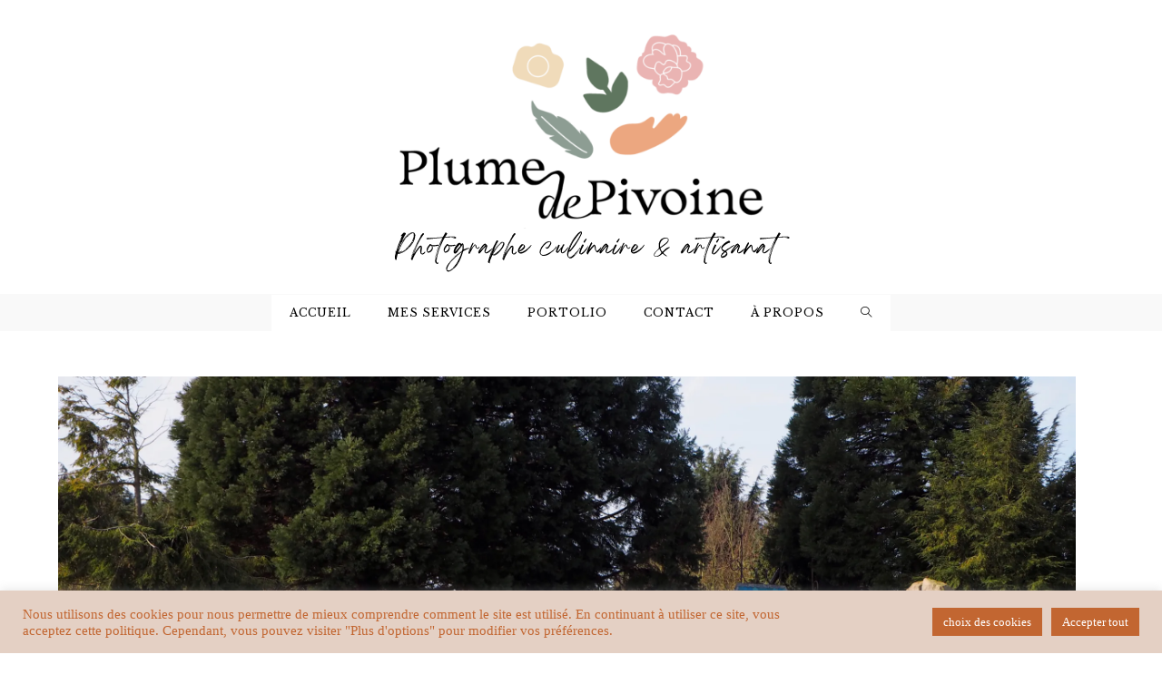

--- FILE ---
content_type: image/svg+xml
request_url: https://plumedepivoine.com/wp-content/uploads/2025/12/photographe-culinaire-artisanat-logo.svg
body_size: 360125
content:
<?xml version="1.0" encoding="UTF-8"?> <svg xmlns="http://www.w3.org/2000/svg" xmlns:xlink="http://www.w3.org/1999/xlink" width="1640" zoomAndPan="magnify" viewBox="0 0 1230 337.499995" height="450" preserveAspectRatio="xMidYMid meet" version="1.0"><defs><g></g><clipPath id="46fab47510"><path d="M 368 29.328125 L 862.601562 29.328125 L 862.601562 264.480469 L 368 264.480469 Z M 368 29.328125 " clip-rule="nonzero"></path></clipPath></defs><g clip-path="url(#46fab47510)"><g transform="matrix(0.22099, 0, 0, 0.221101, 367.583435, 29.328541)"><image x="0" y="0" width="2240" xlink:href="[data-uri]" height="1260" preserveAspectRatio="xMidYMid meet"></image></g></g><g fill="#000000" fill-opacity="1"><g transform="translate(394.257657, 301.585601)"><g><path d="M 23.15625 -30.59375 C 23.488281 -30.070312 23.675781 -29.453125 23.71875 -28.734375 C 23.757812 -28.023438 23.65625 -27.128906 23.40625 -26.046875 C 23.363281 -25.828125 23.332031 -25.640625 23.3125 -25.484375 C 23.289062 -25.335938 23.289062 -25.257812 23.3125 -25.25 C 23.34375 -25.226562 23.332031 -25.113281 23.28125 -24.90625 C 23.238281 -24.707031 23.175781 -24.46875 23.09375 -24.1875 C 23.019531 -23.914062 22.929688 -23.675781 22.828125 -23.46875 C 22.710938 -23.175781 22.5625 -22.828125 22.375 -22.421875 C 22.195312 -22.015625 22.007812 -21.601562 21.8125 -21.1875 C 21.625 -20.78125 21.445312 -20.425781 21.28125 -20.125 C 21.125 -19.851562 20.90625 -19.492188 20.625 -19.046875 C 20.351562 -18.597656 20.078125 -18.164062 19.796875 -17.75 C 19.515625 -17.34375 19.296875 -17.046875 19.140625 -16.859375 C 19.097656 -16.796875 19.007812 -16.679688 18.875 -16.515625 C 18.738281 -16.359375 18.601562 -16.195312 18.46875 -16.03125 C 18.320312 -15.851562 18.078125 -15.585938 17.734375 -15.234375 C 17.390625 -14.878906 17.003906 -14.492188 16.578125 -14.078125 C 16.160156 -13.660156 15.75 -13.257812 15.34375 -12.875 C 14.945312 -12.488281 14.617188 -12.175781 14.359375 -11.9375 C 14.035156 -11.65625 13.6875 -11.367188 13.3125 -11.078125 C 12.9375 -10.785156 12.597656 -10.53125 12.296875 -10.3125 C 11.992188 -10.09375 11.785156 -9.957031 11.671875 -9.90625 C 11.515625 -9.820312 11.4375 -9.765625 11.4375 -9.734375 C 11.4375 -9.703125 11.289062 -9.585938 11 -9.390625 C 10.707031 -9.203125 10.363281 -8.992188 9.96875 -8.765625 C 9.582031 -8.546875 9.226562 -8.359375 8.90625 -8.203125 C 6.6875 -7.066406 4.863281 -6.5 3.4375 -6.5 L 3.015625 -6.5 L 2.90625 -6.078125 C 2.875 -5.953125 2.84375 -5.820312 2.8125 -5.6875 C 2.78125 -5.5625 2.742188 -5.460938 2.703125 -5.390625 C 2.691406 -5.328125 2.671875 -5.265625 2.640625 -5.203125 C 2.617188 -5.148438 2.597656 -5.101562 2.578125 -5.0625 C 2.578125 -5.03125 2.539062 -4.875 2.46875 -4.59375 C 2.394531 -4.3125 2.304688 -3.984375 2.203125 -3.609375 C 2.054688 -3.046875 1.960938 -2.625 1.921875 -2.34375 C 1.878906 -2.070312 1.847656 -1.71875 1.828125 -1.28125 C 1.816406 -0.757812 1.796875 -0.429688 1.765625 -0.296875 C 1.742188 -0.160156 1.679688 -0.09375 1.578125 -0.09375 C 1.492188 -0.09375 1.453125 -0.0195312 1.453125 0.125 C 1.453125 0.269531 1.394531 0.40625 1.28125 0.53125 C 1.164062 0.664062 1.015625 0.75 0.828125 0.78125 C 0.660156 0.8125 0.5625 0.757812 0.53125 0.625 C 0.457031 0.476562 0.390625 0.40625 0.328125 0.40625 C 0.273438 0.40625 0.15625 0.328125 -0.03125 0.171875 C -0.125 0.078125 -0.175781 -0.00390625 -0.1875 -0.078125 C -0.207031 -0.160156 -0.210938 -0.285156 -0.203125 -0.453125 C -0.148438 -0.722656 -0.191406 -0.929688 -0.328125 -1.078125 C -0.410156 -1.191406 -0.457031 -1.316406 -0.46875 -1.453125 C -0.488281 -1.585938 -0.492188 -1.90625 -0.484375 -2.40625 C -0.441406 -2.894531 -0.394531 -3.34375 -0.34375 -3.75 C -0.300781 -4.15625 -0.226562 -4.59375 -0.125 -5.0625 C -0.0195312 -5.53125 0.113281 -6.078125 0.28125 -6.703125 C 0.394531 -7.117188 0.457031 -7.394531 0.46875 -7.53125 C 0.488281 -7.664062 0.472656 -7.789062 0.421875 -7.90625 C 0.335938 -8.101562 0.300781 -8.394531 0.3125 -8.78125 C 0.320312 -9.164062 0.378906 -9.5 0.484375 -9.78125 C 0.515625 -9.914062 0.550781 -10.03125 0.59375 -10.125 C 0.644531 -10.21875 0.679688 -10.265625 0.703125 -10.265625 C 0.753906 -10.265625 0.78125 -10.085938 0.78125 -9.734375 C 0.78125 -9.429688 0.800781 -9.222656 0.84375 -9.109375 C 0.882812 -8.992188 0.929688 -9.023438 0.984375 -9.203125 C 1.066406 -9.585938 1.128906 -9.832031 1.171875 -9.9375 C 1.210938 -10.039062 1.265625 -10.09375 1.328125 -10.09375 C 1.429688 -10.09375 1.457031 -10.164062 1.40625 -10.3125 C 1.375 -10.476562 1.457031 -10.832031 1.65625 -11.375 C 1.738281 -11.601562 1.867188 -12 2.046875 -12.5625 C 2.234375 -13.125 2.421875 -13.679688 2.609375 -14.234375 C 2.796875 -14.796875 2.976562 -15.347656 3.15625 -15.890625 C 3.34375 -16.441406 3.476562 -16.816406 3.5625 -17.015625 C 3.757812 -17.515625 3.925781 -17.9375 4.0625 -18.28125 C 4.195312 -18.625 4.320312 -18.9375 4.4375 -19.21875 C 4.519531 -19.46875 4.597656 -19.59375 4.671875 -19.59375 C 4.722656 -19.59375 4.75 -19.660156 4.75 -19.796875 C 4.757812 -19.878906 4.84375 -20.125 5 -20.53125 C 5.164062 -20.945312 5.347656 -21.378906 5.546875 -21.828125 C 5.597656 -21.929688 5.644531 -22.035156 5.6875 -22.140625 C 5.726562 -22.253906 5.753906 -22.34375 5.765625 -22.40625 C 5.804688 -22.570312 5.875 -22.65625 5.96875 -22.65625 C 6.070312 -22.65625 6.148438 -22.695312 6.203125 -22.78125 C 6.253906 -22.863281 6.242188 -22.941406 6.171875 -23.015625 C 6.109375 -23.066406 6.117188 -23.207031 6.203125 -23.4375 C 6.265625 -23.664062 6.390625 -24.019531 6.578125 -24.5 C 6.773438 -24.976562 6.984375 -25.457031 7.203125 -25.9375 C 7.421875 -26.425781 7.585938 -26.796875 7.703125 -27.046875 C 7.816406 -27.253906 7.90625 -27.441406 7.96875 -27.609375 C 8.039062 -27.773438 8.070312 -27.863281 8.0625 -27.875 C 8.019531 -27.945312 7.984375 -27.941406 7.953125 -27.859375 C 7.816406 -27.691406 7.578125 -27.566406 7.234375 -27.484375 C 7.078125 -27.429688 6.914062 -27.476562 6.75 -27.625 C 6.414062 -27.863281 6.457031 -28.109375 6.875 -28.359375 C 6.976562 -28.421875 7.066406 -28.476562 7.140625 -28.53125 C 7.210938 -28.59375 7.25 -28.632812 7.25 -28.65625 C 7.25 -28.675781 7.335938 -28.789062 7.515625 -29 C 7.691406 -29.207031 7.914062 -29.453125 8.1875 -29.734375 C 8.5 -30.085938 8.734375 -30.351562 8.890625 -30.53125 C 9.054688 -30.707031 9.1875 -30.847656 9.28125 -30.953125 C 9.382812 -31.054688 9.484375 -31.171875 9.578125 -31.296875 C 9.671875 -31.390625 9.765625 -31.457031 9.859375 -31.5 C 9.960938 -31.539062 10.144531 -31.582031 10.40625 -31.625 C 11.175781 -31.71875 11.75 -31.554688 12.125 -31.140625 C 12.300781 -30.921875 12.414062 -30.738281 12.46875 -30.59375 C 12.519531 -30.457031 12.519531 -30.296875 12.46875 -30.109375 C 12.4375 -30.046875 12.40625 -29.976562 12.375 -29.90625 C 12.351562 -29.84375 12.328125 -29.8125 12.296875 -29.8125 C 12.265625 -29.8125 12.195312 -29.703125 12.09375 -29.484375 C 12.007812 -29.253906 11.910156 -29.078125 11.796875 -28.953125 C 11.742188 -28.890625 11.640625 -28.734375 11.484375 -28.484375 C 11.335938 -28.242188 11.175781 -27.96875 11 -27.65625 C 10.820312 -27.351562 10.664062 -27.078125 10.53125 -26.828125 C 10.40625 -26.578125 10.320312 -26.410156 10.28125 -26.328125 C 10.269531 -26.253906 10.234375 -26.160156 10.171875 -26.046875 C 10.117188 -25.941406 10.054688 -25.832031 9.984375 -25.71875 C 9.929688 -25.625 9.832031 -25.441406 9.6875 -25.171875 C 9.550781 -24.898438 9.40625 -24.613281 9.25 -24.3125 C 9.101562 -24.007812 8.972656 -23.738281 8.859375 -23.5 C 8.753906 -23.269531 8.703125 -23.148438 8.703125 -23.140625 C 8.703125 -23.117188 8.613281 -22.910156 8.4375 -22.515625 C 8.269531 -22.128906 8.082031 -21.734375 7.875 -21.328125 C 7.757812 -21.078125 7.734375 -21 7.796875 -21.09375 C 7.867188 -21.1875 8.15625 -21.617188 8.65625 -22.390625 C 9.925781 -24.296875 11.207031 -25.914062 12.5 -27.25 C 15.707031 -30.507812 18.390625 -32.070312 20.546875 -31.9375 C 21.203125 -31.894531 21.726562 -31.765625 22.125 -31.546875 C 22.53125 -31.335938 22.875 -31.019531 23.15625 -30.59375 Z M 1.15625 -6.453125 C 1.257812 -6.734375 1.289062 -6.882812 1.25 -6.90625 C 1.238281 -6.9375 1.195312 -6.84375 1.125 -6.625 C 1.0625 -6.40625 1.03125 -6.253906 1.03125 -6.171875 C 1.03125 -6.140625 1.046875 -6.148438 1.078125 -6.203125 C 1.109375 -6.253906 1.132812 -6.335938 1.15625 -6.453125 Z M 19.921875 -31.59375 C 19.867188 -31.570312 19.863281 -31.554688 19.90625 -31.546875 C 19.945312 -31.546875 20.007812 -31.546875 20.09375 -31.546875 C 20.195312 -31.546875 20.257812 -31.546875 20.28125 -31.546875 C 20.3125 -31.554688 20.300781 -31.570312 20.25 -31.59375 C 20.132812 -31.625 20.023438 -31.625 19.921875 -31.59375 Z M 7.375 -19.625 C 7.363281 -19.601562 7.289062 -19.488281 7.15625 -19.28125 C 7.03125 -19.070312 6.894531 -18.832031 6.75 -18.5625 C 6.613281 -18.300781 6.488281 -18.066406 6.375 -17.859375 C 6.269531 -17.648438 6.21875 -17.523438 6.21875 -17.484375 C 6.21875 -17.453125 6.269531 -17.453125 6.375 -17.484375 C 6.4375 -17.523438 6.472656 -17.53125 6.484375 -17.5 C 6.492188 -17.476562 6.484375 -17.398438 6.453125 -17.265625 C 6.398438 -17.109375 6.375 -16.957031 6.375 -16.8125 C 6.351562 -16.78125 6.335938 -16.742188 6.328125 -16.703125 C 6.328125 -16.660156 6.3125 -16.628906 6.28125 -16.609375 C 6.207031 -16.554688 6.125 -16.429688 6.03125 -16.234375 C 5.9375 -16.035156 5.890625 -15.894531 5.890625 -15.8125 C 5.890625 -15.707031 5.859375 -15.65625 5.796875 -15.65625 C 5.773438 -15.65625 5.734375 -15.597656 5.671875 -15.484375 C 5.609375 -15.378906 5.5 -15.164062 5.34375 -14.84375 C 5.195312 -14.53125 4.976562 -14.054688 4.6875 -13.421875 C 4.539062 -13.085938 4.445312 -12.863281 4.40625 -12.75 C 4.375 -12.632812 4.382812 -12.539062 4.4375 -12.46875 C 4.46875 -12.40625 4.472656 -12.332031 4.453125 -12.25 C 4.441406 -12.164062 4.394531 -12.03125 4.3125 -11.84375 C 4.164062 -11.570312 4.09375 -11.390625 4.09375 -11.296875 C 4.101562 -11.242188 4.113281 -11.21875 4.125 -11.21875 C 4.132812 -11.21875 4.148438 -11.242188 4.171875 -11.296875 C 4.179688 -11.328125 4.207031 -11.375 4.25 -11.4375 C 4.289062 -11.507812 4.328125 -11.578125 4.359375 -11.640625 C 4.460938 -11.773438 4.515625 -11.898438 4.515625 -12.015625 C 4.515625 -12.046875 4.519531 -12.070312 4.53125 -12.09375 C 4.550781 -12.125 4.570312 -12.132812 4.59375 -12.125 C 4.644531 -12.101562 4.671875 -12.144531 4.671875 -12.25 C 4.671875 -12.394531 4.695312 -12.453125 4.75 -12.421875 C 4.832031 -12.421875 4.851562 -12.472656 4.8125 -12.578125 C 4.800781 -12.640625 4.847656 -12.800781 4.953125 -13.0625 C 5.066406 -13.332031 5.1875 -13.585938 5.3125 -13.828125 C 5.4375 -14.078125 5.515625 -14.1875 5.546875 -14.15625 C 5.597656 -14.101562 5.640625 -14.132812 5.671875 -14.25 C 5.703125 -14.332031 5.6875 -14.359375 5.625 -14.328125 C 5.570312 -14.273438 5.546875 -14.273438 5.546875 -14.328125 C 5.546875 -14.347656 5.625 -14.519531 5.78125 -14.84375 C 5.9375 -15.164062 6.128906 -15.5625 6.359375 -16.03125 C 6.597656 -16.5 6.832031 -16.972656 7.0625 -17.453125 C 7.300781 -17.929688 7.507812 -18.332031 7.6875 -18.65625 C 7.863281 -18.976562 7.96875 -19.160156 8 -19.203125 C 8.039062 -19.242188 8.101562 -19.320312 8.1875 -19.4375 C 8.269531 -19.5625 8.34375 -19.679688 8.40625 -19.796875 C 8.539062 -20.066406 8.726562 -20.394531 8.96875 -20.78125 C 9.207031 -21.175781 9.457031 -21.570312 9.71875 -21.96875 C 9.976562 -22.363281 10.207031 -22.6875 10.40625 -22.9375 C 10.582031 -23.15625 10.738281 -23.363281 10.875 -23.5625 C 11.019531 -23.757812 11.109375 -23.894531 11.140625 -23.96875 C 11.222656 -24.101562 11.382812 -24.316406 11.625 -24.609375 C 11.875 -24.910156 12.148438 -25.234375 12.453125 -25.578125 C 12.765625 -25.921875 13.054688 -26.238281 13.328125 -26.53125 C 13.742188 -26.976562 14.226562 -27.453125 14.78125 -27.953125 C 15.332031 -28.453125 15.863281 -28.898438 16.375 -29.296875 C 16.882812 -29.703125 17.273438 -29.984375 17.546875 -30.140625 C 17.941406 -30.367188 18.359375 -30.578125 18.796875 -30.765625 C 19.242188 -30.960938 19.601562 -31.097656 19.875 -31.171875 C 20.238281 -31.253906 20.390625 -31.304688 20.328125 -31.328125 C 20.273438 -31.359375 20.054688 -31.328125 19.671875 -31.234375 C 19.335938 -31.171875 19.046875 -31.09375 18.796875 -31 C 18.554688 -30.90625 18.4375 -30.828125 18.4375 -30.765625 C 18.4375 -30.703125 18.394531 -30.6875 18.3125 -30.71875 C 18.25 -30.75 18.148438 -30.726562 18.015625 -30.65625 C 17.878906 -30.59375 17.601562 -30.4375 17.1875 -30.1875 C 16.65625 -29.832031 16.234375 -29.53125 15.921875 -29.28125 C 15.609375 -29.03125 15.445312 -28.863281 15.4375 -28.78125 C 15.382812 -28.675781 15.332031 -28.632812 15.28125 -28.65625 C 15.21875 -28.707031 15.132812 -28.679688 15.03125 -28.578125 C 14.925781 -28.484375 14.882812 -28.394531 14.90625 -28.3125 C 14.9375 -28.238281 14.894531 -28.210938 14.78125 -28.234375 C 14.664062 -28.285156 14.609375 -28.273438 14.609375 -28.203125 C 14.609375 -28.148438 14.640625 -28.132812 14.703125 -28.15625 C 14.734375 -28.1875 14.753906 -28.195312 14.765625 -28.1875 C 14.773438 -28.1875 14.765625 -28.164062 14.734375 -28.125 C 14.703125 -28.0625 14.625 -28.03125 14.5 -28.03125 C 14.414062 -28.03125 14.351562 -28.003906 14.3125 -27.953125 C 14.269531 -27.898438 14.285156 -27.867188 14.359375 -27.859375 C 14.421875 -27.816406 14.398438 -27.75 14.296875 -27.65625 C 14.203125 -27.550781 14.128906 -27.539062 14.078125 -27.625 C 13.992188 -27.726562 13.96875 -27.679688 14 -27.484375 C 14.019531 -27.410156 13.941406 -27.296875 13.765625 -27.140625 C 13.585938 -26.992188 13.457031 -26.921875 13.375 -26.921875 C 13.3125 -26.921875 13.210938 -26.863281 13.078125 -26.75 C 12.941406 -26.644531 12.820312 -26.53125 12.71875 -26.40625 C 12.625 -26.28125 12.578125 -26.1875 12.578125 -26.125 C 12.585938 -26.101562 12.59375 -26.085938 12.59375 -26.078125 C 12.59375 -26.078125 12.585938 -26.082031 12.578125 -26.09375 C 12.554688 -26.125 12.488281 -26.085938 12.375 -25.984375 C 12.257812 -25.890625 12.132812 -25.785156 12 -25.671875 C 11.875 -25.554688 11.804688 -25.472656 11.796875 -25.421875 C 11.773438 -25.398438 11.71875 -25.328125 11.625 -25.203125 C 11.539062 -25.078125 11.429688 -24.941406 11.296875 -24.796875 C 11.171875 -24.640625 11.054688 -24.488281 10.953125 -24.34375 C 10.859375 -24.207031 10.804688 -24.109375 10.796875 -24.046875 C 10.753906 -23.835938 10.71875 -23.707031 10.6875 -23.65625 C 10.65625 -23.613281 10.625 -23.609375 10.59375 -23.640625 C 10.570312 -23.648438 10.554688 -23.644531 10.546875 -23.625 C 10.546875 -23.601562 10.550781 -23.570312 10.5625 -23.53125 C 10.59375 -23.4375 10.566406 -23.40625 10.484375 -23.4375 C 10.429688 -23.457031 10.351562 -23.375 10.25 -23.1875 C 10.144531 -23 10.070312 -22.835938 10.03125 -22.703125 C 10 -22.535156 9.914062 -22.367188 9.78125 -22.203125 C 9.644531 -22.035156 9.519531 -21.953125 9.40625 -21.953125 C 9.3125 -21.953125 9.203125 -21.875 9.078125 -21.71875 C 8.953125 -21.5625 8.890625 -21.414062 8.890625 -21.28125 C 8.890625 -21.207031 8.820312 -21.109375 8.6875 -20.984375 C 8.53125 -20.828125 8.382812 -20.597656 8.25 -20.296875 C 8.101562 -20.035156 7.984375 -19.851562 7.890625 -19.75 C 7.796875 -19.644531 7.75 -19.65625 7.75 -19.78125 C 7.75 -19.863281 7.832031 -20.066406 8 -20.390625 C 8.164062 -20.710938 8.378906 -21.082031 8.640625 -21.5 C 8.898438 -21.914062 9.148438 -22.300781 9.390625 -22.65625 C 9.859375 -23.34375 10.253906 -23.90625 10.578125 -24.34375 C 10.898438 -24.789062 11.21875 -25.191406 11.53125 -25.546875 C 11.84375 -25.910156 12.207031 -26.296875 12.625 -26.703125 C 13.039062 -27.117188 13.578125 -27.632812 14.234375 -28.25 C 14.765625 -28.769531 15.359375 -29.265625 16.015625 -29.734375 C 16.679688 -30.203125 17.363281 -30.617188 18.0625 -30.984375 C 18.300781 -31.117188 18.492188 -31.226562 18.640625 -31.3125 C 18.796875 -31.394531 18.863281 -31.4375 18.84375 -31.4375 C 18.832031 -31.4375 18.765625 -31.414062 18.640625 -31.375 C 18.523438 -31.332031 18.382812 -31.28125 18.21875 -31.21875 C 18.019531 -31.144531 17.773438 -31.023438 17.484375 -30.859375 C 17.203125 -30.691406 16.941406 -30.53125 16.703125 -30.375 C 16.460938 -30.21875 16.304688 -30.085938 16.234375 -29.984375 C 16.148438 -29.867188 16.066406 -29.828125 15.984375 -29.859375 C 15.921875 -29.890625 15.742188 -29.78125 15.453125 -29.53125 C 15.335938 -29.4375 15.179688 -29.300781 14.984375 -29.125 C 14.796875 -28.945312 14.609375 -28.789062 14.421875 -28.65625 C 14.242188 -28.507812 14 -28.285156 13.6875 -27.984375 C 13.375 -27.691406 13.050781 -27.375 12.71875 -27.03125 C 12.382812 -26.695312 12.078125 -26.375 11.796875 -26.0625 C 11.515625 -25.75 11.304688 -25.5 11.171875 -25.3125 C 10.796875 -24.832031 10.425781 -24.34375 10.0625 -23.84375 C 9.707031 -23.34375 9.390625 -22.878906 9.109375 -22.453125 C 8.828125 -22.035156 8.617188 -21.710938 8.484375 -21.484375 C 8.429688 -21.398438 8.347656 -21.265625 8.234375 -21.078125 C 8.128906 -20.890625 8.019531 -20.722656 7.90625 -20.578125 C 7.789062 -20.410156 7.691406 -20.253906 7.609375 -20.109375 C 7.535156 -19.972656 7.5 -19.882812 7.5 -19.84375 C 7.5 -19.75 7.457031 -19.675781 7.375 -19.625 Z M 9.6875 -21.046875 C 9.75 -21.128906 9.800781 -21.207031 9.84375 -21.28125 C 9.882812 -21.363281 9.898438 -21.414062 9.890625 -21.4375 C 9.867188 -21.445312 9.789062 -21.351562 9.65625 -21.15625 C 9.519531 -20.96875 9.453125 -20.84375 9.453125 -20.78125 C 9.453125 -20.75 9.53125 -20.835938 9.6875 -21.046875 Z M 4.9375 -15.03125 C 4.9375 -14.914062 5 -14.984375 5.125 -15.234375 C 5.164062 -15.328125 5.1875 -15.378906 5.1875 -15.390625 C 5.1875 -15.398438 5.15625 -15.363281 5.09375 -15.28125 C 4.988281 -15.144531 4.9375 -15.0625 4.9375 -15.03125 Z M 5.796875 -16.640625 C 5.796875 -16.535156 5.851562 -16.601562 5.96875 -16.84375 C 6.019531 -16.9375 6.046875 -16.988281 6.046875 -17 C 6.046875 -17.007812 6.003906 -16.972656 5.921875 -16.890625 C 5.898438 -16.859375 5.875 -16.816406 5.84375 -16.765625 C 5.8125 -16.710938 5.796875 -16.671875 5.796875 -16.640625 Z M 6.921875 -21.578125 C 6.867188 -21.523438 6.828125 -21.429688 6.796875 -21.296875 C 6.765625 -21.171875 6.757812 -21.109375 6.78125 -21.109375 C 6.789062 -21.109375 6.832031 -21.195312 6.90625 -21.375 C 6.96875 -21.5625 6.972656 -21.628906 6.921875 -21.578125 Z M 7 -21.75 C 7 -21.738281 7.003906 -21.734375 7.015625 -21.734375 C 7.035156 -21.742188 7.054688 -21.757812 7.078125 -21.78125 C 7.140625 -21.882812 7.171875 -21.957031 7.171875 -22 C 7.171875 -22.070312 7.140625 -22.054688 7.078125 -21.953125 C 7.054688 -21.921875 7.035156 -21.890625 7.015625 -21.859375 C 7.003906 -21.828125 7 -21.789062 7 -21.75 Z M 6.875 -23.140625 C 6.757812 -22.867188 6.6875 -22.660156 6.65625 -22.515625 C 6.632812 -22.378906 6.679688 -22.410156 6.796875 -22.609375 C 6.828125 -22.691406 6.875 -22.804688 6.9375 -22.953125 C 7.007812 -23.109375 7.070312 -23.257812 7.125 -23.40625 C 7.195312 -23.5625 7.242188 -23.695312 7.265625 -23.8125 C 7.285156 -23.925781 7.296875 -23.992188 7.296875 -24.015625 C 7.285156 -24.015625 7.242188 -23.957031 7.171875 -23.84375 C 7.160156 -23.769531 7.125 -23.664062 7.0625 -23.53125 C 7 -23.40625 6.9375 -23.273438 6.875 -23.140625 Z M 6.375 -21.828125 C 6.257812 -21.578125 6.203125 -21.410156 6.203125 -21.328125 C 6.210938 -21.242188 6.28125 -21.203125 6.40625 -21.203125 C 6.46875 -21.203125 6.507812 -21.234375 6.53125 -21.296875 C 6.5625 -21.367188 6.582031 -21.515625 6.59375 -21.734375 C 6.59375 -21.878906 6.597656 -22.003906 6.609375 -22.109375 C 6.617188 -22.222656 6.613281 -22.28125 6.59375 -22.28125 C 6.59375 -22.300781 6.570312 -22.265625 6.53125 -22.171875 C 6.488281 -22.078125 6.4375 -21.960938 6.375 -21.828125 Z M 5.5 -19.796875 C 5.476562 -19.828125 5.441406 -19.773438 5.390625 -19.640625 C 5.335938 -19.515625 5.320312 -19.425781 5.34375 -19.375 C 5.394531 -19.320312 5.4375 -19.367188 5.46875 -19.515625 C 5.539062 -19.703125 5.550781 -19.796875 5.5 -19.796875 Z M 4.921875 -18.375 C 4.890625 -18.40625 4.875 -18.363281 4.875 -18.25 C 4.875 -18.113281 4.890625 -18.09375 4.921875 -18.1875 C 4.953125 -18.257812 4.953125 -18.320312 4.921875 -18.375 Z M 4.3125 -16.96875 C 4.300781 -16.894531 4.296875 -16.851562 4.296875 -16.84375 C 4.304688 -16.84375 4.328125 -16.863281 4.359375 -16.90625 C 4.429688 -16.976562 4.453125 -17.03125 4.421875 -17.0625 C 4.378906 -17.09375 4.34375 -17.0625 4.3125 -16.96875 Z M 4.140625 -16.390625 C 4.109375 -16.421875 4.09375 -16.382812 4.09375 -16.28125 C 4.125 -16.1875 4.148438 -16.171875 4.171875 -16.234375 C 4.203125 -16.304688 4.191406 -16.359375 4.140625 -16.390625 Z M 2.515625 -10.3125 C 2.597656 -10.53125 2.726562 -10.859375 2.90625 -11.296875 C 3.09375 -11.742188 3.289062 -12.195312 3.5 -12.65625 C 3.707031 -13.113281 3.867188 -13.46875 3.984375 -13.71875 C 4.066406 -13.90625 4.164062 -14.132812 4.28125 -14.40625 C 4.40625 -14.6875 4.5 -14.925781 4.5625 -15.125 C 4.632812 -15.3125 4.707031 -15.507812 4.78125 -15.71875 C 4.851562 -15.925781 4.90625 -16.082031 4.9375 -16.1875 C 4.988281 -16.289062 5.054688 -16.445312 5.140625 -16.65625 C 5.222656 -16.875 5.300781 -17.09375 5.375 -17.3125 C 5.550781 -17.800781 5.710938 -18.238281 5.859375 -18.625 C 6.015625 -19.019531 6.160156 -19.351562 6.296875 -19.625 C 6.410156 -19.875 6.519531 -20.15625 6.625 -20.46875 C 6.726562 -20.789062 6.757812 -20.96875 6.71875 -21 C 6.707031 -21.019531 6.679688 -20.988281 6.640625 -20.90625 C 6.597656 -20.832031 6.5625 -20.734375 6.53125 -20.609375 C 6.445312 -20.316406 6.316406 -20.070312 6.140625 -19.875 C 6.078125 -19.8125 6 -19.691406 5.90625 -19.515625 C 5.8125 -19.335938 5.722656 -19.15625 5.640625 -18.96875 C 5.578125 -18.800781 5.503906 -18.644531 5.421875 -18.5 C 5.335938 -18.363281 5.28125 -18.285156 5.25 -18.265625 C 5.164062 -18.210938 5.125 -18.125 5.125 -18 C 5.125 -17.875 5.070312 -17.660156 4.96875 -17.359375 C 4.863281 -17.054688 4.738281 -16.75 4.59375 -16.4375 C 4.5625 -16.332031 4.523438 -16.226562 4.484375 -16.125 C 4.453125 -16.03125 4.4375 -15.96875 4.4375 -15.9375 C 4.4375 -15.851562 4.378906 -15.8125 4.265625 -15.8125 C 4.148438 -15.8125 4.109375 -15.753906 4.140625 -15.640625 C 4.160156 -15.566406 4.132812 -15.398438 4.0625 -15.140625 C 4 -14.878906 3.90625 -14.585938 3.78125 -14.265625 C 3.664062 -13.953125 3.550781 -13.671875 3.4375 -13.421875 C 3.332031 -13.171875 3.25 -13.015625 3.1875 -12.953125 C 3.039062 -12.796875 2.972656 -12.609375 2.984375 -12.390625 C 2.984375 -12.140625 2.957031 -11.988281 2.90625 -11.9375 C 2.894531 -11.925781 2.867188 -11.863281 2.828125 -11.75 C 2.796875 -11.644531 2.765625 -11.523438 2.734375 -11.390625 C 2.710938 -11.253906 2.671875 -11.085938 2.609375 -10.890625 C 2.546875 -10.703125 2.488281 -10.539062 2.4375 -10.40625 C 2.363281 -10.257812 2.304688 -10.128906 2.265625 -10.015625 C 2.222656 -9.910156 2.203125 -9.84375 2.203125 -9.8125 C 2.203125 -9.726562 2.234375 -9.734375 2.296875 -9.828125 C 2.367188 -9.929688 2.441406 -10.09375 2.515625 -10.3125 Z M 4.09375 -11.09375 C 4.09375 -11.125 4.050781 -11.097656 3.96875 -11.015625 C 3.882812 -10.898438 3.84375 -10.804688 3.84375 -10.734375 C 3.84375 -10.703125 3.882812 -10.726562 3.96875 -10.8125 C 4.050781 -10.925781 4.09375 -11.019531 4.09375 -11.09375 Z M 2.734375 -7.375 C 2.867188 -7.375 2.898438 -7.390625 2.828125 -7.421875 C 2.765625 -7.460938 2.703125 -7.460938 2.640625 -7.421875 C 2.597656 -7.410156 2.585938 -7.398438 2.609375 -7.390625 C 2.628906 -7.378906 2.671875 -7.375 2.734375 -7.375 Z M 2.984375 -8.9375 C 3.015625 -8.914062 3.050781 -8.953125 3.09375 -9.046875 C 3.132812 -9.148438 3.179688 -9.265625 3.234375 -9.390625 C 3.316406 -9.566406 3.359375 -9.695312 3.359375 -9.78125 C 3.359375 -9.863281 3.34375 -9.914062 3.3125 -9.9375 C 3.25 -9.988281 3.191406 -9.945312 3.140625 -9.8125 C 3.117188 -9.757812 3.085938 -9.675781 3.046875 -9.5625 C 3.003906 -9.445312 2.96875 -9.328125 2.9375 -9.203125 C 2.6875 -8.566406 2.617188 -8.273438 2.734375 -8.328125 C 2.785156 -8.378906 2.828125 -8.5 2.859375 -8.6875 C 2.878906 -8.769531 2.898438 -8.832031 2.921875 -8.875 C 2.953125 -8.925781 2.972656 -8.945312 2.984375 -8.9375 Z M 3.359375 -7.375 C 3.441406 -7.375 3.484375 -7.398438 3.484375 -7.453125 C 3.484375 -7.503906 3.457031 -7.53125 3.40625 -7.53125 C 3.363281 -7.53125 3.320312 -7.503906 3.28125 -7.453125 C 3.269531 -7.398438 3.296875 -7.375 3.359375 -7.375 Z M 3.484375 -7.875 C 3.484375 -7.757812 3.960938 -7.878906 4.921875 -8.234375 C 5.671875 -8.492188 5.972656 -8.625 5.828125 -8.625 C 5.804688 -8.625 5.707031 -8.597656 5.53125 -8.546875 C 5.351562 -8.503906 5.15625 -8.441406 4.9375 -8.359375 C 4.726562 -8.273438 4.515625 -8.195312 4.296875 -8.125 C 4.078125 -8.0625 3.925781 -8.019531 3.84375 -8 C 3.601562 -7.945312 3.484375 -7.90625 3.484375 -7.875 Z M 16.859375 -15.203125 C 17.160156 -15.492188 17.296875 -15.644531 17.265625 -15.65625 C 17.242188 -15.65625 17.191406 -15.625 17.109375 -15.5625 C 17.023438 -15.507812 16.941406 -15.441406 16.859375 -15.359375 C 16.660156 -15.160156 16.519531 -15.066406 16.4375 -15.078125 C 16.375 -15.078125 16.25 -15.003906 16.0625 -14.859375 C 15.84375 -14.703125 15.785156 -14.625 15.890625 -14.625 C 15.972656 -14.664062 16.015625 -14.648438 16.015625 -14.578125 C 16.015625 -14.515625 15.972656 -14.484375 15.890625 -14.484375 C 15.847656 -14.484375 15.804688 -14.476562 15.765625 -14.46875 C 15.722656 -14.457031 15.6875 -14.453125 15.65625 -14.453125 C 15.625 -14.421875 15.578125 -14.421875 15.515625 -14.453125 C 15.441406 -14.472656 15.347656 -14.410156 15.234375 -14.265625 C 15.117188 -14.117188 15.03125 -13.972656 14.96875 -13.828125 C 14.90625 -13.691406 14.898438 -13.609375 14.953125 -13.578125 C 15.023438 -13.523438 15.023438 -13.488281 14.953125 -13.46875 C 14.941406 -13.457031 14.910156 -13.429688 14.859375 -13.390625 C 14.804688 -13.359375 14.765625 -13.328125 14.734375 -13.296875 C 14.648438 -13.210938 14.609375 -13.195312 14.609375 -13.25 C 14.609375 -13.3125 14.570312 -13.34375 14.5 -13.34375 C 14.445312 -13.34375 14.421875 -13.285156 14.421875 -13.171875 C 14.421875 -13.085938 14.363281 -13.003906 14.25 -12.921875 C 14.132812 -12.835938 14.078125 -12.847656 14.078125 -12.953125 C 14.078125 -13.003906 14.050781 -12.984375 14 -12.890625 C 13.9375 -12.773438 13.921875 -12.703125 13.953125 -12.671875 C 13.984375 -12.609375 13.972656 -12.554688 13.921875 -12.515625 C 13.859375 -12.484375 13.828125 -12.503906 13.828125 -12.578125 C 13.828125 -12.640625 13.800781 -12.65625 13.75 -12.625 C 13.695312 -12.570312 13.679688 -12.519531 13.703125 -12.46875 C 13.734375 -12.4375 13.695312 -12.363281 13.59375 -12.25 C 13.445312 -12.113281 13.25 -11.945312 13 -11.75 C 12.75 -11.5625 12.609375 -11.46875 12.578125 -11.46875 C 12.503906 -11.46875 12.425781 -11.410156 12.34375 -11.296875 C 12.226562 -11.171875 12.128906 -11.128906 12.046875 -11.171875 C 11.972656 -11.203125 11.882812 -11.171875 11.78125 -11.078125 C 11.675781 -10.984375 11.625 -10.890625 11.625 -10.796875 C 11.625 -10.773438 11.609375 -10.75 11.578125 -10.71875 C 11.554688 -10.695312 11.53125 -10.695312 11.5 -10.71875 C 11.425781 -10.75 11.328125 -10.722656 11.203125 -10.640625 C 11.078125 -10.554688 11.023438 -10.488281 11.046875 -10.4375 C 11.078125 -10.382812 11.015625 -10.300781 10.859375 -10.1875 C 10.710938 -10.082031 10.609375 -10.039062 10.546875 -10.0625 C 10.472656 -10.09375 10.3125 -9.992188 10.0625 -9.765625 C 9.957031 -9.679688 9.863281 -9.601562 9.78125 -9.53125 C 9.695312 -9.46875 9.648438 -9.4375 9.640625 -9.4375 C 9.566406 -9.414062 9.476562 -9.378906 9.375 -9.328125 C 9.28125 -9.285156 9.222656 -9.242188 9.203125 -9.203125 C 9.203125 -9.160156 9.160156 -9.140625 9.078125 -9.140625 C 8.992188 -9.140625 8.953125 -9.097656 8.953125 -9.015625 C 8.953125 -8.929688 8.90625 -8.890625 8.8125 -8.890625 C 8.675781 -8.867188 8.582031 -8.851562 8.53125 -8.84375 C 8.476562 -8.832031 8.394531 -8.785156 8.28125 -8.703125 C 8.09375 -8.609375 7.898438 -8.519531 7.703125 -8.4375 C 7.453125 -8.332031 7.328125 -8.253906 7.328125 -8.203125 C 7.328125 -8.148438 7.296875 -8.144531 7.234375 -8.1875 C 7.128906 -8.21875 7.050781 -8.191406 7 -8.109375 C 6.9375 -7.984375 6.878906 -7.945312 6.828125 -8 C 6.753906 -8.039062 6.613281 -8.019531 6.40625 -7.9375 C 6.195312 -7.863281 6.101562 -7.8125 6.125 -7.78125 C 6.15625 -7.707031 6.113281 -7.691406 6 -7.734375 C 5.863281 -7.765625 5.785156 -7.726562 5.765625 -7.625 C 5.753906 -7.5625 5.785156 -7.53125 5.859375 -7.53125 C 5.929688 -7.539062 6.117188 -7.609375 6.421875 -7.734375 C 6.617188 -7.796875 6.851562 -7.878906 7.125 -7.984375 C 7.394531 -8.097656 7.617188 -8.195312 7.796875 -8.28125 C 8.179688 -8.445312 8.507812 -8.601562 8.78125 -8.75 C 9.0625 -8.90625 9.363281 -9.09375 9.6875 -9.3125 C 9.820312 -9.394531 9.929688 -9.457031 10.015625 -9.5 C 10.109375 -9.550781 10.164062 -9.578125 10.1875 -9.578125 C 10.207031 -9.578125 10.289062 -9.628906 10.4375 -9.734375 C 10.59375 -9.847656 10.757812 -9.984375 10.9375 -10.140625 C 11.132812 -10.285156 11.367188 -10.457031 11.640625 -10.65625 C 11.921875 -10.863281 12.15625 -11.035156 12.34375 -11.171875 C 12.53125 -11.304688 12.75 -11.460938 13 -11.640625 C 13.25 -11.828125 13.457031 -11.988281 13.625 -12.125 C 13.945312 -12.382812 14.3125 -12.695312 14.71875 -13.0625 C 15.125 -13.4375 15.484375 -13.773438 15.796875 -14.078125 C 16.117188 -14.390625 16.289062 -14.570312 16.3125 -14.625 C 16.34375 -14.664062 16.40625 -14.742188 16.5 -14.859375 C 16.601562 -14.972656 16.722656 -15.085938 16.859375 -15.203125 Z M 19.296875 -18.125 C 19.359375 -18.125 19.375 -18.140625 19.34375 -18.171875 C 19.3125 -18.203125 19.222656 -18.15625 19.078125 -18.03125 C 18.941406 -17.90625 18.875 -17.804688 18.875 -17.734375 C 18.875 -17.703125 18.816406 -17.625 18.703125 -17.5 C 18.597656 -17.375 18.492188 -17.265625 18.390625 -17.171875 C 18.296875 -17.078125 18.226562 -17.039062 18.1875 -17.0625 C 18.15625 -17.09375 18.191406 -17.203125 18.296875 -17.390625 L 18.4375 -17.640625 L 18.25 -17.4375 C 18.175781 -17.375 18.113281 -17.316406 18.0625 -17.265625 C 18.019531 -17.210938 17.976562 -17.179688 17.9375 -17.171875 C 17.875 -17.148438 17.769531 -17.023438 17.625 -16.796875 C 17.488281 -16.578125 17.421875 -16.425781 17.421875 -16.34375 C 17.421875 -16.207031 17.460938 -16.171875 17.546875 -16.234375 C 17.628906 -16.316406 17.671875 -16.410156 17.671875 -16.515625 C 17.671875 -16.628906 17.726562 -16.675781 17.84375 -16.65625 C 17.925781 -16.644531 18.082031 -16.726562 18.3125 -16.90625 C 18.550781 -17.09375 18.773438 -17.296875 18.984375 -17.515625 C 19.191406 -17.742188 19.28125 -17.894531 19.25 -17.96875 C 19.226562 -18.070312 19.242188 -18.125 19.296875 -18.125 Z M 19 -18.96875 C 18.863281 -18.800781 18.796875 -18.703125 18.796875 -18.671875 C 18.796875 -18.640625 18.863281 -18.695312 19 -18.84375 C 19.132812 -19.007812 19.203125 -19.117188 19.203125 -19.171875 C 19.203125 -19.203125 19.179688 -19.195312 19.140625 -19.15625 C 19.097656 -19.113281 19.050781 -19.050781 19 -18.96875 Z M 19.546875 -18.96875 C 19.878906 -19.46875 20.0625 -19.75 20.09375 -19.8125 C 20.132812 -19.882812 20.101562 -19.894531 20 -19.84375 C 19.945312 -19.832031 19.882812 -19.773438 19.8125 -19.671875 C 19.75 -19.566406 19.6875 -19.46875 19.625 -19.375 C 19.507812 -19.101562 19.425781 -18.96875 19.375 -18.96875 C 19.34375 -18.96875 19.273438 -18.894531 19.171875 -18.75 C 19.066406 -18.613281 18.976562 -18.46875 18.90625 -18.3125 C 18.832031 -18.164062 18.804688 -18.078125 18.828125 -18.046875 C 18.859375 -17.992188 18.898438 -17.972656 18.953125 -17.984375 C 19.015625 -18.003906 19.046875 -18.050781 19.046875 -18.125 C 19.046875 -18.21875 19.210938 -18.5 19.546875 -18.96875 Z M 19.296875 -19.46875 C 19.296875 -19.40625 19.320312 -19.398438 19.375 -19.453125 C 19.4375 -19.484375 19.46875 -19.523438 19.46875 -19.578125 C 19.46875 -19.640625 19.4375 -19.65625 19.375 -19.625 C 19.320312 -19.570312 19.296875 -19.519531 19.296875 -19.46875 Z M 21.234375 -21.28125 C 21.242188 -21.46875 21.207031 -21.523438 21.125 -21.453125 C 21.039062 -21.398438 21.015625 -21.328125 21.046875 -21.234375 C 21.097656 -21.148438 21.082031 -21.109375 21 -21.109375 C 20.914062 -21.109375 20.898438 -21.128906 20.953125 -21.171875 C 20.984375 -21.222656 20.972656 -21.273438 20.921875 -21.328125 C 20.859375 -21.359375 20.867188 -21.46875 20.953125 -21.65625 C 21.035156 -21.851562 21.050781 -21.953125 21 -21.953125 C 20.9375 -21.953125 20.90625 -21.988281 20.90625 -22.0625 C 20.90625 -22.144531 20.945312 -22.160156 21.03125 -22.109375 C 21.207031 -22.023438 21.210938 -22.109375 21.046875 -22.359375 C 21.003906 -22.441406 20.972656 -22.472656 20.953125 -22.453125 C 20.929688 -22.441406 20.90625 -22.394531 20.875 -22.3125 C 20.820312 -22.101562 20.710938 -21.832031 20.546875 -21.5 C 20.378906 -21.164062 20.226562 -20.910156 20.09375 -20.734375 C 19.726562 -20.242188 19.722656 -20.09375 20.078125 -20.28125 C 20.191406 -20.320312 20.257812 -20.300781 20.28125 -20.21875 C 20.289062 -20.1875 20.300781 -20.15625 20.3125 -20.125 C 20.332031 -20.09375 20.34375 -20.078125 20.34375 -20.078125 C 20.34375 -20.078125 20.382812 -20.125 20.46875 -20.21875 C 20.5625 -20.320312 20.664062 -20.429688 20.78125 -20.546875 C 21.039062 -20.878906 21.191406 -21.125 21.234375 -21.28125 Z M 21.125 -22.484375 C 21.15625 -22.429688 21.203125 -22.398438 21.265625 -22.390625 C 21.328125 -22.390625 21.359375 -22.410156 21.359375 -22.453125 C 21.335938 -22.535156 21.300781 -22.601562 21.25 -22.65625 C 21.195312 -22.707031 21.15625 -22.707031 21.125 -22.65625 C 21.09375 -22.601562 21.09375 -22.546875 21.125 -22.484375 Z M 21.65625 -23.109375 C 21.769531 -23.410156 21.796875 -23.585938 21.734375 -23.640625 C 21.660156 -23.703125 21.582031 -23.664062 21.5 -23.53125 C 21.4375 -23.414062 21.421875 -23.328125 21.453125 -23.265625 C 21.484375 -23.191406 21.476562 -23.070312 21.4375 -22.90625 C 21.363281 -22.6875 21.351562 -22.601562 21.40625 -22.65625 C 21.46875 -22.707031 21.550781 -22.859375 21.65625 -23.109375 Z M 21.6875 -26.125 C 21.769531 -26.4375 21.828125 -26.6875 21.859375 -26.875 C 21.890625 -27.070312 21.910156 -27.304688 21.921875 -27.578125 C 21.929688 -27.847656 21.925781 -28.222656 21.90625 -28.703125 C 21.882812 -29.578125 21.84375 -30.160156 21.78125 -30.453125 C 21.71875 -30.742188 21.59375 -30.914062 21.40625 -30.96875 C 21.320312 -31 21.160156 -31 20.921875 -30.96875 C 20.691406 -30.945312 20.472656 -30.921875 20.265625 -30.890625 C 20.054688 -30.859375 19.9375 -30.828125 19.90625 -30.796875 C 19.882812 -30.773438 19.8125 -30.726562 19.6875 -30.65625 C 19.570312 -30.59375 19.441406 -30.53125 19.296875 -30.46875 C 19.015625 -30.34375 18.679688 -30.171875 18.296875 -29.953125 C 17.921875 -29.742188 17.585938 -29.535156 17.296875 -29.328125 C 17.003906 -29.128906 16.816406 -28.984375 16.734375 -28.890625 C 16.703125 -28.835938 16.628906 -28.789062 16.515625 -28.75 C 16.378906 -28.71875 16.328125 -28.671875 16.359375 -28.609375 C 16.359375 -28.523438 16.273438 -28.425781 16.109375 -28.3125 C 16.046875 -28.257812 15.898438 -28.132812 15.671875 -27.9375 C 15.441406 -27.75 15.210938 -27.535156 14.984375 -27.296875 C 14.742188 -27.078125 14.535156 -26.890625 14.359375 -26.734375 C 14.191406 -26.578125 14.085938 -26.5 14.046875 -26.5 C 13.960938 -26.46875 13.8125 -26.304688 13.59375 -26.015625 C 13.363281 -25.722656 13.191406 -25.582031 13.078125 -25.59375 C 12.953125 -25.625 12.875 -25.609375 12.84375 -25.546875 C 12.789062 -25.460938 12.816406 -25.445312 12.921875 -25.5 C 13.003906 -25.53125 13.046875 -25.519531 13.046875 -25.46875 C 13.046875 -25.414062 13.007812 -25.367188 12.9375 -25.328125 C 12.863281 -25.285156 12.785156 -25.257812 12.703125 -25.25 C 12.628906 -25.25 12.519531 -25.164062 12.375 -25 C 12.238281 -24.84375 11.976562 -24.488281 11.59375 -23.9375 C 11.351562 -23.625 11.222656 -23.4375 11.203125 -23.375 C 11.179688 -23.3125 11.242188 -23.347656 11.390625 -23.484375 C 11.546875 -23.640625 11.625 -23.75 11.625 -23.8125 C 11.625 -23.894531 11.640625 -23.9375 11.671875 -23.9375 C 11.703125 -23.9375 11.753906 -23.984375 11.828125 -24.078125 C 11.898438 -24.171875 11.976562 -24.273438 12.0625 -24.390625 C 12.382812 -24.828125 12.546875 -24.960938 12.546875 -24.796875 C 12.546875 -24.742188 12.492188 -24.675781 12.390625 -24.59375 C 12.359375 -24.5625 12.273438 -24.460938 12.140625 -24.296875 C 12.003906 -24.140625 11.875 -23.972656 11.75 -23.796875 C 11.625 -23.617188 11.53125 -23.484375 11.46875 -23.390625 C 11.363281 -23.222656 11.191406 -22.960938 10.953125 -22.609375 C 10.722656 -22.253906 10.535156 -21.976562 10.390625 -21.78125 C 10.191406 -21.53125 10.09375 -21.378906 10.09375 -21.328125 C 10.09375 -21.304688 10.050781 -21.242188 9.96875 -21.140625 C 9.894531 -21.035156 9.816406 -20.914062 9.734375 -20.78125 C 9.503906 -20.488281 9.390625 -20.296875 9.390625 -20.203125 C 9.390625 -20.128906 9.347656 -20.0625 9.265625 -20 C 9.191406 -19.9375 9.140625 -19.9375 9.109375 -20 C 9.085938 -20.0625 9.035156 -20.050781 8.953125 -19.96875 C 8.859375 -19.851562 8.867188 -19.820312 8.984375 -19.875 C 9.203125 -19.9375 9.171875 -19.769531 8.890625 -19.375 C 8.816406 -19.269531 8.734375 -19.140625 8.640625 -18.984375 C 8.546875 -18.835938 8.46875 -18.695312 8.40625 -18.5625 C 8.15625 -18.09375 8.03125 -17.988281 8.03125 -18.25 C 8.03125 -18.3125 8.046875 -18.375 8.078125 -18.4375 C 8.109375 -18.457031 8.113281 -18.460938 8.09375 -18.453125 C 8.070312 -18.441406 8.039062 -18.421875 8 -18.390625 C 7.90625 -18.296875 7.835938 -18.179688 7.796875 -18.046875 C 7.785156 -17.960938 7.78125 -17.914062 7.78125 -17.90625 C 7.789062 -17.894531 7.804688 -17.90625 7.828125 -17.9375 C 7.929688 -18.070312 7.984375 -18.09375 7.984375 -18 C 7.992188 -17.90625 7.953125 -17.785156 7.859375 -17.640625 C 7.804688 -17.535156 7.675781 -17.28125 7.46875 -16.875 C 7.257812 -16.46875 7.023438 -16.003906 6.765625 -15.484375 C 6.503906 -14.960938 6.265625 -14.472656 6.046875 -14.015625 C 5.828125 -13.566406 5.675781 -13.253906 5.59375 -13.078125 C 5.476562 -12.773438 5.378906 -12.597656 5.296875 -12.546875 C 5.222656 -12.484375 5.1875 -12.414062 5.1875 -12.34375 C 5.1875 -12.3125 5.125 -12.125 5 -11.78125 C 4.875 -11.4375 4.726562 -11.039062 4.5625 -10.59375 C 4.394531 -10.15625 4.234375 -9.75 4.078125 -9.375 C 3.929688 -9.007812 3.835938 -8.785156 3.796875 -8.703125 C 3.703125 -8.566406 3.65625 -8.484375 3.65625 -8.453125 C 3.65625 -8.398438 3.84375 -8.429688 4.21875 -8.546875 C 4.601562 -8.671875 5.054688 -8.835938 5.578125 -9.046875 C 6.109375 -9.253906 6.597656 -9.46875 7.046875 -9.6875 C 7.429688 -9.875 7.660156 -9.976562 7.734375 -10 C 7.816406 -10.019531 7.859375 -10 7.859375 -9.9375 C 7.859375 -9.875 7.75 -9.789062 7.53125 -9.6875 C 7.445312 -9.632812 7.328125 -9.5625 7.171875 -9.46875 C 7.023438 -9.375 6.882812 -9.285156 6.75 -9.203125 C 6.632812 -9.117188 6.519531 -9.046875 6.40625 -8.984375 C 6.300781 -8.921875 6.234375 -8.890625 6.203125 -8.890625 C 6.128906 -8.847656 6.117188 -8.8125 6.171875 -8.78125 C 6.203125 -8.75 6.351562 -8.804688 6.625 -8.953125 C 6.90625 -9.109375 7.195312 -9.296875 7.5 -9.515625 C 7.738281 -9.679688 7.898438 -9.785156 7.984375 -9.828125 C 8.066406 -9.867188 8.109375 -9.851562 8.109375 -9.78125 C 8.109375 -9.738281 8.003906 -9.628906 7.796875 -9.453125 C 7.585938 -9.285156 7.351562 -9.113281 7.09375 -8.9375 C 6.832031 -8.769531 6.617188 -8.644531 6.453125 -8.5625 C 6.203125 -8.4375 5.898438 -8.304688 5.546875 -8.171875 C 5.191406 -8.046875 4.863281 -7.925781 4.5625 -7.8125 C 4.257812 -7.707031 4.050781 -7.644531 3.9375 -7.625 C 3.769531 -7.613281 3.660156 -7.566406 3.609375 -7.484375 C 3.554688 -7.410156 3.617188 -7.382812 3.796875 -7.40625 C 3.960938 -7.4375 4.050781 -7.460938 4.0625 -7.484375 C 4.09375 -7.515625 4.1875 -7.53125 4.34375 -7.53125 C 4.394531 -7.53125 4.453125 -7.535156 4.515625 -7.546875 C 4.585938 -7.566406 4.640625 -7.585938 4.671875 -7.609375 C 4.921875 -7.734375 5.296875 -7.890625 5.796875 -8.078125 C 6.242188 -8.242188 6.671875 -8.414062 7.078125 -8.59375 C 7.492188 -8.769531 7.796875 -8.910156 7.984375 -9.015625 C 8.234375 -9.160156 8.414062 -9.25 8.53125 -9.28125 C 8.59375 -9.3125 8.695312 -9.363281 8.84375 -9.4375 C 8.988281 -9.519531 9.128906 -9.613281 9.265625 -9.71875 C 9.390625 -9.8125 9.609375 -9.960938 9.921875 -10.171875 C 10.234375 -10.378906 10.523438 -10.578125 10.796875 -10.765625 C 11.128906 -10.992188 11.410156 -11.191406 11.640625 -11.359375 C 11.878906 -11.535156 12.128906 -11.742188 12.390625 -11.984375 C 12.660156 -12.222656 13.015625 -12.546875 13.453125 -12.953125 C 13.816406 -13.285156 14.003906 -13.46875 14.015625 -13.5 C 14.023438 -13.53125 13.84375 -13.390625 13.46875 -13.078125 C 13.34375 -12.953125 13.226562 -12.851562 13.125 -12.78125 C 13.019531 -12.707031 12.96875 -12.679688 12.96875 -12.703125 C 12.96875 -12.742188 12.925781 -12.722656 12.84375 -12.640625 C 12.757812 -12.578125 12.71875 -12.578125 12.71875 -12.640625 C 12.71875 -12.722656 12.796875 -12.828125 12.953125 -12.953125 C 13.421875 -13.335938 13.925781 -13.800781 14.46875 -14.34375 C 15.007812 -14.882812 15.550781 -15.457031 16.09375 -16.0625 C 16.632812 -16.675781 17.148438 -17.289062 17.640625 -17.90625 C 18.128906 -18.519531 18.539062 -19.078125 18.875 -19.578125 C 19.070312 -19.878906 19.257812 -20.1875 19.4375 -20.5 C 19.625 -20.820312 19.773438 -21.085938 19.890625 -21.296875 C 20.015625 -21.515625 20.050781 -21.609375 20 -21.578125 C 19.9375 -21.546875 19.914062 -21.570312 19.9375 -21.65625 C 19.957031 -21.738281 20.078125 -22.003906 20.296875 -22.453125 C 20.410156 -22.691406 20.53125 -22.953125 20.65625 -23.234375 C 20.789062 -23.515625 20.878906 -23.742188 20.921875 -23.921875 C 20.992188 -24.085938 21.066406 -24.253906 21.140625 -24.421875 C 21.210938 -24.597656 21.265625 -24.726562 21.296875 -24.8125 C 21.335938 -24.894531 21.394531 -25.066406 21.46875 -25.328125 C 21.539062 -25.585938 21.613281 -25.851562 21.6875 -26.125 Z M 22.15625 -24.140625 C 22.207031 -24.273438 22.253906 -24.394531 22.296875 -24.5 C 22.335938 -24.613281 22.359375 -24.6875 22.359375 -24.71875 C 22.359375 -24.820312 22.332031 -24.875 22.28125 -24.875 C 22.226562 -24.875 22.171875 -24.785156 22.109375 -24.609375 C 22.054688 -24.441406 22.015625 -24.257812 21.984375 -24.0625 L 21.9375 -23.71875 Z M 22.765625 -28.4375 C 22.796875 -28.519531 22.796875 -28.578125 22.765625 -28.609375 C 22.722656 -28.640625 22.703125 -28.597656 22.703125 -28.484375 C 22.703125 -28.378906 22.722656 -28.363281 22.765625 -28.4375 Z M 22.765625 -28.4375 "></path></g></g></g><g fill="#000000" fill-opacity="1"><g transform="translate(414.428141, 301.585601)"><g><path d="M 1.328125 -8.453125 C 1.398438 -8.523438 1.4375 -8.539062 1.4375 -8.5 C 1.4375 -8.46875 1.414062 -8.367188 1.375 -8.203125 C 1.34375 -8.085938 1.296875 -8.007812 1.234375 -7.96875 C 1.179688 -7.925781 1.144531 -7.957031 1.125 -8.0625 C 1.125 -8.125 1.140625 -8.15625 1.171875 -8.15625 C 1.222656 -8.15625 1.25 -8.1875 1.25 -8.25 C 1.238281 -8.320312 1.265625 -8.390625 1.328125 -8.453125 Z M 5.25 -15.890625 C 5.28125 -15.890625 5.257812 -15.8125 5.1875 -15.65625 C 5.125 -15.507812 5.082031 -15.4375 5.0625 -15.4375 C 5.03125 -15.4375 5.050781 -15.503906 5.125 -15.640625 C 5.1875 -15.804688 5.226562 -15.890625 5.25 -15.890625 Z M 2.390625 -10.890625 C 2.316406 -10.773438 2.28125 -10.816406 2.28125 -11.015625 C 2.28125 -11.367188 2.332031 -11.425781 2.4375 -11.1875 C 2.46875 -11.050781 2.453125 -10.953125 2.390625 -10.890625 Z M 0.75 -6.71875 L 0.78125 -6.578125 C 0.78125 -6.441406 0.742188 -6.363281 0.671875 -6.34375 C 0.609375 -6.3125 0.59375 -6.269531 0.625 -6.21875 C 0.65625 -6.164062 0.640625 -6.09375 0.578125 -6 C 0.546875 -5.925781 0.523438 -5.894531 0.515625 -5.90625 C 0.503906 -5.914062 0.5 -5.988281 0.5 -6.125 C 0.5 -6.320312 0.539062 -6.460938 0.625 -6.546875 Z M 15.28125 -8.4375 C 15.363281 -8.382812 15.34375 -8.25 15.21875 -8.03125 C 15.09375 -7.8125 14.878906 -7.535156 14.578125 -7.203125 C 14.191406 -6.785156 13.878906 -6.492188 13.640625 -6.328125 C 13.398438 -6.171875 13.0625 -6.023438 12.625 -5.890625 L 11.96875 -5.71875 L 11.46875 -5.890625 C 11.03125 -6.046875 10.695312 -6.234375 10.46875 -6.453125 C 10.25 -6.671875 10.019531 -7.015625 9.78125 -7.484375 C 9.664062 -7.691406 9.59375 -7.878906 9.5625 -8.046875 C 9.53125 -8.222656 9.492188 -8.519531 9.453125 -8.9375 C 9.421875 -9.269531 9.40625 -9.550781 9.40625 -9.78125 C 9.40625 -10.019531 9.425781 -10.296875 9.46875 -10.609375 C 9.507812 -10.929688 9.582031 -11.367188 9.6875 -11.921875 C 9.71875 -12.054688 9.742188 -12.210938 9.765625 -12.390625 C 9.796875 -12.578125 9.820312 -12.726562 9.84375 -12.84375 C 9.875 -13.164062 9.929688 -13.523438 10.015625 -13.921875 C 10.097656 -14.304688 10.132812 -14.546875 10.125 -14.640625 C 10.113281 -14.734375 10.066406 -14.804688 9.984375 -14.859375 C 9.929688 -14.890625 9.875 -14.890625 9.8125 -14.859375 C 9.757812 -14.835938 9.660156 -14.757812 9.515625 -14.625 C 9.378906 -14.507812 9.144531 -14.253906 8.8125 -13.859375 C 8.488281 -13.472656 8.140625 -13.035156 7.765625 -12.546875 C 7.390625 -12.054688 7.0625 -11.613281 6.78125 -11.21875 C 6.625 -11 6.445312 -10.757812 6.25 -10.5 C 6.0625 -10.238281 5.910156 -10.035156 5.796875 -9.890625 C 5.515625 -9.535156 5.304688 -9.234375 5.171875 -8.984375 C 5.097656 -8.878906 5 -8.722656 4.875 -8.515625 C 4.75 -8.304688 4.617188 -8.09375 4.484375 -7.875 C 4.359375 -7.644531 4.234375 -7.414062 4.109375 -7.1875 C 3.984375 -6.957031 3.828125 -6.679688 3.640625 -6.359375 C 3.453125 -6.046875 3.203125 -5.613281 2.890625 -5.0625 C 2.648438 -4.695312 2.5 -4.421875 2.4375 -4.234375 C 2.363281 -4.066406 2.242188 -3.816406 2.078125 -3.484375 C 1.960938 -3.253906 1.828125 -2.972656 1.671875 -2.640625 C 1.523438 -2.304688 1.375 -1.96875 1.21875 -1.625 C 1.070312 -1.289062 0.957031 -1.003906 0.875 -0.765625 C 0.789062 -0.535156 0.75 -0.40625 0.75 -0.375 C 0.78125 -0.269531 0.773438 -0.175781 0.734375 -0.09375 C 0.691406 -0.0078125 0.597656 0.128906 0.453125 0.328125 C 0.265625 0.554688 0.128906 0.707031 0.046875 0.78125 C -0.0351562 0.863281 -0.125 0.894531 -0.21875 0.875 C -0.300781 0.863281 -0.421875 0.816406 -0.578125 0.734375 C -0.742188 0.648438 -0.859375 0.570312 -0.921875 0.5 C -1.003906 0.414062 -1.046875 0.316406 -1.046875 0.203125 C -1.066406 0.0664062 -1.117188 0.015625 -1.203125 0.046875 C -1.253906 0.0664062 -1.289062 0.046875 -1.3125 -0.015625 C -1.34375 -0.0859375 -1.375 -0.234375 -1.40625 -0.453125 C -1.4375 -0.765625 -1.398438 -1.175781 -1.296875 -1.6875 C -1.203125 -2.195312 -1.015625 -2.941406 -0.734375 -3.921875 C -0.628906 -4.265625 -0.523438 -4.613281 -0.421875 -4.96875 C -0.328125 -5.320312 -0.253906 -5.570312 -0.203125 -5.71875 C -0.0664062 -6.21875 0.117188 -6.8125 0.359375 -7.5 C 0.609375 -8.1875 0.863281 -8.875 1.125 -9.5625 C 1.394531 -10.257812 1.644531 -10.875 1.875 -11.40625 C 2.113281 -11.945312 2.289062 -12.300781 2.40625 -12.46875 C 2.4375 -12.5 2.476562 -12.578125 2.53125 -12.703125 C 2.582031 -12.828125 2.632812 -12.953125 2.6875 -13.078125 C 2.75 -13.210938 2.820312 -13.375 2.90625 -13.5625 C 2.988281 -13.757812 3.066406 -13.929688 3.140625 -14.078125 C 3.304688 -14.410156 3.390625 -14.613281 3.390625 -14.6875 C 3.390625 -14.78125 3.4375 -14.882812 3.53125 -15 C 3.570312 -15.070312 3.644531 -15.21875 3.75 -15.4375 C 3.863281 -15.65625 3.96875 -15.878906 4.0625 -16.109375 C 4.175781 -16.347656 4.3125 -16.628906 4.46875 -16.953125 C 4.632812 -17.273438 4.773438 -17.546875 4.890625 -17.765625 C 5.023438 -18.003906 5.15625 -18.25 5.28125 -18.5 C 5.40625 -18.75 5.503906 -18.929688 5.578125 -19.046875 C 5.617188 -19.148438 5.734375 -19.375 5.921875 -19.71875 C 6.109375 -20.070312 6.328125 -20.5 6.578125 -21 C 6.835938 -21.5 7.109375 -22.015625 7.390625 -22.546875 C 7.679688 -23.085938 7.957031 -23.597656 8.21875 -24.078125 C 8.476562 -24.554688 8.691406 -24.945312 8.859375 -25.25 C 8.992188 -25.5 9.125 -25.742188 9.25 -25.984375 C 9.375 -26.222656 9.453125 -26.394531 9.484375 -26.5 C 9.566406 -26.695312 9.660156 -26.890625 9.765625 -27.078125 C 9.828125 -27.160156 9.898438 -27.273438 9.984375 -27.421875 C 10.066406 -27.578125 10.132812 -27.703125 10.1875 -27.796875 C 10.207031 -27.835938 10.15625 -27.847656 10.03125 -27.828125 C 9.96875 -27.804688 9.984375 -27.875 10.078125 -28.03125 C 10.179688 -28.195312 10.4375 -28.523438 10.84375 -29.015625 C 11.125 -29.347656 11.359375 -29.640625 11.546875 -29.890625 C 11.742188 -30.148438 11.84375 -30.289062 11.84375 -30.3125 C 11.84375 -30.34375 11.882812 -30.398438 11.96875 -30.484375 C 12.050781 -30.566406 12.226562 -30.691406 12.5 -30.859375 C 12.71875 -31.015625 12.960938 -31.0625 13.234375 -31 C 13.515625 -30.945312 13.660156 -30.816406 13.671875 -30.609375 C 13.671875 -30.578125 13.710938 -30.519531 13.796875 -30.4375 C 13.867188 -30.414062 13.90625 -30.378906 13.90625 -30.328125 C 13.914062 -30.285156 13.90625 -30.195312 13.875 -30.0625 C 13.84375 -29.863281 13.796875 -29.71875 13.734375 -29.625 C 13.679688 -29.53125 13.535156 -29.347656 13.296875 -29.078125 C 13.078125 -28.847656 12.828125 -28.535156 12.546875 -28.140625 C 12.265625 -27.742188 11.851562 -27.128906 11.3125 -26.296875 C 11.09375 -25.984375 10.910156 -25.710938 10.765625 -25.484375 C 10.617188 -25.253906 10.523438 -25.140625 10.484375 -25.140625 C 10.472656 -25.128906 10.4375 -25.082031 10.375 -25 C 10.3125 -24.914062 10.25 -24.804688 10.1875 -24.671875 C 10.125 -24.535156 10.039062 -24.382812 9.9375 -24.21875 C 9.832031 -24.050781 9.75 -23.914062 9.6875 -23.8125 C 9.53125 -23.582031 9.453125 -23.414062 9.453125 -23.3125 C 9.492188 -23.207031 9.476562 -23.15625 9.40625 -23.15625 C 9.351562 -23.15625 9.3125 -23.082031 9.28125 -22.9375 C 9.25 -22.800781 9.21875 -22.734375 9.1875 -22.734375 C 9.164062 -22.753906 9.109375 -22.703125 9.015625 -22.578125 C 8.929688 -22.453125 8.851562 -22.316406 8.78125 -22.171875 C 8.71875 -22.023438 8.6875 -21.925781 8.6875 -21.875 C 8.6875 -21.832031 8.660156 -21.8125 8.609375 -21.8125 C 8.578125 -21.769531 8.5625 -21.71875 8.5625 -21.65625 C 8.570312 -21.625 8.554688 -21.566406 8.515625 -21.484375 C 8.472656 -21.410156 8.425781 -21.34375 8.375 -21.28125 C 8.257812 -21.125 8.203125 -21.023438 8.203125 -20.984375 C 8.203125 -20.941406 8.1875 -20.90625 8.15625 -20.875 C 8.101562 -20.875 8.046875 -20.757812 7.984375 -20.53125 C 7.941406 -20.445312 7.875 -20.3125 7.78125 -20.125 C 7.695312 -19.9375 7.601562 -19.769531 7.5 -19.625 C 7.414062 -19.457031 7.335938 -19.304688 7.265625 -19.171875 C 7.191406 -19.035156 7.15625 -18.953125 7.15625 -18.921875 C 7.132812 -18.898438 7.085938 -18.8125 7.015625 -18.65625 C 6.941406 -18.507812 6.851562 -18.347656 6.75 -18.171875 C 6.664062 -18.003906 6.570312 -17.820312 6.46875 -17.625 C 6.375 -17.4375 6.3125 -17.289062 6.28125 -17.1875 C 6.175781 -16.957031 6.066406 -16.722656 5.953125 -16.484375 C 5.898438 -16.390625 5.851562 -16.296875 5.8125 -16.203125 C 5.769531 -16.109375 5.753906 -16.046875 5.765625 -16.015625 C 5.765625 -15.992188 5.726562 -15.890625 5.65625 -15.703125 C 5.582031 -15.523438 5.488281 -15.316406 5.375 -15.078125 C 5.25 -14.847656 5.09375 -14.519531 4.90625 -14.09375 C 4.726562 -13.675781 4.570312 -13.300781 4.4375 -12.96875 C 4.289062 -12.625 4.128906 -12.234375 3.953125 -11.796875 C 3.773438 -11.359375 3.632812 -11.015625 3.53125 -10.765625 C 3.414062 -10.492188 3.28125 -10.15625 3.125 -9.75 C 2.976562 -9.351562 2.847656 -9 2.734375 -8.6875 C 2.617188 -8.363281 2.5 -8.039062 2.375 -7.71875 C 2.257812 -7.394531 2.179688 -7.164062 2.140625 -7.03125 C 2.015625 -6.707031 1.945312 -6.523438 1.9375 -6.484375 C 1.9375 -6.441406 1.992188 -6.539062 2.109375 -6.78125 C 2.222656 -7.007812 2.304688 -7.113281 2.359375 -7.09375 C 2.390625 -7.082031 2.453125 -7.144531 2.546875 -7.28125 C 2.640625 -7.425781 2.6875 -7.515625 2.6875 -7.546875 C 2.65625 -7.585938 2.6875 -7.65625 2.78125 -7.75 C 2.851562 -7.851562 2.9375 -7.972656 3.03125 -8.109375 C 3.164062 -8.273438 3.257812 -8.425781 3.3125 -8.5625 C 3.34375 -8.625 3.40625 -8.726562 3.5 -8.875 C 3.59375 -9.03125 3.691406 -9.179688 3.796875 -9.328125 C 3.910156 -9.492188 3.992188 -9.632812 4.046875 -9.75 C 4.109375 -9.875 4.128906 -9.945312 4.109375 -9.96875 C 4.097656 -10 4.09375 -10.015625 4.09375 -10.015625 C 4.09375 -10.023438 4.097656 -10.023438 4.109375 -10.015625 C 4.179688 -9.984375 4.289062 -10.09375 4.4375 -10.34375 C 4.644531 -10.644531 4.800781 -10.867188 4.90625 -11.015625 C 5.007812 -11.160156 5.128906 -11.320312 5.265625 -11.5 C 5.347656 -11.582031 5.414062 -11.671875 5.46875 -11.765625 C 5.519531 -11.867188 5.535156 -11.925781 5.515625 -11.9375 C 5.515625 -12.039062 5.535156 -12.0625 5.578125 -12 C 5.609375 -11.945312 5.734375 -12.070312 5.953125 -12.375 C 6.179688 -12.6875 6.265625 -12.859375 6.203125 -12.890625 C 6.148438 -12.910156 6.148438 -12.945312 6.203125 -13 C 6.265625 -13.03125 6.3125 -13.039062 6.34375 -13.03125 C 6.382812 -13.007812 6.445312 -13.050781 6.53125 -13.15625 C 6.625 -13.269531 6.710938 -13.390625 6.796875 -13.515625 C 6.878906 -13.648438 6.90625 -13.726562 6.875 -13.75 C 6.851562 -13.78125 6.867188 -13.796875 6.921875 -13.796875 C 6.992188 -13.796875 7.03125 -13.847656 7.03125 -13.953125 C 7.03125 -14.085938 7.0625 -14.140625 7.125 -14.109375 C 7.175781 -14.085938 7.242188 -14.125 7.328125 -14.21875 C 7.410156 -14.320312 7.5625 -14.535156 7.78125 -14.859375 C 7.894531 -15.023438 8.082031 -15.234375 8.34375 -15.484375 C 8.613281 -15.734375 8.828125 -15.898438 8.984375 -15.984375 C 9.148438 -16.085938 9.363281 -16.15625 9.625 -16.1875 C 9.882812 -16.21875 10.117188 -16.21875 10.328125 -16.1875 C 10.535156 -16.15625 10.640625 -16.085938 10.640625 -15.984375 C 10.640625 -15.953125 10.6875 -15.890625 10.78125 -15.796875 C 10.882812 -15.703125 10.988281 -15.640625 11.09375 -15.609375 C 11.207031 -15.554688 11.265625 -15.460938 11.265625 -15.328125 C 11.285156 -15.265625 11.304688 -15.179688 11.328125 -15.078125 C 11.359375 -14.984375 11.390625 -14.894531 11.421875 -14.8125 C 11.484375 -14.625 11.503906 -14.257812 11.484375 -13.71875 C 11.472656 -13.1875 11.425781 -12.65625 11.34375 -12.125 C 11.175781 -11.113281 11.054688 -10.332031 10.984375 -9.78125 C 10.921875 -9.226562 10.894531 -8.796875 10.90625 -8.484375 C 10.925781 -8.179688 10.972656 -7.863281 11.046875 -7.53125 C 11.078125 -7.363281 11.117188 -7.21875 11.171875 -7.09375 C 11.234375 -6.96875 11.273438 -6.894531 11.296875 -6.875 C 11.378906 -6.84375 11.585938 -6.851562 11.921875 -6.90625 C 12.367188 -6.988281 12.78125 -7.164062 13.15625 -7.4375 C 13.53125 -7.71875 14.019531 -8.203125 14.625 -8.890625 C 14.757812 -9.035156 14.875 -9.15625 14.96875 -9.25 C 15.070312 -9.351562 15.132812 -9.398438 15.15625 -9.390625 C 15.207031 -9.367188 15.21875 -9.316406 15.1875 -9.234375 C 15.144531 -9.148438 15.132812 -9.003906 15.15625 -8.796875 C 15.1875 -8.585938 15.226562 -8.46875 15.28125 -8.4375 Z M 2.359375 -9.015625 C 2.578125 -9.566406 2.71875 -9.941406 2.78125 -10.140625 C 2.851562 -10.335938 2.851562 -10.382812 2.78125 -10.28125 C 2.75 -10.238281 2.675781 -10.078125 2.5625 -9.796875 C 2.457031 -9.523438 2.347656 -9.238281 2.234375 -8.9375 C 2.117188 -8.632812 2.039062 -8.429688 2 -8.328125 C 1.957031 -8.128906 1.96875 -8.097656 2.03125 -8.234375 C 2.101562 -8.367188 2.210938 -8.628906 2.359375 -9.015625 Z M 5.578125 -16.390625 C 5.660156 -16.554688 5.742188 -16.769531 5.828125 -17.03125 C 5.921875 -17.300781 5.960938 -17.4375 5.953125 -17.4375 C 5.929688 -17.4375 5.882812 -17.359375 5.8125 -17.203125 C 5.738281 -17.054688 5.664062 -16.90625 5.59375 -16.75 C 5.53125 -16.59375 5.5 -16.503906 5.5 -16.484375 C 5.5 -16.429688 5.472656 -16.363281 5.421875 -16.28125 C 5.398438 -16.226562 5.359375 -16.160156 5.296875 -16.078125 C 5.242188 -15.992188 5.191406 -15.910156 5.140625 -15.828125 C 5.085938 -15.765625 5.039062 -15.695312 5 -15.625 C 4.957031 -15.550781 4.945312 -15.492188 4.96875 -15.453125 C 4.96875 -15.390625 4.9375 -15.320312 4.875 -15.25 C 4.789062 -15.164062 4.6875 -14.957031 4.5625 -14.625 C 4.507812 -14.488281 4.457031 -14.359375 4.40625 -14.234375 C 4.363281 -14.109375 4.328125 -14.03125 4.296875 -14 C 4.273438 -13.96875 4.238281 -13.890625 4.1875 -13.765625 C 4.132812 -13.648438 4.085938 -13.53125 4.046875 -13.40625 C 3.992188 -13.269531 3.925781 -13.117188 3.84375 -12.953125 C 3.769531 -12.785156 3.71875 -12.640625 3.6875 -12.515625 C 3.625 -12.390625 3.535156 -12.191406 3.421875 -11.921875 C 3.316406 -11.648438 3.21875 -11.398438 3.125 -11.171875 C 3.03125 -10.953125 2.984375 -10.832031 2.984375 -10.8125 C 3.003906 -10.757812 3.035156 -10.785156 3.078125 -10.890625 C 3.128906 -10.992188 3.222656 -11.210938 3.359375 -11.546875 C 3.441406 -11.765625 3.550781 -12.023438 3.6875 -12.328125 C 3.820312 -12.640625 3.941406 -12.90625 4.046875 -13.125 C 4.160156 -13.351562 4.265625 -13.566406 4.359375 -13.765625 C 4.460938 -13.972656 4.523438 -14.109375 4.546875 -14.171875 C 4.578125 -14.222656 4.625 -14.316406 4.6875 -14.453125 C 4.757812 -14.585938 4.828125 -14.710938 4.890625 -14.828125 C 4.960938 -14.941406 5.035156 -15.078125 5.109375 -15.234375 C 5.179688 -15.398438 5.242188 -15.539062 5.296875 -15.65625 C 5.378906 -15.90625 5.472656 -16.148438 5.578125 -16.390625 Z M 6.25 -17.9375 C 6.363281 -18.125 6.40625 -18.234375 6.375 -18.265625 C 6.351562 -18.285156 6.296875 -18.210938 6.203125 -18.046875 C 6.117188 -17.878906 6.082031 -17.769531 6.09375 -17.71875 C 6.09375 -17.695312 6.109375 -17.707031 6.140625 -17.75 C 6.179688 -17.789062 6.21875 -17.851562 6.25 -17.9375 Z M 6.828125 -19.140625 L 7 -19.515625 L 6.828125 -19.296875 C 6.722656 -19.128906 6.671875 -19.019531 6.671875 -18.96875 C 6.703125 -18.90625 6.6875 -18.875 6.625 -18.875 C 6.570312 -18.875 6.546875 -18.820312 6.546875 -18.71875 C 6.535156 -18.613281 6.550781 -18.597656 6.59375 -18.671875 C 6.632812 -18.703125 6.675781 -18.765625 6.71875 -18.859375 C 6.757812 -18.953125 6.796875 -19.046875 6.828125 -19.140625 Z M 7.53125 -21.4375 C 7.238281 -20.914062 7.09375 -20.613281 7.09375 -20.53125 C 7.113281 -20.375 7.332031 -20.695312 7.75 -21.5 C 8.050781 -22.101562 8.265625 -22.523438 8.390625 -22.765625 C 8.515625 -23.015625 8.582031 -23.164062 8.59375 -23.21875 C 8.601562 -23.28125 8.59375 -23.300781 8.5625 -23.28125 C 8.539062 -23.28125 8.5 -23.226562 8.4375 -23.125 C 8.382812 -23.03125 8.316406 -22.914062 8.234375 -22.78125 C 8.160156 -22.632812 8.054688 -22.429688 7.921875 -22.171875 C 7.796875 -21.910156 7.664062 -21.664062 7.53125 -21.4375 Z M 6.625 -19.625 C 6.519531 -19.4375 6.4375 -19.265625 6.375 -19.109375 C 6.3125 -18.960938 6.28125 -18.882812 6.28125 -18.875 C 6.28125 -18.75 6.394531 -18.898438 6.625 -19.328125 C 6.820312 -19.722656 6.953125 -19.992188 7.015625 -20.140625 C 7.085938 -20.296875 7.109375 -20.382812 7.078125 -20.40625 C 7.054688 -20.4375 7.035156 -20.445312 7.015625 -20.4375 C 7.003906 -20.425781 7 -20.40625 7 -20.375 C 6.976562 -20.351562 6.9375 -20.269531 6.875 -20.125 C 6.8125 -19.976562 6.726562 -19.8125 6.625 -19.625 Z M 5.09375 -17.609375 C 5.03125 -17.648438 5.019531 -17.644531 5.0625 -17.59375 C 5.101562 -17.519531 5.140625 -17.5 5.171875 -17.53125 C 5.203125 -17.570312 5.273438 -17.703125 5.390625 -17.921875 C 5.515625 -18.148438 5.582031 -18.289062 5.59375 -18.34375 C 5.613281 -18.394531 5.585938 -18.410156 5.515625 -18.390625 C 5.472656 -18.390625 5.425781 -18.320312 5.375 -18.1875 C 5.351562 -18.144531 5.328125 -18.09375 5.296875 -18.03125 C 5.273438 -17.96875 5.257812 -17.921875 5.25 -17.890625 C 5.195312 -17.835938 5.171875 -17.769531 5.171875 -17.6875 C 5.171875 -17.625 5.144531 -17.597656 5.09375 -17.609375 Z M 4.015625 -15.484375 C 3.867188 -15.203125 3.8125 -15 3.84375 -14.875 C 3.875 -14.8125 3.894531 -14.78125 3.90625 -14.78125 C 3.925781 -14.78125 3.960938 -14.820312 4.015625 -14.90625 C 4.078125 -15.019531 4.101562 -15.085938 4.09375 -15.109375 C 4.070312 -15.117188 4.03125 -15.09375 3.96875 -15.03125 C 3.894531 -14.925781 3.859375 -14.914062 3.859375 -15 C 3.859375 -15.050781 3.894531 -15.113281 3.96875 -15.1875 C 4 -15.21875 4.054688 -15.3125 4.140625 -15.46875 C 4.222656 -15.625 4.296875 -15.785156 4.359375 -15.953125 C 4.546875 -16.390625 4.691406 -16.6875 4.796875 -16.84375 C 4.910156 -16.988281 4.941406 -17.085938 4.890625 -17.140625 C 4.878906 -17.171875 4.890625 -17.179688 4.921875 -17.171875 C 4.972656 -17.148438 5.019531 -17.191406 5.0625 -17.296875 C 5.101562 -17.390625 5.097656 -17.441406 5.046875 -17.453125 C 4.992188 -17.472656 4.941406 -17.425781 4.890625 -17.3125 C 4.828125 -17.21875 4.796875 -17.125 4.796875 -17.03125 C 4.773438 -17.019531 4.753906 -16.992188 4.734375 -16.953125 C 4.722656 -16.910156 4.703125 -16.875 4.671875 -16.84375 C 4.585938 -16.757812 4.503906 -16.59375 4.421875 -16.34375 C 4.367188 -16.238281 4.304688 -16.101562 4.234375 -15.9375 C 4.171875 -15.769531 4.097656 -15.617188 4.015625 -15.484375 Z M 0.09375 -3.40625 C 0.113281 -3.476562 0.117188 -3.507812 0.109375 -3.5 C 0.0976562 -3.488281 0.078125 -3.441406 0.046875 -3.359375 C 0.0351562 -3.296875 0.0195312 -3.222656 0 -3.140625 C -0.0195312 -3.066406 -0.0351562 -3.007812 -0.046875 -2.96875 C -0.046875 -2.894531 -0.0390625 -2.859375 -0.03125 -2.859375 C -0.03125 -2.859375 -0.0195312 -2.898438 0 -2.984375 C 0.0625 -3.148438 0.09375 -3.289062 0.09375 -3.40625 Z M 0.28125 -3.890625 C 0.414062 -4.304688 0.523438 -4.644531 0.609375 -4.90625 C 0.691406 -5.175781 0.773438 -5.425781 0.859375 -5.65625 C 0.941406 -5.894531 1.039062 -6.164062 1.15625 -6.46875 C 1.289062 -6.757812 1.398438 -7.023438 1.484375 -7.265625 C 1.566406 -7.503906 1.613281 -7.648438 1.625 -7.703125 C 1.625 -7.753906 1.65625 -7.867188 1.71875 -8.046875 C 1.789062 -8.222656 1.863281 -8.398438 1.9375 -8.578125 C 2.21875 -9.378906 2.421875 -9.941406 2.546875 -10.265625 C 2.671875 -10.597656 2.75 -10.796875 2.78125 -10.859375 C 2.863281 -11.046875 2.957031 -11.300781 3.0625 -11.625 C 3.09375 -11.6875 3.128906 -11.769531 3.171875 -11.875 C 3.210938 -11.988281 3.257812 -12.097656 3.3125 -12.203125 C 3.425781 -12.460938 3.554688 -12.757812 3.703125 -13.09375 C 3.859375 -13.425781 4 -13.75 4.125 -14.0625 C 4.25 -14.375 4.335938 -14.597656 4.390625 -14.734375 C 4.441406 -14.847656 4.523438 -15.023438 4.640625 -15.265625 C 4.753906 -15.515625 4.875 -15.742188 5 -15.953125 C 5.207031 -16.359375 5.410156 -16.769531 5.609375 -17.1875 C 5.816406 -17.601562 5.976562 -17.96875 6.09375 -18.28125 C 6.21875 -18.59375 6.257812 -18.753906 6.21875 -18.765625 C 6.21875 -18.765625 6.210938 -18.765625 6.203125 -18.765625 C 6.203125 -18.765625 6.191406 -18.757812 6.171875 -18.75 C 6.140625 -18.695312 6.070312 -18.554688 5.96875 -18.328125 C 5.875 -18.109375 5.78125 -17.898438 5.6875 -17.703125 C 5.59375 -17.515625 5.546875 -17.410156 5.546875 -17.390625 C 5.546875 -17.367188 5.503906 -17.28125 5.421875 -17.125 C 5.347656 -16.976562 5.265625 -16.816406 5.171875 -16.640625 C 5.085938 -16.484375 4.96875 -16.257812 4.8125 -15.96875 C 4.664062 -15.675781 4.515625 -15.363281 4.359375 -15.03125 C 4.210938 -14.707031 4.085938 -14.425781 3.984375 -14.1875 C 3.890625 -13.945312 3.84375 -13.8125 3.84375 -13.78125 C 3.84375 -13.738281 3.765625 -13.570312 3.609375 -13.28125 C 3.546875 -13.144531 3.457031 -12.941406 3.34375 -12.671875 C 3.238281 -12.398438 3.132812 -12.148438 3.03125 -11.921875 C 2.9375 -11.679688 2.847656 -11.46875 2.765625 -11.28125 C 2.691406 -11.101562 2.640625 -11.003906 2.609375 -10.984375 C 2.503906 -10.898438 2.519531 -11.070312 2.65625 -11.5 C 2.707031 -11.644531 2.738281 -11.742188 2.75 -11.796875 C 2.757812 -11.847656 2.738281 -11.878906 2.6875 -11.890625 C 2.632812 -11.890625 2.601562 -11.910156 2.59375 -11.953125 C 2.582031 -11.992188 2.601562 -12.03125 2.65625 -12.0625 C 2.707031 -12.113281 2.75 -12.109375 2.78125 -12.046875 C 2.8125 -12.015625 2.878906 -12.082031 2.984375 -12.25 C 3.066406 -12.425781 3.078125 -12.550781 3.015625 -12.625 C 2.960938 -12.675781 2.976562 -12.707031 3.0625 -12.71875 C 3.125 -12.71875 3.1875 -12.78125 3.25 -12.90625 C 3.320312 -13.03125 3.359375 -13.160156 3.359375 -13.296875 C 3.359375 -13.347656 3.410156 -13.457031 3.515625 -13.625 C 3.609375 -13.738281 3.675781 -13.875 3.71875 -14.03125 C 3.726562 -14.0625 3.742188 -14.109375 3.765625 -14.171875 C 3.796875 -14.242188 3.828125 -14.304688 3.859375 -14.359375 C 3.941406 -14.453125 3.953125 -14.523438 3.890625 -14.578125 C 3.804688 -14.609375 3.753906 -14.582031 3.734375 -14.5 C 3.734375 -14.382812 3.691406 -14.34375 3.609375 -14.375 C 3.523438 -14.40625 3.46875 -14.363281 3.4375 -14.25 C 3.375 -14.113281 3.382812 -14.085938 3.46875 -14.171875 C 3.53125 -14.242188 3.578125 -14.253906 3.609375 -14.203125 C 3.679688 -14.140625 3.679688 -14.125 3.609375 -14.15625 C 3.578125 -14.1875 3.523438 -14.117188 3.453125 -13.953125 C 3.378906 -13.785156 3.347656 -13.648438 3.359375 -13.546875 C 3.359375 -13.492188 3.351562 -13.46875 3.34375 -13.46875 C 3.34375 -13.46875 3.316406 -13.492188 3.265625 -13.546875 C 3.210938 -13.617188 3.171875 -13.644531 3.140625 -13.625 C 3.117188 -13.601562 3.09375 -13.546875 3.0625 -13.453125 C 3.03125 -13.347656 3.015625 -13.28125 3.015625 -13.25 C 3.015625 -13.226562 3.03125 -13.21875 3.0625 -13.21875 C 3.125 -13.207031 3.140625 -13.160156 3.109375 -13.078125 C 3.054688 -13.003906 3.023438 -12.992188 3.015625 -13.046875 C 2.992188 -13.117188 2.945312 -13.109375 2.875 -13.015625 C 2.8125 -12.929688 2.765625 -12.816406 2.734375 -12.671875 C 2.710938 -12.554688 2.726562 -12.503906 2.78125 -12.515625 C 2.851562 -12.554688 2.890625 -12.550781 2.890625 -12.5 C 2.898438 -12.445312 2.867188 -12.390625 2.796875 -12.328125 C 2.734375 -12.273438 2.679688 -12.253906 2.640625 -12.265625 C 2.566406 -12.265625 2.367188 -11.847656 2.046875 -11.015625 C 1.722656 -10.179688 1.285156 -8.96875 0.734375 -7.375 C 0.609375 -7.019531 0.457031 -6.578125 0.28125 -6.046875 C 0.113281 -5.515625 -0.046875 -4.976562 -0.203125 -4.4375 C -0.367188 -3.90625 -0.5 -3.453125 -0.59375 -3.078125 C -0.695312 -2.710938 -0.75 -2.503906 -0.75 -2.453125 C -0.75 -2.410156 -0.71875 -2.40625 -0.65625 -2.4375 C -0.625 -2.46875 -0.609375 -2.453125 -0.609375 -2.390625 C -0.640625 -2.316406 -0.679688 -2.28125 -0.734375 -2.28125 C -0.816406 -2.28125 -0.878906 -2.085938 -0.921875 -1.703125 C -0.992188 -1.335938 -1.023438 -1.09375 -1.015625 -0.96875 C -1.003906 -0.851562 -0.957031 -0.914062 -0.875 -1.15625 C -0.84375 -1.207031 -0.804688 -1.316406 -0.765625 -1.484375 C -0.722656 -1.648438 -0.675781 -1.816406 -0.625 -1.984375 C -0.539062 -2.335938 -0.457031 -2.578125 -0.375 -2.703125 C -0.3125 -2.785156 -0.253906 -2.921875 -0.203125 -3.109375 C -0.148438 -3.296875 -0.148438 -3.378906 -0.203125 -3.359375 C -0.253906 -3.359375 -0.28125 -3.4375 -0.28125 -3.59375 C -0.289062 -3.738281 -0.269531 -3.796875 -0.21875 -3.765625 C -0.15625 -3.734375 -0.148438 -3.742188 -0.203125 -3.796875 C -0.234375 -3.835938 -0.222656 -3.972656 -0.171875 -4.203125 C -0.117188 -4.429688 -0.0625 -4.570312 0 -4.625 C 0.0820312 -4.6875 0.125 -4.703125 0.125 -4.671875 C 0.125 -4.640625 0.09375 -4.554688 0.03125 -4.421875 C -0.0703125 -4.253906 -0.125 -4.140625 -0.125 -4.078125 C -0.125 -4.015625 -0.0703125 -4.066406 0.03125 -4.234375 C 0.0625 -4.316406 0.117188 -4.46875 0.203125 -4.6875 C 0.296875 -4.90625 0.390625 -5.132812 0.484375 -5.375 C 0.566406 -5.601562 0.671875 -5.910156 0.796875 -6.296875 C 0.929688 -6.679688 1.054688 -7.023438 1.171875 -7.328125 C 1.296875 -7.628906 1.394531 -7.898438 1.46875 -8.140625 C 1.539062 -8.378906 1.578125 -8.507812 1.578125 -8.53125 C 1.578125 -8.5625 1.597656 -8.640625 1.640625 -8.765625 C 1.679688 -8.890625 1.738281 -9.035156 1.8125 -9.203125 C 1.976562 -9.628906 1.992188 -9.75 1.859375 -9.5625 C 1.753906 -9.394531 1.703125 -9.359375 1.703125 -9.453125 C 1.671875 -9.535156 1.695312 -9.640625 1.78125 -9.765625 C 1.832031 -9.828125 1.84375 -9.925781 1.8125 -10.0625 C 1.769531 -10.164062 1.773438 -10.234375 1.828125 -10.265625 C 1.878906 -10.316406 1.90625 -10.300781 1.90625 -10.21875 C 1.90625 -10.113281 1.9375 -10.09375 2 -10.15625 C 2.039062 -10.175781 2.0625 -10.117188 2.0625 -9.984375 C 2.019531 -9.847656 2.019531 -9.816406 2.0625 -9.890625 C 2.070312 -9.941406 2.097656 -9.96875 2.140625 -9.96875 C 2.179688 -9.976562 2.210938 -9.957031 2.234375 -9.90625 C 2.234375 -9.894531 2.191406 -9.765625 2.109375 -9.515625 C 2.023438 -9.265625 1.914062 -8.96875 1.78125 -8.625 C 1.664062 -8.289062 1.5625 -8.003906 1.46875 -7.765625 C 1.375 -7.523438 1.328125 -7.394531 1.328125 -7.375 C 1.328125 -7.363281 1.289062 -7.257812 1.21875 -7.0625 C 1.15625 -6.875 1.082031 -6.644531 1 -6.375 C 0.90625 -6.101562 0.816406 -5.851562 0.734375 -5.625 C 0.660156 -5.40625 0.609375 -5.253906 0.578125 -5.171875 C 0.554688 -5.097656 0.519531 -4.976562 0.46875 -4.8125 C 0.425781 -4.644531 0.378906 -4.472656 0.328125 -4.296875 C 0.273438 -4.128906 0.234375 -3.976562 0.203125 -3.84375 C 0.171875 -3.71875 0.15625 -3.648438 0.15625 -3.640625 C 0.1875 -3.640625 0.226562 -3.722656 0.28125 -3.890625 Z M 0.78125 -4.46875 C 0.8125 -4.570312 0.828125 -4.640625 0.828125 -4.671875 C 0.804688 -4.679688 0.78125 -4.664062 0.75 -4.625 C 0.71875 -4.519531 0.703125 -4.453125 0.703125 -4.421875 C 0.703125 -4.398438 0.726562 -4.414062 0.78125 -4.46875 Z M 1.65625 -7.125 C 1.6875 -7.238281 1.6875 -7.28125 1.65625 -7.25 C 1.632812 -7.21875 1.578125 -7.082031 1.484375 -6.84375 C 1.398438 -6.613281 1.320312 -6.378906 1.25 -6.140625 C 1.1875 -5.910156 1.15625 -5.78125 1.15625 -5.75 C 1.15625 -5.726562 1.1875 -5.8125 1.25 -6 C 1.320312 -6.1875 1.398438 -6.390625 1.484375 -6.609375 C 1.566406 -6.835938 1.625 -7.007812 1.65625 -7.125 Z M 1.8125 -7.671875 C 1.8125 -7.628906 1.84375 -7.671875 1.90625 -7.796875 C 1.925781 -7.847656 1.941406 -7.898438 1.953125 -7.953125 C 1.972656 -8.003906 1.984375 -8.039062 1.984375 -8.0625 C 1.984375 -8.125 1.945312 -8.085938 1.875 -7.953125 C 1.832031 -7.847656 1.8125 -7.753906 1.8125 -7.671875 Z M 1.8125 -7.671875 "></path></g></g></g><g fill="#000000" fill-opacity="1"><g transform="translate(433.019083, 301.585601)"><g><path d="M 5.640625 -15.609375 C 5.492188 -15.640625 5.363281 -15.660156 5.25 -15.671875 C 5.144531 -15.679688 5.101562 -15.675781 5.125 -15.65625 C 5.125 -15.644531 5.144531 -15.578125 5.1875 -15.453125 C 5.238281 -15.335938 5.300781 -15.195312 5.375 -15.03125 C 5.507812 -14.664062 5.597656 -14.3125 5.640625 -13.96875 C 5.691406 -13.632812 5.703125 -13.253906 5.671875 -12.828125 C 5.648438 -12.535156 5.625 -12.3125 5.59375 -12.15625 C 5.5625 -12 5.476562 -11.78125 5.34375 -11.5 C 5.175781 -11.09375 4.9375 -10.679688 4.625 -10.265625 C 4.320312 -9.859375 3.992188 -9.5 3.640625 -9.1875 C 3.316406 -8.894531 3.023438 -8.675781 2.765625 -8.53125 C 2.515625 -8.394531 2.21875 -8.285156 1.875 -8.203125 C 1.707031 -8.171875 1.546875 -8.128906 1.390625 -8.078125 C 1.242188 -8.023438 1.148438 -7.992188 1.109375 -7.984375 C 0.890625 -7.878906 0.578125 -7.882812 0.171875 -8 C -0.00390625 -8.050781 -0.210938 -8.191406 -0.453125 -8.421875 C -0.703125 -8.660156 -0.816406 -8.835938 -0.796875 -8.953125 C -0.796875 -9.003906 -0.875 -9.125 -1.03125 -9.3125 C -1.175781 -9.507812 -1.285156 -9.820312 -1.359375 -10.25 C -1.441406 -10.675781 -1.46875 -11.128906 -1.4375 -11.609375 C -1.414062 -12.097656 -1.347656 -12.519531 -1.234375 -12.875 C -0.960938 -13.613281 -0.566406 -14.363281 -0.046875 -15.125 C 0.472656 -15.894531 1.039062 -16.566406 1.65625 -17.140625 L 2.140625 -17.5625 L 1.953125 -17.8125 C 1.816406 -17.96875 1.773438 -18.070312 1.828125 -18.125 C 1.859375 -18.164062 1.957031 -18.175781 2.125 -18.15625 C 2.300781 -18.132812 2.445312 -18.082031 2.5625 -18 C 2.726562 -17.894531 2.878906 -17.867188 3.015625 -17.921875 C 3.296875 -18.015625 3.578125 -17.988281 3.859375 -17.84375 C 3.992188 -17.769531 4.15625 -17.628906 4.34375 -17.421875 C 4.539062 -17.210938 4.632812 -17.066406 4.625 -16.984375 C 4.625 -16.867188 4.945312 -16.796875 5.59375 -16.765625 C 6.25 -16.734375 7.019531 -16.75 7.90625 -16.8125 C 8.457031 -16.84375 9 -16.898438 9.53125 -16.984375 C 10.070312 -17.066406 10.648438 -17.171875 11.265625 -17.296875 C 11.316406 -17.296875 11.367188 -17.296875 11.421875 -17.296875 C 11.472656 -17.296875 11.519531 -17.296875 11.5625 -17.296875 C 11.601562 -17.296875 11.640625 -17.296875 11.671875 -17.296875 C 11.703125 -17.296875 11.734375 -17.296875 11.765625 -17.296875 C 11.785156 -17.296875 11.816406 -17.289062 11.859375 -17.28125 C 11.898438 -17.269531 11.925781 -17.265625 11.9375 -17.265625 C 11.988281 -17.265625 12.03125 -17.253906 12.0625 -17.234375 C 12.082031 -17.234375 12.097656 -17.226562 12.109375 -17.21875 C 12.117188 -17.21875 12.125 -17.21875 12.125 -17.21875 C 12.132812 -17.21875 12.148438 -17.207031 12.171875 -17.1875 C 12.171875 -17.1875 12.175781 -17.1875 12.1875 -17.1875 C 12.195312 -17.1875 12.203125 -17.1875 12.203125 -17.1875 C 12.210938 -17.175781 12.21875 -17.171875 12.21875 -17.171875 C 12.21875 -17.171875 12.226562 -17.160156 12.25 -17.140625 C 12.21875 -17.140625 12.1875 -17.132812 12.15625 -17.125 C 12.132812 -17.113281 12.101562 -17.109375 12.0625 -17.109375 C 11.769531 -17.046875 11.628906 -17.003906 11.640625 -16.984375 C 11.660156 -16.972656 11.878906 -17.007812 12.296875 -17.09375 C 12.296875 -17.070312 12.300781 -17.0625 12.3125 -17.0625 C 12.320312 -17.0625 12.328125 -17.0625 12.328125 -17.0625 C 12.328125 -17.039062 12.328125 -17.03125 12.328125 -17.03125 C 12.335938 -17.03125 12.34375 -17.03125 12.34375 -17.03125 C 12.34375 -16.96875 12.359375 -16.9375 12.390625 -16.9375 C 12.390625 -16.914062 12.394531 -16.894531 12.40625 -16.875 C 12.414062 -16.851562 12.421875 -16.832031 12.421875 -16.8125 C 12.421875 -16.8125 12.421875 -16.78125 12.421875 -16.71875 C 12.421875 -16.695312 12.421875 -16.664062 12.421875 -16.625 C 12.421875 -16.582031 12.421875 -16.550781 12.421875 -16.53125 C 12.421875 -16.519531 12.414062 -16.5 12.40625 -16.46875 C 12.394531 -16.445312 12.390625 -16.425781 12.390625 -16.40625 C 12.378906 -16.394531 12.375 -16.390625 12.375 -16.390625 C 12.375 -16.367188 12.367188 -16.351562 12.359375 -16.34375 C 12.347656 -16.34375 12.34375 -16.332031 12.34375 -16.3125 C 12.332031 -16.289062 12.328125 -16.273438 12.328125 -16.265625 C 12.328125 -16.265625 12.316406 -16.265625 12.296875 -16.265625 C 12.296875 -16.242188 12.28125 -16.21875 12.25 -16.1875 C 12.226562 -16.1875 12.21875 -16.1875 12.21875 -16.1875 C 12.21875 -16.1875 12.21875 -16.179688 12.21875 -16.171875 C 12.21875 -16.160156 12.21875 -16.15625 12.21875 -16.15625 C 11.007812 -15.894531 9.8125 -15.71875 8.625 -15.625 C 7.4375 -15.53125 6.441406 -15.523438 5.640625 -15.609375 Z M 11.015625 -16.859375 C 10.992188 -16.847656 11.003906 -16.84375 11.046875 -16.84375 C 11.085938 -16.84375 11.144531 -16.847656 11.21875 -16.859375 C 11.40625 -16.890625 11.515625 -16.925781 11.546875 -16.96875 C 11.578125 -17 11.503906 -16.992188 11.328125 -16.953125 C 11.148438 -16.921875 11.046875 -16.890625 11.015625 -16.859375 Z M 3.515625 -11.109375 C 3.910156 -11.566406 4.210938 -12.0625 4.421875 -12.59375 C 4.640625 -13.132812 4.75 -13.664062 4.75 -14.1875 C 4.757812 -14.71875 4.648438 -15.175781 4.421875 -15.5625 C 4.335938 -15.707031 4.269531 -15.796875 4.21875 -15.828125 C 4.164062 -15.867188 4.082031 -15.890625 3.96875 -15.890625 C 3.8125 -15.890625 3.707031 -15.910156 3.65625 -15.953125 C 3.644531 -15.992188 3.585938 -16.03125 3.484375 -16.0625 C 3.421875 -16.0625 3.363281 -16.101562 3.3125 -16.1875 C 3.257812 -16.269531 3.25 -16.34375 3.28125 -16.40625 C 3.28125 -16.476562 3.265625 -16.503906 3.234375 -16.484375 C 3.203125 -16.484375 3.085938 -16.390625 2.890625 -16.203125 C 2.703125 -16.023438 2.519531 -15.847656 2.34375 -15.671875 C 2.164062 -15.492188 2.078125 -15.390625 2.078125 -15.359375 C 2.066406 -15.335938 2.039062 -15.289062 2 -15.21875 C 1.957031 -15.15625 1.894531 -15.082031 1.8125 -15 C 1.6875 -14.90625 1.503906 -14.671875 1.265625 -14.296875 C 1.035156 -13.929688 0.804688 -13.539062 0.578125 -13.125 C 0.359375 -12.707031 0.195312 -12.375 0.09375 -12.125 C -0.0820312 -11.65625 -0.207031 -11.160156 -0.28125 -10.640625 C -0.363281 -10.117188 -0.363281 -9.71875 -0.28125 -9.4375 C -0.238281 -9.332031 -0.195312 -9.269531 -0.15625 -9.25 C -0.113281 -9.238281 0.0078125 -9.234375 0.21875 -9.234375 C 0.40625 -9.234375 0.582031 -9.257812 0.75 -9.3125 C 0.914062 -9.363281 1.148438 -9.445312 1.453125 -9.5625 C 1.859375 -9.75 2.210938 -9.953125 2.515625 -10.171875 C 2.816406 -10.398438 3.148438 -10.710938 3.515625 -11.109375 Z M 3.515625 -11.109375 "></path></g></g></g><g fill="#000000" fill-opacity="1"><g transform="translate(442.727862, 301.585601)"><g><path d="M 10.21875 -25.765625 C 10.132812 -25.597656 10.039062 -25.429688 9.9375 -25.265625 C 9.832031 -25.097656 9.738281 -24.925781 9.65625 -24.75 C 9.1875 -23.851562 8.804688 -23.125 8.515625 -22.5625 C 8.222656 -22.007812 7.984375 -21.550781 7.796875 -21.1875 C 7.617188 -20.832031 7.46875 -20.507812 7.34375 -20.21875 C 7.21875 -19.9375 7.078125 -19.617188 6.921875 -19.265625 C 6.722656 -18.765625 6.488281 -18.222656 6.21875 -17.640625 C 5.957031 -17.066406 5.757812 -16.648438 5.625 -16.390625 C 5.4375 -16.035156 5.191406 -15.472656 4.890625 -14.703125 C 4.585938 -13.929688 4.265625 -13.066406 3.921875 -12.109375 C 3.578125 -11.148438 3.25 -10.191406 2.9375 -9.234375 C 2.632812 -8.273438 2.382812 -7.429688 2.1875 -6.703125 C 2.101562 -6.378906 2.007812 -6.039062 1.90625 -5.6875 C 1.800781 -5.34375 1.726562 -5.078125 1.6875 -4.890625 C 1.445312 -4.117188 1.242188 -3.253906 1.078125 -2.296875 C 0.910156 -1.347656 0.789062 -0.425781 0.71875 0.46875 C 0.644531 1.375 0.625 2.144531 0.65625 2.78125 C 0.6875 3.050781 0.734375 3.332031 0.796875 3.625 C 0.867188 3.914062 0.9375 4.070312 1 4.09375 C 1.070312 4.09375 1.25 3.992188 1.53125 3.796875 C 1.664062 3.703125 1.785156 3.625 1.890625 3.5625 C 2.003906 3.507812 2.066406 3.492188 2.078125 3.515625 C 2.148438 3.515625 2.21875 3.609375 2.28125 3.796875 C 2.351562 3.992188 2.40625 4.195312 2.4375 4.40625 C 2.46875 4.613281 2.457031 4.734375 2.40625 4.765625 C 2.394531 4.796875 2.367188 4.84375 2.328125 4.90625 C 2.296875 4.96875 2.28125 5.015625 2.28125 5.046875 C 2.269531 5.160156 2.15625 5.253906 1.9375 5.328125 C 1.726562 5.410156 1.535156 5.441406 1.359375 5.421875 C 1.285156 5.398438 1.191406 5.367188 1.078125 5.328125 C 0.960938 5.285156 0.863281 5.25 0.78125 5.21875 C 0.707031 5.164062 0.617188 5.101562 0.515625 5.03125 C 0.421875 4.96875 0.34375 4.914062 0.28125 4.875 C 0.113281 4.738281 -0.00390625 4.671875 -0.078125 4.671875 C -0.160156 4.617188 -0.328125 4.414062 -0.578125 4.0625 C -0.910156 3.5625 -1.109375 2.882812 -1.171875 2.03125 C -1.242188 1.175781 -1.195312 0 -1.03125 -1.5 C -0.945312 -2.175781 -0.851562 -2.816406 -0.75 -3.421875 C -0.65625 -4.035156 -0.519531 -4.679688 -0.34375 -5.359375 C -0.175781 -6.035156 0.03125 -6.828125 0.28125 -7.734375 C 0.832031 -9.734375 1.445312 -11.679688 2.125 -13.578125 C 2.8125 -15.484375 3.597656 -17.414062 4.484375 -19.375 C 5.378906 -21.332031 6.394531 -23.378906 7.53125 -25.515625 C 7.457031 -25.515625 7.398438 -25.515625 7.359375 -25.515625 C 7.316406 -25.515625 7.296875 -25.515625 7.296875 -25.515625 C 7.296875 -25.535156 7.171875 -25.53125 6.921875 -25.5 C 6.671875 -25.476562 6.363281 -25.453125 6 -25.421875 C 5.632812 -25.398438 5.257812 -25.367188 4.875 -25.328125 C 4.5 -25.285156 4.175781 -25.25 3.90625 -25.21875 C 3.644531 -25.195312 3.5 -25.179688 3.46875 -25.171875 C 3.445312 -25.171875 3.410156 -25.164062 3.359375 -25.15625 C 3.304688 -25.144531 3.148438 -25.125 2.890625 -25.09375 C 2.640625 -25.070312 2.222656 -25.03125 1.640625 -24.96875 C 1.066406 -24.914062 0.242188 -24.84375 -0.828125 -24.75 C -2.597656 -24.570312 -4.046875 -24.429688 -5.171875 -24.328125 C -6.304688 -24.222656 -7.289062 -24.117188 -8.125 -24.015625 C -8.363281 -23.992188 -8.691406 -23.96875 -9.109375 -23.9375 C -9.523438 -23.90625 -9.910156 -23.882812 -10.265625 -23.875 C -10.628906 -23.863281 -10.847656 -23.859375 -10.921875 -23.859375 C -11.003906 -23.898438 -11.097656 -23.972656 -11.203125 -24.078125 C -11.316406 -24.179688 -11.375 -24.269531 -11.375 -24.34375 C -11.375 -24.4375 -11.394531 -24.46875 -11.4375 -24.4375 C -11.507812 -24.4375 -11.546875 -24.507812 -11.546875 -24.65625 C -11.546875 -24.8125 -11.507812 -24.90625 -11.4375 -24.9375 C -11.425781 -24.976562 -11.410156 -25.015625 -11.390625 -25.046875 C -11.378906 -25.078125 -11.363281 -25.109375 -11.34375 -25.140625 C -11.3125 -25.210938 -11.269531 -25.25 -11.21875 -25.25 C -11.164062 -25.257812 -10.984375 -25.265625 -10.671875 -25.265625 C -10.367188 -25.265625 -10.175781 -25.269531 -10.09375 -25.28125 C -10.019531 -25.300781 -9.925781 -25.347656 -9.8125 -25.421875 C -9.625 -25.523438 -9.414062 -25.570312 -9.1875 -25.5625 C -8.96875 -25.550781 -8.800781 -25.476562 -8.6875 -25.34375 C -8.632812 -25.28125 -8.582031 -25.242188 -8.53125 -25.234375 C -8.476562 -25.222656 -8.367188 -25.226562 -8.203125 -25.25 C -8.109375 -25.257812 -7.867188 -25.273438 -7.484375 -25.296875 C -7.097656 -25.328125 -6.695312 -25.359375 -6.28125 -25.390625 C -5.84375 -25.421875 -5.4375 -25.445312 -5.0625 -25.46875 C -4.695312 -25.5 -4.472656 -25.523438 -4.390625 -25.546875 C -4.191406 -25.546875 -4.09375 -25.535156 -4.09375 -25.515625 C -4.09375 -25.484375 -4.160156 -25.46875 -4.296875 -25.46875 C -4.410156 -25.46875 -4.535156 -25.453125 -4.671875 -25.421875 C -4.804688 -25.390625 -4.679688 -25.378906 -4.296875 -25.390625 C -3.910156 -25.410156 -3.378906 -25.445312 -2.703125 -25.5 C -2.023438 -25.550781 -1.328125 -25.609375 -0.609375 -25.671875 C -0.398438 -25.703125 -0.015625 -25.738281 0.546875 -25.78125 C 1.117188 -25.820312 1.695312 -25.867188 2.28125 -25.921875 C 2.863281 -25.972656 3.472656 -26.019531 4.109375 -26.0625 C 4.742188 -26.113281 5.210938 -26.148438 5.515625 -26.171875 C 5.816406 -26.203125 6.109375 -26.226562 6.390625 -26.25 C 6.679688 -26.28125 6.875 -26.296875 6.96875 -26.296875 C 7.070312 -26.316406 7.191406 -26.328125 7.328125 -26.328125 C 7.460938 -26.335938 7.578125 -26.34375 7.671875 -26.34375 L 7.984375 -26.40625 C 8.160156 -26.71875 8.375 -27.09375 8.625 -27.53125 C 8.882812 -27.976562 9.140625 -28.421875 9.390625 -28.859375 C 9.640625 -29.304688 9.859375 -29.695312 10.046875 -30.03125 C 10.242188 -30.375 10.375 -30.585938 10.4375 -30.671875 C 10.519531 -30.796875 10.585938 -30.914062 10.640625 -31.03125 C 10.703125 -31.15625 10.734375 -31.234375 10.734375 -31.265625 C 10.773438 -31.398438 10.863281 -31.519531 11 -31.625 C 11.144531 -31.738281 11.289062 -31.78125 11.4375 -31.75 C 11.601562 -31.726562 11.800781 -31.648438 12.03125 -31.515625 C 12.269531 -31.378906 12.390625 -31.28125 12.390625 -31.21875 C 12.359375 -31.144531 12.425781 -31.109375 12.59375 -31.109375 C 12.726562 -31.097656 12.835938 -31.015625 12.921875 -30.859375 C 13.003906 -30.710938 13.050781 -30.550781 13.0625 -30.375 C 13.070312 -30.195312 13.015625 -30.066406 12.890625 -29.984375 C 12.804688 -29.898438 12.75 -29.816406 12.71875 -29.734375 C 12.71875 -29.648438 12.617188 -29.445312 12.421875 -29.125 C 12.222656 -28.8125 12.015625 -28.519531 11.796875 -28.25 C 11.523438 -27.914062 11.15625 -27.363281 10.6875 -26.59375 C 11.238281 -26.644531 11.796875 -26.691406 12.359375 -26.734375 C 12.921875 -26.773438 13.429688 -26.8125 13.890625 -26.84375 C 14.347656 -26.882812 14.703125 -26.910156 14.953125 -26.921875 C 15.390625 -26.953125 15.890625 -26.972656 16.453125 -26.984375 C 17.023438 -26.992188 17.832031 -27 18.875 -27 C 19.769531 -27 20.421875 -27 20.828125 -27 C 21.234375 -27 21.515625 -26.988281 21.671875 -26.96875 C 21.828125 -26.957031 21.988281 -26.9375 22.15625 -26.90625 C 22.425781 -26.851562 22.6875 -26.773438 22.9375 -26.671875 C 23.1875 -26.578125 23.34375 -26.488281 23.40625 -26.40625 C 23.425781 -26.382812 23.441406 -26.34375 23.453125 -26.28125 C 23.472656 -26.226562 23.484375 -26.175781 23.484375 -26.125 C 23.484375 -25.988281 23.519531 -25.910156 23.59375 -25.890625 C 23.707031 -25.804688 23.722656 -25.632812 23.640625 -25.375 C 23.617188 -25.289062 23.488281 -25.164062 23.25 -25 C 23.019531 -24.832031 22.863281 -24.753906 22.78125 -24.765625 C 22.769531 -24.765625 22.738281 -24.765625 22.6875 -24.765625 C 22.632812 -24.765625 22.582031 -24.75 22.53125 -24.71875 C 22.445312 -24.695312 22.285156 -24.664062 22.046875 -24.625 C 21.804688 -24.582031 21.570312 -24.546875 21.34375 -24.515625 C 21.113281 -24.492188 20.984375 -24.484375 20.953125 -24.484375 C 20.929688 -24.503906 20.875 -24.515625 20.78125 -24.515625 C 20.695312 -24.515625 20.59375 -24.515625 20.46875 -24.515625 C 20.1875 -24.515625 20.019531 -24.539062 19.96875 -24.59375 C 19.90625 -24.625 19.832031 -24.640625 19.75 -24.640625 C 19.664062 -24.640625 19.625 -24.65625 19.625 -24.6875 C 19.625 -24.726562 19.675781 -24.753906 19.78125 -24.765625 C 19.957031 -24.796875 20.160156 -24.84375 20.390625 -24.90625 C 20.628906 -24.96875 20.832031 -25.023438 21 -25.078125 C 21.164062 -25.140625 21.25 -25.175781 21.25 -25.1875 C 21.25 -25.226562 21.363281 -25.296875 21.59375 -25.390625 C 21.832031 -25.492188 22.0625 -25.5625 22.28125 -25.59375 C 22.519531 -25.664062 22.585938 -25.722656 22.484375 -25.765625 C 22.421875 -25.804688 22.128906 -25.847656 21.609375 -25.890625 C 21.085938 -25.929688 20.472656 -25.972656 19.765625 -26.015625 C 19.066406 -26.054688 18.398438 -26.082031 17.765625 -26.09375 C 17.648438 -26.09375 17.398438 -26.085938 17.015625 -26.078125 C 16.628906 -26.078125 16.1875 -26.070312 15.6875 -26.0625 C 15.195312 -26.050781 14.726562 -26.03125 14.28125 -26 C 13.84375 -25.976562 13.5 -25.960938 13.25 -25.953125 C 13.050781 -25.929688 12.8125 -25.914062 12.53125 -25.90625 C 12.257812 -25.894531 12.03125 -25.882812 11.84375 -25.875 C 11.53125 -25.851562 11.234375 -25.832031 10.953125 -25.8125 C 10.679688 -25.800781 10.4375 -25.785156 10.21875 -25.765625 Z M 20.03125 -26.625 C 19.863281 -26.601562 19.800781 -26.582031 19.84375 -26.5625 C 19.882812 -26.539062 19.992188 -26.53125 20.171875 -26.53125 C 20.390625 -26.5625 20.523438 -26.550781 20.578125 -26.5 C 20.609375 -26.46875 20.734375 -26.453125 20.953125 -26.453125 C 21.140625 -26.453125 21.421875 -26.429688 21.796875 -26.390625 C 22.171875 -26.347656 22.414062 -26.304688 22.53125 -26.265625 C 22.664062 -26.234375 22.757812 -26.222656 22.8125 -26.234375 C 22.875 -26.242188 22.835938 -26.265625 22.703125 -26.296875 C 22.492188 -26.378906 22.210938 -26.445312 21.859375 -26.5 C 21.503906 -26.5625 21.160156 -26.601562 20.828125 -26.625 C 20.492188 -26.65625 20.226562 -26.65625 20.03125 -26.625 Z M 19.171875 -26.65625 C 18.847656 -26.65625 18.695312 -26.644531 18.71875 -26.625 C 18.738281 -26.601562 18.863281 -26.59375 19.09375 -26.59375 C 19.289062 -26.59375 19.390625 -26.578125 19.390625 -26.546875 C 19.390625 -26.535156 19.429688 -26.53125 19.515625 -26.53125 C 19.585938 -26.53125 19.609375 -26.535156 19.578125 -26.546875 C 19.523438 -26.578125 19.5 -26.59375 19.5 -26.59375 C 19.5 -26.59375 19.523438 -26.601562 19.578125 -26.625 C 19.585938 -26.625 19.554688 -26.628906 19.484375 -26.640625 C 19.410156 -26.648438 19.304688 -26.65625 19.171875 -26.65625 Z M 16.140625 -26.625 C 15.953125 -26.59375 15.972656 -26.566406 16.203125 -26.546875 C 16.273438 -26.546875 16.335938 -26.539062 16.390625 -26.53125 C 16.453125 -26.53125 16.492188 -26.535156 16.515625 -26.546875 C 16.546875 -26.546875 16.65625 -26.550781 16.84375 -26.5625 C 17.039062 -26.570312 17.265625 -26.578125 17.515625 -26.578125 C 17.765625 -26.585938 17.976562 -26.597656 18.15625 -26.609375 C 18.34375 -26.617188 18.445312 -26.625 18.46875 -26.625 C 18.488281 -26.644531 18.390625 -26.65625 18.171875 -26.65625 C 17.953125 -26.65625 17.695312 -26.65625 17.40625 -26.65625 C 17.113281 -26.65625 16.835938 -26.648438 16.578125 -26.640625 C 16.328125 -26.628906 16.179688 -26.625 16.140625 -26.625 Z M 12.640625 -26.40625 C 12.628906 -26.382812 12.695312 -26.375 12.84375 -26.375 C 13 -26.40625 13.0625 -26.40625 13.03125 -26.375 C 12.988281 -26.34375 13.0625 -26.328125 13.25 -26.328125 C 13.382812 -26.328125 13.453125 -26.328125 13.453125 -26.328125 C 13.453125 -26.328125 13.410156 -26.332031 13.328125 -26.34375 C 13.242188 -26.363281 13.191406 -26.378906 13.171875 -26.390625 C 13.160156 -26.398438 13.1875 -26.410156 13.25 -26.421875 C 13.28125 -26.421875 13.34375 -26.421875 13.4375 -26.421875 C 13.53125 -26.421875 13.625 -26.40625 13.71875 -26.375 C 14.09375 -26.320312 14.363281 -26.335938 14.53125 -26.421875 C 14.5625 -26.441406 14.65625 -26.453125 14.8125 -26.453125 C 14.976562 -26.460938 15.144531 -26.476562 15.3125 -26.5 C 15.488281 -26.519531 15.617188 -26.53125 15.703125 -26.53125 C 15.785156 -26.53125 15.828125 -26.535156 15.828125 -26.546875 C 15.828125 -26.578125 15.707031 -26.59375 15.46875 -26.59375 C 15.238281 -26.59375 14.929688 -26.578125 14.546875 -26.546875 C 14.378906 -26.535156 14.1875 -26.523438 13.96875 -26.515625 C 13.757812 -26.503906 13.585938 -26.488281 13.453125 -26.46875 C 13.128906 -26.457031 12.921875 -26.453125 12.828125 -26.453125 C 12.742188 -26.453125 12.679688 -26.4375 12.640625 -26.40625 Z M 2.234375 -25.578125 C 2.671875 -25.609375 2.945312 -25.628906 3.0625 -25.640625 C 3.175781 -25.660156 3.234375 -25.679688 3.234375 -25.703125 C 3.234375 -25.765625 3.207031 -25.769531 3.15625 -25.71875 C 3.09375 -25.6875 2.976562 -25.671875 2.8125 -25.671875 C 2.644531 -25.671875 2.375 -25.65625 2 -25.625 C 1.625 -25.59375 1.222656 -25.554688 0.796875 -25.515625 C 0.367188 -25.484375 0.00390625 -25.453125 -0.296875 -25.421875 C -0.546875 -25.398438 -0.835938 -25.375 -1.171875 -25.34375 C -1.515625 -25.3125 -1.800781 -25.28125 -2.03125 -25.25 C -2.25 -25.226562 -2.441406 -25.207031 -2.609375 -25.1875 C -2.773438 -25.175781 -2.867188 -25.160156 -2.890625 -25.140625 C -2.898438 -25.128906 -2.785156 -25.128906 -2.546875 -25.140625 C -2.304688 -25.160156 -1.875 -25.195312 -1.25 -25.25 C -1.019531 -25.28125 -0.726562 -25.3125 -0.375 -25.34375 C -0.0195312 -25.375 0.285156 -25.398438 0.546875 -25.421875 C 0.835938 -25.453125 1.144531 -25.476562 1.46875 -25.5 C 1.789062 -25.53125 2.046875 -25.554688 2.234375 -25.578125 Z M 3.515625 -25.640625 C 3.566406 -25.640625 3.59375 -25.660156 3.59375 -25.703125 C 3.59375 -25.734375 3.566406 -25.75 3.515625 -25.75 C 3.484375 -25.75 3.46875 -25.734375 3.46875 -25.703125 C 3.46875 -25.660156 3.484375 -25.640625 3.515625 -25.640625 Z M 3.84375 -25.703125 C 3.90625 -25.703125 3.9375 -25.71875 3.9375 -25.75 C 3.9375 -25.78125 3.921875 -25.796875 3.890625 -25.796875 C 3.835938 -25.796875 3.796875 -25.78125 3.765625 -25.75 C 3.734375 -25.71875 3.757812 -25.703125 3.84375 -25.703125 Z M 4.875 -25.796875 C 4.914062 -25.816406 4.929688 -25.828125 4.921875 -25.828125 C 4.921875 -25.835938 4.882812 -25.84375 4.8125 -25.84375 C 4.71875 -25.84375 4.671875 -25.828125 4.671875 -25.796875 C 4.671875 -25.742188 4.738281 -25.742188 4.875 -25.796875 Z M 6.171875 -25.875 C 6.492188 -25.90625 6.65625 -25.929688 6.65625 -25.953125 C 6.65625 -25.960938 6.519531 -25.953125 6.25 -25.921875 C 5.976562 -25.898438 5.707031 -25.878906 5.4375 -25.859375 C 5.175781 -25.847656 5.035156 -25.835938 5.015625 -25.828125 C 4.984375 -25.785156 5.09375 -25.785156 5.34375 -25.828125 C 5.445312 -25.828125 5.582031 -25.828125 5.75 -25.828125 C 5.914062 -25.835938 6.054688 -25.851562 6.171875 -25.875 Z M 0.03125 0.15625 C 0.09375 0.0820312 0.09375 -0.0234375 0.03125 -0.171875 C 0.0078125 -0.273438 -0.00390625 -0.273438 -0.015625 -0.171875 C -0.0234375 -0.078125 -0.046875 0.140625 -0.078125 0.484375 C -0.128906 1.484375 -0.117188 1.945312 -0.046875 1.875 C -0.0351562 1.875 -0.0234375 1.785156 -0.015625 1.609375 C -0.00390625 1.441406 -0.0078125 1.25 -0.03125 1.03125 C -0.03125 0.8125 -0.0234375 0.613281 -0.015625 0.4375 C -0.00390625 0.257812 0.0078125 0.164062 0.03125 0.15625 Z M 0.15625 -1.453125 C 0.1875 -1.554688 0.191406 -1.613281 0.171875 -1.625 C 0.160156 -1.675781 0.132812 -1.632812 0.09375 -1.5 C 0.09375 -1.375 0.113281 -1.359375 0.15625 -1.453125 Z M 6 -19.34375 C 6.007812 -19.476562 5.9375 -19.398438 5.78125 -19.109375 C 5.625 -18.816406 5.421875 -18.40625 5.171875 -17.875 C 4.929688 -17.351562 4.6875 -16.789062 4.4375 -16.1875 C 4.257812 -15.71875 4.144531 -15.398438 4.09375 -15.234375 C 4.039062 -15.078125 4.039062 -14.984375 4.09375 -14.953125 C 4.175781 -14.867188 4.164062 -14.835938 4.0625 -14.859375 C 4.007812 -14.859375 3.941406 -14.773438 3.859375 -14.609375 C 3.773438 -14.453125 3.648438 -14.175781 3.484375 -13.78125 C 2.816406 -12.082031 2.289062 -10.515625 1.90625 -9.078125 C 1.84375 -8.898438 1.753906 -8.617188 1.640625 -8.234375 C 1.535156 -7.859375 1.429688 -7.503906 1.328125 -7.171875 C 1.222656 -6.859375 1.117188 -6.5 1.015625 -6.09375 C 0.910156 -5.695312 0.832031 -5.378906 0.78125 -5.140625 C 0.726562 -4.910156 0.664062 -4.644531 0.59375 -4.34375 C 0.53125 -4.039062 0.484375 -3.796875 0.453125 -3.609375 C 0.398438 -3.429688 0.351562 -3.21875 0.3125 -2.96875 C 0.269531 -2.726562 0.238281 -2.523438 0.21875 -2.359375 C 0.175781 -1.941406 0.191406 -1.84375 0.265625 -2.0625 C 0.335938 -2.28125 0.429688 -2.707031 0.546875 -3.34375 C 0.628906 -3.769531 0.695312 -4.066406 0.75 -4.234375 C 0.800781 -4.398438 0.859375 -4.503906 0.921875 -4.546875 C 1.003906 -4.597656 1.046875 -4.640625 1.046875 -4.671875 C 1.046875 -4.703125 1.023438 -4.75 0.984375 -4.8125 C 0.929688 -4.894531 0.90625 -4.960938 0.90625 -5.015625 C 0.914062 -5.066406 0.957031 -5.148438 1.03125 -5.265625 C 1.082031 -5.347656 1.125 -5.441406 1.15625 -5.546875 C 1.1875 -5.660156 1.210938 -5.757812 1.234375 -5.84375 C 1.242188 -5.976562 1.296875 -6.195312 1.390625 -6.5 C 1.484375 -6.800781 1.65625 -7.363281 1.90625 -8.1875 C 1.988281 -8.4375 2.015625 -8.578125 1.984375 -8.609375 C 1.929688 -8.617188 1.921875 -8.691406 1.953125 -8.828125 C 2.003906 -8.953125 2.066406 -8.992188 2.140625 -8.953125 C 2.179688 -8.921875 2.238281 -9.015625 2.3125 -9.234375 C 2.394531 -9.460938 2.46875 -9.796875 2.53125 -10.234375 C 2.5625 -10.441406 2.617188 -10.601562 2.703125 -10.71875 C 2.742188 -10.769531 2.796875 -10.882812 2.859375 -11.0625 C 2.929688 -11.25 3 -11.441406 3.0625 -11.640625 C 3.207031 -12.128906 3.347656 -12.550781 3.484375 -12.90625 C 3.617188 -13.269531 3.726562 -13.523438 3.8125 -13.671875 C 3.894531 -13.828125 3.972656 -14.035156 4.046875 -14.296875 C 4.078125 -14.535156 4.125 -14.6875 4.1875 -14.75 C 4.257812 -14.820312 4.316406 -15.007812 4.359375 -15.3125 C 4.441406 -15.644531 4.507812 -15.785156 4.5625 -15.734375 C 4.601562 -15.703125 4.613281 -15.726562 4.59375 -15.8125 C 4.570312 -15.90625 4.609375 -16.0625 4.703125 -16.28125 C 4.796875 -16.5 4.882812 -16.644531 4.96875 -16.71875 C 5.050781 -16.757812 5.117188 -16.957031 5.171875 -17.3125 C 5.203125 -17.664062 5.242188 -17.84375 5.296875 -17.84375 C 5.347656 -17.84375 5.40625 -17.914062 5.46875 -18.0625 C 5.488281 -18.132812 5.507812 -18.191406 5.53125 -18.234375 C 5.5625 -18.285156 5.582031 -18.304688 5.59375 -18.296875 C 5.625 -18.296875 5.671875 -18.363281 5.734375 -18.5 C 5.796875 -18.644531 5.851562 -18.800781 5.90625 -18.96875 C 5.96875 -19.132812 6 -19.257812 6 -19.34375 Z M 7.5 -23.46875 C 7.6875 -23.832031 7.796875 -24.054688 7.828125 -24.140625 C 7.859375 -24.222656 7.804688 -24.179688 7.671875 -24.015625 C 7.640625 -23.953125 7.585938 -23.875 7.515625 -23.78125 C 7.441406 -23.695312 7.367188 -23.625 7.296875 -23.5625 C 7.234375 -23.5 7.117188 -23.316406 6.953125 -23.015625 C 6.785156 -22.722656 6.601562 -22.390625 6.40625 -22.015625 C 6.21875 -21.640625 6.046875 -21.300781 5.890625 -21 C 5.742188 -20.695312 5.660156 -20.503906 5.640625 -20.421875 C 5.640625 -20.285156 5.609375 -20.21875 5.546875 -20.21875 C 5.515625 -20.21875 5.5 -20.175781 5.5 -20.09375 C 5.5 -19.96875 5.207031 -19.332031 4.625 -18.1875 C 4.414062 -17.84375 4.3125 -17.632812 4.3125 -17.5625 C 4.3125 -17.507812 4.238281 -17.367188 4.09375 -17.140625 C 4.019531 -17.023438 3.894531 -16.757812 3.71875 -16.34375 C 3.550781 -15.9375 3.359375 -15.453125 3.140625 -14.890625 C 2.921875 -14.328125 2.695312 -13.738281 2.46875 -13.125 C 2.25 -12.519531 2.046875 -11.953125 1.859375 -11.421875 C 1.691406 -10.921875 1.539062 -10.488281 1.40625 -10.125 C 1.269531 -9.757812 1.1875 -9.585938 1.15625 -9.609375 C 1.132812 -9.609375 1.070312 -9.457031 0.96875 -9.15625 C 0.875 -8.851562 0.757812 -8.488281 0.625 -8.0625 C 0.457031 -7.46875 0.335938 -7.03125 0.265625 -6.75 C 0.191406 -6.476562 0.15625 -6.304688 0.15625 -6.234375 C 0.15625 -6.160156 0.171875 -6.113281 0.203125 -6.09375 C 0.253906 -6.09375 0.257812 -6.035156 0.21875 -5.921875 C 0.175781 -5.816406 0.128906 -5.75 0.078125 -5.71875 C 0.0546875 -5.707031 0.0195312 -5.613281 -0.03125 -5.4375 C -0.09375 -5.269531 -0.15625 -5.070312 -0.21875 -4.84375 C -0.34375 -4.269531 -0.378906 -3.9375 -0.328125 -3.84375 C -0.242188 -3.625 -0.25 -3.539062 -0.34375 -3.59375 C -0.394531 -3.601562 -0.453125 -3.445312 -0.515625 -3.125 C -0.578125 -2.800781 -0.632812 -2.40625 -0.6875 -1.9375 C -0.75 -1.476562 -0.789062 -1.039062 -0.8125 -0.625 C -0.84375 -0.207031 -0.847656 0.0703125 -0.828125 0.21875 C -0.804688 0.34375 -0.789062 0.507812 -0.78125 0.71875 C -0.78125 0.925781 -0.78125 1.113281 -0.78125 1.28125 C -0.789062 2.332031 -0.664062 1.769531 -0.40625 -0.40625 C -0.320312 -1.09375 -0.226562 -1.710938 -0.125 -2.265625 C -0.0195312 -2.828125 0.0625 -3.269531 0.125 -3.59375 C 0.207031 -3.875 0.28125 -4.164062 0.34375 -4.46875 C 0.414062 -4.78125 0.46875 -5.015625 0.5 -5.171875 C 0.53125 -5.316406 0.578125 -5.503906 0.640625 -5.734375 C 0.703125 -5.972656 0.753906 -6.175781 0.796875 -6.34375 C 0.867188 -6.53125 0.941406 -6.753906 1.015625 -7.015625 C 1.085938 -7.273438 1.160156 -7.503906 1.234375 -7.703125 C 1.285156 -7.898438 1.351562 -8.140625 1.4375 -8.421875 C 1.519531 -8.710938 1.59375 -8.941406 1.65625 -9.109375 C 1.707031 -9.296875 1.757812 -9.488281 1.8125 -9.6875 C 1.875 -9.882812 1.914062 -10.019531 1.9375 -10.09375 C 1.96875 -10.175781 2 -10.273438 2.03125 -10.390625 C 2.0625 -10.503906 2.085938 -10.597656 2.109375 -10.671875 C 2.210938 -10.921875 2.3125 -11.1875 2.40625 -11.46875 C 2.507812 -11.75 2.597656 -12 2.671875 -12.21875 C 2.742188 -12.4375 2.78125 -12.5625 2.78125 -12.59375 C 2.78125 -12.625 2.84375 -12.804688 2.96875 -13.140625 C 3.09375 -13.484375 3.25 -13.894531 3.4375 -14.375 C 3.632812 -14.863281 3.835938 -15.375 4.046875 -15.90625 C 4.253906 -16.445312 4.445312 -16.929688 4.625 -17.359375 C 4.738281 -17.648438 4.921875 -18.066406 5.171875 -18.609375 C 5.421875 -19.148438 5.691406 -19.734375 5.984375 -20.359375 C 6.273438 -20.984375 6.554688 -21.578125 6.828125 -22.140625 C 7.109375 -22.703125 7.332031 -23.144531 7.5 -23.46875 Z M 7.5 -23.46875 "></path></g></g></g><g fill="#000000" fill-opacity="1"><g transform="translate(453.190023, 301.585601)"><g><path d="M 5.640625 -15.609375 C 5.492188 -15.640625 5.363281 -15.660156 5.25 -15.671875 C 5.144531 -15.679688 5.101562 -15.675781 5.125 -15.65625 C 5.125 -15.644531 5.144531 -15.578125 5.1875 -15.453125 C 5.238281 -15.335938 5.300781 -15.195312 5.375 -15.03125 C 5.507812 -14.664062 5.597656 -14.3125 5.640625 -13.96875 C 5.691406 -13.632812 5.703125 -13.253906 5.671875 -12.828125 C 5.648438 -12.535156 5.625 -12.3125 5.59375 -12.15625 C 5.5625 -12 5.476562 -11.78125 5.34375 -11.5 C 5.175781 -11.09375 4.9375 -10.679688 4.625 -10.265625 C 4.320312 -9.859375 3.992188 -9.5 3.640625 -9.1875 C 3.316406 -8.894531 3.023438 -8.675781 2.765625 -8.53125 C 2.515625 -8.394531 2.21875 -8.285156 1.875 -8.203125 C 1.707031 -8.171875 1.546875 -8.128906 1.390625 -8.078125 C 1.242188 -8.023438 1.148438 -7.992188 1.109375 -7.984375 C 0.890625 -7.878906 0.578125 -7.882812 0.171875 -8 C -0.00390625 -8.050781 -0.210938 -8.191406 -0.453125 -8.421875 C -0.703125 -8.660156 -0.816406 -8.835938 -0.796875 -8.953125 C -0.796875 -9.003906 -0.875 -9.125 -1.03125 -9.3125 C -1.175781 -9.507812 -1.285156 -9.820312 -1.359375 -10.25 C -1.441406 -10.675781 -1.46875 -11.128906 -1.4375 -11.609375 C -1.414062 -12.097656 -1.347656 -12.519531 -1.234375 -12.875 C -0.960938 -13.613281 -0.566406 -14.363281 -0.046875 -15.125 C 0.472656 -15.894531 1.039062 -16.566406 1.65625 -17.140625 L 2.140625 -17.5625 L 1.953125 -17.8125 C 1.816406 -17.96875 1.773438 -18.070312 1.828125 -18.125 C 1.859375 -18.164062 1.957031 -18.175781 2.125 -18.15625 C 2.300781 -18.132812 2.445312 -18.082031 2.5625 -18 C 2.726562 -17.894531 2.878906 -17.867188 3.015625 -17.921875 C 3.296875 -18.015625 3.578125 -17.988281 3.859375 -17.84375 C 3.992188 -17.769531 4.15625 -17.628906 4.34375 -17.421875 C 4.539062 -17.210938 4.632812 -17.066406 4.625 -16.984375 C 4.625 -16.867188 4.945312 -16.796875 5.59375 -16.765625 C 6.25 -16.734375 7.019531 -16.75 7.90625 -16.8125 C 8.457031 -16.84375 9 -16.898438 9.53125 -16.984375 C 10.070312 -17.066406 10.648438 -17.171875 11.265625 -17.296875 C 11.316406 -17.296875 11.367188 -17.296875 11.421875 -17.296875 C 11.472656 -17.296875 11.519531 -17.296875 11.5625 -17.296875 C 11.601562 -17.296875 11.640625 -17.296875 11.671875 -17.296875 C 11.703125 -17.296875 11.734375 -17.296875 11.765625 -17.296875 C 11.785156 -17.296875 11.816406 -17.289062 11.859375 -17.28125 C 11.898438 -17.269531 11.925781 -17.265625 11.9375 -17.265625 C 11.988281 -17.265625 12.03125 -17.253906 12.0625 -17.234375 C 12.082031 -17.234375 12.097656 -17.226562 12.109375 -17.21875 C 12.117188 -17.21875 12.125 -17.21875 12.125 -17.21875 C 12.132812 -17.21875 12.148438 -17.207031 12.171875 -17.1875 C 12.171875 -17.1875 12.175781 -17.1875 12.1875 -17.1875 C 12.195312 -17.1875 12.203125 -17.1875 12.203125 -17.1875 C 12.210938 -17.175781 12.21875 -17.171875 12.21875 -17.171875 C 12.21875 -17.171875 12.226562 -17.160156 12.25 -17.140625 C 12.21875 -17.140625 12.1875 -17.132812 12.15625 -17.125 C 12.132812 -17.113281 12.101562 -17.109375 12.0625 -17.109375 C 11.769531 -17.046875 11.628906 -17.003906 11.640625 -16.984375 C 11.660156 -16.972656 11.878906 -17.007812 12.296875 -17.09375 C 12.296875 -17.070312 12.300781 -17.0625 12.3125 -17.0625 C 12.320312 -17.0625 12.328125 -17.0625 12.328125 -17.0625 C 12.328125 -17.039062 12.328125 -17.03125 12.328125 -17.03125 C 12.335938 -17.03125 12.34375 -17.03125 12.34375 -17.03125 C 12.34375 -16.96875 12.359375 -16.9375 12.390625 -16.9375 C 12.390625 -16.914062 12.394531 -16.894531 12.40625 -16.875 C 12.414062 -16.851562 12.421875 -16.832031 12.421875 -16.8125 C 12.421875 -16.8125 12.421875 -16.78125 12.421875 -16.71875 C 12.421875 -16.695312 12.421875 -16.664062 12.421875 -16.625 C 12.421875 -16.582031 12.421875 -16.550781 12.421875 -16.53125 C 12.421875 -16.519531 12.414062 -16.5 12.40625 -16.46875 C 12.394531 -16.445312 12.390625 -16.425781 12.390625 -16.40625 C 12.378906 -16.394531 12.375 -16.390625 12.375 -16.390625 C 12.375 -16.367188 12.367188 -16.351562 12.359375 -16.34375 C 12.347656 -16.34375 12.34375 -16.332031 12.34375 -16.3125 C 12.332031 -16.289062 12.328125 -16.273438 12.328125 -16.265625 C 12.328125 -16.265625 12.316406 -16.265625 12.296875 -16.265625 C 12.296875 -16.242188 12.28125 -16.21875 12.25 -16.1875 C 12.226562 -16.1875 12.21875 -16.1875 12.21875 -16.1875 C 12.21875 -16.1875 12.21875 -16.179688 12.21875 -16.171875 C 12.21875 -16.160156 12.21875 -16.15625 12.21875 -16.15625 C 11.007812 -15.894531 9.8125 -15.71875 8.625 -15.625 C 7.4375 -15.53125 6.441406 -15.523438 5.640625 -15.609375 Z M 11.015625 -16.859375 C 10.992188 -16.847656 11.003906 -16.84375 11.046875 -16.84375 C 11.085938 -16.84375 11.144531 -16.847656 11.21875 -16.859375 C 11.40625 -16.890625 11.515625 -16.925781 11.546875 -16.96875 C 11.578125 -17 11.503906 -16.992188 11.328125 -16.953125 C 11.148438 -16.921875 11.046875 -16.890625 11.015625 -16.859375 Z M 3.515625 -11.109375 C 3.910156 -11.566406 4.210938 -12.0625 4.421875 -12.59375 C 4.640625 -13.132812 4.75 -13.664062 4.75 -14.1875 C 4.757812 -14.71875 4.648438 -15.175781 4.421875 -15.5625 C 4.335938 -15.707031 4.269531 -15.796875 4.21875 -15.828125 C 4.164062 -15.867188 4.082031 -15.890625 3.96875 -15.890625 C 3.8125 -15.890625 3.707031 -15.910156 3.65625 -15.953125 C 3.644531 -15.992188 3.585938 -16.03125 3.484375 -16.0625 C 3.421875 -16.0625 3.363281 -16.101562 3.3125 -16.1875 C 3.257812 -16.269531 3.25 -16.34375 3.28125 -16.40625 C 3.28125 -16.476562 3.265625 -16.503906 3.234375 -16.484375 C 3.203125 -16.484375 3.085938 -16.390625 2.890625 -16.203125 C 2.703125 -16.023438 2.519531 -15.847656 2.34375 -15.671875 C 2.164062 -15.492188 2.078125 -15.390625 2.078125 -15.359375 C 2.066406 -15.335938 2.039062 -15.289062 2 -15.21875 C 1.957031 -15.15625 1.894531 -15.082031 1.8125 -15 C 1.6875 -14.90625 1.503906 -14.671875 1.265625 -14.296875 C 1.035156 -13.929688 0.804688 -13.539062 0.578125 -13.125 C 0.359375 -12.707031 0.195312 -12.375 0.09375 -12.125 C -0.0820312 -11.65625 -0.207031 -11.160156 -0.28125 -10.640625 C -0.363281 -10.117188 -0.363281 -9.71875 -0.28125 -9.4375 C -0.238281 -9.332031 -0.195312 -9.269531 -0.15625 -9.25 C -0.113281 -9.238281 0.0078125 -9.234375 0.21875 -9.234375 C 0.40625 -9.234375 0.582031 -9.257812 0.75 -9.3125 C 0.914062 -9.363281 1.148438 -9.445312 1.453125 -9.5625 C 1.859375 -9.75 2.210938 -9.953125 2.515625 -10.171875 C 2.816406 -10.398438 3.148438 -10.710938 3.515625 -11.109375 Z M 3.515625 -11.109375 "></path></g></g></g><g fill="#000000" fill-opacity="1"><g transform="translate(464.529996, 301.585601)"><g><path d="M 17.921875 -12.828125 C 18.234375 -12.617188 18.003906 -12.523438 17.234375 -12.546875 C 16.898438 -12.566406 16.644531 -12.554688 16.46875 -12.515625 C 16.289062 -12.484375 15.988281 -12.394531 15.5625 -12.25 C 15.070312 -12.0625 14.523438 -11.820312 13.921875 -11.53125 C 13.328125 -11.25 12.75 -10.960938 12.1875 -10.671875 C 11.625 -10.378906 11.15625 -10.113281 10.78125 -9.875 C 10.40625 -9.632812 10.195312 -9.460938 10.15625 -9.359375 C 10.144531 -9.304688 10.109375 -9.179688 10.046875 -8.984375 C 9.992188 -8.796875 9.929688 -8.585938 9.859375 -8.359375 C 9.359375 -6.515625 8.734375 -4.632812 7.984375 -2.71875 C 7.242188 -0.800781 6.457031 0.972656 5.625 2.609375 C 4.863281 4.046875 4.097656 5.304688 3.328125 6.390625 C 2.566406 7.484375 1.722656 8.488281 0.796875 9.40625 C 0.628906 9.570312 0.398438 9.789062 0.109375 10.0625 C -0.179688 10.332031 -0.488281 10.601562 -0.8125 10.875 C -1.144531 11.15625 -1.453125 11.414062 -1.734375 11.65625 C -2.015625 11.894531 -2.238281 12.078125 -2.40625 12.203125 C -2.738281 12.429688 -3 12.613281 -3.1875 12.75 C -3.375 12.882812 -3.535156 12.992188 -3.671875 13.078125 C -3.816406 13.171875 -4.015625 13.296875 -4.265625 13.453125 C -5.203125 13.984375 -5.957031 14.316406 -6.53125 14.453125 C -7.113281 14.585938 -7.628906 14.546875 -8.078125 14.328125 C -8.191406 14.273438 -8.300781 14.226562 -8.40625 14.1875 C -8.507812 14.144531 -8.578125 14.125 -8.609375 14.125 C -8.722656 14.113281 -8.863281 14 -9.03125 13.78125 C -9.195312 13.5625 -9.34375 13.316406 -9.46875 13.046875 C -9.59375 12.773438 -9.65625 12.566406 -9.65625 12.421875 C -9.65625 12.367188 -9.664062 12.273438 -9.6875 12.140625 C -9.71875 12.003906 -9.757812 11.878906 -9.8125 11.765625 C -9.914062 11.429688 -9.945312 11.25 -9.90625 11.21875 C -9.863281 11.164062 -9.863281 11.085938 -9.90625 10.984375 C -9.957031 10.890625 -9.941406 10.65625 -9.859375 10.28125 C -9.773438 9.914062 -9.632812 9.453125 -9.4375 8.890625 C -9.21875 8.347656 -9.09375 8.113281 -9.0625 8.1875 C -9.03125 8.21875 -9.015625 8.179688 -9.015625 8.078125 C -9.046875 7.941406 -9.046875 7.890625 -9.015625 7.921875 C -8.992188 7.941406 -8.921875 7.851562 -8.796875 7.65625 C -8.679688 7.457031 -8.550781 7.222656 -8.40625 6.953125 C -7.65625 5.566406 -6.5625 4.003906 -5.125 2.265625 C -3.695312 0.523438 -2.046875 -1.238281 -0.171875 -3.03125 C 0.492188 -3.664062 1.210938 -4.320312 1.984375 -5 C 2.765625 -5.675781 3.550781 -6.332031 4.34375 -6.96875 C 5.144531 -7.601562 5.910156 -8.191406 6.640625 -8.734375 C 7.367188 -9.285156 8.015625 -9.738281 8.578125 -10.09375 C 8.816406 -10.238281 8.957031 -10.347656 9 -10.421875 C 9.039062 -10.503906 9.09375 -10.675781 9.15625 -10.9375 C 9.375 -11.894531 9.503906 -12.875 9.546875 -13.875 C 9.585938 -14.875 9.539062 -15.894531 9.40625 -16.9375 L 9.359375 -17.296875 L 8.984375 -16.640625 C 8.878906 -16.453125 8.765625 -16.253906 8.640625 -16.046875 C 8.515625 -15.835938 8.421875 -15.675781 8.359375 -15.5625 C 8.285156 -15.4375 8.207031 -15.316406 8.125 -15.203125 C 8.039062 -15.085938 7.96875 -14.988281 7.90625 -14.90625 C 7.820312 -14.820312 7.65625 -14.617188 7.40625 -14.296875 C 7.15625 -13.984375 6.859375 -13.613281 6.515625 -13.1875 C 6.179688 -12.757812 5.847656 -12.328125 5.515625 -11.890625 C 5.179688 -11.453125 4.890625 -11.070312 4.640625 -10.75 C 4.390625 -10.425781 4.234375 -10.210938 4.171875 -10.109375 C 4.003906 -9.847656 3.90625 -9.675781 3.875 -9.59375 C 3.851562 -9.519531 3.875 -9.507812 3.9375 -9.5625 C 4.039062 -9.625 4.039062 -9.578125 3.9375 -9.421875 C 3.84375 -9.265625 3.675781 -9.054688 3.4375 -8.796875 C 3.207031 -8.535156 2.941406 -8.253906 2.640625 -7.953125 C 2.265625 -7.566406 1.960938 -7.304688 1.734375 -7.171875 C 1.515625 -7.035156 1.226562 -6.925781 0.875 -6.84375 C 0.394531 -6.78125 0.117188 -6.847656 0.046875 -7.046875 C 0.0351562 -7.117188 -0.0351562 -7.15625 -0.171875 -7.15625 C -0.328125 -7.132812 -0.476562 -7.25 -0.625 -7.5 C -0.78125 -7.75 -0.898438 -8.066406 -0.984375 -8.453125 C -1.066406 -8.835938 -1.097656 -9.210938 -1.078125 -9.578125 C -1.054688 -9.921875 -0.972656 -10.34375 -0.828125 -10.84375 C -0.679688 -11.34375 -0.488281 -11.878906 -0.25 -12.453125 C -0.0195312 -13.035156 0.226562 -13.578125 0.5 -14.078125 C 0.65625 -14.359375 0.898438 -14.742188 1.234375 -15.234375 C 1.566406 -15.734375 1.925781 -16.242188 2.3125 -16.765625 C 2.707031 -17.285156 3.050781 -17.703125 3.34375 -18.015625 C 3.675781 -18.398438 4.015625 -18.722656 4.359375 -18.984375 C 4.703125 -19.242188 4.972656 -19.378906 5.171875 -19.390625 C 5.253906 -19.410156 5.351562 -19.425781 5.46875 -19.4375 C 5.582031 -19.457031 5.703125 -19.476562 5.828125 -19.5 C 6.003906 -19.53125 6.140625 -19.53125 6.234375 -19.5 C 6.328125 -19.476562 6.484375 -19.410156 6.703125 -19.296875 C 7.398438 -18.890625 7.828125 -18.519531 7.984375 -18.1875 L 8.125 -17.84375 L 8.53125 -18.296875 C 8.78125 -18.609375 8.914062 -18.707031 8.9375 -18.59375 C 8.945312 -18.53125 8.976562 -18.519531 9.03125 -18.5625 C 9.082031 -18.601562 9.191406 -18.707031 9.359375 -18.875 C 9.597656 -19.15625 9.75 -19.28125 9.8125 -19.25 C 9.84375 -19.195312 9.8125 -19.117188 9.71875 -19.015625 C 9.59375 -18.898438 9.570312 -18.84375 9.65625 -18.84375 C 9.789062 -18.832031 9.910156 -18.78125 10.015625 -18.6875 C 10.128906 -18.59375 10.1875 -18.492188 10.1875 -18.390625 C 10.164062 -18.273438 10.207031 -18.21875 10.3125 -18.21875 C 10.394531 -18.195312 10.460938 -18.085938 10.515625 -17.890625 C 10.578125 -17.691406 10.644531 -17.332031 10.71875 -16.8125 C 10.832031 -15.957031 10.890625 -15.15625 10.890625 -14.40625 C 10.890625 -13.65625 10.847656 -12.976562 10.765625 -12.375 C 10.742188 -12.164062 10.722656 -11.988281 10.703125 -11.84375 C 10.679688 -11.707031 10.671875 -11.640625 10.671875 -11.640625 C 10.671875 -11.640625 10.738281 -11.671875 10.875 -11.734375 C 11.019531 -11.804688 11.191406 -11.882812 11.390625 -11.96875 C 11.578125 -12.070312 11.753906 -12.15625 11.921875 -12.21875 C 12.085938 -12.289062 12.179688 -12.316406 12.203125 -12.296875 C 12.265625 -12.296875 12.375 -12.320312 12.53125 -12.375 C 12.6875 -12.4375 13.023438 -12.585938 13.546875 -12.828125 C 14.128906 -13.054688 14.742188 -13.238281 15.390625 -13.375 C 16.035156 -13.519531 16.507812 -13.570312 16.8125 -13.53125 C 17.050781 -13.488281 17.273438 -13.410156 17.484375 -13.296875 C 17.691406 -13.179688 17.773438 -13.09375 17.734375 -13.03125 C 17.734375 -12.976562 17.796875 -12.910156 17.921875 -12.828125 Z M 5.546875 -14.328125 C 5.742188 -14.566406 5.925781 -14.785156 6.09375 -14.984375 C 6.257812 -15.179688 6.367188 -15.304688 6.421875 -15.359375 C 6.617188 -15.554688 6.734375 -15.734375 6.765625 -15.890625 C 6.804688 -16.054688 6.8125 -16.375 6.78125 -16.84375 C 6.757812 -17.070312 6.734375 -17.273438 6.703125 -17.453125 C 6.671875 -17.640625 6.644531 -17.742188 6.625 -17.765625 C 6.59375 -17.816406 6.460938 -17.738281 6.234375 -17.53125 C 6.003906 -17.320312 5.722656 -17.03125 5.390625 -16.65625 C 5.054688 -16.289062 4.710938 -15.894531 4.359375 -15.46875 C 4.015625 -15.039062 3.691406 -14.628906 3.390625 -14.234375 C 3.054688 -13.765625 2.695312 -13.210938 2.3125 -12.578125 C 1.9375 -11.941406 1.609375 -11.328125 1.328125 -10.734375 C 1.046875 -10.148438 0.851562 -9.679688 0.75 -9.328125 C 0.71875 -9.210938 0.707031 -9.148438 0.71875 -9.140625 C 0.726562 -9.140625 0.773438 -9.160156 0.859375 -9.203125 C 0.898438 -9.242188 1.007812 -9.347656 1.1875 -9.515625 C 1.363281 -9.679688 1.546875 -9.863281 1.734375 -10.0625 C 1.910156 -10.257812 2.109375 -10.476562 2.328125 -10.71875 C 2.546875 -10.96875 2.722656 -11.148438 2.859375 -11.265625 C 2.992188 -11.398438 3.15625 -11.578125 3.34375 -11.796875 C 3.539062 -12.015625 3.710938 -12.210938 3.859375 -12.390625 C 4.015625 -12.578125 4.160156 -12.757812 4.296875 -12.9375 C 4.441406 -13.113281 4.550781 -13.234375 4.625 -13.296875 C 4.6875 -13.347656 4.804688 -13.476562 4.984375 -13.6875 C 5.171875 -13.894531 5.359375 -14.109375 5.546875 -14.328125 Z M 6.921875 -14.03125 C 7.003906 -14.113281 7.03125 -14.15625 7 -14.15625 C 6.976562 -14.15625 6.925781 -14.113281 6.84375 -14.03125 C 6.78125 -13.957031 6.765625 -13.921875 6.796875 -13.921875 C 6.816406 -13.921875 6.859375 -13.957031 6.921875 -14.03125 Z M 6.875 -14.953125 C 6.988281 -15.085938 7.066406 -15.191406 7.109375 -15.265625 C 7.148438 -15.335938 7.15625 -15.351562 7.125 -15.3125 C 7.0625 -15.269531 6.96875 -15.175781 6.84375 -15.03125 C 6.726562 -14.894531 6.628906 -14.765625 6.546875 -14.640625 C 6.460938 -14.515625 6.429688 -14.453125 6.453125 -14.453125 C 6.460938 -14.453125 6.507812 -14.5 6.59375 -14.59375 C 6.675781 -14.695312 6.769531 -14.816406 6.875 -14.953125 Z M -4.625 13.21875 C -4.625 13.132812 -4.628906 13.09375 -4.640625 13.09375 C -4.660156 13.09375 -4.6875 13.132812 -4.71875 13.21875 C -4.75 13.300781 -4.738281 13.34375 -4.6875 13.34375 C -4.644531 13.34375 -4.625 13.300781 -4.625 13.21875 Z M -4.09375 12.96875 C -4.0625 12.90625 -4.066406 12.875 -4.109375 12.875 C -4.160156 12.875 -4.210938 12.898438 -4.265625 12.953125 C -4.296875 13.015625 -4.285156 13.046875 -4.234375 13.046875 C -4.148438 13.046875 -4.101562 13.019531 -4.09375 12.96875 Z M -3.609375 12.703125 C -3.515625 12.648438 -3.484375 12.609375 -3.515625 12.578125 C -3.566406 12.578125 -3.648438 12.617188 -3.765625 12.703125 C -3.796875 12.710938 -3.816406 12.734375 -3.828125 12.765625 C -3.847656 12.804688 -3.851562 12.828125 -3.84375 12.828125 C -3.769531 12.828125 -3.691406 12.785156 -3.609375 12.703125 Z M -1.9375 11.515625 C -1.894531 11.484375 -1.898438 11.472656 -1.953125 11.484375 C -2.003906 11.503906 -2.085938 11.554688 -2.203125 11.640625 C -2.453125 11.804688 -2.601562 11.914062 -2.65625 11.96875 C -2.675781 11.96875 -2.722656 11.992188 -2.796875 12.046875 C -2.867188 12.097656 -2.957031 12.15625 -3.0625 12.21875 C -3.257812 12.332031 -3.375 12.425781 -3.40625 12.5 C -3.40625 12.5625 -3.273438 12.503906 -3.015625 12.328125 C -2.910156 12.242188 -2.789062 12.15625 -2.65625 12.0625 C -2.519531 11.96875 -2.410156 11.894531 -2.328125 11.84375 C -2.242188 11.789062 -2.164062 11.734375 -2.09375 11.671875 C -2.019531 11.617188 -1.96875 11.566406 -1.9375 11.515625 Z M -1.3125 11.015625 C -1.21875 10.929688 -1.140625 10.851562 -1.078125 10.78125 C -1.023438 10.707031 -1.007812 10.671875 -1.03125 10.671875 C -1.0625 10.628906 -1.195312 10.726562 -1.4375 10.96875 C -1.644531 11.1875 -1.742188 11.3125 -1.734375 11.34375 C -1.703125 11.34375 -1.644531 11.304688 -1.5625 11.234375 C -1.488281 11.171875 -1.40625 11.097656 -1.3125 11.015625 Z M -0.34375 10.1875 C -0.257812 10.101562 -0.207031 10.039062 -0.1875 10 C -0.175781 9.957031 -0.195312 9.953125 -0.25 9.984375 C -0.363281 10.054688 -0.503906 10.160156 -0.671875 10.296875 C -0.835938 10.441406 -0.921875 10.53125 -0.921875 10.5625 C -0.921875 10.613281 -0.863281 10.597656 -0.75 10.515625 C -0.632812 10.429688 -0.5 10.320312 -0.34375 10.1875 Z M 0.625 9.203125 C 0.8125 9.003906 0.894531 8.894531 0.875 8.875 C 0.863281 8.863281 0.765625 8.953125 0.578125 9.140625 C 0.410156 9.304688 0.304688 9.40625 0.265625 9.4375 C 0.234375 9.46875 0.242188 9.484375 0.296875 9.484375 C 0.316406 9.503906 0.359375 9.484375 0.421875 9.421875 C 0.492188 9.359375 0.5625 9.285156 0.625 9.203125 Z M 0.671875 8.234375 C 0.722656 8.234375 0.816406 8.148438 0.953125 7.984375 L 1.15625 7.734375 L 0.875 7.953125 C 0.757812 8.066406 0.6875 8.140625 0.65625 8.171875 C 0.625 8.210938 0.628906 8.234375 0.671875 8.234375 Z M 1.75 7.75 C 1.75 7.71875 1.742188 7.6875 1.734375 7.65625 C 1.734375 7.632812 1.734375 7.625 1.734375 7.625 C 1.703125 7.625 1.664062 7.664062 1.625 7.75 C 1.59375 7.832031 1.601562 7.875 1.65625 7.875 C 1.6875 7.875 1.71875 7.832031 1.75 7.75 Z M 1.75 7.484375 C 1.9375 7.273438 2.050781 7.128906 2.09375 7.046875 C 2.132812 6.960938 2.097656 6.960938 1.984375 7.046875 C 1.960938 7.066406 1.878906 7.160156 1.734375 7.328125 C 1.597656 7.492188 1.445312 7.675781 1.28125 7.875 C 0.976562 8.25 0.882812 8.382812 1 8.28125 C 1.113281 8.175781 1.363281 7.910156 1.75 7.484375 Z M 2.96875 6.203125 C 3.050781 6.097656 3.050781 6.070312 2.96875 6.125 C 2.894531 6.15625 2.859375 6.132812 2.859375 6.0625 C 2.859375 5.988281 2.894531 5.914062 2.96875 5.84375 C 3 5.8125 2.988281 5.8125 2.9375 5.84375 C 2.914062 5.863281 2.859375 5.925781 2.765625 6.03125 C 2.679688 6.144531 2.597656 6.257812 2.515625 6.375 C 2.304688 6.644531 2.226562 6.800781 2.28125 6.84375 C 2.363281 6.882812 2.410156 6.90625 2.421875 6.90625 C 2.429688 6.90625 2.421875 6.878906 2.390625 6.828125 C 2.367188 6.742188 2.390625 6.664062 2.453125 6.59375 C 2.523438 6.53125 2.578125 6.523438 2.609375 6.578125 C 2.628906 6.640625 2.660156 6.628906 2.703125 6.546875 C 2.742188 6.492188 2.757812 6.457031 2.75 6.4375 C 2.738281 6.425781 2.71875 6.4375 2.6875 6.46875 C 2.613281 6.507812 2.597656 6.488281 2.640625 6.40625 C 2.671875 6.332031 2.710938 6.296875 2.765625 6.296875 C 2.804688 6.316406 2.875 6.285156 2.96875 6.203125 Z M 2.640625 5.375 C 2.617188 5.425781 2.613281 5.453125 2.625 5.453125 C 2.632812 5.460938 2.65625 5.453125 2.6875 5.421875 C 2.738281 5.367188 2.765625 5.316406 2.765625 5.265625 C 2.742188 5.253906 2.703125 5.289062 2.640625 5.375 Z M 4.4375 3.5625 C 4.519531 3.507812 4.535156 3.457031 4.484375 3.40625 C 4.453125 3.375 4.378906 3.46875 4.265625 3.6875 C 4.210938 3.789062 4.125 3.945312 4 4.15625 C 3.875 4.363281 3.742188 4.566406 3.609375 4.765625 C 3.492188 4.960938 3.382812 5.140625 3.28125 5.296875 C 3.1875 5.460938 3.140625 5.554688 3.140625 5.578125 C 3.140625 5.585938 3.164062 5.566406 3.21875 5.515625 C 3.257812 5.429688 3.316406 5.390625 3.390625 5.390625 C 3.453125 5.390625 3.484375 5.34375 3.484375 5.25 C 3.484375 5.164062 3.519531 5.125 3.59375 5.125 C 3.625 5.132812 3.65625 5.097656 3.6875 5.015625 C 3.6875 4.929688 3.742188 4.832031 3.859375 4.71875 C 3.910156 4.65625 3.957031 4.585938 4 4.515625 C 4.039062 4.453125 4.0625 4.382812 4.0625 4.3125 C 4.0625 4.195312 4.113281 4.125 4.21875 4.09375 C 4.300781 4.039062 4.34375 3.960938 4.34375 3.859375 C 4.34375 3.722656 4.375 3.625 4.4375 3.5625 Z M 3.6875 3.734375 C 3.632812 3.835938 3.648438 3.847656 3.734375 3.765625 C 3.816406 3.734375 3.835938 3.691406 3.796875 3.640625 C 3.753906 3.609375 3.71875 3.640625 3.6875 3.734375 Z M 4.6875 3.15625 C 4.738281 3.15625 4.765625 3.132812 4.765625 3.09375 C 4.765625 3.070312 4.738281 3.050781 4.6875 3.03125 C 4.644531 3.03125 4.625 3.066406 4.625 3.140625 C 4.625 3.203125 4.644531 3.207031 4.6875 3.15625 Z M 4.921875 1.875 C 4.984375 1.78125 5.015625 1.71875 5.015625 1.6875 C 5.015625 1.613281 4.988281 1.617188 4.9375 1.703125 C 4.875 1.804688 4.84375 1.875 4.84375 1.90625 C 4.84375 1.9375 4.867188 1.925781 4.921875 1.875 Z M 6.140625 0.40625 C 6.242188 0.1875 6.28125 0.078125 6.25 0.078125 C 6.226562 0.078125 6.171875 0.171875 6.078125 0.359375 C 5.992188 0.554688 5.953125 0.679688 5.953125 0.734375 C 5.953125 0.816406 6.015625 0.707031 6.140625 0.40625 Z M 6.578125 -0.484375 C 6.671875 -0.679688 6.71875 -0.8125 6.71875 -0.875 C 6.707031 -0.90625 6.648438 -0.804688 6.546875 -0.578125 C 6.453125 -0.359375 6.40625 -0.222656 6.40625 -0.171875 C 6.40625 -0.140625 6.460938 -0.242188 6.578125 -0.484375 Z M 7.15625 -1.8125 C 7.21875 -1.9375 7.269531 -2.050781 7.3125 -2.15625 C 7.351562 -2.257812 7.367188 -2.316406 7.359375 -2.328125 C 7.359375 -2.367188 7.335938 -2.363281 7.296875 -2.3125 C 7.265625 -2.257812 7.234375 -2.179688 7.203125 -2.078125 C 6.953125 -1.441406 6.9375 -1.351562 7.15625 -1.8125 Z M 7.546875 -2.6875 C 7.585938 -2.75 7.613281 -2.804688 7.625 -2.859375 C 7.644531 -2.910156 7.644531 -2.9375 7.625 -2.9375 C 7.613281 -2.988281 7.570312 -2.921875 7.5 -2.734375 C 7.4375 -2.585938 7.410156 -2.503906 7.421875 -2.484375 C 7.441406 -2.460938 7.484375 -2.53125 7.546875 -2.6875 Z M 8.125 -7.5 C 8.363281 -8.082031 8.484375 -8.410156 8.484375 -8.484375 C 8.492188 -8.566406 8.457031 -8.582031 8.375 -8.53125 C 8.28125 -8.5 8.234375 -8.441406 8.234375 -8.359375 C 8.210938 -8.335938 8.140625 -8.265625 8.015625 -8.140625 C 7.890625 -8.015625 7.734375 -7.882812 7.546875 -7.75 C 7.285156 -7.53125 7.109375 -7.398438 7.015625 -7.359375 C 6.921875 -7.316406 6.859375 -7.320312 6.828125 -7.375 C 6.804688 -7.425781 6.785156 -7.445312 6.765625 -7.4375 C 6.753906 -7.425781 6.757812 -7.398438 6.78125 -7.359375 C 6.8125 -7.234375 6.75 -7.140625 6.59375 -7.078125 C 6.476562 -7.003906 6.378906 -6.925781 6.296875 -6.84375 C 6.285156 -6.832031 6.148438 -6.722656 5.890625 -6.515625 C 5.640625 -6.304688 5.347656 -6.078125 5.015625 -5.828125 C 4.703125 -5.554688 4.398438 -5.304688 4.109375 -5.078125 C 3.828125 -4.859375 3.644531 -4.707031 3.5625 -4.625 C 3.5 -4.550781 3.28125 -4.347656 2.90625 -4.015625 C 2.539062 -3.679688 2.125 -3.3125 1.65625 -2.90625 C 1.125 -2.4375 0.566406 -1.914062 -0.015625 -1.34375 C -0.609375 -0.769531 -1.179688 -0.195312 -1.734375 0.375 C -2.285156 0.945312 -2.78125 1.472656 -3.21875 1.953125 C -3.382812 2.140625 -3.539062 2.3125 -3.6875 2.46875 C -3.84375 2.625 -3.9375 2.722656 -3.96875 2.765625 C -4 2.796875 -4.0625 2.863281 -4.15625 2.96875 C -4.25 3.082031 -4.34375 3.207031 -4.4375 3.34375 C -4.519531 3.457031 -4.648438 3.617188 -4.828125 3.828125 C -5.003906 4.035156 -5.160156 4.234375 -5.296875 4.421875 C -5.429688 4.585938 -5.5625 4.753906 -5.6875 4.921875 C -5.820312 5.097656 -5.925781 5.226562 -6 5.3125 C -6.164062 5.53125 -6.359375 5.832031 -6.578125 6.21875 C -6.804688 6.601562 -7.035156 7.015625 -7.265625 7.453125 C -7.503906 7.898438 -7.71875 8.332031 -7.90625 8.75 C -8.101562 9.175781 -8.253906 9.539062 -8.359375 9.84375 C -8.492188 10.238281 -8.601562 10.6875 -8.6875 11.1875 C -8.78125 11.6875 -8.820312 12.054688 -8.8125 12.296875 C -8.789062 12.523438 -8.726562 12.671875 -8.625 12.734375 C -8.53125 12.804688 -8.304688 12.859375 -7.953125 12.890625 C -7.617188 12.910156 -7.421875 12.945312 -7.359375 13 C -7.304688 13.050781 -7.390625 13.109375 -7.609375 13.171875 C -7.671875 13.191406 -7.710938 13.207031 -7.734375 13.21875 C -7.765625 13.238281 -7.765625 13.25 -7.734375 13.25 C -7.660156 13.25 -7.535156 13.222656 -7.359375 13.171875 C -7.179688 13.117188 -7 13.0625 -6.8125 13 C -6.625 12.945312 -6.492188 12.894531 -6.421875 12.84375 C -6.285156 12.757812 -6.191406 12.722656 -6.140625 12.734375 C -6.097656 12.753906 -6.125 12.816406 -6.21875 12.921875 C -6.425781 13.140625 -6.769531 13.320312 -7.25 13.46875 C -7.40625 13.507812 -7.492188 13.535156 -7.515625 13.546875 C -7.535156 13.566406 -7.515625 13.582031 -7.453125 13.59375 C -7.390625 13.59375 -7.28125 13.582031 -7.125 13.5625 C -6.976562 13.539062 -6.820312 13.503906 -6.65625 13.453125 C -6.3125 13.347656 -6.003906 13.238281 -5.734375 13.125 C -5.472656 13.007812 -5.066406 12.789062 -4.515625 12.46875 C -4.285156 12.332031 -4.082031 12.210938 -3.90625 12.109375 C -3.726562 12.015625 -3.640625 11.96875 -3.640625 11.96875 C -3.617188 11.96875 -3.507812 11.898438 -3.3125 11.765625 C -3.125 11.628906 -2.898438 11.460938 -2.640625 11.265625 C -2.367188 11.078125 -2.03125 10.804688 -1.625 10.453125 C -1.226562 10.109375 -0.878906 9.796875 -0.578125 9.515625 C 0.460938 8.472656 0.28125 8.601562 -1.125 9.90625 C -1.476562 10.226562 -1.859375 10.539062 -2.265625 10.84375 C -2.679688 11.15625 -3.0625 11.429688 -3.40625 11.671875 C -3.757812 11.921875 -4.039062 12.09375 -4.25 12.1875 C -4.457031 12.28125 -4.535156 12.265625 -4.484375 12.140625 C -4.453125 12.054688 -4.410156 12.015625 -4.359375 12.015625 C -4.328125 12.015625 -4.203125 11.945312 -3.984375 11.8125 C -3.765625 11.6875 -3.515625 11.523438 -3.234375 11.328125 C -2.953125 11.140625 -2.691406 10.960938 -2.453125 10.796875 C -2.285156 10.660156 -2.054688 10.460938 -1.765625 10.203125 C -1.472656 9.941406 -1.160156 9.644531 -0.828125 9.3125 C -0.492188 8.988281 -0.179688 8.679688 0.109375 8.390625 C 0.398438 8.097656 0.625 7.867188 0.78125 7.703125 C 1.226562 7.171875 1.585938 6.738281 1.859375 6.40625 C 2.128906 6.082031 2.175781 6.015625 2 6.203125 C 1.90625 6.296875 1.773438 6.4375 1.609375 6.625 C 1.453125 6.8125 1.304688 6.976562 1.171875 7.125 C 0.972656 7.363281 0.753906 7.609375 0.515625 7.859375 C 0.273438 8.117188 0.0625 8.335938 -0.125 8.515625 C -0.3125 8.691406 -0.421875 8.78125 -0.453125 8.78125 C -0.484375 8.757812 -0.472656 8.707031 -0.421875 8.625 C -0.335938 8.582031 -0.3125 8.523438 -0.34375 8.453125 C -0.363281 8.441406 -0.429688 8.488281 -0.546875 8.59375 C -0.671875 8.695312 -0.804688 8.828125 -0.953125 8.984375 C -1.609375 9.640625 -1.96875 9.925781 -2.03125 9.84375 C -2.050781 9.820312 -1.945312 9.691406 -1.71875 9.453125 C -1.488281 9.222656 -1.21875 8.945312 -0.90625 8.625 C -0.414062 8.15625 -0.0195312 7.753906 0.28125 7.421875 C 0.59375 7.085938 0.878906 6.753906 1.140625 6.421875 C 1.398438 6.085938 1.695312 5.6875 2.03125 5.21875 C 2.65625 4.332031 3.285156 3.304688 3.921875 2.140625 C 4.554688 0.984375 5.171875 -0.265625 5.765625 -1.609375 C 6.203125 -2.554688 6.550781 -3.320312 6.8125 -3.90625 C 7.070312 -4.5 7.269531 -4.984375 7.40625 -5.359375 C 7.550781 -5.734375 7.664062 -6.054688 7.75 -6.328125 C 7.78125 -6.460938 7.832031 -6.644531 7.90625 -6.875 C 7.988281 -7.113281 8.0625 -7.320312 8.125 -7.5 Z M 5.953125 -6.78125 C 5.910156 -6.757812 5.878906 -6.734375 5.859375 -6.703125 C 5.847656 -6.671875 5.851562 -6.65625 5.875 -6.65625 C 5.882812 -6.65625 5.929688 -6.695312 6.015625 -6.78125 C 6.054688 -6.8125 6.078125 -6.835938 6.078125 -6.859375 C 6.085938 -6.890625 6.09375 -6.90625 6.09375 -6.90625 C 6.039062 -6.90625 5.992188 -6.863281 5.953125 -6.78125 Z M 8.5625 -9.4375 C 8.90625 -9.71875 9.015625 -9.898438 8.890625 -9.984375 C 8.867188 -10.015625 8.785156 -9.988281 8.640625 -9.90625 C 8.503906 -9.820312 8.359375 -9.722656 8.203125 -9.609375 C 8.054688 -9.503906 7.957031 -9.421875 7.90625 -9.359375 C 7.851562 -9.242188 7.769531 -9.1875 7.65625 -9.1875 C 7.601562 -9.1875 7.460938 -9.109375 7.234375 -8.953125 C 7.015625 -8.804688 6.75 -8.625 6.4375 -8.40625 C 6.125 -8.1875 5.828125 -7.960938 5.546875 -7.734375 C 5.265625 -7.515625 5.039062 -7.320312 4.875 -7.15625 C 4.800781 -7.082031 4.742188 -7.03125 4.703125 -7 C 4.660156 -6.96875 4.648438 -6.957031 4.671875 -6.96875 C 4.703125 -7.050781 4.691406 -7.078125 4.640625 -7.046875 C 4.585938 -6.992188 4.5625 -6.953125 4.5625 -6.921875 C 4.601562 -6.867188 4.582031 -6.8125 4.5 -6.75 C 4.425781 -6.695312 4.359375 -6.679688 4.296875 -6.703125 C 4.210938 -6.703125 4.144531 -6.644531 4.09375 -6.53125 C 4.007812 -6.445312 3.957031 -6.40625 3.9375 -6.40625 C 3.925781 -6.4375 3.84375 -6.390625 3.6875 -6.265625 C 3.539062 -6.148438 3.46875 -6.050781 3.46875 -5.96875 C 3.46875 -5.90625 3.414062 -5.832031 3.3125 -5.75 C 3.207031 -5.675781 3.113281 -5.640625 3.03125 -5.640625 C 2.945312 -5.640625 2.90625 -5.625 2.90625 -5.59375 C 2.925781 -5.5625 2.816406 -5.425781 2.578125 -5.1875 C 2.347656 -4.957031 2.0625 -4.679688 1.71875 -4.359375 C 1.375 -4.046875 1.019531 -3.726562 0.65625 -3.40625 C 0.300781 -3.09375 0 -2.832031 -0.25 -2.625 C -0.5 -2.425781 -0.632812 -2.335938 -0.65625 -2.359375 C -0.664062 -2.390625 -0.671875 -2.398438 -0.671875 -2.390625 C -0.671875 -2.390625 -0.664062 -2.378906 -0.65625 -2.359375 C -0.625 -2.296875 -0.640625 -2.21875 -0.703125 -2.125 C -0.765625 -2.03125 -0.820312 -1.988281 -0.875 -2 C -0.90625 -2.019531 -1.015625 -1.945312 -1.203125 -1.78125 C -1.390625 -1.613281 -1.59375 -1.410156 -1.8125 -1.171875 C -2.039062 -0.941406 -2.234375 -0.734375 -2.390625 -0.546875 C -2.429688 -0.484375 -2.539062 -0.347656 -2.71875 -0.140625 C -2.894531 0.0546875 -3.09375 0.269531 -3.3125 0.5 C -3.800781 1.039062 -4.273438 1.585938 -4.734375 2.140625 C -5.191406 2.703125 -5.570312 3.179688 -5.875 3.578125 C -6.175781 3.972656 -6.316406 4.191406 -6.296875 4.234375 C -6.265625 4.304688 -6.320312 4.441406 -6.46875 4.640625 C -6.625 4.859375 -6.703125 4.992188 -6.703125 5.046875 C -6.703125 5.078125 -6.679688 5.066406 -6.640625 5.015625 C -6.597656 4.960938 -6.476562 4.785156 -6.28125 4.484375 C -6.125 4.285156 -5.914062 4.019531 -5.65625 3.6875 C -5.394531 3.351562 -4.984375 2.851562 -4.421875 2.1875 C -4.296875 2.050781 -4.160156 1.898438 -4.015625 1.734375 C -3.878906 1.578125 -3.769531 1.457031 -3.6875 1.375 C -3.601562 1.289062 -3.4375 1.113281 -3.1875 0.84375 C -2.9375 0.582031 -2.6875 0.316406 -2.4375 0.046875 C -1.96875 -0.472656 -1.367188 -1.082031 -0.640625 -1.78125 C 0.0859375 -2.476562 0.847656 -3.195312 1.640625 -3.9375 C 2.429688 -4.675781 3.164062 -5.328125 3.84375 -5.890625 C 4.125 -6.128906 4.460938 -6.398438 4.859375 -6.703125 C 5.265625 -7.015625 5.664062 -7.328125 6.0625 -7.640625 C 6.46875 -7.953125 6.820312 -8.21875 7.125 -8.4375 C 7.40625 -8.632812 7.679688 -8.832031 7.953125 -9.03125 C 8.234375 -9.226562 8.4375 -9.363281 8.5625 -9.4375 Z M 12.578125 -12.015625 C 12.609375 -12.085938 12.582031 -12.101562 12.5 -12.0625 C 12.425781 -12.050781 12.378906 -12.023438 12.359375 -11.984375 C 12.347656 -11.953125 12.378906 -11.9375 12.453125 -11.9375 C 12.460938 -11.9375 12.476562 -11.945312 12.5 -11.96875 C 12.53125 -11.988281 12.554688 -12.003906 12.578125 -12.015625 Z M 13 -12.21875 C 13.164062 -12.269531 13.25 -12.320312 13.25 -12.375 C 13.25 -12.40625 13.164062 -12.382812 13 -12.3125 C 12.832031 -12.238281 12.734375 -12.179688 12.703125 -12.140625 C 12.660156 -12.109375 12.671875 -12.097656 12.734375 -12.109375 C 12.804688 -12.128906 12.894531 -12.164062 13 -12.21875 Z M 16.5625 -13.09375 C 17.164062 -13.050781 17.429688 -13.0625 17.359375 -13.125 C 17.316406 -13.1875 17.171875 -13.226562 16.921875 -13.25 C 16.679688 -13.269531 16.410156 -13.269531 16.109375 -13.25 C 15.804688 -13.226562 15.546875 -13.195312 15.328125 -13.15625 C 15.109375 -13.082031 14.859375 -13 14.578125 -12.90625 C 14.296875 -12.8125 14.050781 -12.722656 13.84375 -12.640625 C 13.632812 -12.554688 13.503906 -12.5 13.453125 -12.46875 C 13.398438 -12.414062 13.484375 -12.425781 13.703125 -12.5 C 13.785156 -12.53125 13.9375 -12.585938 14.15625 -12.671875 C 14.382812 -12.753906 14.617188 -12.828125 14.859375 -12.890625 C 15.242188 -13.015625 15.519531 -13.085938 15.6875 -13.109375 C 15.863281 -13.140625 16.15625 -13.132812 16.5625 -13.09375 Z M 16.5625 -13.09375 "></path></g></g></g><g fill="#000000" fill-opacity="1"><g transform="translate(482.568674, 301.585601)"><g><path d="M 10.96875 -14.609375 C 11.28125 -14.941406 11.460938 -15.09375 11.515625 -15.0625 C 11.566406 -15.039062 11.539062 -14.835938 11.4375 -14.453125 C 11.375 -14.253906 11.3125 -14.097656 11.25 -13.984375 C 11.195312 -13.878906 11.050781 -13.691406 10.8125 -13.421875 C 10.507812 -13.066406 10.265625 -12.835938 10.078125 -12.734375 C 9.898438 -12.628906 9.648438 -12.554688 9.328125 -12.515625 C 8.992188 -12.503906 8.78125 -12.523438 8.6875 -12.578125 C 8.644531 -12.609375 8.59375 -12.640625 8.53125 -12.671875 C 8.46875 -12.703125 8.410156 -12.726562 8.359375 -12.75 C 8.222656 -12.8125 8.050781 -12.960938 7.84375 -13.203125 C 7.632812 -13.453125 7.445312 -13.722656 7.28125 -14.015625 C 7.113281 -14.304688 6.992188 -14.550781 6.921875 -14.75 C 6.910156 -14.851562 6.882812 -15.015625 6.84375 -15.234375 C 6.8125 -15.460938 6.789062 -15.6875 6.78125 -15.90625 C 6.738281 -16.394531 6.703125 -16.679688 6.671875 -16.765625 C 6.617188 -16.816406 6.53125 -16.800781 6.40625 -16.71875 C 6.269531 -16.644531 6.207031 -16.582031 6.21875 -16.53125 C 6.238281 -16.5 6.234375 -16.492188 6.203125 -16.515625 C 6.148438 -16.546875 6.066406 -16.503906 5.953125 -16.390625 C 5.847656 -16.285156 5.820312 -16.21875 5.875 -16.1875 C 5.90625 -16.164062 5.894531 -16.15625 5.84375 -16.15625 C 5.789062 -16.175781 5.664062 -16.09375 5.46875 -15.90625 C 5.28125 -15.726562 5.113281 -15.546875 4.96875 -15.359375 C 4.882812 -15.242188 4.816406 -15.1875 4.765625 -15.1875 C 4.710938 -15.164062 4.648438 -15.113281 4.578125 -15.03125 C 4.503906 -14.945312 4.457031 -14.875 4.4375 -14.8125 C 4.4375 -14.738281 4.394531 -14.675781 4.3125 -14.625 C 4.226562 -14.59375 4.1875 -14.535156 4.1875 -14.453125 C 4.207031 -14.398438 4.179688 -14.328125 4.109375 -14.234375 C 3.941406 -14.046875 3.648438 -13.59375 3.234375 -12.875 C 3.117188 -12.675781 3.007812 -12.488281 2.90625 -12.3125 C 2.8125 -12.144531 2.753906 -12.046875 2.734375 -12.015625 C 2.679688 -11.960938 2.625 -11.835938 2.5625 -11.640625 C 2.425781 -11.285156 2.304688 -11.007812 2.203125 -10.8125 C 2.109375 -10.613281 1.96875 -10.351562 1.78125 -10.03125 C 1.675781 -9.863281 1.570312 -9.6875 1.46875 -9.5 C 1.363281 -9.320312 1.289062 -9.203125 1.25 -9.140625 C 1.238281 -9.066406 1.179688 -8.953125 1.078125 -8.796875 C 0.972656 -8.640625 0.878906 -8.484375 0.796875 -8.328125 C 0.703125 -8.160156 0.609375 -8 0.515625 -7.84375 C 0.421875 -7.6875 0.359375 -7.566406 0.328125 -7.484375 C 0.242188 -7.316406 0.113281 -7.125 -0.0625 -6.90625 C -0.25 -6.6875 -0.390625 -6.578125 -0.484375 -6.578125 C -0.492188 -6.578125 -0.519531 -6.578125 -0.5625 -6.578125 C -0.601562 -6.578125 -0.640625 -6.582031 -0.671875 -6.59375 C -0.742188 -6.59375 -0.796875 -6.628906 -0.828125 -6.703125 C -0.847656 -6.753906 -0.914062 -6.796875 -1.03125 -6.828125 C -1.125 -6.859375 -1.191406 -6.898438 -1.234375 -6.953125 C -1.265625 -7.066406 -1.332031 -7.179688 -1.4375 -7.296875 L -1.5625 -7.546875 L -1.4375 -8.125 C -1.332031 -8.644531 -1.15625 -9.25 -0.90625 -9.9375 C -0.65625 -10.632812 -0.34375 -11.421875 0.03125 -12.296875 C 0.09375 -12.441406 0.164062 -12.625 0.25 -12.84375 C 0.332031 -13.0625 0.410156 -13.25 0.484375 -13.40625 C 0.546875 -13.53125 0.625 -13.707031 0.71875 -13.9375 C 0.8125 -14.164062 0.890625 -14.363281 0.953125 -14.53125 C 1.035156 -14.71875 1.125 -14.929688 1.21875 -15.171875 C 1.320312 -15.410156 1.410156 -15.613281 1.484375 -15.78125 C 1.628906 -16.113281 1.765625 -16.410156 1.890625 -16.671875 C 2.015625 -16.929688 2.171875 -17.226562 2.359375 -17.5625 C 2.421875 -17.695312 2.503906 -17.851562 2.609375 -18.03125 C 2.710938 -18.21875 2.796875 -18.390625 2.859375 -18.546875 C 2.929688 -18.679688 3.003906 -18.8125 3.078125 -18.9375 C 3.148438 -19.070312 3.203125 -19.148438 3.234375 -19.171875 C 3.304688 -19.273438 3.34375 -19.34375 3.34375 -19.375 C 3.34375 -19.425781 3.382812 -19.453125 3.46875 -19.453125 C 3.800781 -19.515625 3.992188 -19.546875 4.046875 -19.546875 C 4.109375 -19.546875 4.164062 -19.503906 4.21875 -19.421875 C 4.300781 -19.335938 4.367188 -19.296875 4.421875 -19.296875 C 4.484375 -19.296875 4.515625 -19.253906 4.515625 -19.171875 C 4.515625 -19.085938 4.484375 -18.976562 4.421875 -18.84375 C 4.367188 -18.738281 4.34375 -18.644531 4.34375 -18.5625 C 4.34375 -18.550781 4.316406 -18.488281 4.265625 -18.375 C 4.210938 -18.269531 4.144531 -18.148438 4.0625 -18.015625 C 3.84375 -17.628906 3.632812 -17.25 3.4375 -16.875 C 3.25 -16.5 3.113281 -16.171875 3.03125 -15.890625 C 2.988281 -15.753906 2.898438 -15.519531 2.765625 -15.1875 C 2.628906 -14.863281 2.492188 -14.535156 2.359375 -14.203125 C 2.117188 -13.617188 1.957031 -13.21875 1.875 -13 C 1.789062 -12.78125 1.757812 -12.671875 1.78125 -12.671875 C 1.800781 -12.671875 1.832031 -12.707031 1.875 -12.78125 C 1.925781 -12.851562 1.988281 -12.953125 2.0625 -13.078125 C 2.195312 -13.253906 2.289062 -13.375 2.34375 -13.4375 C 2.40625 -13.5 2.410156 -13.460938 2.359375 -13.328125 C 2.335938 -13.253906 2.304688 -13.195312 2.265625 -13.15625 C 2.242188 -13.132812 2.175781 -13.023438 2.0625 -12.828125 C 1.957031 -12.640625 1.847656 -12.441406 1.734375 -12.234375 C 1.617188 -12.035156 1.535156 -11.894531 1.484375 -11.8125 C 1.367188 -11.582031 1.351562 -11.515625 1.4375 -11.609375 C 1.519531 -11.710938 1.6875 -11.972656 1.9375 -12.390625 C 2.082031 -12.628906 2.242188 -12.890625 2.421875 -13.171875 C 2.597656 -13.453125 2.742188 -13.671875 2.859375 -13.828125 C 3.054688 -14.128906 3.332031 -14.5 3.6875 -14.9375 C 4.039062 -15.382812 4.390625 -15.804688 4.734375 -16.203125 C 5.078125 -16.609375 5.320312 -16.878906 5.46875 -17.015625 C 5.738281 -17.242188 5.859375 -17.359375 5.828125 -17.359375 C 5.785156 -17.359375 5.644531 -17.265625 5.40625 -17.078125 C 5.175781 -16.898438 5.015625 -16.757812 4.921875 -16.65625 C 4.765625 -16.507812 4.550781 -16.269531 4.28125 -15.9375 C 4.019531 -15.613281 3.757812 -15.28125 3.5 -14.9375 C 3.238281 -14.59375 3.023438 -14.304688 2.859375 -14.078125 C 2.722656 -13.859375 2.601562 -13.695312 2.5 -13.59375 C 2.40625 -13.5 2.390625 -13.519531 2.453125 -13.65625 C 2.492188 -13.738281 2.632812 -13.945312 2.875 -14.28125 C 3.113281 -14.613281 3.382812 -14.972656 3.6875 -15.359375 C 3.988281 -15.742188 4.238281 -16.050781 4.4375 -16.28125 C 4.757812 -16.65625 5.03125 -16.9375 5.25 -17.125 C 5.46875 -17.320312 5.664062 -17.460938 5.84375 -17.546875 C 6.007812 -17.628906 6.238281 -17.640625 6.53125 -17.578125 C 6.820312 -17.515625 7.003906 -17.421875 7.078125 -17.296875 C 7.160156 -17.171875 7.21875 -17.101562 7.25 -17.09375 C 7.351562 -17.019531 7.457031 -16.898438 7.5625 -16.734375 C 7.675781 -16.566406 7.753906 -16.390625 7.796875 -16.203125 C 7.835938 -16.117188 7.878906 -15.953125 7.921875 -15.703125 C 7.972656 -15.453125 8.019531 -15.1875 8.0625 -14.90625 C 8.226562 -13.96875 8.394531 -13.445312 8.5625 -13.34375 C 8.601562 -13.3125 8.742188 -13.3125 8.984375 -13.34375 C 9.128906 -13.363281 9.253906 -13.398438 9.359375 -13.453125 C 9.472656 -13.503906 9.664062 -13.613281 9.9375 -13.78125 C 10.101562 -13.894531 10.285156 -14.03125 10.484375 -14.1875 C 10.691406 -14.34375 10.851562 -14.484375 10.96875 -14.609375 Z M 1.203125 -13.71875 C 1.140625 -13.625 1.113281 -13.566406 1.125 -13.546875 C 1.125 -13.535156 1.125 -13.523438 1.125 -13.515625 C 1.125 -13.503906 1.125 -13.507812 1.125 -13.53125 C 1.125 -13.53125 1.160156 -13.578125 1.234375 -13.671875 C 1.265625 -13.742188 1.28125 -13.78125 1.28125 -13.78125 C 1.28125 -13.78125 1.253906 -13.757812 1.203125 -13.71875 Z M -0.703125 -8.15625 C -0.617188 -8.289062 -0.628906 -8.304688 -0.734375 -8.203125 C -0.796875 -8.140625 -0.828125 -8.082031 -0.828125 -8.03125 C -0.828125 -8.007812 -0.820312 -8 -0.8125 -8 C -0.800781 -8 -0.796875 -8 -0.796875 -8 C -0.796875 -8 -0.765625 -8.050781 -0.703125 -8.15625 Z M 0.796875 -12.265625 C 0.847656 -12.335938 0.914062 -12.457031 1 -12.625 C 1.082031 -12.800781 1.15625 -12.972656 1.21875 -13.140625 C 1.289062 -13.316406 1.320312 -13.410156 1.3125 -13.421875 C 1.3125 -13.441406 1.265625 -13.453125 1.171875 -13.453125 C 1.109375 -13.453125 1.050781 -13.382812 1 -13.25 C 0.988281 -13.195312 0.976562 -13.15625 0.96875 -13.125 C 0.957031 -13.09375 0.953125 -13.078125 0.953125 -13.078125 C 0.984375 -13.078125 0.96875 -13.023438 0.90625 -12.921875 C 0.875 -12.890625 0.816406 -12.789062 0.734375 -12.625 C 0.660156 -12.457031 0.585938 -12.289062 0.515625 -12.125 C 0.453125 -11.957031 0.421875 -11.851562 0.421875 -11.8125 C 0.441406 -11.800781 0.46875 -11.8125 0.5 -11.84375 C 0.53125 -11.863281 0.546875 -11.851562 0.546875 -11.8125 C 0.515625 -11.75 0.484375 -11.734375 0.453125 -11.765625 C 0.421875 -11.765625 0.382812 -11.738281 0.34375 -11.6875 C 0.332031 -11.65625 0.296875 -11.554688 0.234375 -11.390625 C 0.179688 -11.222656 0.113281 -11.046875 0.03125 -10.859375 C -0.3125 -10.078125 -0.429688 -9.71875 -0.328125 -9.78125 C -0.304688 -9.800781 -0.289062 -9.804688 -0.28125 -9.796875 C -0.28125 -9.785156 -0.285156 -9.765625 -0.296875 -9.734375 C -0.316406 -9.679688 -0.351562 -9.65625 -0.40625 -9.65625 C -0.414062 -9.675781 -0.421875 -9.6875 -0.421875 -9.6875 C -0.421875 -9.6875 -0.414062 -9.671875 -0.40625 -9.640625 C -0.363281 -9.597656 -0.351562 -9.535156 -0.375 -9.453125 C -0.40625 -9.367188 -0.441406 -9.335938 -0.484375 -9.359375 C -0.492188 -9.359375 -0.492188 -9.332031 -0.484375 -9.28125 C -0.441406 -9.21875 -0.460938 -9.1875 -0.546875 -9.1875 C -0.597656 -9.1875 -0.617188 -9.148438 -0.609375 -9.078125 C -0.566406 -9.015625 -0.582031 -8.90625 -0.65625 -8.75 C -0.789062 -8.46875 -0.78125 -8.4375 -0.625 -8.65625 C -0.59375 -8.707031 -0.53125 -8.847656 -0.4375 -9.078125 C -0.34375 -9.316406 -0.25 -9.570312 -0.15625 -9.84375 C -0.0507812 -10.125 0.0390625 -10.367188 0.125 -10.578125 C 0.207031 -10.785156 0.257812 -10.898438 0.28125 -10.921875 C 0.3125 -10.953125 0.34375 -11.007812 0.375 -11.09375 C 0.40625 -11.1875 0.429688 -11.28125 0.453125 -11.375 C 0.484375 -11.46875 0.515625 -11.554688 0.546875 -11.640625 C 0.585938 -11.722656 0.613281 -11.765625 0.625 -11.765625 C 0.65625 -11.835938 0.671875 -11.894531 0.671875 -11.9375 C 0.671875 -12.019531 0.710938 -12.128906 0.796875 -12.265625 Z M 1.359375 -13.953125 C 1.359375 -14.003906 1.34375 -14.019531 1.3125 -14 C 1.269531 -13.96875 1.25 -13.9375 1.25 -13.90625 C 1.269531 -13.820312 1.304688 -13.835938 1.359375 -13.953125 Z M 1.359375 -13.953125 "></path></g></g></g><g fill="#000000" fill-opacity="1"><g transform="translate(495.338916, 301.585601)"><g><path d="M 14.578125 -13.59375 C 14.734375 -13.59375 14.707031 -13.503906 14.5 -13.328125 C 14.351562 -13.210938 14.265625 -13.066406 14.234375 -12.890625 C 14.234375 -12.742188 14.195312 -12.671875 14.125 -12.671875 C 14.070312 -12.671875 14.046875 -12.644531 14.046875 -12.59375 C 14.046875 -12.582031 13.976562 -12.488281 13.84375 -12.3125 C 13.71875 -12.144531 13.550781 -11.957031 13.34375 -11.75 C 13.144531 -11.53125 12.972656 -11.335938 12.828125 -11.171875 C 12.691406 -11.003906 12.625 -10.910156 12.625 -10.890625 C 12.625 -10.859375 12.5625 -10.773438 12.4375 -10.640625 C 12.3125 -10.503906 12.164062 -10.359375 12 -10.203125 C 11.84375 -10.054688 11.695312 -9.925781 11.5625 -9.8125 C 11.4375 -9.695312 11.363281 -9.644531 11.34375 -9.65625 C 11.320312 -9.675781 11.300781 -9.675781 11.28125 -9.65625 C 11.269531 -9.644531 11.265625 -9.617188 11.265625 -9.578125 C 11.265625 -9.484375 11.101562 -9.300781 10.78125 -9.03125 C 10.46875 -8.757812 10.085938 -8.484375 9.640625 -8.203125 C 9.203125 -7.921875 8.804688 -7.703125 8.453125 -7.546875 C 7.929688 -7.335938 7.484375 -7.210938 7.109375 -7.171875 C 6.734375 -7.140625 6.378906 -7.203125 6.046875 -7.359375 C 5.898438 -7.421875 5.742188 -7.519531 5.578125 -7.65625 C 5.421875 -7.800781 5.332031 -7.925781 5.3125 -8.03125 C 5.3125 -8.082031 5.25 -8.175781 5.125 -8.3125 C 4.820312 -8.5625 4.671875 -8.976562 4.671875 -9.5625 C 4.671875 -9.78125 4.695312 -10.046875 4.75 -10.359375 C 4.8125 -10.679688 4.875 -10.898438 4.9375 -11.015625 C 4.957031 -11.046875 4.992188 -11.128906 5.046875 -11.265625 C 5.097656 -11.398438 5.144531 -11.539062 5.1875 -11.6875 C 5.320312 -12.039062 5.472656 -12.429688 5.640625 -12.859375 C 5.804688 -13.285156 5.976562 -13.6875 6.15625 -14.0625 C 6.332031 -14.4375 6.472656 -14.726562 6.578125 -14.9375 L 6.921875 -15.609375 L 6.671875 -15.4375 C 6.492188 -15.3125 6.3125 -15.125 6.125 -14.875 C 5.957031 -14.59375 5.789062 -14.441406 5.625 -14.421875 C 5.519531 -14.410156 5.394531 -14.34375 5.25 -14.21875 C 5.113281 -14.101562 4.90625 -13.90625 4.625 -13.625 C 4.414062 -13.425781 4.226562 -13.253906 4.0625 -13.109375 C 3.894531 -12.960938 3.796875 -12.890625 3.765625 -12.890625 C 3.691406 -12.890625 3.65625 -12.847656 3.65625 -12.765625 C 3.65625 -12.703125 3.609375 -12.601562 3.515625 -12.46875 C 3.429688 -12.332031 3.390625 -12.300781 3.390625 -12.375 C 3.390625 -12.382812 3.367188 -12.375 3.328125 -12.34375 C 3.296875 -12.3125 3.265625 -12.265625 3.234375 -12.203125 C 3.203125 -12.128906 3.117188 -12.015625 2.984375 -11.859375 C 2.847656 -11.703125 2.710938 -11.53125 2.578125 -11.34375 C 2.429688 -11.175781 2.222656 -10.921875 1.953125 -10.578125 C 1.691406 -10.234375 1.441406 -9.898438 1.203125 -9.578125 C 0.835938 -9.117188 0.554688 -8.765625 0.359375 -8.515625 C 0.171875 -8.273438 0.0078125 -8.082031 -0.125 -7.9375 C -0.269531 -7.800781 -0.453125 -7.640625 -0.671875 -7.453125 C -0.992188 -7.171875 -1.222656 -7.003906 -1.359375 -6.953125 C -1.503906 -6.898438 -1.65625 -6.914062 -1.8125 -7 C -1.976562 -7.082031 -2.09375 -7.160156 -2.15625 -7.234375 C -2.207031 -7.316406 -2.257812 -7.359375 -2.3125 -7.359375 C -2.363281 -7.359375 -2.394531 -7.40625 -2.40625 -7.5 C -2.425781 -7.601562 -2.421875 -7.660156 -2.390625 -7.671875 C -2.316406 -7.710938 -2.320312 -7.753906 -2.40625 -7.796875 C -2.863281 -8.148438 -2.875 -8.769531 -2.4375 -9.65625 C -2.351562 -9.789062 -2.28125 -9.910156 -2.21875 -10.015625 C -2.164062 -10.128906 -2.128906 -10.1875 -2.109375 -10.1875 C -2.054688 -10.1875 -2.035156 -10.164062 -2.046875 -10.125 C -2.054688 -10.082031 -2.128906 -9.925781 -2.265625 -9.65625 C -2.378906 -9.425781 -2.460938 -9.164062 -2.515625 -8.875 C -2.578125 -8.59375 -2.582031 -8.410156 -2.53125 -8.328125 C -2.476562 -8.265625 -2.453125 -8.273438 -2.453125 -8.359375 C -2.453125 -8.390625 -2.4375 -8.453125 -2.40625 -8.546875 C -2.375 -8.640625 -2.34375 -8.734375 -2.3125 -8.828125 C -2.195312 -9.035156 -2.15625 -9.203125 -2.1875 -9.328125 C -2.195312 -9.398438 -2.1875 -9.476562 -2.15625 -9.5625 C -2.125 -9.644531 -2.03125 -9.785156 -1.875 -9.984375 C -1.707031 -10.222656 -1.609375 -10.382812 -1.578125 -10.46875 C -1.546875 -10.5625 -1.585938 -10.5625 -1.703125 -10.46875 C -1.785156 -10.414062 -1.828125 -10.414062 -1.828125 -10.46875 C -1.828125 -10.519531 -1.800781 -10.546875 -1.75 -10.546875 C -1.738281 -10.546875 -1.710938 -10.578125 -1.671875 -10.640625 C -1.628906 -10.703125 -1.582031 -10.769531 -1.53125 -10.84375 C -1.445312 -11.039062 -1.335938 -11.222656 -1.203125 -11.390625 C -1.085938 -11.523438 -0.953125 -11.703125 -0.796875 -11.921875 C -0.648438 -12.140625 -0.546875 -12.304688 -0.484375 -12.421875 C -0.359375 -12.609375 -0.210938 -12.816406 -0.046875 -13.046875 C 0.117188 -13.285156 0.269531 -13.492188 0.40625 -13.671875 C 0.550781 -13.859375 0.632812 -13.960938 0.65625 -13.984375 C 0.71875 -14.046875 0.75 -14.109375 0.75 -14.171875 C 0.75 -14.210938 0.785156 -14.296875 0.859375 -14.421875 C 0.941406 -14.546875 1.039062 -14.679688 1.15625 -14.828125 C 1.4375 -15.148438 1.578125 -15.34375 1.578125 -15.40625 C 1.566406 -15.4375 1.695312 -15.617188 1.96875 -15.953125 C 2.25 -16.296875 2.585938 -16.691406 2.984375 -17.140625 C 3.472656 -17.640625 3.773438 -17.914062 3.890625 -17.96875 C 3.941406 -17.96875 4.015625 -17.992188 4.109375 -18.046875 C 4.210938 -18.109375 4.296875 -18.175781 4.359375 -18.25 C 4.734375 -18.59375 5.15625 -18.707031 5.625 -18.59375 C 5.71875 -18.570312 5.816406 -18.539062 5.921875 -18.5 C 6.023438 -18.457031 6.082031 -18.421875 6.09375 -18.390625 C 6.125 -18.378906 6.171875 -18.34375 6.234375 -18.28125 C 6.304688 -18.21875 6.378906 -18.171875 6.453125 -18.140625 C 6.535156 -18.078125 6.613281 -17.992188 6.6875 -17.890625 C 6.757812 -17.785156 6.832031 -17.671875 6.90625 -17.546875 C 6.96875 -17.421875 7.023438 -17.316406 7.078125 -17.234375 C 7.140625 -17.148438 7.191406 -17.09375 7.234375 -17.0625 C 7.265625 -17.039062 7.300781 -17.003906 7.34375 -16.953125 C 7.394531 -16.910156 7.441406 -16.875 7.484375 -16.84375 C 7.597656 -16.71875 7.6875 -16.65625 7.75 -16.65625 C 7.832031 -16.65625 7.90625 -16.554688 7.96875 -16.359375 C 8.039062 -16.171875 8.078125 -15.988281 8.078125 -15.8125 C 8.078125 -15.695312 8.054688 -15.539062 8.015625 -15.34375 C 7.972656 -15.15625 7.910156 -14.941406 7.828125 -14.703125 C 7.765625 -14.515625 7.679688 -14.28125 7.578125 -14 C 7.472656 -13.71875 7.390625 -13.484375 7.328125 -13.296875 C 7.265625 -13.097656 7.164062 -12.816406 7.03125 -12.453125 C 6.894531 -12.097656 6.757812 -11.753906 6.625 -11.421875 C 6.125 -10.179688 5.875 -9.273438 5.875 -8.703125 C 5.875 -8.503906 5.878906 -8.378906 5.890625 -8.328125 C 5.910156 -8.273438 5.960938 -8.242188 6.046875 -8.234375 C 6.347656 -8.148438 6.765625 -8.234375 7.296875 -8.484375 C 7.921875 -8.765625 8.5 -9.082031 9.03125 -9.4375 C 9.570312 -9.800781 10.191406 -10.285156 10.890625 -10.890625 C 11.273438 -11.253906 11.5 -11.40625 11.5625 -11.34375 C 11.582031 -11.320312 11.660156 -11.363281 11.796875 -11.46875 C 11.941406 -11.582031 12.125 -11.75 12.34375 -11.96875 C 12.832031 -12.457031 13.082031 -12.660156 13.09375 -12.578125 C 13.144531 -12.503906 13.113281 -12.410156 13 -12.296875 C 12.894531 -12.191406 12.84375 -12.113281 12.84375 -12.0625 C 12.863281 -12.0625 12.921875 -12.097656 13.015625 -12.171875 C 13.109375 -12.253906 13.210938 -12.351562 13.328125 -12.46875 C 13.578125 -12.75 13.769531 -12.910156 13.90625 -12.953125 C 14.019531 -12.984375 14.085938 -13.03125 14.109375 -13.09375 C 14.140625 -13.195312 14.210938 -13.304688 14.328125 -13.421875 C 14.441406 -13.535156 14.523438 -13.59375 14.578125 -13.59375 Z M -0.046875 -12.546875 C -0.078125 -12.546875 -0.09375 -12.519531 -0.09375 -12.46875 C -0.09375 -12.351562 -0.0351562 -12.378906 0.078125 -12.546875 C 0.140625 -12.648438 0.144531 -12.707031 0.09375 -12.71875 C 0.0507812 -12.75 0.03125 -12.722656 0.03125 -12.640625 C 0.03125 -12.578125 0.00390625 -12.546875 -0.046875 -12.546875 Z M 3.1875 -12.84375 C 3.238281 -12.78125 3.28125 -12.765625 3.3125 -12.796875 C 3.34375 -12.828125 3.34375 -12.882812 3.3125 -12.96875 C 3.289062 -13.070312 3.25 -13.09375 3.1875 -13.03125 C 3.132812 -12.988281 3.132812 -12.925781 3.1875 -12.84375 Z M 4.46875 -14.609375 C 4.519531 -14.671875 4.296875 -14.453125 3.796875 -13.953125 C 3.421875 -13.585938 3.085938 -13.234375 2.796875 -12.890625 C 2.503906 -12.554688 2.367188 -12.390625 2.390625 -12.390625 C 2.398438 -12.390625 2.488281 -12.484375 2.65625 -12.671875 C 2.820312 -12.859375 3.023438 -13.078125 3.265625 -13.328125 C 3.828125 -13.941406 4.148438 -14.25 4.234375 -14.25 C 4.335938 -14.25 4.375 -14.273438 4.34375 -14.328125 C 4.34375 -14.390625 4.382812 -14.484375 4.46875 -14.609375 Z M 5.375 -16.609375 C 5.457031 -16.804688 5.519531 -16.976562 5.5625 -17.125 C 5.613281 -17.269531 5.640625 -17.347656 5.640625 -17.359375 C 5.628906 -17.378906 5.523438 -17.3125 5.328125 -17.15625 C 5.140625 -17.007812 4.941406 -16.847656 4.734375 -16.671875 C 4.535156 -16.492188 4.40625 -16.375 4.34375 -16.3125 C 4.269531 -16.226562 4.207031 -16.1875 4.15625 -16.1875 C 4.113281 -16.1875 4.109375 -16.21875 4.140625 -16.28125 C 4.160156 -16.351562 4.144531 -16.378906 4.09375 -16.359375 C 4.039062 -16.347656 4.015625 -16.289062 4.015625 -16.1875 C 4.015625 -16.113281 3.929688 -15.976562 3.765625 -15.78125 C 3.609375 -15.582031 3.316406 -15.25 2.890625 -14.78125 C 2.753906 -14.644531 2.578125 -14.4375 2.359375 -14.15625 C 2.140625 -13.882812 1.9375 -13.632812 1.75 -13.40625 C 1.570312 -13.15625 1.40625 -12.925781 1.25 -12.71875 C 1.101562 -12.519531 1.015625 -12.40625 0.984375 -12.375 C 0.910156 -12.300781 0.796875 -12.140625 0.640625 -11.890625 C 0.492188 -11.640625 0.332031 -11.367188 0.15625 -11.078125 C -0.0078125 -10.785156 -0.15625 -10.519531 -0.28125 -10.28125 C -0.414062 -10.050781 -0.484375 -9.921875 -0.484375 -9.890625 C -0.484375 -9.816406 -0.425781 -9.832031 -0.3125 -9.9375 C -0.207031 -10.050781 0.0195312 -10.316406 0.375 -10.734375 C 1.039062 -11.535156 1.476562 -12.046875 1.6875 -12.265625 C 1.894531 -12.484375 2.007812 -12.519531 2.03125 -12.375 C 2.03125 -12.300781 2.046875 -12.316406 2.078125 -12.421875 C 2.148438 -12.503906 2.148438 -12.578125 2.078125 -12.640625 C 2.046875 -12.691406 2.265625 -12.976562 2.734375 -13.5 C 3.054688 -13.832031 3.265625 -14.046875 3.359375 -14.140625 C 3.460938 -14.234375 3.554688 -14.269531 3.640625 -14.25 C 3.773438 -14.238281 3.804688 -14.273438 3.734375 -14.359375 C 3.679688 -14.398438 3.6875 -14.46875 3.75 -14.5625 C 3.820312 -14.65625 4.019531 -14.863281 4.34375 -15.1875 C 4.570312 -15.414062 4.738281 -15.597656 4.84375 -15.734375 C 4.957031 -15.867188 5.050781 -16 5.125 -16.125 C 5.207031 -16.25 5.289062 -16.410156 5.375 -16.609375 Z M 5.375 -16.609375 "></path></g></g></g><g fill="#000000" fill-opacity="1"><g transform="translate(509.488988, 301.585601)"><g><path d="M 13.21875 -20.25 C 13.351562 -20.226562 13.507812 -20.113281 13.6875 -19.90625 C 13.863281 -19.695312 13.992188 -19.476562 14.078125 -19.25 C 14.304688 -18.675781 14.242188 -17.898438 13.890625 -16.921875 C 13.546875 -15.941406 12.890625 -14.703125 11.921875 -13.203125 C 11.671875 -12.796875 11.3125 -12.300781 10.84375 -11.71875 C 10.382812 -11.132812 9.867188 -10.523438 9.296875 -9.890625 C 8.734375 -9.265625 8.179688 -8.664062 7.640625 -8.09375 C 7.097656 -7.53125 6.609375 -7.066406 6.171875 -6.703125 C 5.617188 -6.234375 5.007812 -5.8125 4.34375 -5.4375 C 3.6875 -5.0625 3.160156 -4.835938 2.765625 -4.765625 C 2.390625 -4.703125 2 -4.703125 1.59375 -4.765625 C 1.195312 -4.835938 0.875 -4.957031 0.625 -5.125 L 0.21875 -5.375 L -0.078125 -4.8125 C -0.171875 -4.613281 -0.332031 -4.269531 -0.5625 -3.78125 C -0.789062 -3.300781 -1.015625 -2.804688 -1.234375 -2.296875 C -1.460938 -1.785156 -1.644531 -1.378906 -1.78125 -1.078125 C -1.84375 -0.910156 -1.910156 -0.722656 -1.984375 -0.515625 C -2.066406 -0.316406 -2.140625 -0.15625 -2.203125 -0.03125 C -2.472656 0.570312 -2.695312 1.257812 -2.875 2.03125 C -3.050781 2.800781 -3.179688 3.628906 -3.265625 4.515625 C -3.265625 4.515625 -3.304688 4.515625 -3.390625 4.515625 C -3.472656 4.515625 -3.582031 4.515625 -3.71875 4.515625 C -4.019531 4.492188 -4.203125 4.441406 -4.265625 4.359375 C -4.316406 4.273438 -4.425781 4.203125 -4.59375 4.140625 C -4.78125 4.078125 -4.878906 3.992188 -4.890625 3.890625 C -4.910156 3.835938 -4.941406 3.773438 -4.984375 3.703125 C -5.035156 3.628906 -5.085938 3.554688 -5.140625 3.484375 C -5.242188 3.316406 -5.273438 3.101562 -5.234375 2.84375 C -5.203125 2.582031 -5.101562 2.117188 -4.9375 1.453125 C -4.851562 1.171875 -4.734375 0.75 -4.578125 0.1875 C -4.421875 -0.375 -4.234375 -0.992188 -4.015625 -1.671875 C -3.796875 -2.347656 -3.582031 -3.015625 -3.375 -3.671875 C -3.164062 -4.335938 -2.972656 -4.925781 -2.796875 -5.4375 C -2.617188 -5.945312 -2.488281 -6.300781 -2.40625 -6.5 C -2.351562 -6.613281 -2.269531 -6.816406 -2.15625 -7.109375 C -2.050781 -7.398438 -1.941406 -7.691406 -1.828125 -7.984375 C -1.691406 -8.285156 -1.570312 -8.554688 -1.46875 -8.796875 C -1.363281 -9.035156 -1.289062 -9.164062 -1.25 -9.1875 C -1.164062 -9.25 -1.09375 -9.414062 -1.03125 -9.6875 C -0.957031 -9.9375 -0.878906 -10.175781 -0.796875 -10.40625 C -0.765625 -10.507812 -0.691406 -10.691406 -0.578125 -10.953125 C -0.472656 -11.210938 -0.363281 -11.476562 -0.25 -11.75 C -0.0625 -12.195312 0.132812 -12.660156 0.34375 -13.140625 C 0.550781 -13.617188 0.738281 -14.039062 0.90625 -14.40625 C 1.082031 -14.769531 1.207031 -15.007812 1.28125 -15.125 C 1.394531 -15.332031 1.453125 -15.476562 1.453125 -15.5625 C 1.453125 -15.59375 1.476562 -15.65625 1.53125 -15.75 C 1.582031 -15.851562 1.640625 -15.960938 1.703125 -16.078125 C 1.773438 -16.203125 1.890625 -16.410156 2.046875 -16.703125 C 2.203125 -16.992188 2.359375 -17.289062 2.515625 -17.59375 C 2.679688 -17.875 2.832031 -18.148438 2.96875 -18.421875 C 3.113281 -18.703125 3.210938 -18.878906 3.265625 -18.953125 C 3.316406 -19.035156 3.375 -19.140625 3.4375 -19.265625 C 3.5 -19.398438 3.550781 -19.53125 3.59375 -19.65625 C 3.625 -19.78125 3.664062 -19.894531 3.71875 -20 C 3.78125 -20.101562 3.820312 -20.171875 3.84375 -20.203125 C 3.875 -20.234375 3.941406 -20.34375 4.046875 -20.53125 C 4.160156 -20.726562 4.273438 -20.945312 4.390625 -21.1875 C 4.503906 -21.4375 4.601562 -21.648438 4.6875 -21.828125 C 4.789062 -22.066406 4.910156 -22.226562 5.046875 -22.3125 C 5.179688 -22.394531 5.378906 -22.421875 5.640625 -22.390625 C 5.773438 -22.367188 5.890625 -22.347656 5.984375 -22.328125 C 6.085938 -22.316406 6.148438 -22.296875 6.171875 -22.265625 C 6.222656 -22.171875 6.332031 -22.078125 6.5 -21.984375 C 6.632812 -21.898438 6.71875 -21.828125 6.75 -21.765625 C 6.78125 -21.710938 6.789062 -21.601562 6.78125 -21.4375 C 6.757812 -21.332031 6.726562 -21.222656 6.6875 -21.109375 C 6.644531 -21.003906 6.597656 -20.910156 6.546875 -20.828125 C 6.296875 -20.492188 5.984375 -20.023438 5.609375 -19.421875 C 5.242188 -18.816406 4.878906 -18.175781 4.515625 -17.5 C 4.148438 -16.820312 3.820312 -16.175781 3.53125 -15.5625 C 3.363281 -15.207031 3.160156 -14.765625 2.921875 -14.234375 C 2.691406 -13.710938 2.46875 -13.195312 2.25 -12.6875 C 2.039062 -12.175781 1.863281 -11.75 1.71875 -11.40625 C 1.570312 -11.0625 1.5 -10.878906 1.5 -10.859375 C 1.519531 -10.847656 1.582031 -10.914062 1.6875 -11.0625 C 1.800781 -11.21875 1.925781 -11.40625 2.0625 -11.625 C 2.363281 -12.070312 2.648438 -12.472656 2.921875 -12.828125 C 3.203125 -13.191406 3.398438 -13.429688 3.515625 -13.546875 C 3.566406 -13.578125 3.675781 -13.691406 3.84375 -13.890625 C 4.007812 -14.097656 4.179688 -14.328125 4.359375 -14.578125 C 4.546875 -14.816406 4.773438 -15.101562 5.046875 -15.4375 C 5.328125 -15.78125 5.566406 -16.0625 5.765625 -16.28125 C 5.972656 -16.519531 6.148438 -16.734375 6.296875 -16.921875 C 6.453125 -17.117188 6.53125 -17.222656 6.53125 -17.234375 C 6.53125 -17.273438 6.566406 -17.332031 6.640625 -17.40625 C 6.710938 -17.476562 6.800781 -17.554688 6.90625 -17.640625 C 7 -17.722656 7.175781 -17.875 7.4375 -18.09375 C 7.695312 -18.320312 7.953125 -18.554688 8.203125 -18.796875 C 8.753906 -19.273438 9.210938 -19.640625 9.578125 -19.890625 C 9.953125 -20.148438 10.335938 -20.351562 10.734375 -20.5 C 10.984375 -20.601562 11.175781 -20.660156 11.3125 -20.671875 C 11.445312 -20.691406 11.65625 -20.6875 11.9375 -20.65625 C 12.363281 -20.601562 12.664062 -20.523438 12.84375 -20.421875 C 13 -20.304688 13.125 -20.25 13.21875 -20.25 Z M 1.234375 -14.859375 C 1.234375 -14.773438 1.234375 -14.734375 1.234375 -14.734375 C 1.242188 -14.734375 1.269531 -14.765625 1.3125 -14.828125 C 1.375 -14.929688 1.40625 -15.007812 1.40625 -15.0625 C 1.40625 -15.101562 1.378906 -15.109375 1.328125 -15.078125 C 1.265625 -15.046875 1.234375 -14.972656 1.234375 -14.859375 Z M -1.25 -6.421875 C -1.21875 -6.492188 -1.21875 -6.546875 -1.25 -6.578125 C -1.289062 -6.609375 -1.3125 -6.570312 -1.3125 -6.46875 C -1.3125 -6.40625 -1.289062 -6.390625 -1.25 -6.421875 Z M -0.796875 -8.375 C -0.785156 -8.425781 -0.765625 -8.488281 -0.734375 -8.5625 C -0.710938 -8.644531 -0.6875 -8.71875 -0.65625 -8.78125 C -0.582031 -8.894531 -0.46875 -9.148438 -0.3125 -9.546875 C -0.15625 -9.953125 0.0078125 -10.382812 0.1875 -10.84375 C 0.363281 -11.3125 0.515625 -11.71875 0.640625 -12.0625 C 0.765625 -12.414062 0.816406 -12.601562 0.796875 -12.625 C 0.785156 -12.632812 0.726562 -12.539062 0.625 -12.34375 C 0.53125 -12.15625 0.414062 -11.921875 0.28125 -11.640625 C 0.144531 -11.359375 0.0195312 -11.070312 -0.09375 -10.78125 C -0.21875 -10.5 -0.300781 -10.273438 -0.34375 -10.109375 C -0.382812 -9.972656 -0.445312 -9.796875 -0.53125 -9.578125 C -0.613281 -9.367188 -0.753906 -9.03125 -0.953125 -8.5625 C -1.015625 -8.40625 -1.117188 -8.097656 -1.265625 -7.640625 C -1.421875 -7.191406 -1.59375 -6.726562 -1.78125 -6.25 C -1.945312 -5.757812 -2.097656 -5.320312 -2.234375 -4.9375 C -2.378906 -4.550781 -2.472656 -4.34375 -2.515625 -4.3125 C -2.578125 -4.164062 -2.664062 -3.898438 -2.78125 -3.515625 C -2.832031 -3.347656 -2.882812 -3.179688 -2.9375 -3.015625 C -2.988281 -2.859375 -3.019531 -2.753906 -3.03125 -2.703125 C -3.082031 -2.609375 -3.09375 -2.546875 -3.0625 -2.515625 C -3.039062 -2.515625 -2.992188 -2.59375 -2.921875 -2.75 C -2.847656 -2.90625 -2.769531 -3.09375 -2.6875 -3.3125 C -2.601562 -3.539062 -2.503906 -3.769531 -2.390625 -4 C -2.285156 -4.226562 -2.207031 -4.382812 -2.15625 -4.46875 C -2.09375 -4.550781 -2.035156 -4.671875 -1.984375 -4.828125 C -1.929688 -4.984375 -1.894531 -5.140625 -1.875 -5.296875 C -1.863281 -5.429688 -1.820312 -5.609375 -1.75 -5.828125 C -1.6875 -6.054688 -1.625 -6.253906 -1.5625 -6.421875 C -1.34375 -6.910156 -1.160156 -7.34375 -1.015625 -7.71875 C -0.867188 -8.09375 -0.796875 -8.3125 -0.796875 -8.375 Z M -0.09375 -6.59375 C -0.0625 -6.476562 0.0625 -6.625 0.28125 -7.03125 C 0.375 -7.195312 0.53125 -7.457031 0.75 -7.8125 C 0.96875 -8.175781 1.1875 -8.535156 1.40625 -8.890625 C 2.707031 -11.054688 4.109375 -13.046875 5.609375 -14.859375 C 7.109375 -16.679688 8.601562 -18.203125 10.09375 -19.421875 C 10.4375 -19.703125 10.703125 -19.90625 10.890625 -20.03125 C 11.078125 -20.15625 11.226562 -20.226562 11.34375 -20.25 C 11.820312 -20.332031 12.082031 -20.378906 12.125 -20.390625 C 12.175781 -20.410156 12.097656 -20.421875 11.890625 -20.421875 C 11.054688 -20.441406 9.851562 -19.816406 8.28125 -18.546875 C 8.007812 -18.328125 7.773438 -18.128906 7.578125 -17.953125 C 7.390625 -17.773438 7.296875 -17.679688 7.296875 -17.671875 C 7.285156 -17.648438 7.21875 -17.554688 7.09375 -17.390625 C 6.96875 -17.222656 6.8125 -17.039062 6.625 -16.84375 C 6.101562 -16.269531 5.679688 -15.789062 5.359375 -15.40625 C 5.046875 -15.019531 4.914062 -14.835938 4.96875 -14.859375 C 5.03125 -14.859375 5.0625 -14.847656 5.0625 -14.828125 C 5.101562 -14.796875 5.066406 -14.695312 4.953125 -14.53125 C 4.847656 -14.363281 4.769531 -14.269531 4.71875 -14.25 C 4.65625 -14.238281 4.625 -14.25 4.625 -14.28125 C 4.625 -14.3125 4.664062 -14.398438 4.75 -14.546875 C 4.875 -14.753906 4.890625 -14.816406 4.796875 -14.734375 C 4.710938 -14.648438 4.578125 -14.484375 4.390625 -14.234375 C 4.304688 -14.109375 4.226562 -13.988281 4.15625 -13.875 C 4.09375 -13.769531 4.070312 -13.703125 4.09375 -13.671875 C 4.125 -13.640625 4.03125 -13.53125 3.8125 -13.34375 C 3.675781 -13.226562 3.59375 -13.140625 3.5625 -13.078125 C 3.53125 -13.023438 3.515625 -12.921875 3.515625 -12.765625 C 3.515625 -12.535156 3.488281 -12.445312 3.4375 -12.5 C 3.382812 -12.53125 3.359375 -12.597656 3.359375 -12.703125 C 3.378906 -12.742188 3.382812 -12.765625 3.375 -12.765625 C 3.363281 -12.765625 3.332031 -12.742188 3.28125 -12.703125 C 3.21875 -12.597656 3.203125 -12.519531 3.234375 -12.46875 C 3.253906 -12.4375 3.210938 -12.390625 3.109375 -12.328125 C 3.054688 -12.304688 3.007812 -12.257812 2.96875 -12.1875 C 2.925781 -12.125 2.890625 -12.050781 2.859375 -11.96875 C 2.835938 -11.882812 2.789062 -11.765625 2.71875 -11.609375 C 2.644531 -11.460938 2.566406 -11.320312 2.484375 -11.1875 C 2.421875 -11.070312 2.351562 -10.953125 2.28125 -10.828125 C 2.21875 -10.703125 2.1875 -10.625 2.1875 -10.59375 C 2.1875 -10.507812 2.144531 -10.441406 2.0625 -10.390625 C 1.976562 -10.335938 1.925781 -10.34375 1.90625 -10.40625 C 1.90625 -10.445312 1.882812 -10.445312 1.84375 -10.40625 C 1.800781 -10.375 1.753906 -10.328125 1.703125 -10.265625 C 1.671875 -10.191406 1.640625 -10.125 1.609375 -10.0625 C 1.585938 -10 1.585938 -9.957031 1.609375 -9.9375 C 1.609375 -9.90625 1.625 -9.921875 1.65625 -9.984375 C 1.65625 -10.054688 1.679688 -10.09375 1.734375 -10.09375 C 1.816406 -10.070312 1.835938 -10.019531 1.796875 -9.9375 C 1.765625 -9.851562 1.691406 -9.769531 1.578125 -9.6875 C 1.441406 -9.582031 1.375 -9.5 1.375 -9.4375 C 1.394531 -9.414062 1.375 -9.347656 1.3125 -9.234375 C 1.257812 -9.117188 1.179688 -8.992188 1.078125 -8.859375 C 0.992188 -8.703125 0.878906 -8.503906 0.734375 -8.265625 C 0.597656 -8.035156 0.476562 -7.820312 0.375 -7.625 C 0.175781 -7.1875 0.0351562 -6.925781 -0.046875 -6.84375 C -0.117188 -6.78125 -0.132812 -6.695312 -0.09375 -6.59375 Z M 5.390625 -7.375 C 5.472656 -7.457031 5.484375 -7.484375 5.421875 -7.453125 C 5.367188 -7.429688 5.25 -7.347656 5.0625 -7.203125 C 4.769531 -6.984375 4.578125 -6.832031 4.484375 -6.75 C 4.472656 -6.75 4.410156 -6.707031 4.296875 -6.625 C 4.191406 -6.539062 4.070312 -6.445312 3.9375 -6.34375 C 3.664062 -6.164062 3.46875 -6.054688 3.34375 -6.015625 C 3.21875 -5.972656 3.179688 -6.007812 3.234375 -6.125 C 3.304688 -6.207031 3.300781 -6.234375 3.21875 -6.203125 C 3.164062 -6.179688 3.140625 -6.097656 3.140625 -5.953125 C 3.148438 -5.816406 3.070312 -5.710938 2.90625 -5.640625 C 2.65625 -5.554688 2.566406 -5.554688 2.640625 -5.640625 C 2.679688 -5.691406 2.671875 -5.71875 2.609375 -5.71875 C 2.585938 -5.738281 2.566406 -5.726562 2.546875 -5.6875 C 2.535156 -5.65625 2.53125 -5.617188 2.53125 -5.578125 C 2.53125 -5.453125 2.546875 -5.390625 2.578125 -5.390625 C 2.597656 -5.390625 2.660156 -5.421875 2.765625 -5.484375 C 2.878906 -5.546875 3.019531 -5.609375 3.1875 -5.671875 C 3.40625 -5.785156 3.664062 -5.9375 3.96875 -6.125 C 4.28125 -6.320312 4.554688 -6.507812 4.796875 -6.6875 C 5.046875 -6.863281 5.171875 -6.976562 5.171875 -7.03125 C 5.179688 -7.0625 5.203125 -7.109375 5.234375 -7.171875 C 5.273438 -7.242188 5.328125 -7.3125 5.390625 -7.375 Z M 12.328125 -17.0625 C 12.390625 -17.164062 12.453125 -17.378906 12.515625 -17.703125 C 12.585938 -18.023438 12.644531 -18.363281 12.6875 -18.71875 C 12.726562 -19.070312 12.734375 -19.316406 12.703125 -19.453125 C 12.660156 -19.671875 12.609375 -19.8125 12.546875 -19.875 C 12.523438 -19.894531 12.445312 -19.882812 12.3125 -19.84375 C 12.1875 -19.8125 12.03125 -19.765625 11.84375 -19.703125 C 11.59375 -19.597656 11.347656 -19.46875 11.109375 -19.3125 C 10.878906 -19.164062 10.554688 -18.925781 10.140625 -18.59375 C 8.953125 -17.644531 7.765625 -16.460938 6.578125 -15.046875 C 5.398438 -13.628906 4.195312 -11.941406 2.96875 -9.984375 C 2.59375 -9.421875 2.25 -8.882812 1.9375 -8.375 C 1.632812 -7.863281 1.441406 -7.539062 1.359375 -7.40625 C 1.003906 -6.78125 0.769531 -6.367188 0.65625 -6.171875 C 0.550781 -5.984375 0.5 -5.890625 0.5 -5.890625 C 0.5 -5.878906 0.632812 -5.878906 0.90625 -5.890625 C 1.175781 -5.910156 1.367188 -5.929688 1.484375 -5.953125 C 1.816406 -6.015625 2.289062 -6.222656 2.90625 -6.578125 C 3.53125 -6.941406 4.148438 -7.367188 4.765625 -7.859375 C 5.128906 -8.140625 5.375 -8.28125 5.5 -8.28125 C 5.613281 -8.257812 5.671875 -8.3125 5.671875 -8.4375 C 5.671875 -8.550781 5.726562 -8.632812 5.84375 -8.6875 C 5.925781 -8.71875 6.109375 -8.84375 6.390625 -9.0625 C 6.679688 -9.28125 7.007812 -9.554688 7.375 -9.890625 L 7.625 -10.109375 L 7.453125 -9.890625 C 7.335938 -9.734375 7.3125 -9.675781 7.375 -9.71875 C 7.425781 -9.75 7.546875 -9.863281 7.734375 -10.0625 C 7.929688 -10.257812 8.117188 -10.46875 8.296875 -10.6875 C 8.472656 -10.90625 8.5625 -11.03125 8.5625 -11.0625 C 8.5625 -11.132812 8.617188 -11.242188 8.734375 -11.390625 C 8.847656 -11.546875 8.972656 -11.679688 9.109375 -11.796875 C 9.253906 -11.929688 9.460938 -12.179688 9.734375 -12.546875 C 10.015625 -12.910156 10.304688 -13.3125 10.609375 -13.75 C 10.910156 -14.195312 11.175781 -14.601562 11.40625 -14.96875 C 11.632812 -15.34375 11.765625 -15.585938 11.796875 -15.703125 C 11.859375 -15.941406 11.941406 -16.203125 12.046875 -16.484375 C 12.160156 -16.765625 12.253906 -16.957031 12.328125 -17.0625 Z M 12.328125 -17.0625 "></path></g></g></g><g fill="#000000" fill-opacity="1"><g transform="translate(522.885633, 301.585601)"><g><path d="M 1.328125 -8.453125 C 1.398438 -8.523438 1.4375 -8.539062 1.4375 -8.5 C 1.4375 -8.46875 1.414062 -8.367188 1.375 -8.203125 C 1.34375 -8.085938 1.296875 -8.007812 1.234375 -7.96875 C 1.179688 -7.925781 1.144531 -7.957031 1.125 -8.0625 C 1.125 -8.125 1.140625 -8.15625 1.171875 -8.15625 C 1.222656 -8.15625 1.25 -8.1875 1.25 -8.25 C 1.238281 -8.320312 1.265625 -8.390625 1.328125 -8.453125 Z M 5.25 -15.890625 C 5.28125 -15.890625 5.257812 -15.8125 5.1875 -15.65625 C 5.125 -15.507812 5.082031 -15.4375 5.0625 -15.4375 C 5.03125 -15.4375 5.050781 -15.503906 5.125 -15.640625 C 5.1875 -15.804688 5.226562 -15.890625 5.25 -15.890625 Z M 2.390625 -10.890625 C 2.316406 -10.773438 2.28125 -10.816406 2.28125 -11.015625 C 2.28125 -11.367188 2.332031 -11.425781 2.4375 -11.1875 C 2.46875 -11.050781 2.453125 -10.953125 2.390625 -10.890625 Z M 0.75 -6.71875 L 0.78125 -6.578125 C 0.78125 -6.441406 0.742188 -6.363281 0.671875 -6.34375 C 0.609375 -6.3125 0.59375 -6.269531 0.625 -6.21875 C 0.65625 -6.164062 0.640625 -6.09375 0.578125 -6 C 0.546875 -5.925781 0.523438 -5.894531 0.515625 -5.90625 C 0.503906 -5.914062 0.5 -5.988281 0.5 -6.125 C 0.5 -6.320312 0.539062 -6.460938 0.625 -6.546875 Z M 15.28125 -8.4375 C 15.363281 -8.382812 15.34375 -8.25 15.21875 -8.03125 C 15.09375 -7.8125 14.878906 -7.535156 14.578125 -7.203125 C 14.191406 -6.785156 13.878906 -6.492188 13.640625 -6.328125 C 13.398438 -6.171875 13.0625 -6.023438 12.625 -5.890625 L 11.96875 -5.71875 L 11.46875 -5.890625 C 11.03125 -6.046875 10.695312 -6.234375 10.46875 -6.453125 C 10.25 -6.671875 10.019531 -7.015625 9.78125 -7.484375 C 9.664062 -7.691406 9.59375 -7.878906 9.5625 -8.046875 C 9.53125 -8.222656 9.492188 -8.519531 9.453125 -8.9375 C 9.421875 -9.269531 9.40625 -9.550781 9.40625 -9.78125 C 9.40625 -10.019531 9.425781 -10.296875 9.46875 -10.609375 C 9.507812 -10.929688 9.582031 -11.367188 9.6875 -11.921875 C 9.71875 -12.054688 9.742188 -12.210938 9.765625 -12.390625 C 9.796875 -12.578125 9.820312 -12.726562 9.84375 -12.84375 C 9.875 -13.164062 9.929688 -13.523438 10.015625 -13.921875 C 10.097656 -14.304688 10.132812 -14.546875 10.125 -14.640625 C 10.113281 -14.734375 10.066406 -14.804688 9.984375 -14.859375 C 9.929688 -14.890625 9.875 -14.890625 9.8125 -14.859375 C 9.757812 -14.835938 9.660156 -14.757812 9.515625 -14.625 C 9.378906 -14.507812 9.144531 -14.253906 8.8125 -13.859375 C 8.488281 -13.472656 8.140625 -13.035156 7.765625 -12.546875 C 7.390625 -12.054688 7.0625 -11.613281 6.78125 -11.21875 C 6.625 -11 6.445312 -10.757812 6.25 -10.5 C 6.0625 -10.238281 5.910156 -10.035156 5.796875 -9.890625 C 5.515625 -9.535156 5.304688 -9.234375 5.171875 -8.984375 C 5.097656 -8.878906 5 -8.722656 4.875 -8.515625 C 4.75 -8.304688 4.617188 -8.09375 4.484375 -7.875 C 4.359375 -7.644531 4.234375 -7.414062 4.109375 -7.1875 C 3.984375 -6.957031 3.828125 -6.679688 3.640625 -6.359375 C 3.453125 -6.046875 3.203125 -5.613281 2.890625 -5.0625 C 2.648438 -4.695312 2.5 -4.421875 2.4375 -4.234375 C 2.363281 -4.066406 2.242188 -3.816406 2.078125 -3.484375 C 1.960938 -3.253906 1.828125 -2.972656 1.671875 -2.640625 C 1.523438 -2.304688 1.375 -1.96875 1.21875 -1.625 C 1.070312 -1.289062 0.957031 -1.003906 0.875 -0.765625 C 0.789062 -0.535156 0.75 -0.40625 0.75 -0.375 C 0.78125 -0.269531 0.773438 -0.175781 0.734375 -0.09375 C 0.691406 -0.0078125 0.597656 0.128906 0.453125 0.328125 C 0.265625 0.554688 0.128906 0.707031 0.046875 0.78125 C -0.0351562 0.863281 -0.125 0.894531 -0.21875 0.875 C -0.300781 0.863281 -0.421875 0.816406 -0.578125 0.734375 C -0.742188 0.648438 -0.859375 0.570312 -0.921875 0.5 C -1.003906 0.414062 -1.046875 0.316406 -1.046875 0.203125 C -1.066406 0.0664062 -1.117188 0.015625 -1.203125 0.046875 C -1.253906 0.0664062 -1.289062 0.046875 -1.3125 -0.015625 C -1.34375 -0.0859375 -1.375 -0.234375 -1.40625 -0.453125 C -1.4375 -0.765625 -1.398438 -1.175781 -1.296875 -1.6875 C -1.203125 -2.195312 -1.015625 -2.941406 -0.734375 -3.921875 C -0.628906 -4.265625 -0.523438 -4.613281 -0.421875 -4.96875 C -0.328125 -5.320312 -0.253906 -5.570312 -0.203125 -5.71875 C -0.0664062 -6.21875 0.117188 -6.8125 0.359375 -7.5 C 0.609375 -8.1875 0.863281 -8.875 1.125 -9.5625 C 1.394531 -10.257812 1.644531 -10.875 1.875 -11.40625 C 2.113281 -11.945312 2.289062 -12.300781 2.40625 -12.46875 C 2.4375 -12.5 2.476562 -12.578125 2.53125 -12.703125 C 2.582031 -12.828125 2.632812 -12.953125 2.6875 -13.078125 C 2.75 -13.210938 2.820312 -13.375 2.90625 -13.5625 C 2.988281 -13.757812 3.066406 -13.929688 3.140625 -14.078125 C 3.304688 -14.410156 3.390625 -14.613281 3.390625 -14.6875 C 3.390625 -14.78125 3.4375 -14.882812 3.53125 -15 C 3.570312 -15.070312 3.644531 -15.21875 3.75 -15.4375 C 3.863281 -15.65625 3.96875 -15.878906 4.0625 -16.109375 C 4.175781 -16.347656 4.3125 -16.628906 4.46875 -16.953125 C 4.632812 -17.273438 4.773438 -17.546875 4.890625 -17.765625 C 5.023438 -18.003906 5.15625 -18.25 5.28125 -18.5 C 5.40625 -18.75 5.503906 -18.929688 5.578125 -19.046875 C 5.617188 -19.148438 5.734375 -19.375 5.921875 -19.71875 C 6.109375 -20.070312 6.328125 -20.5 6.578125 -21 C 6.835938 -21.5 7.109375 -22.015625 7.390625 -22.546875 C 7.679688 -23.085938 7.957031 -23.597656 8.21875 -24.078125 C 8.476562 -24.554688 8.691406 -24.945312 8.859375 -25.25 C 8.992188 -25.5 9.125 -25.742188 9.25 -25.984375 C 9.375 -26.222656 9.453125 -26.394531 9.484375 -26.5 C 9.566406 -26.695312 9.660156 -26.890625 9.765625 -27.078125 C 9.828125 -27.160156 9.898438 -27.273438 9.984375 -27.421875 C 10.066406 -27.578125 10.132812 -27.703125 10.1875 -27.796875 C 10.207031 -27.835938 10.15625 -27.847656 10.03125 -27.828125 C 9.96875 -27.804688 9.984375 -27.875 10.078125 -28.03125 C 10.179688 -28.195312 10.4375 -28.523438 10.84375 -29.015625 C 11.125 -29.347656 11.359375 -29.640625 11.546875 -29.890625 C 11.742188 -30.148438 11.84375 -30.289062 11.84375 -30.3125 C 11.84375 -30.34375 11.882812 -30.398438 11.96875 -30.484375 C 12.050781 -30.566406 12.226562 -30.691406 12.5 -30.859375 C 12.71875 -31.015625 12.960938 -31.0625 13.234375 -31 C 13.515625 -30.945312 13.660156 -30.816406 13.671875 -30.609375 C 13.671875 -30.578125 13.710938 -30.519531 13.796875 -30.4375 C 13.867188 -30.414062 13.90625 -30.378906 13.90625 -30.328125 C 13.914062 -30.285156 13.90625 -30.195312 13.875 -30.0625 C 13.84375 -29.863281 13.796875 -29.71875 13.734375 -29.625 C 13.679688 -29.53125 13.535156 -29.347656 13.296875 -29.078125 C 13.078125 -28.847656 12.828125 -28.535156 12.546875 -28.140625 C 12.265625 -27.742188 11.851562 -27.128906 11.3125 -26.296875 C 11.09375 -25.984375 10.910156 -25.710938 10.765625 -25.484375 C 10.617188 -25.253906 10.523438 -25.140625 10.484375 -25.140625 C 10.472656 -25.128906 10.4375 -25.082031 10.375 -25 C 10.3125 -24.914062 10.25 -24.804688 10.1875 -24.671875 C 10.125 -24.535156 10.039062 -24.382812 9.9375 -24.21875 C 9.832031 -24.050781 9.75 -23.914062 9.6875 -23.8125 C 9.53125 -23.582031 9.453125 -23.414062 9.453125 -23.3125 C 9.492188 -23.207031 9.476562 -23.15625 9.40625 -23.15625 C 9.351562 -23.15625 9.3125 -23.082031 9.28125 -22.9375 C 9.25 -22.800781 9.21875 -22.734375 9.1875 -22.734375 C 9.164062 -22.753906 9.109375 -22.703125 9.015625 -22.578125 C 8.929688 -22.453125 8.851562 -22.316406 8.78125 -22.171875 C 8.71875 -22.023438 8.6875 -21.925781 8.6875 -21.875 C 8.6875 -21.832031 8.660156 -21.8125 8.609375 -21.8125 C 8.578125 -21.769531 8.5625 -21.71875 8.5625 -21.65625 C 8.570312 -21.625 8.554688 -21.566406 8.515625 -21.484375 C 8.472656 -21.410156 8.425781 -21.34375 8.375 -21.28125 C 8.257812 -21.125 8.203125 -21.023438 8.203125 -20.984375 C 8.203125 -20.941406 8.1875 -20.90625 8.15625 -20.875 C 8.101562 -20.875 8.046875 -20.757812 7.984375 -20.53125 C 7.941406 -20.445312 7.875 -20.3125 7.78125 -20.125 C 7.695312 -19.9375 7.601562 -19.769531 7.5 -19.625 C 7.414062 -19.457031 7.335938 -19.304688 7.265625 -19.171875 C 7.191406 -19.035156 7.15625 -18.953125 7.15625 -18.921875 C 7.132812 -18.898438 7.085938 -18.8125 7.015625 -18.65625 C 6.941406 -18.507812 6.851562 -18.347656 6.75 -18.171875 C 6.664062 -18.003906 6.570312 -17.820312 6.46875 -17.625 C 6.375 -17.4375 6.3125 -17.289062 6.28125 -17.1875 C 6.175781 -16.957031 6.066406 -16.722656 5.953125 -16.484375 C 5.898438 -16.390625 5.851562 -16.296875 5.8125 -16.203125 C 5.769531 -16.109375 5.753906 -16.046875 5.765625 -16.015625 C 5.765625 -15.992188 5.726562 -15.890625 5.65625 -15.703125 C 5.582031 -15.523438 5.488281 -15.316406 5.375 -15.078125 C 5.25 -14.847656 5.09375 -14.519531 4.90625 -14.09375 C 4.726562 -13.675781 4.570312 -13.300781 4.4375 -12.96875 C 4.289062 -12.625 4.128906 -12.234375 3.953125 -11.796875 C 3.773438 -11.359375 3.632812 -11.015625 3.53125 -10.765625 C 3.414062 -10.492188 3.28125 -10.15625 3.125 -9.75 C 2.976562 -9.351562 2.847656 -9 2.734375 -8.6875 C 2.617188 -8.363281 2.5 -8.039062 2.375 -7.71875 C 2.257812 -7.394531 2.179688 -7.164062 2.140625 -7.03125 C 2.015625 -6.707031 1.945312 -6.523438 1.9375 -6.484375 C 1.9375 -6.441406 1.992188 -6.539062 2.109375 -6.78125 C 2.222656 -7.007812 2.304688 -7.113281 2.359375 -7.09375 C 2.390625 -7.082031 2.453125 -7.144531 2.546875 -7.28125 C 2.640625 -7.425781 2.6875 -7.515625 2.6875 -7.546875 C 2.65625 -7.585938 2.6875 -7.65625 2.78125 -7.75 C 2.851562 -7.851562 2.9375 -7.972656 3.03125 -8.109375 C 3.164062 -8.273438 3.257812 -8.425781 3.3125 -8.5625 C 3.34375 -8.625 3.40625 -8.726562 3.5 -8.875 C 3.59375 -9.03125 3.691406 -9.179688 3.796875 -9.328125 C 3.910156 -9.492188 3.992188 -9.632812 4.046875 -9.75 C 4.109375 -9.875 4.128906 -9.945312 4.109375 -9.96875 C 4.097656 -10 4.09375 -10.015625 4.09375 -10.015625 C 4.09375 -10.023438 4.097656 -10.023438 4.109375 -10.015625 C 4.179688 -9.984375 4.289062 -10.09375 4.4375 -10.34375 C 4.644531 -10.644531 4.800781 -10.867188 4.90625 -11.015625 C 5.007812 -11.160156 5.128906 -11.320312 5.265625 -11.5 C 5.347656 -11.582031 5.414062 -11.671875 5.46875 -11.765625 C 5.519531 -11.867188 5.535156 -11.925781 5.515625 -11.9375 C 5.515625 -12.039062 5.535156 -12.0625 5.578125 -12 C 5.609375 -11.945312 5.734375 -12.070312 5.953125 -12.375 C 6.179688 -12.6875 6.265625 -12.859375 6.203125 -12.890625 C 6.148438 -12.910156 6.148438 -12.945312 6.203125 -13 C 6.265625 -13.03125 6.3125 -13.039062 6.34375 -13.03125 C 6.382812 -13.007812 6.445312 -13.050781 6.53125 -13.15625 C 6.625 -13.269531 6.710938 -13.390625 6.796875 -13.515625 C 6.878906 -13.648438 6.90625 -13.726562 6.875 -13.75 C 6.851562 -13.78125 6.867188 -13.796875 6.921875 -13.796875 C 6.992188 -13.796875 7.03125 -13.847656 7.03125 -13.953125 C 7.03125 -14.085938 7.0625 -14.140625 7.125 -14.109375 C 7.175781 -14.085938 7.242188 -14.125 7.328125 -14.21875 C 7.410156 -14.320312 7.5625 -14.535156 7.78125 -14.859375 C 7.894531 -15.023438 8.082031 -15.234375 8.34375 -15.484375 C 8.613281 -15.734375 8.828125 -15.898438 8.984375 -15.984375 C 9.148438 -16.085938 9.363281 -16.15625 9.625 -16.1875 C 9.882812 -16.21875 10.117188 -16.21875 10.328125 -16.1875 C 10.535156 -16.15625 10.640625 -16.085938 10.640625 -15.984375 C 10.640625 -15.953125 10.6875 -15.890625 10.78125 -15.796875 C 10.882812 -15.703125 10.988281 -15.640625 11.09375 -15.609375 C 11.207031 -15.554688 11.265625 -15.460938 11.265625 -15.328125 C 11.285156 -15.265625 11.304688 -15.179688 11.328125 -15.078125 C 11.359375 -14.984375 11.390625 -14.894531 11.421875 -14.8125 C 11.484375 -14.625 11.503906 -14.257812 11.484375 -13.71875 C 11.472656 -13.1875 11.425781 -12.65625 11.34375 -12.125 C 11.175781 -11.113281 11.054688 -10.332031 10.984375 -9.78125 C 10.921875 -9.226562 10.894531 -8.796875 10.90625 -8.484375 C 10.925781 -8.179688 10.972656 -7.863281 11.046875 -7.53125 C 11.078125 -7.363281 11.117188 -7.21875 11.171875 -7.09375 C 11.234375 -6.96875 11.273438 -6.894531 11.296875 -6.875 C 11.378906 -6.84375 11.585938 -6.851562 11.921875 -6.90625 C 12.367188 -6.988281 12.78125 -7.164062 13.15625 -7.4375 C 13.53125 -7.71875 14.019531 -8.203125 14.625 -8.890625 C 14.757812 -9.035156 14.875 -9.15625 14.96875 -9.25 C 15.070312 -9.351562 15.132812 -9.398438 15.15625 -9.390625 C 15.207031 -9.367188 15.21875 -9.316406 15.1875 -9.234375 C 15.144531 -9.148438 15.132812 -9.003906 15.15625 -8.796875 C 15.1875 -8.585938 15.226562 -8.46875 15.28125 -8.4375 Z M 2.359375 -9.015625 C 2.578125 -9.566406 2.71875 -9.941406 2.78125 -10.140625 C 2.851562 -10.335938 2.851562 -10.382812 2.78125 -10.28125 C 2.75 -10.238281 2.675781 -10.078125 2.5625 -9.796875 C 2.457031 -9.523438 2.347656 -9.238281 2.234375 -8.9375 C 2.117188 -8.632812 2.039062 -8.429688 2 -8.328125 C 1.957031 -8.128906 1.96875 -8.097656 2.03125 -8.234375 C 2.101562 -8.367188 2.210938 -8.628906 2.359375 -9.015625 Z M 5.578125 -16.390625 C 5.660156 -16.554688 5.742188 -16.769531 5.828125 -17.03125 C 5.921875 -17.300781 5.960938 -17.4375 5.953125 -17.4375 C 5.929688 -17.4375 5.882812 -17.359375 5.8125 -17.203125 C 5.738281 -17.054688 5.664062 -16.90625 5.59375 -16.75 C 5.53125 -16.59375 5.5 -16.503906 5.5 -16.484375 C 5.5 -16.429688 5.472656 -16.363281 5.421875 -16.28125 C 5.398438 -16.226562 5.359375 -16.160156 5.296875 -16.078125 C 5.242188 -15.992188 5.191406 -15.910156 5.140625 -15.828125 C 5.085938 -15.765625 5.039062 -15.695312 5 -15.625 C 4.957031 -15.550781 4.945312 -15.492188 4.96875 -15.453125 C 4.96875 -15.390625 4.9375 -15.320312 4.875 -15.25 C 4.789062 -15.164062 4.6875 -14.957031 4.5625 -14.625 C 4.507812 -14.488281 4.457031 -14.359375 4.40625 -14.234375 C 4.363281 -14.109375 4.328125 -14.03125 4.296875 -14 C 4.273438 -13.96875 4.238281 -13.890625 4.1875 -13.765625 C 4.132812 -13.648438 4.085938 -13.53125 4.046875 -13.40625 C 3.992188 -13.269531 3.925781 -13.117188 3.84375 -12.953125 C 3.769531 -12.785156 3.71875 -12.640625 3.6875 -12.515625 C 3.625 -12.390625 3.535156 -12.191406 3.421875 -11.921875 C 3.316406 -11.648438 3.21875 -11.398438 3.125 -11.171875 C 3.03125 -10.953125 2.984375 -10.832031 2.984375 -10.8125 C 3.003906 -10.757812 3.035156 -10.785156 3.078125 -10.890625 C 3.128906 -10.992188 3.222656 -11.210938 3.359375 -11.546875 C 3.441406 -11.765625 3.550781 -12.023438 3.6875 -12.328125 C 3.820312 -12.640625 3.941406 -12.90625 4.046875 -13.125 C 4.160156 -13.351562 4.265625 -13.566406 4.359375 -13.765625 C 4.460938 -13.972656 4.523438 -14.109375 4.546875 -14.171875 C 4.578125 -14.222656 4.625 -14.316406 4.6875 -14.453125 C 4.757812 -14.585938 4.828125 -14.710938 4.890625 -14.828125 C 4.960938 -14.941406 5.035156 -15.078125 5.109375 -15.234375 C 5.179688 -15.398438 5.242188 -15.539062 5.296875 -15.65625 C 5.378906 -15.90625 5.472656 -16.148438 5.578125 -16.390625 Z M 6.25 -17.9375 C 6.363281 -18.125 6.40625 -18.234375 6.375 -18.265625 C 6.351562 -18.285156 6.296875 -18.210938 6.203125 -18.046875 C 6.117188 -17.878906 6.082031 -17.769531 6.09375 -17.71875 C 6.09375 -17.695312 6.109375 -17.707031 6.140625 -17.75 C 6.179688 -17.789062 6.21875 -17.851562 6.25 -17.9375 Z M 6.828125 -19.140625 L 7 -19.515625 L 6.828125 -19.296875 C 6.722656 -19.128906 6.671875 -19.019531 6.671875 -18.96875 C 6.703125 -18.90625 6.6875 -18.875 6.625 -18.875 C 6.570312 -18.875 6.546875 -18.820312 6.546875 -18.71875 C 6.535156 -18.613281 6.550781 -18.597656 6.59375 -18.671875 C 6.632812 -18.703125 6.675781 -18.765625 6.71875 -18.859375 C 6.757812 -18.953125 6.796875 -19.046875 6.828125 -19.140625 Z M 7.53125 -21.4375 C 7.238281 -20.914062 7.09375 -20.613281 7.09375 -20.53125 C 7.113281 -20.375 7.332031 -20.695312 7.75 -21.5 C 8.050781 -22.101562 8.265625 -22.523438 8.390625 -22.765625 C 8.515625 -23.015625 8.582031 -23.164062 8.59375 -23.21875 C 8.601562 -23.28125 8.59375 -23.300781 8.5625 -23.28125 C 8.539062 -23.28125 8.5 -23.226562 8.4375 -23.125 C 8.382812 -23.03125 8.316406 -22.914062 8.234375 -22.78125 C 8.160156 -22.632812 8.054688 -22.429688 7.921875 -22.171875 C 7.796875 -21.910156 7.664062 -21.664062 7.53125 -21.4375 Z M 6.625 -19.625 C 6.519531 -19.4375 6.4375 -19.265625 6.375 -19.109375 C 6.3125 -18.960938 6.28125 -18.882812 6.28125 -18.875 C 6.28125 -18.75 6.394531 -18.898438 6.625 -19.328125 C 6.820312 -19.722656 6.953125 -19.992188 7.015625 -20.140625 C 7.085938 -20.296875 7.109375 -20.382812 7.078125 -20.40625 C 7.054688 -20.4375 7.035156 -20.445312 7.015625 -20.4375 C 7.003906 -20.425781 7 -20.40625 7 -20.375 C 6.976562 -20.351562 6.9375 -20.269531 6.875 -20.125 C 6.8125 -19.976562 6.726562 -19.8125 6.625 -19.625 Z M 5.09375 -17.609375 C 5.03125 -17.648438 5.019531 -17.644531 5.0625 -17.59375 C 5.101562 -17.519531 5.140625 -17.5 5.171875 -17.53125 C 5.203125 -17.570312 5.273438 -17.703125 5.390625 -17.921875 C 5.515625 -18.148438 5.582031 -18.289062 5.59375 -18.34375 C 5.613281 -18.394531 5.585938 -18.410156 5.515625 -18.390625 C 5.472656 -18.390625 5.425781 -18.320312 5.375 -18.1875 C 5.351562 -18.144531 5.328125 -18.09375 5.296875 -18.03125 C 5.273438 -17.96875 5.257812 -17.921875 5.25 -17.890625 C 5.195312 -17.835938 5.171875 -17.769531 5.171875 -17.6875 C 5.171875 -17.625 5.144531 -17.597656 5.09375 -17.609375 Z M 4.015625 -15.484375 C 3.867188 -15.203125 3.8125 -15 3.84375 -14.875 C 3.875 -14.8125 3.894531 -14.78125 3.90625 -14.78125 C 3.925781 -14.78125 3.960938 -14.820312 4.015625 -14.90625 C 4.078125 -15.019531 4.101562 -15.085938 4.09375 -15.109375 C 4.070312 -15.117188 4.03125 -15.09375 3.96875 -15.03125 C 3.894531 -14.925781 3.859375 -14.914062 3.859375 -15 C 3.859375 -15.050781 3.894531 -15.113281 3.96875 -15.1875 C 4 -15.21875 4.054688 -15.3125 4.140625 -15.46875 C 4.222656 -15.625 4.296875 -15.785156 4.359375 -15.953125 C 4.546875 -16.390625 4.691406 -16.6875 4.796875 -16.84375 C 4.910156 -16.988281 4.941406 -17.085938 4.890625 -17.140625 C 4.878906 -17.171875 4.890625 -17.179688 4.921875 -17.171875 C 4.972656 -17.148438 5.019531 -17.191406 5.0625 -17.296875 C 5.101562 -17.390625 5.097656 -17.441406 5.046875 -17.453125 C 4.992188 -17.472656 4.941406 -17.425781 4.890625 -17.3125 C 4.828125 -17.21875 4.796875 -17.125 4.796875 -17.03125 C 4.773438 -17.019531 4.753906 -16.992188 4.734375 -16.953125 C 4.722656 -16.910156 4.703125 -16.875 4.671875 -16.84375 C 4.585938 -16.757812 4.503906 -16.59375 4.421875 -16.34375 C 4.367188 -16.238281 4.304688 -16.101562 4.234375 -15.9375 C 4.171875 -15.769531 4.097656 -15.617188 4.015625 -15.484375 Z M 0.09375 -3.40625 C 0.113281 -3.476562 0.117188 -3.507812 0.109375 -3.5 C 0.0976562 -3.488281 0.078125 -3.441406 0.046875 -3.359375 C 0.0351562 -3.296875 0.0195312 -3.222656 0 -3.140625 C -0.0195312 -3.066406 -0.0351562 -3.007812 -0.046875 -2.96875 C -0.046875 -2.894531 -0.0390625 -2.859375 -0.03125 -2.859375 C -0.03125 -2.859375 -0.0195312 -2.898438 0 -2.984375 C 0.0625 -3.148438 0.09375 -3.289062 0.09375 -3.40625 Z M 0.28125 -3.890625 C 0.414062 -4.304688 0.523438 -4.644531 0.609375 -4.90625 C 0.691406 -5.175781 0.773438 -5.425781 0.859375 -5.65625 C 0.941406 -5.894531 1.039062 -6.164062 1.15625 -6.46875 C 1.289062 -6.757812 1.398438 -7.023438 1.484375 -7.265625 C 1.566406 -7.503906 1.613281 -7.648438 1.625 -7.703125 C 1.625 -7.753906 1.65625 -7.867188 1.71875 -8.046875 C 1.789062 -8.222656 1.863281 -8.398438 1.9375 -8.578125 C 2.21875 -9.378906 2.421875 -9.941406 2.546875 -10.265625 C 2.671875 -10.597656 2.75 -10.796875 2.78125 -10.859375 C 2.863281 -11.046875 2.957031 -11.300781 3.0625 -11.625 C 3.09375 -11.6875 3.128906 -11.769531 3.171875 -11.875 C 3.210938 -11.988281 3.257812 -12.097656 3.3125 -12.203125 C 3.425781 -12.460938 3.554688 -12.757812 3.703125 -13.09375 C 3.859375 -13.425781 4 -13.75 4.125 -14.0625 C 4.25 -14.375 4.335938 -14.597656 4.390625 -14.734375 C 4.441406 -14.847656 4.523438 -15.023438 4.640625 -15.265625 C 4.753906 -15.515625 4.875 -15.742188 5 -15.953125 C 5.207031 -16.359375 5.410156 -16.769531 5.609375 -17.1875 C 5.816406 -17.601562 5.976562 -17.96875 6.09375 -18.28125 C 6.21875 -18.59375 6.257812 -18.753906 6.21875 -18.765625 C 6.21875 -18.765625 6.210938 -18.765625 6.203125 -18.765625 C 6.203125 -18.765625 6.191406 -18.757812 6.171875 -18.75 C 6.140625 -18.695312 6.070312 -18.554688 5.96875 -18.328125 C 5.875 -18.109375 5.78125 -17.898438 5.6875 -17.703125 C 5.59375 -17.515625 5.546875 -17.410156 5.546875 -17.390625 C 5.546875 -17.367188 5.503906 -17.28125 5.421875 -17.125 C 5.347656 -16.976562 5.265625 -16.816406 5.171875 -16.640625 C 5.085938 -16.484375 4.96875 -16.257812 4.8125 -15.96875 C 4.664062 -15.675781 4.515625 -15.363281 4.359375 -15.03125 C 4.210938 -14.707031 4.085938 -14.425781 3.984375 -14.1875 C 3.890625 -13.945312 3.84375 -13.8125 3.84375 -13.78125 C 3.84375 -13.738281 3.765625 -13.570312 3.609375 -13.28125 C 3.546875 -13.144531 3.457031 -12.941406 3.34375 -12.671875 C 3.238281 -12.398438 3.132812 -12.148438 3.03125 -11.921875 C 2.9375 -11.679688 2.847656 -11.46875 2.765625 -11.28125 C 2.691406 -11.101562 2.640625 -11.003906 2.609375 -10.984375 C 2.503906 -10.898438 2.519531 -11.070312 2.65625 -11.5 C 2.707031 -11.644531 2.738281 -11.742188 2.75 -11.796875 C 2.757812 -11.847656 2.738281 -11.878906 2.6875 -11.890625 C 2.632812 -11.890625 2.601562 -11.910156 2.59375 -11.953125 C 2.582031 -11.992188 2.601562 -12.03125 2.65625 -12.0625 C 2.707031 -12.113281 2.75 -12.109375 2.78125 -12.046875 C 2.8125 -12.015625 2.878906 -12.082031 2.984375 -12.25 C 3.066406 -12.425781 3.078125 -12.550781 3.015625 -12.625 C 2.960938 -12.675781 2.976562 -12.707031 3.0625 -12.71875 C 3.125 -12.71875 3.1875 -12.78125 3.25 -12.90625 C 3.320312 -13.03125 3.359375 -13.160156 3.359375 -13.296875 C 3.359375 -13.347656 3.410156 -13.457031 3.515625 -13.625 C 3.609375 -13.738281 3.675781 -13.875 3.71875 -14.03125 C 3.726562 -14.0625 3.742188 -14.109375 3.765625 -14.171875 C 3.796875 -14.242188 3.828125 -14.304688 3.859375 -14.359375 C 3.941406 -14.453125 3.953125 -14.523438 3.890625 -14.578125 C 3.804688 -14.609375 3.753906 -14.582031 3.734375 -14.5 C 3.734375 -14.382812 3.691406 -14.34375 3.609375 -14.375 C 3.523438 -14.40625 3.46875 -14.363281 3.4375 -14.25 C 3.375 -14.113281 3.382812 -14.085938 3.46875 -14.171875 C 3.53125 -14.242188 3.578125 -14.253906 3.609375 -14.203125 C 3.679688 -14.140625 3.679688 -14.125 3.609375 -14.15625 C 3.578125 -14.1875 3.523438 -14.117188 3.453125 -13.953125 C 3.378906 -13.785156 3.347656 -13.648438 3.359375 -13.546875 C 3.359375 -13.492188 3.351562 -13.46875 3.34375 -13.46875 C 3.34375 -13.46875 3.316406 -13.492188 3.265625 -13.546875 C 3.210938 -13.617188 3.171875 -13.644531 3.140625 -13.625 C 3.117188 -13.601562 3.09375 -13.546875 3.0625 -13.453125 C 3.03125 -13.347656 3.015625 -13.28125 3.015625 -13.25 C 3.015625 -13.226562 3.03125 -13.21875 3.0625 -13.21875 C 3.125 -13.207031 3.140625 -13.160156 3.109375 -13.078125 C 3.054688 -13.003906 3.023438 -12.992188 3.015625 -13.046875 C 2.992188 -13.117188 2.945312 -13.109375 2.875 -13.015625 C 2.8125 -12.929688 2.765625 -12.816406 2.734375 -12.671875 C 2.710938 -12.554688 2.726562 -12.503906 2.78125 -12.515625 C 2.851562 -12.554688 2.890625 -12.550781 2.890625 -12.5 C 2.898438 -12.445312 2.867188 -12.390625 2.796875 -12.328125 C 2.734375 -12.273438 2.679688 -12.253906 2.640625 -12.265625 C 2.566406 -12.265625 2.367188 -11.847656 2.046875 -11.015625 C 1.722656 -10.179688 1.285156 -8.96875 0.734375 -7.375 C 0.609375 -7.019531 0.457031 -6.578125 0.28125 -6.046875 C 0.113281 -5.515625 -0.046875 -4.976562 -0.203125 -4.4375 C -0.367188 -3.90625 -0.5 -3.453125 -0.59375 -3.078125 C -0.695312 -2.710938 -0.75 -2.503906 -0.75 -2.453125 C -0.75 -2.410156 -0.71875 -2.40625 -0.65625 -2.4375 C -0.625 -2.46875 -0.609375 -2.453125 -0.609375 -2.390625 C -0.640625 -2.316406 -0.679688 -2.28125 -0.734375 -2.28125 C -0.816406 -2.28125 -0.878906 -2.085938 -0.921875 -1.703125 C -0.992188 -1.335938 -1.023438 -1.09375 -1.015625 -0.96875 C -1.003906 -0.851562 -0.957031 -0.914062 -0.875 -1.15625 C -0.84375 -1.207031 -0.804688 -1.316406 -0.765625 -1.484375 C -0.722656 -1.648438 -0.675781 -1.816406 -0.625 -1.984375 C -0.539062 -2.335938 -0.457031 -2.578125 -0.375 -2.703125 C -0.3125 -2.785156 -0.253906 -2.921875 -0.203125 -3.109375 C -0.148438 -3.296875 -0.148438 -3.378906 -0.203125 -3.359375 C -0.253906 -3.359375 -0.28125 -3.4375 -0.28125 -3.59375 C -0.289062 -3.738281 -0.269531 -3.796875 -0.21875 -3.765625 C -0.15625 -3.734375 -0.148438 -3.742188 -0.203125 -3.796875 C -0.234375 -3.835938 -0.222656 -3.972656 -0.171875 -4.203125 C -0.117188 -4.429688 -0.0625 -4.570312 0 -4.625 C 0.0820312 -4.6875 0.125 -4.703125 0.125 -4.671875 C 0.125 -4.640625 0.09375 -4.554688 0.03125 -4.421875 C -0.0703125 -4.253906 -0.125 -4.140625 -0.125 -4.078125 C -0.125 -4.015625 -0.0703125 -4.066406 0.03125 -4.234375 C 0.0625 -4.316406 0.117188 -4.46875 0.203125 -4.6875 C 0.296875 -4.90625 0.390625 -5.132812 0.484375 -5.375 C 0.566406 -5.601562 0.671875 -5.910156 0.796875 -6.296875 C 0.929688 -6.679688 1.054688 -7.023438 1.171875 -7.328125 C 1.296875 -7.628906 1.394531 -7.898438 1.46875 -8.140625 C 1.539062 -8.378906 1.578125 -8.507812 1.578125 -8.53125 C 1.578125 -8.5625 1.597656 -8.640625 1.640625 -8.765625 C 1.679688 -8.890625 1.738281 -9.035156 1.8125 -9.203125 C 1.976562 -9.628906 1.992188 -9.75 1.859375 -9.5625 C 1.753906 -9.394531 1.703125 -9.359375 1.703125 -9.453125 C 1.671875 -9.535156 1.695312 -9.640625 1.78125 -9.765625 C 1.832031 -9.828125 1.84375 -9.925781 1.8125 -10.0625 C 1.769531 -10.164062 1.773438 -10.234375 1.828125 -10.265625 C 1.878906 -10.316406 1.90625 -10.300781 1.90625 -10.21875 C 1.90625 -10.113281 1.9375 -10.09375 2 -10.15625 C 2.039062 -10.175781 2.0625 -10.117188 2.0625 -9.984375 C 2.019531 -9.847656 2.019531 -9.816406 2.0625 -9.890625 C 2.070312 -9.941406 2.097656 -9.96875 2.140625 -9.96875 C 2.179688 -9.976562 2.210938 -9.957031 2.234375 -9.90625 C 2.234375 -9.894531 2.191406 -9.765625 2.109375 -9.515625 C 2.023438 -9.265625 1.914062 -8.96875 1.78125 -8.625 C 1.664062 -8.289062 1.5625 -8.003906 1.46875 -7.765625 C 1.375 -7.523438 1.328125 -7.394531 1.328125 -7.375 C 1.328125 -7.363281 1.289062 -7.257812 1.21875 -7.0625 C 1.15625 -6.875 1.082031 -6.644531 1 -6.375 C 0.90625 -6.101562 0.816406 -5.851562 0.734375 -5.625 C 0.660156 -5.40625 0.609375 -5.253906 0.578125 -5.171875 C 0.554688 -5.097656 0.519531 -4.976562 0.46875 -4.8125 C 0.425781 -4.644531 0.378906 -4.472656 0.328125 -4.296875 C 0.273438 -4.128906 0.234375 -3.976562 0.203125 -3.84375 C 0.171875 -3.71875 0.15625 -3.648438 0.15625 -3.640625 C 0.1875 -3.640625 0.226562 -3.722656 0.28125 -3.890625 Z M 0.78125 -4.46875 C 0.8125 -4.570312 0.828125 -4.640625 0.828125 -4.671875 C 0.804688 -4.679688 0.78125 -4.664062 0.75 -4.625 C 0.71875 -4.519531 0.703125 -4.453125 0.703125 -4.421875 C 0.703125 -4.398438 0.726562 -4.414062 0.78125 -4.46875 Z M 1.65625 -7.125 C 1.6875 -7.238281 1.6875 -7.28125 1.65625 -7.25 C 1.632812 -7.21875 1.578125 -7.082031 1.484375 -6.84375 C 1.398438 -6.613281 1.320312 -6.378906 1.25 -6.140625 C 1.1875 -5.910156 1.15625 -5.78125 1.15625 -5.75 C 1.15625 -5.726562 1.1875 -5.8125 1.25 -6 C 1.320312 -6.1875 1.398438 -6.390625 1.484375 -6.609375 C 1.566406 -6.835938 1.625 -7.007812 1.65625 -7.125 Z M 1.8125 -7.671875 C 1.8125 -7.628906 1.84375 -7.671875 1.90625 -7.796875 C 1.925781 -7.847656 1.941406 -7.898438 1.953125 -7.953125 C 1.972656 -8.003906 1.984375 -8.039062 1.984375 -8.0625 C 1.984375 -8.125 1.945312 -8.085938 1.875 -7.953125 C 1.832031 -7.847656 1.8125 -7.753906 1.8125 -7.671875 Z M 1.8125 -7.671875 "></path></g></g></g><g fill="#000000" fill-opacity="1"><g transform="translate(540.347285, 301.585601)"><g><path d="M 14.109375 -14.6875 C 14.035156 -14.59375 13.953125 -14.488281 13.859375 -14.375 C 13.765625 -14.257812 13.675781 -14.160156 13.59375 -14.078125 C 13.53125 -13.972656 13.375 -13.789062 13.125 -13.53125 C 12.882812 -13.28125 12.601562 -12.984375 12.28125 -12.640625 C 11.957031 -12.304688 11.628906 -11.972656 11.296875 -11.640625 C 10.960938 -11.304688 10.664062 -11.015625 10.40625 -10.765625 C 10.15625 -10.515625 9.984375 -10.347656 9.890625 -10.265625 C 9.367188 -9.847656 8.816406 -9.445312 8.234375 -9.0625 C 7.660156 -8.675781 7.113281 -8.347656 6.59375 -8.078125 C 6.394531 -7.960938 6.203125 -7.859375 6.015625 -7.765625 C 5.835938 -7.671875 5.722656 -7.609375 5.671875 -7.578125 C 5.503906 -7.460938 5.238281 -7.351562 4.875 -7.25 C 4.519531 -7.144531 4.132812 -7.0625 3.71875 -7 C 3.3125 -6.945312 2.941406 -6.910156 2.609375 -6.890625 C 2.273438 -6.878906 2.050781 -6.90625 1.9375 -6.96875 C 1.832031 -7.050781 1.75 -7.078125 1.6875 -7.046875 C 1.613281 -7.015625 1.441406 -7.09375 1.171875 -7.28125 C 0.910156 -7.476562 0.632812 -7.71875 0.34375 -8 C 0.0625 -8.289062 -0.132812 -8.535156 -0.25 -8.734375 C -0.363281 -8.929688 -0.5 -9.046875 -0.65625 -9.078125 C -0.769531 -9.117188 -0.832031 -9.148438 -0.84375 -9.171875 C -0.851562 -9.191406 -0.796875 -9.238281 -0.671875 -9.3125 C -0.546875 -9.363281 -0.5 -9.4375 -0.53125 -9.53125 C -0.757812 -10.382812 -0.59375 -11.445312 -0.03125 -12.71875 C 0.132812 -13.09375 0.351562 -13.503906 0.625 -13.953125 C 0.894531 -14.398438 1.164062 -14.820312 1.4375 -15.21875 C 1.71875 -15.625 1.941406 -15.921875 2.109375 -16.109375 C 2.171875 -16.171875 2.253906 -16.269531 2.359375 -16.40625 C 2.472656 -16.539062 2.585938 -16.664062 2.703125 -16.78125 C 2.992188 -17.125 3.25 -17.398438 3.46875 -17.609375 C 3.695312 -17.828125 3.867188 -17.945312 3.984375 -17.96875 C 4.054688 -18 4.148438 -18.007812 4.265625 -18 C 4.378906 -18 4.5 -17.976562 4.625 -17.9375 C 4.738281 -17.925781 4.863281 -17.898438 5 -17.859375 C 5.144531 -17.828125 5.257812 -17.804688 5.34375 -17.796875 C 5.644531 -17.722656 5.914062 -17.613281 6.15625 -17.46875 C 6.40625 -17.332031 6.660156 -17.125 6.921875 -16.84375 C 7.296875 -16.488281 7.546875 -16.179688 7.671875 -15.921875 C 7.796875 -15.660156 7.835938 -15.378906 7.796875 -15.078125 C 7.753906 -14.523438 7.519531 -13.941406 7.09375 -13.328125 C 6.882812 -13.003906 6.578125 -12.632812 6.171875 -12.21875 C 5.773438 -11.800781 5.414062 -11.484375 5.09375 -11.265625 C 4.519531 -10.867188 4.03125 -10.539062 3.625 -10.28125 C 3.226562 -10.03125 2.847656 -9.8125 2.484375 -9.625 C 2.128906 -9.445312 1.71875 -9.257812 1.25 -9.0625 C 1.132812 -8.988281 1.023438 -8.925781 0.921875 -8.875 C 0.828125 -8.832031 0.78125 -8.800781 0.78125 -8.78125 C 0.78125 -8.644531 0.929688 -8.53125 1.234375 -8.4375 C 1.546875 -8.351562 1.878906 -8.328125 2.234375 -8.359375 C 3.804688 -8.503906 5.40625 -9.097656 7.03125 -10.140625 C 7.195312 -10.234375 7.347656 -10.316406 7.484375 -10.390625 C 7.628906 -10.472656 7.710938 -10.515625 7.734375 -10.515625 C 7.816406 -10.515625 7.921875 -10.566406 8.046875 -10.671875 C 8.179688 -10.785156 8.25 -10.867188 8.25 -10.921875 C 8.25 -10.953125 8.320312 -11.03125 8.46875 -11.15625 C 8.613281 -11.28125 8.769531 -11.398438 8.9375 -11.515625 C 9.070312 -11.617188 9.085938 -11.613281 8.984375 -11.5 C 8.796875 -11.257812 9.019531 -11.398438 9.65625 -11.921875 C 9.84375 -12.085938 10.046875 -12.257812 10.265625 -12.4375 C 10.484375 -12.613281 10.648438 -12.75 10.765625 -12.84375 C 11.015625 -13.050781 11.3125 -13.304688 11.65625 -13.609375 C 12 -13.921875 12.28125 -14.191406 12.5 -14.421875 C 12.582031 -14.523438 12.710938 -14.671875 12.890625 -14.859375 C 13.066406 -15.054688 13.238281 -15.238281 13.40625 -15.40625 C 13.582031 -15.59375 13.765625 -15.785156 13.953125 -15.984375 C 14.148438 -16.179688 14.300781 -16.34375 14.40625 -16.46875 C 15.1875 -17.332031 15.597656 -17.75 15.640625 -17.71875 C 15.648438 -17.695312 15.609375 -17.625 15.515625 -17.5 C 15.421875 -17.375 15.300781 -17.21875 15.15625 -17.03125 C 14.9375 -16.769531 14.820312 -16.625 14.8125 -16.59375 C 14.8125 -16.570312 14.894531 -16.65625 15.0625 -16.84375 C 15.238281 -17.039062 15.378906 -17.160156 15.484375 -17.203125 C 15.585938 -17.242188 15.570312 -17.171875 15.4375 -16.984375 C 15.351562 -16.898438 15.3125 -16.800781 15.3125 -16.6875 C 15.3125 -16.601562 15.34375 -16.59375 15.40625 -16.65625 C 15.59375 -16.8125 15.5 -16.660156 15.125 -16.203125 C 15.03125 -16.085938 14.925781 -15.953125 14.8125 -15.796875 C 14.707031 -15.640625 14.617188 -15.5 14.546875 -15.375 C 14.503906 -15.257812 14.441406 -15.132812 14.359375 -15 C 14.273438 -14.875 14.191406 -14.769531 14.109375 -14.6875 Z M 1.53125 -11.9375 C 1.363281 -11.570312 1.195312 -11.195312 1.03125 -10.8125 C 0.863281 -10.425781 0.78125 -10.191406 0.78125 -10.109375 C 0.78125 -10.097656 0.828125 -10.125 0.921875 -10.1875 C 1.023438 -10.25 1.296875 -10.429688 1.734375 -10.734375 C 2.066406 -10.953125 2.390625 -11.175781 2.703125 -11.40625 C 3.023438 -11.644531 3.21875 -11.800781 3.28125 -11.875 C 3.28125 -11.882812 3.335938 -11.9375 3.453125 -12.03125 C 3.578125 -12.125 3.710938 -12.226562 3.859375 -12.34375 C 4.066406 -12.507812 4.304688 -12.726562 4.578125 -13 C 4.859375 -13.28125 5.125 -13.554688 5.375 -13.828125 C 5.632812 -14.109375 5.816406 -14.328125 5.921875 -14.484375 C 6.066406 -14.703125 6.195312 -15 6.3125 -15.375 C 6.4375 -15.75 6.484375 -16.019531 6.453125 -16.1875 C 6.429688 -16.351562 6.382812 -16.46875 6.3125 -16.53125 C 6.238281 -16.601562 6.09375 -16.671875 5.875 -16.734375 C 5.570312 -16.816406 5.273438 -16.757812 4.984375 -16.5625 C 4.703125 -16.363281 4.296875 -15.9375 3.765625 -15.28125 C 2.773438 -14.0625 2.03125 -12.945312 1.53125 -11.9375 Z M 11.765625 -12.546875 C 11.953125 -12.773438 12 -12.851562 11.90625 -12.78125 C 11.8125 -12.707031 11.625 -12.503906 11.34375 -12.171875 C 10.9375 -11.722656 10.878906 -11.640625 11.171875 -11.921875 C 11.285156 -12.015625 11.394531 -12.125 11.5 -12.25 C 11.613281 -12.382812 11.703125 -12.484375 11.765625 -12.546875 Z M 11.765625 -12.546875 "></path></g></g></g><g fill="#000000" fill-opacity="1"><g transform="translate(555.024195, 301.585601)"><g></g></g></g><g fill="#000000" fill-opacity="1"><g transform="translate(566.665479, 301.585601)"><g><path d="M 18.828125 -14.9375 C 18.890625 -14.9375 18.90625 -14.859375 18.875 -14.703125 C 18.84375 -14.554688 18.757812 -14.359375 18.625 -14.109375 C 18.550781 -13.953125 18.429688 -13.753906 18.265625 -13.515625 C 18.097656 -13.285156 17.921875 -13.0625 17.734375 -12.84375 C 17.566406 -12.644531 17.414062 -12.453125 17.28125 -12.265625 C 17.15625 -12.085938 17.082031 -11.972656 17.0625 -11.921875 C 17.039062 -11.847656 16.929688 -11.691406 16.734375 -11.453125 C 16.535156 -11.222656 16.285156 -10.960938 15.984375 -10.671875 C 15.679688 -10.378906 15.363281 -10.082031 15.03125 -9.78125 C 14.707031 -9.476562 14.40625 -9.226562 14.125 -9.03125 C 13.875 -8.832031 13.539062 -8.585938 13.125 -8.296875 C 12.71875 -8.003906 12.359375 -7.75 12.046875 -7.53125 C 11.722656 -7.3125 11.40625 -7.097656 11.09375 -6.890625 C 10.789062 -6.679688 10.585938 -6.535156 10.484375 -6.453125 C 10.253906 -6.285156 9.929688 -6.09375 9.515625 -5.875 C 9.097656 -5.65625 8.632812 -5.441406 8.125 -5.234375 C 7.625 -5.035156 7.140625 -4.859375 6.671875 -4.703125 C 6.203125 -4.546875 5.800781 -4.441406 5.46875 -4.390625 C 5.332031 -4.367188 5.179688 -4.34375 5.015625 -4.3125 C 4.847656 -4.28125 4.722656 -4.253906 4.640625 -4.234375 C 4.492188 -4.203125 4.28125 -4.171875 4 -4.140625 C 3.726562 -4.117188 3.460938 -4.113281 3.203125 -4.125 C 2.941406 -4.132812 2.734375 -4.15625 2.578125 -4.1875 C 2.046875 -4.320312 1.523438 -4.539062 1.015625 -4.84375 C 0.503906 -5.15625 0.132812 -5.488281 -0.09375 -5.84375 C -0.164062 -5.957031 -0.25 -6.085938 -0.34375 -6.234375 C -0.4375 -6.378906 -0.503906 -6.484375 -0.546875 -6.546875 C -0.921875 -7.085938 -1.148438 -7.632812 -1.234375 -8.1875 C -1.316406 -8.738281 -1.28125 -9.378906 -1.125 -10.109375 C -0.925781 -11.117188 -0.472656 -12.25 0.234375 -13.5 C 0.953125 -14.75 1.8125 -15.953125 2.8125 -17.109375 C 3.195312 -17.546875 3.59375 -17.96875 4 -18.375 C 4.414062 -18.789062 4.78125 -19.128906 5.09375 -19.390625 C 5.414062 -19.660156 5.609375 -19.789062 5.671875 -19.78125 C 5.785156 -19.78125 5.921875 -19.851562 6.078125 -20 C 6.328125 -20.226562 6.726562 -20.472656 7.28125 -20.734375 C 7.84375 -20.992188 8.378906 -21.175781 8.890625 -21.28125 C 10.078125 -21.507812 10.992188 -21.398438 11.640625 -20.953125 C 12.179688 -20.585938 12.492188 -20.132812 12.578125 -19.59375 C 12.609375 -19.375 12.613281 -19.207031 12.59375 -19.09375 C 12.582031 -18.976562 12.507812 -18.726562 12.375 -18.34375 C 12.300781 -18.125 12.207031 -17.878906 12.09375 -17.609375 C 11.976562 -17.347656 11.878906 -17.140625 11.796875 -16.984375 C 11.710938 -16.847656 11.632812 -16.722656 11.5625 -16.609375 C 11.5 -16.492188 11.46875 -16.425781 11.46875 -16.40625 C 11.46875 -16.394531 11.394531 -16.273438 11.25 -16.046875 C 11.113281 -15.816406 10.941406 -15.550781 10.734375 -15.25 C 9.921875 -14.019531 9.1875 -13.210938 8.53125 -12.828125 C 8.25 -12.660156 7.914062 -12.59375 7.53125 -12.625 C 7.144531 -12.65625 6.8125 -12.78125 6.53125 -13 C 6.101562 -13.332031 5.910156 -13.675781 5.953125 -14.03125 L 5.96875 -14.328125 L 6.421875 -14.328125 C 6.640625 -14.328125 6.789062 -14.3125 6.875 -14.28125 C 6.957031 -14.257812 7.054688 -14.203125 7.171875 -14.109375 C 7.378906 -13.941406 7.5 -13.859375 7.53125 -13.859375 C 7.59375 -13.859375 7.757812 -13.976562 8.03125 -14.21875 C 8.300781 -14.457031 8.550781 -14.710938 8.78125 -14.984375 C 9.113281 -15.367188 9.472656 -15.851562 9.859375 -16.4375 C 10.242188 -17.019531 10.585938 -17.597656 10.890625 -18.171875 C 11.117188 -18.617188 11.253906 -18.914062 11.296875 -19.0625 C 11.347656 -19.21875 11.375 -19.40625 11.375 -19.625 C 11.375 -19.90625 11.351562 -20.128906 11.3125 -20.296875 C 11.226562 -20.566406 10.878906 -20.703125 10.265625 -20.703125 C 9.742188 -20.703125 9.21875 -20.523438 8.6875 -20.171875 C 8.582031 -20.109375 8.441406 -20.03125 8.265625 -19.9375 C 8.085938 -19.84375 7.929688 -19.753906 7.796875 -19.671875 C 7.503906 -19.503906 7.226562 -19.328125 6.96875 -19.140625 C 6.757812 -18.992188 6.644531 -18.921875 6.625 -18.921875 C 6.59375 -18.921875 6.453125 -18.800781 6.203125 -18.5625 C 5.953125 -18.332031 5.648438 -18.039062 5.296875 -17.6875 C 4.941406 -17.34375 4.597656 -17 4.265625 -16.65625 C 3.929688 -16.3125 3.664062 -16.03125 3.46875 -15.8125 C 3.25 -15.5625 3.003906 -15.253906 2.734375 -14.890625 C 2.460938 -14.535156 2.203125 -14.171875 1.953125 -13.796875 C 1.703125 -13.429688 1.492188 -13.101562 1.328125 -12.8125 C 1.160156 -12.519531 1.0625 -12.304688 1.03125 -12.171875 C 1.007812 -12.117188 0.96875 -12.003906 0.90625 -11.828125 C 0.851562 -11.648438 0.785156 -11.472656 0.703125 -11.296875 C 0.640625 -11.128906 0.554688 -10.894531 0.453125 -10.59375 C 0.347656 -10.300781 0.265625 -10.039062 0.203125 -9.8125 C 0.117188 -9.457031 0.0546875 -9.179688 0.015625 -8.984375 C -0.015625 -8.785156 -0.03125 -8.507812 -0.03125 -8.15625 C -0.03125 -7.71875 0.00390625 -7.363281 0.078125 -7.09375 C 0.160156 -6.832031 0.285156 -6.566406 0.453125 -6.296875 C 0.554688 -6.148438 0.773438 -5.988281 1.109375 -5.8125 C 1.441406 -5.632812 1.757812 -5.503906 2.0625 -5.421875 C 2.488281 -5.304688 3 -5.269531 3.59375 -5.3125 C 4.1875 -5.363281 4.785156 -5.484375 5.390625 -5.671875 C 6.523438 -6.023438 7.707031 -6.519531 8.9375 -7.15625 C 10.175781 -7.800781 11.378906 -8.546875 12.546875 -9.390625 C 13.710938 -10.242188 14.789062 -11.144531 15.78125 -12.09375 C 16.050781 -12.34375 16.304688 -12.597656 16.546875 -12.859375 C 16.785156 -13.117188 16.945312 -13.304688 17.03125 -13.421875 C 17.125 -13.554688 17.234375 -13.707031 17.359375 -13.875 C 17.492188 -14.039062 17.613281 -14.179688 17.71875 -14.296875 C 17.8125 -14.429688 17.90625 -14.554688 18 -14.671875 C 18.09375 -14.796875 18.148438 -14.882812 18.171875 -14.9375 C 18.222656 -15.0625 18.28125 -15.125 18.34375 -15.125 C 18.375 -15.125 18.410156 -15.148438 18.453125 -15.203125 C 18.492188 -15.253906 18.539062 -15.3125 18.59375 -15.375 C 18.726562 -15.5625 18.804688 -15.640625 18.828125 -15.609375 C 18.859375 -15.585938 18.8125 -15.46875 18.6875 -15.25 C 18.625 -15.082031 18.585938 -14.988281 18.578125 -14.96875 C 18.566406 -14.957031 18.597656 -14.988281 18.671875 -15.0625 C 18.753906 -15.144531 18.800781 -15.1875 18.8125 -15.1875 C 18.820312 -15.195312 18.816406 -15.160156 18.796875 -15.078125 C 18.765625 -14.984375 18.773438 -14.9375 18.828125 -14.9375 Z M 2.65625 -16.359375 C 2.5625 -16.242188 2.472656 -16.144531 2.390625 -16.0625 C 2.316406 -15.976562 2.28125 -15.921875 2.28125 -15.890625 C 2.28125 -15.847656 2.347656 -15.898438 2.484375 -16.046875 C 2.628906 -16.203125 2.753906 -16.363281 2.859375 -16.53125 C 2.890625 -16.582031 2.882812 -16.59375 2.84375 -16.5625 C 2.800781 -16.53125 2.738281 -16.460938 2.65625 -16.359375 Z M 1.734375 -15.15625 C 1.578125 -14.96875 1.5 -14.859375 1.5 -14.828125 C 1.5 -14.773438 1.546875 -14.800781 1.640625 -14.90625 C 1.734375 -15.019531 1.804688 -15.132812 1.859375 -15.25 C 1.890625 -15.300781 1.847656 -15.269531 1.734375 -15.15625 Z M 1.4375 -14.625 C 1.4375 -14.664062 1.375 -14.609375 1.25 -14.453125 C 1.132812 -14.304688 1.078125 -14.210938 1.078125 -14.171875 C 1.078125 -14.140625 1.132812 -14.203125 1.25 -14.359375 C 1.300781 -14.441406 1.34375 -14.503906 1.375 -14.546875 C 1.414062 -14.597656 1.4375 -14.625 1.4375 -14.625 Z M -0.609375 -10.546875 C -0.503906 -10.835938 -0.367188 -11.164062 -0.203125 -11.53125 C -0.046875 -11.90625 0.101562 -12.242188 0.25 -12.546875 C 0.414062 -12.828125 0.53125 -13.054688 0.59375 -13.234375 C 0.664062 -13.410156 0.671875 -13.46875 0.609375 -13.40625 C 0.535156 -13.332031 0.414062 -13.132812 0.25 -12.8125 C 0.0820312 -12.488281 -0.0820312 -12.125 -0.25 -11.71875 C -0.414062 -11.3125 -0.554688 -10.941406 -0.671875 -10.609375 C -0.722656 -10.460938 -0.769531 -10.289062 -0.8125 -10.09375 C -0.851562 -9.90625 -0.875 -9.742188 -0.875 -9.609375 L -0.90625 -9.140625 L -0.796875 -9.65625 C -0.765625 -9.789062 -0.726562 -9.945312 -0.6875 -10.125 C -0.644531 -10.300781 -0.617188 -10.441406 -0.609375 -10.546875 Z M 15.953125 -10.984375 C 16.273438 -11.328125 16.523438 -11.617188 16.703125 -11.859375 C 16.890625 -12.097656 16.992188 -12.257812 17.015625 -12.34375 C 17.015625 -12.457031 16.765625 -12.238281 16.265625 -11.6875 C 16.046875 -11.476562 15.820312 -11.253906 15.59375 -11.015625 C 15.363281 -10.785156 15.191406 -10.601562 15.078125 -10.46875 C 14.960938 -10.34375 14.863281 -10.234375 14.78125 -10.140625 C 14.695312 -10.054688 14.664062 -10.003906 14.6875 -9.984375 C 14.6875 -9.953125 14.675781 -9.945312 14.65625 -9.96875 C 14.625 -10 14.523438 -9.945312 14.359375 -9.8125 C 14.285156 -9.757812 14.160156 -9.660156 13.984375 -9.515625 C 13.804688 -9.378906 13.628906 -9.234375 13.453125 -9.078125 C 12.566406 -8.429688 12.125 -8.046875 12.125 -7.921875 C 12.125 -7.890625 12.070312 -7.828125 11.96875 -7.734375 C 11.851562 -7.609375 11.847656 -7.582031 11.953125 -7.65625 C 12.066406 -7.738281 12.289062 -7.890625 12.625 -8.109375 C 12.789062 -8.242188 12.984375 -8.394531 13.203125 -8.5625 C 13.421875 -8.726562 13.601562 -8.867188 13.75 -8.984375 C 13.90625 -9.097656 14.046875 -9.207031 14.171875 -9.3125 C 14.304688 -9.425781 14.398438 -9.492188 14.453125 -9.515625 C 14.566406 -9.597656 14.78125 -9.789062 15.09375 -10.09375 C 15.40625 -10.394531 15.691406 -10.691406 15.953125 -10.984375 Z M 17.671875 -13.09375 C 17.785156 -13.257812 17.828125 -13.34375 17.796875 -13.34375 C 17.796875 -13.34375 17.75 -13.285156 17.65625 -13.171875 C 17.5625 -13.054688 17.46875 -12.9375 17.375 -12.8125 C 17.28125 -12.695312 17.234375 -12.625 17.234375 -12.59375 C 17.234375 -12.539062 17.285156 -12.570312 17.390625 -12.6875 C 17.492188 -12.8125 17.585938 -12.945312 17.671875 -13.09375 Z M 17.671875 -13.09375 "></path></g></g></g><g fill="#000000" fill-opacity="1"><g transform="translate(585.632409, 301.585601)"><g><path d="M 13.53125 -14.875 C 13.539062 -14.894531 13.5625 -14.851562 13.59375 -14.75 C 13.613281 -14.332031 13.601562 -14.023438 13.5625 -13.828125 C 13.519531 -13.628906 13.425781 -13.382812 13.28125 -13.09375 C 13.15625 -12.875 12.957031 -12.570312 12.6875 -12.1875 C 12.425781 -11.8125 12.175781 -11.476562 11.9375 -11.1875 C 11.851562 -11.070312 11.757812 -10.945312 11.65625 -10.8125 C 11.550781 -10.675781 11.472656 -10.566406 11.421875 -10.484375 C 11.347656 -10.421875 11.222656 -10.285156 11.046875 -10.078125 C 10.878906 -9.878906 10.691406 -9.679688 10.484375 -9.484375 C 10.304688 -9.285156 10.128906 -9.09375 9.953125 -8.90625 C 9.773438 -8.71875 9.648438 -8.582031 9.578125 -8.5 C 9.484375 -8.382812 9.285156 -8.222656 8.984375 -8.015625 C 8.679688 -7.804688 8.429688 -7.660156 8.234375 -7.578125 C 8.097656 -7.523438 7.992188 -7.46875 7.921875 -7.40625 C 7.890625 -7.351562 7.75 -7.304688 7.5 -7.265625 C 7.25 -7.222656 7.03125 -7.203125 6.84375 -7.203125 C 6.78125 -7.203125 6.691406 -7.21875 6.578125 -7.25 C 6.472656 -7.28125 6.378906 -7.316406 6.296875 -7.359375 C 6.234375 -7.390625 6.160156 -7.425781 6.078125 -7.46875 C 6.003906 -7.507812 5.96875 -7.535156 5.96875 -7.546875 C 5.914062 -7.597656 5.867188 -7.625 5.828125 -7.625 C 5.703125 -7.625 5.539062 -7.757812 5.34375 -8.03125 C 5.15625 -8.3125 5.019531 -8.585938 4.9375 -8.859375 C 4.820312 -9.210938 4.773438 -9.632812 4.796875 -10.125 C 4.828125 -10.613281 4.910156 -11.144531 5.046875 -11.71875 C 5.097656 -11.863281 5.132812 -11.988281 5.15625 -12.09375 C 5.175781 -12.207031 5.1875 -12.273438 5.1875 -12.296875 C 5.175781 -12.296875 5.070312 -12.171875 4.875 -11.921875 C 4.6875 -11.679688 4.453125 -11.375 4.171875 -11 C 3.898438 -10.625 3.625 -10.25 3.34375 -9.875 C 3.070312 -9.5 2.851562 -9.1875 2.6875 -8.9375 C 2.46875 -8.632812 2.296875 -8.421875 2.171875 -8.296875 C 2.046875 -8.171875 1.863281 -8.046875 1.625 -7.921875 C 1.414062 -7.796875 1.207031 -7.734375 1 -7.734375 C 0.613281 -7.734375 0.332031 -7.820312 0.15625 -8 C 0.0820312 -8.070312 0.015625 -8.109375 -0.046875 -8.109375 C -0.128906 -8.109375 -0.195312 -8.148438 -0.25 -8.234375 C -0.5 -8.578125 -0.648438 -8.851562 -0.703125 -9.0625 C -0.753906 -9.28125 -0.753906 -9.570312 -0.703125 -9.9375 C -0.585938 -10.71875 -0.382812 -11.539062 -0.09375 -12.40625 C 0.195312 -13.269531 0.613281 -14.269531 1.15625 -15.40625 C 1.40625 -15.925781 1.597656 -16.3125 1.734375 -16.5625 C 1.867188 -16.8125 1.976562 -16.984375 2.0625 -17.078125 C 2.144531 -17.179688 2.226562 -17.257812 2.3125 -17.3125 C 2.394531 -17.363281 2.492188 -17.382812 2.609375 -17.375 C 2.722656 -17.363281 2.78125 -17.335938 2.78125 -17.296875 C 2.78125 -17.222656 2.832031 -17.1875 2.9375 -17.1875 C 3.039062 -17.1875 3.15625 -17.117188 3.28125 -16.984375 C 3.40625 -16.890625 3.472656 -16.816406 3.484375 -16.765625 C 3.503906 -16.710938 3.503906 -16.59375 3.484375 -16.40625 C 3.472656 -16.175781 3.359375 -15.84375 3.140625 -15.40625 C 3.066406 -15.238281 3 -15.085938 2.9375 -14.953125 C 2.882812 -14.816406 2.859375 -14.75 2.859375 -14.75 C 2.859375 -14.738281 2.8125 -14.628906 2.71875 -14.421875 C 2.625 -14.210938 2.515625 -13.960938 2.390625 -13.671875 C 2.253906 -13.390625 2.09375 -13.023438 1.90625 -12.578125 C 1.71875 -12.140625 1.5625 -11.753906 1.4375 -11.421875 C 1.226562 -10.878906 1.078125 -10.445312 0.984375 -10.125 C 0.898438 -9.800781 0.816406 -9.390625 0.734375 -8.890625 L 0.671875 -8.65625 L 0.828125 -8.828125 C 0.859375 -8.867188 0.921875 -8.929688 1.015625 -9.015625 C 1.109375 -9.097656 1.195312 -9.171875 1.28125 -9.234375 C 1.59375 -9.503906 1.984375 -9.941406 2.453125 -10.546875 C 2.503906 -10.585938 2.613281 -10.707031 2.78125 -10.90625 C 2.945312 -11.113281 3.132812 -11.335938 3.34375 -11.578125 C 3.550781 -11.816406 3.738281 -12.035156 3.90625 -12.234375 C 4.082031 -12.441406 4.191406 -12.578125 4.234375 -12.640625 C 4.273438 -12.679688 4.320312 -12.734375 4.375 -12.796875 C 4.4375 -12.859375 4.484375 -12.925781 4.515625 -13 C 4.566406 -13.050781 4.664062 -13.164062 4.8125 -13.34375 C 4.96875 -13.53125 5.128906 -13.71875 5.296875 -13.90625 C 5.609375 -14.289062 5.84375 -14.578125 6 -14.765625 C 6.164062 -14.960938 6.289062 -15.125 6.375 -15.25 C 6.457031 -15.375 6.539062 -15.523438 6.625 -15.703125 C 7.113281 -16.660156 7.46875 -17.296875 7.6875 -17.609375 C 7.914062 -17.929688 8.113281 -18.09375 8.28125 -18.09375 C 8.414062 -18.09375 8.488281 -18.066406 8.5 -18.015625 C 8.5 -17.960938 8.5625 -17.921875 8.6875 -17.890625 C 8.800781 -17.867188 8.890625 -17.757812 8.953125 -17.5625 C 9.003906 -17.425781 9.03125 -17.328125 9.03125 -17.265625 C 9.03125 -17.203125 9 -17.078125 8.9375 -16.890625 C 8.882812 -16.617188 8.773438 -16.390625 8.609375 -16.203125 C 8.285156 -15.722656 7.953125 -15.109375 7.609375 -14.359375 C 7.265625 -13.617188 6.953125 -12.832031 6.671875 -12 C 6.171875 -10.476562 5.976562 -9.335938 6.09375 -8.578125 C 6.113281 -8.429688 6.132812 -8.335938 6.15625 -8.296875 C 6.1875 -8.265625 6.25 -8.234375 6.34375 -8.203125 C 6.46875 -8.171875 6.550781 -8.179688 6.59375 -8.234375 C 6.664062 -8.296875 6.789062 -8.34375 6.96875 -8.375 C 7.375 -8.476562 7.921875 -8.78125 8.609375 -9.28125 C 8.742188 -9.382812 8.953125 -9.566406 9.234375 -9.828125 C 9.515625 -10.097656 9.820312 -10.40625 10.15625 -10.75 C 10.5 -11.09375 10.820312 -11.4375 11.125 -11.78125 C 11.4375 -12.125 11.703125 -12.421875 11.921875 -12.671875 C 12.140625 -12.921875 12.359375 -13.203125 12.578125 -13.515625 C 12.804688 -13.828125 12.972656 -14.066406 13.078125 -14.234375 C 13.191406 -14.398438 13.289062 -14.546875 13.375 -14.671875 C 13.457031 -14.796875 13.507812 -14.863281 13.53125 -14.875 Z M 13.53125 -14.875 "></path></g></g></g><g fill="#000000" fill-opacity="1"><g transform="translate(599.55668, 301.585601)"><g><path d="M 13.703125 -13.34375 C 13.816406 -13.414062 13.851562 -13.347656 13.8125 -13.140625 C 13.769531 -12.941406 13.675781 -12.703125 13.53125 -12.421875 C 13.394531 -12.148438 13.242188 -11.925781 13.078125 -11.75 C 12.941406 -11.59375 12.851562 -11.546875 12.8125 -11.609375 C 12.769531 -11.679688 12.804688 -11.816406 12.921875 -12.015625 L 13.09375 -12.328125 L 12.875 -12.125 C 12.800781 -12.070312 12.695312 -11.945312 12.5625 -11.75 C 12.4375 -11.5625 12.304688 -11.359375 12.171875 -11.140625 C 12.054688 -10.941406 11.851562 -10.65625 11.5625 -10.28125 C 11.28125 -9.914062 10.960938 -9.507812 10.609375 -9.0625 C 10.265625 -8.625 9.914062 -8.1875 9.5625 -7.75 C 9.207031 -7.3125 8.890625 -6.929688 8.609375 -6.609375 C 8.328125 -6.285156 8.117188 -6.054688 7.984375 -5.921875 C 7.660156 -5.648438 7.472656 -5.445312 7.421875 -5.3125 C 7.390625 -5.1875 7.34375 -5.085938 7.28125 -5.015625 C 7.207031 -4.921875 7.191406 -4.875 7.234375 -4.875 C 7.265625 -4.875 7.34375 -4.925781 7.46875 -5.03125 C 7.601562 -5.132812 7.753906 -5.257812 7.921875 -5.40625 C 8.097656 -5.5625 8.226562 -5.679688 8.3125 -5.765625 C 8.625 -6.109375 8.957031 -6.484375 9.3125 -6.890625 C 9.664062 -7.296875 9.941406 -7.625 10.140625 -7.875 C 10.828125 -8.800781 11.390625 -9.539062 11.828125 -10.09375 C 12.273438 -10.644531 12.5 -10.882812 12.5 -10.8125 C 12.5 -10.78125 12.453125 -10.679688 12.359375 -10.515625 C 12.265625 -10.359375 12.148438 -10.179688 12.015625 -9.984375 C 11.878906 -9.804688 11.734375 -9.597656 11.578125 -9.359375 C 11.421875 -9.128906 11.300781 -8.9375 11.21875 -8.78125 C 11.132812 -8.644531 10.96875 -8.414062 10.71875 -8.09375 C 10.476562 -7.769531 10.207031 -7.414062 9.90625 -7.03125 C 9.601562 -6.65625 9.3125 -6.300781 9.03125 -5.96875 C 8.757812 -5.632812 8.550781 -5.394531 8.40625 -5.25 C 8.21875 -5.039062 7.972656 -4.796875 7.671875 -4.515625 C 7.378906 -4.234375 7.082031 -3.957031 6.78125 -3.6875 C 6.488281 -3.414062 6.253906 -3.195312 6.078125 -3.03125 C 5.867188 -2.851562 5.601562 -2.65625 5.28125 -2.4375 C 4.96875 -2.21875 4.671875 -2.023438 4.390625 -1.859375 C 4.109375 -1.691406 3.910156 -1.59375 3.796875 -1.5625 C 3.722656 -1.539062 3.640625 -1.507812 3.546875 -1.46875 C 3.453125 -1.425781 3.363281 -1.390625 3.28125 -1.359375 C 3.21875 -1.328125 3.097656 -1.296875 2.921875 -1.265625 C 2.742188 -1.242188 2.546875 -1.222656 2.328125 -1.203125 C 2.015625 -1.179688 1.796875 -1.179688 1.671875 -1.203125 C 1.554688 -1.222656 1.382812 -1.289062 1.15625 -1.40625 C 0.101562 -1.90625 -0.585938 -2.597656 -0.921875 -3.484375 C -0.972656 -3.617188 -1.023438 -3.757812 -1.078125 -3.90625 C -1.140625 -4.0625 -1.195312 -4.179688 -1.25 -4.265625 C -1.414062 -4.628906 -1.515625 -5.101562 -1.546875 -5.6875 C -1.585938 -6.28125 -1.550781 -6.894531 -1.4375 -7.53125 C -1.351562 -8.007812 -1.222656 -8.578125 -1.046875 -9.234375 C -0.878906 -9.890625 -0.6875 -10.566406 -0.46875 -11.265625 C -0.257812 -11.972656 -0.0351562 -12.648438 0.203125 -13.296875 C 0.453125 -13.953125 0.6875 -14.519531 0.90625 -15 C 0.96875 -15.15625 1.023438 -15.289062 1.078125 -15.40625 C 1.128906 -15.519531 1.15625 -15.585938 1.15625 -15.609375 C 1.15625 -15.660156 1.222656 -15.828125 1.359375 -16.109375 C 1.492188 -16.390625 1.664062 -16.742188 1.875 -17.171875 C 2.082031 -17.597656 2.3125 -18.046875 2.5625 -18.515625 C 2.8125 -18.984375 3.046875 -19.414062 3.265625 -19.8125 C 3.492188 -20.21875 3.6875 -20.539062 3.84375 -20.78125 C 3.976562 -21.007812 4.109375 -21.238281 4.234375 -21.46875 C 4.359375 -21.695312 4.441406 -21.851562 4.484375 -21.9375 C 4.535156 -22.03125 4.71875 -22.316406 5.03125 -22.796875 C 5.34375 -23.273438 5.753906 -23.878906 6.265625 -24.609375 C 6.773438 -25.335938 7.347656 -26.109375 7.984375 -26.921875 C 8.617188 -27.742188 9.285156 -28.554688 9.984375 -29.359375 C 10.691406 -30.160156 11.398438 -30.875 12.109375 -31.5 C 12.816406 -32.132812 13.488281 -32.609375 14.125 -32.921875 C 14.375 -33.054688 14.65625 -33.078125 14.96875 -32.984375 C 15.289062 -32.890625 15.519531 -32.734375 15.65625 -32.515625 C 15.894531 -32.148438 16.035156 -31.90625 16.078125 -31.78125 C 16.128906 -31.65625 16.140625 -31.484375 16.109375 -31.265625 C 16.078125 -30.992188 16.003906 -30.722656 15.890625 -30.453125 C 15.785156 -30.191406 15.59375 -29.742188 15.3125 -29.109375 C 15.144531 -28.753906 14.925781 -28.3125 14.65625 -27.78125 C 14.382812 -27.257812 14.085938 -26.695312 13.765625 -26.09375 C 13.453125 -25.488281 13.132812 -24.894531 12.8125 -24.3125 C 12.5 -23.726562 12.207031 -23.207031 11.9375 -22.75 C 11.675781 -22.289062 11.46875 -21.941406 11.3125 -21.703125 C 11.300781 -21.691406 11.226562 -21.570312 11.09375 -21.34375 C 10.957031 -21.113281 10.796875 -20.859375 10.609375 -20.578125 C 10.441406 -20.304688 10.242188 -19.988281 10.015625 -19.625 C 9.796875 -19.269531 9.609375 -18.984375 9.453125 -18.765625 C 9.304688 -18.546875 9.132812 -18.285156 8.9375 -17.984375 C 8.75 -17.691406 8.585938 -17.453125 8.453125 -17.265625 C 8.085938 -16.710938 7.65625 -16.097656 7.15625 -15.421875 C 6.65625 -14.742188 6.140625 -14.066406 5.609375 -13.390625 C 5.078125 -12.710938 4.578125 -12.097656 4.109375 -11.546875 C 3.640625 -10.992188 3.257812 -10.554688 2.96875 -10.234375 C 2.644531 -9.898438 2.265625 -9.617188 1.828125 -9.390625 C 1.390625 -9.171875 1.054688 -9.078125 0.828125 -9.109375 C 0.710938 -9.140625 0.632812 -9.128906 0.59375 -9.078125 C 0.5625 -9.035156 0.5 -8.84375 0.40625 -8.5 C 0.351562 -8.332031 0.285156 -8.070312 0.203125 -7.71875 C 0.128906 -7.375 0.0625 -7.050781 0 -6.75 C -0.144531 -5.832031 -0.1875 -5.082031 -0.125 -4.5 C -0.0703125 -3.925781 0.09375 -3.429688 0.375 -3.015625 C 0.457031 -2.878906 0.535156 -2.785156 0.609375 -2.734375 C 0.691406 -2.679688 0.804688 -2.640625 0.953125 -2.609375 C 1.066406 -2.585938 1.1875 -2.570312 1.3125 -2.5625 C 1.4375 -2.5625 1.535156 -2.5625 1.609375 -2.5625 C 1.890625 -2.570312 2.300781 -2.695312 2.84375 -2.9375 C 3.382812 -3.1875 3.914062 -3.492188 4.4375 -3.859375 C 4.738281 -4.078125 5.125 -4.40625 5.59375 -4.84375 C 6.0625 -5.28125 6.550781 -5.753906 7.0625 -6.265625 C 7.570312 -6.785156 8.007812 -7.273438 8.375 -7.734375 C 8.78125 -8.203125 9.066406 -8.519531 9.234375 -8.6875 C 9.398438 -8.863281 9.507812 -8.960938 9.5625 -8.984375 C 9.644531 -9.003906 9.753906 -9.078125 9.890625 -9.203125 C 10.023438 -9.335938 10.148438 -9.488281 10.265625 -9.65625 C 10.328125 -9.757812 10.421875 -9.878906 10.546875 -10.015625 C 10.671875 -10.160156 10.796875 -10.285156 10.921875 -10.390625 C 11.066406 -10.535156 11.273438 -10.773438 11.546875 -11.109375 C 11.828125 -11.453125 12.113281 -11.816406 12.40625 -12.203125 C 12.695312 -12.597656 12.953125 -12.957031 13.171875 -13.28125 C 13.410156 -13.644531 13.578125 -13.878906 13.671875 -13.984375 C 13.773438 -14.066406 13.832031 -14.0625 13.84375 -13.96875 C 13.851562 -13.875 13.8125 -13.75 13.71875 -13.59375 C 13.550781 -13.34375 13.546875 -13.257812 13.703125 -13.34375 Z M 0.484375 -11.96875 C 0.460938 -11.851562 0.5 -11.925781 0.59375 -12.1875 C 0.695312 -12.445312 0.859375 -12.851562 1.078125 -13.40625 C 1.210938 -13.75 1.320312 -14.035156 1.40625 -14.265625 C 1.488281 -14.503906 1.519531 -14.609375 1.5 -14.578125 C 1.488281 -14.554688 1.425781 -14.421875 1.3125 -14.171875 C 1.207031 -13.921875 1.09375 -13.632812 0.96875 -13.3125 C 0.84375 -12.988281 0.726562 -12.695312 0.625 -12.4375 C 0.53125 -12.175781 0.484375 -12.019531 0.484375 -11.96875 Z M 12.59375 -24.609375 C 12.644531 -24.742188 12.65625 -24.796875 12.625 -24.765625 C 12.59375 -24.753906 12.550781 -24.6875 12.5 -24.5625 C 12.445312 -24.445312 12.429688 -24.390625 12.453125 -24.390625 C 12.484375 -24.390625 12.53125 -24.460938 12.59375 -24.609375 Z M 10.96875 -28.078125 C 10.863281 -27.960938 10.675781 -27.71875 10.40625 -27.34375 C 10.144531 -26.976562 9.847656 -26.566406 9.515625 -26.109375 C 9.179688 -25.648438 8.851562 -25.203125 8.53125 -24.765625 C 8.21875 -24.328125 7.953125 -23.957031 7.734375 -23.65625 C 7.515625 -23.363281 7.394531 -23.207031 7.375 -23.1875 C 7.257812 -23.050781 7.070312 -22.789062 6.8125 -22.40625 C 6.550781 -22.019531 6.28125 -21.613281 6 -21.1875 C 5.726562 -20.757812 5.507812 -20.40625 5.34375 -20.125 C 5.007812 -19.519531 4.691406 -18.941406 4.390625 -18.390625 C 4.085938 -17.835938 3.835938 -17.378906 3.640625 -17.015625 C 3.453125 -16.648438 3.351562 -16.429688 3.34375 -16.359375 C 3.320312 -16.242188 3.242188 -16.023438 3.109375 -15.703125 C 2.972656 -15.390625 2.734375 -14.863281 2.390625 -14.125 C 2.335938 -13.988281 2.242188 -13.75 2.109375 -13.40625 C 1.972656 -13.0625 1.828125 -12.6875 1.671875 -12.28125 C 1.523438 -11.882812 1.394531 -11.53125 1.28125 -11.21875 C 1.164062 -10.914062 1.097656 -10.722656 1.078125 -10.640625 C 1.054688 -10.535156 1.0625 -10.488281 1.09375 -10.5 C 1.132812 -10.507812 1.25 -10.597656 1.4375 -10.765625 C 1.96875 -11.210938 2.613281 -11.890625 3.375 -12.796875 C 4.132812 -13.710938 4.972656 -14.804688 5.890625 -16.078125 C 6.234375 -16.515625 6.546875 -16.929688 6.828125 -17.328125 C 7.109375 -17.722656 7.289062 -17.976562 7.375 -18.09375 C 7.457031 -18.195312 7.566406 -18.347656 7.703125 -18.546875 C 7.835938 -18.742188 7.960938 -18.925781 8.078125 -19.09375 C 8.179688 -19.28125 8.3125 -19.484375 8.46875 -19.703125 C 8.625 -19.929688 8.765625 -20.113281 8.890625 -20.25 C 9.035156 -20.4375 9.175781 -20.628906 9.3125 -20.828125 C 9.457031 -21.023438 9.644531 -21.304688 9.875 -21.671875 C 10.101562 -22.046875 10.410156 -22.5625 10.796875 -23.21875 C 11.328125 -24.101562 11.804688 -24.925781 12.234375 -25.6875 C 12.660156 -26.445312 13.082031 -27.226562 13.5 -28.03125 C 13.800781 -28.613281 14.015625 -29.039062 14.140625 -29.3125 C 14.265625 -29.582031 14.34375 -29.757812 14.375 -29.84375 C 14.40625 -29.9375 14.414062 -29.992188 14.40625 -30.015625 C 14.375 -30.046875 14.390625 -30.09375 14.453125 -30.15625 C 14.535156 -30.238281 14.625 -30.40625 14.71875 -30.65625 C 14.8125 -30.914062 14.875 -31.175781 14.90625 -31.4375 L 14.984375 -31.96875 L 14.734375 -31.796875 C 14.660156 -31.742188 14.578125 -31.679688 14.484375 -31.609375 C 14.398438 -31.546875 14.332031 -31.488281 14.28125 -31.4375 C 14.207031 -31.375 14.109375 -31.28125 13.984375 -31.15625 C 13.859375 -31.039062 13.726562 -30.925781 13.59375 -30.8125 C 13.226562 -30.5 12.832031 -30.117188 12.40625 -29.671875 C 11.976562 -29.234375 11.5 -28.703125 10.96875 -28.078125 Z M 1.53125 -14.78125 C 1.550781 -14.71875 1.566406 -14.691406 1.578125 -14.703125 C 1.597656 -14.722656 1.613281 -14.765625 1.625 -14.828125 C 1.644531 -14.898438 1.640625 -14.925781 1.609375 -14.90625 C 1.554688 -14.882812 1.53125 -14.84375 1.53125 -14.78125 Z M 1.953125 -15.65625 C 1.890625 -15.570312 1.820312 -15.4375 1.75 -15.25 C 1.6875 -15.070312 1.671875 -15.015625 1.703125 -15.078125 C 1.773438 -15.148438 1.851562 -15.285156 1.9375 -15.484375 C 2 -15.671875 2.003906 -15.726562 1.953125 -15.65625 Z M 2.328125 -16.4375 C 2.328125 -16.414062 2.328125 -16.394531 2.328125 -16.375 C 2.328125 -16.363281 2.328125 -16.367188 2.328125 -16.390625 C 2.367188 -16.421875 2.410156 -16.488281 2.453125 -16.59375 C 2.492188 -16.675781 2.515625 -16.71875 2.515625 -16.71875 C 2.515625 -16.71875 2.488281 -16.691406 2.4375 -16.640625 C 2.351562 -16.554688 2.316406 -16.488281 2.328125 -16.4375 Z M 3.03125 -17.9375 C 3.03125 -17.84375 3.09375 -17.90625 3.21875 -18.125 L 3.3125 -18.34375 L 3.15625 -18.1875 C 3.070312 -18.070312 3.03125 -17.988281 3.03125 -17.9375 Z M 3.765625 -19.203125 C 3.734375 -19.179688 3.675781 -19.101562 3.59375 -18.96875 C 3.519531 -18.832031 3.457031 -18.703125 3.40625 -18.578125 C 3.363281 -18.453125 3.347656 -18.390625 3.359375 -18.390625 C 3.390625 -18.390625 3.425781 -18.429688 3.46875 -18.515625 C 3.507812 -18.597656 3.566406 -18.703125 3.640625 -18.828125 C 3.753906 -19.085938 3.796875 -19.210938 3.765625 -19.203125 Z M 3.9375 -19.46875 C 3.925781 -19.382812 3.921875 -19.335938 3.921875 -19.328125 C 3.921875 -19.328125 3.941406 -19.359375 3.984375 -19.421875 C 4.003906 -19.472656 4.046875 -19.550781 4.109375 -19.65625 C 4.179688 -19.769531 4.25 -19.882812 4.3125 -20 C 4.46875 -20.269531 4.523438 -20.40625 4.484375 -20.40625 C 4.441406 -20.40625 4.421875 -20.382812 4.421875 -20.34375 C 4.421875 -20.3125 4.34375 -20.1875 4.1875 -19.96875 C 4.125 -19.882812 4.066406 -19.789062 4.015625 -19.6875 C 3.960938 -19.59375 3.9375 -19.519531 3.9375 -19.46875 Z M 4.546875 -20.578125 C 4.554688 -20.472656 4.585938 -20.488281 4.640625 -20.625 C 4.671875 -20.726562 4.664062 -20.753906 4.625 -20.703125 C 4.570312 -20.648438 4.546875 -20.609375 4.546875 -20.578125 Z M 5 -21.484375 C 5.007812 -21.453125 5.015625 -21.4375 5.015625 -21.4375 C 5.046875 -21.46875 5.085938 -21.53125 5.140625 -21.625 C 5.242188 -21.78125 5.238281 -21.800781 5.125 -21.6875 C 5.039062 -21.601562 5 -21.535156 5 -21.484375 Z M 7.15625 -23.71875 C 7.082031 -23.632812 7.050781 -23.585938 7.0625 -23.578125 C 7.070312 -23.566406 7.109375 -23.59375 7.171875 -23.65625 C 7.273438 -23.726562 7.328125 -23.789062 7.328125 -23.84375 C 7.328125 -23.9375 7.269531 -23.894531 7.15625 -23.71875 Z M 1.125 -14.53125 C 0.988281 -14.195312 0.828125 -13.796875 0.640625 -13.328125 C 0.460938 -12.859375 0.304688 -12.4375 0.171875 -12.0625 C 0.0351562 -11.695312 -0.03125 -11.488281 -0.03125 -11.4375 C -0.0078125 -11.40625 0.0234375 -11.445312 0.078125 -11.5625 C 0.140625 -11.6875 0.207031 -11.828125 0.28125 -11.984375 C 0.363281 -12.140625 0.421875 -12.257812 0.453125 -12.34375 C 0.472656 -12.425781 0.507812 -12.546875 0.5625 -12.703125 C 0.625 -12.867188 0.679688 -13.019531 0.734375 -13.15625 C 0.796875 -13.300781 0.863281 -13.472656 0.9375 -13.671875 C 1.007812 -13.878906 1.082031 -14.039062 1.15625 -14.15625 C 1.207031 -14.289062 1.265625 -14.441406 1.328125 -14.609375 C 1.398438 -14.773438 1.453125 -14.898438 1.484375 -14.984375 C 1.617188 -15.210938 1.726562 -15.453125 1.8125 -15.703125 C 1.851562 -15.804688 1.9375 -15.988281 2.0625 -16.25 C 2.195312 -16.519531 2.328125 -16.789062 2.453125 -17.0625 C 2.585938 -17.3125 2.710938 -17.554688 2.828125 -17.796875 C 2.953125 -18.046875 3.019531 -18.203125 3.03125 -18.265625 C 3.070312 -18.335938 3.140625 -18.46875 3.234375 -18.65625 C 3.335938 -18.851562 3.445312 -19.050781 3.5625 -19.25 C 3.695312 -19.445312 3.804688 -19.625 3.890625 -19.78125 C 3.972656 -19.945312 4.015625 -20.035156 4.015625 -20.046875 C 4.015625 -20.097656 4.070312 -20.195312 4.1875 -20.34375 C 4.34375 -20.5 4.421875 -20.609375 4.421875 -20.671875 C 4.398438 -20.710938 4.4375 -20.789062 4.53125 -20.90625 C 4.625 -21.019531 4.6875 -21.078125 4.71875 -21.078125 C 4.769531 -21.078125 4.828125 -21.128906 4.890625 -21.234375 C 4.921875 -21.296875 4.9375 -21.328125 4.9375 -21.328125 C 4.9375 -21.328125 4.90625 -21.300781 4.84375 -21.25 C 4.789062 -21.195312 4.757812 -21.171875 4.75 -21.171875 C 4.75 -21.171875 4.75 -21.195312 4.75 -21.25 C 4.75 -21.375 4.769531 -21.441406 4.8125 -21.453125 C 4.851562 -21.484375 4.894531 -21.539062 4.9375 -21.625 C 4.988281 -21.707031 5.050781 -21.800781 5.125 -21.90625 C 5.164062 -22.019531 5.273438 -22.195312 5.453125 -22.4375 C 5.628906 -22.6875 5.8125 -22.9375 6 -23.1875 C 6.1875 -23.4375 6.34375 -23.648438 6.46875 -23.828125 C 6.601562 -24.015625 6.671875 -24.117188 6.671875 -24.140625 C 6.671875 -24.191406 6.726562 -24.289062 6.84375 -24.4375 C 6.882812 -24.519531 6.914062 -24.585938 6.9375 -24.640625 C 6.957031 -24.691406 6.96875 -24.71875 6.96875 -24.71875 C 6.957031 -24.71875 6.832031 -24.554688 6.59375 -24.234375 C 6.363281 -23.921875 6.101562 -23.546875 5.8125 -23.109375 C 5.519531 -22.671875 5.253906 -22.28125 5.015625 -21.9375 C 4.597656 -21.28125 4.148438 -20.53125 3.671875 -19.6875 C 3.203125 -18.84375 2.742188 -17.972656 2.296875 -17.078125 C 1.847656 -16.179688 1.457031 -15.332031 1.125 -14.53125 Z M -0.796875 -7.25 C -0.765625 -7.363281 -0.738281 -7.472656 -0.71875 -7.578125 C -0.707031 -7.691406 -0.703125 -7.757812 -0.703125 -7.78125 C -0.734375 -7.863281 -0.773438 -7.769531 -0.828125 -7.5 C -0.859375 -7.382812 -0.878906 -7.269531 -0.890625 -7.15625 C -0.910156 -7.050781 -0.921875 -6.984375 -0.921875 -6.953125 C -0.921875 -6.898438 -0.878906 -7 -0.796875 -7.25 Z M -0.421875 -8.828125 C -0.359375 -9.066406 -0.316406 -9.25 -0.296875 -9.375 C -0.285156 -9.5 -0.296875 -9.535156 -0.328125 -9.484375 C -0.378906 -9.378906 -0.40625 -9.296875 -0.40625 -9.234375 C -0.40625 -9.210938 -0.421875 -9.140625 -0.453125 -9.015625 C -0.484375 -8.890625 -0.515625 -8.757812 -0.546875 -8.625 C -0.617188 -8.394531 -0.664062 -8.210938 -0.6875 -8.078125 C -0.71875 -7.941406 -0.710938 -7.898438 -0.671875 -7.953125 C -0.660156 -7.972656 -0.632812 -8.066406 -0.59375 -8.234375 C -0.550781 -8.410156 -0.492188 -8.609375 -0.421875 -8.828125 Z M -0.421875 -8.828125 "></path></g></g></g><g fill="#000000" fill-opacity="1"><g transform="translate(613.907459, 301.585601)"><g><path d="M 4.4375 -8.28125 C 4.4375 -8.257812 4.332031 -8.132812 4.125 -7.90625 C 3.914062 -7.6875 3.644531 -7.4375 3.3125 -7.15625 C 3.144531 -6.988281 2.910156 -6.804688 2.609375 -6.609375 C 2.304688 -6.421875 2.015625 -6.257812 1.734375 -6.125 C 1.460938 -5.988281 1.273438 -5.921875 1.171875 -5.921875 C 1.160156 -5.921875 1.117188 -5.921875 1.046875 -5.921875 C 0.984375 -5.921875 0.898438 -5.921875 0.796875 -5.921875 C 0.015625 -5.890625 -0.660156 -6.238281 -1.234375 -6.96875 C -1.316406 -7.09375 -1.390625 -7.195312 -1.453125 -7.28125 C -1.523438 -7.375 -1.5625 -7.429688 -1.5625 -7.453125 C -1.5625 -7.503906 -1.539062 -7.644531 -1.5 -7.875 C -1.46875 -8.113281 -1.421875 -8.382812 -1.359375 -8.6875 C -1.304688 -9 -1.25 -9.296875 -1.1875 -9.578125 C -1.132812 -9.867188 -1.085938 -10.082031 -1.046875 -10.21875 C -1.015625 -10.300781 -0.984375 -10.410156 -0.953125 -10.546875 C -0.921875 -10.691406 -0.890625 -10.816406 -0.859375 -10.921875 C -0.816406 -11.015625 -0.769531 -11.140625 -0.71875 -11.296875 C -0.675781 -11.460938 -0.640625 -11.601562 -0.609375 -11.71875 C -0.554688 -11.851562 -0.488281 -12.023438 -0.40625 -12.234375 C -0.332031 -12.441406 -0.265625 -12.628906 -0.203125 -12.796875 C -0.128906 -12.984375 -0.0507812 -13.175781 0.03125 -13.375 C 0.113281 -13.570312 0.175781 -13.722656 0.21875 -13.828125 C 0.269531 -13.929688 0.347656 -14.09375 0.453125 -14.3125 C 0.566406 -14.539062 0.675781 -14.765625 0.78125 -14.984375 C 1.007812 -15.460938 1.1875 -15.828125 1.3125 -16.078125 C 1.4375 -16.335938 1.546875 -16.539062 1.640625 -16.6875 C 1.734375 -16.832031 1.832031 -16.984375 1.9375 -17.140625 C 2.101562 -17.367188 2.210938 -17.507812 2.265625 -17.5625 C 2.328125 -17.613281 2.414062 -17.648438 2.53125 -17.671875 C 2.632812 -17.679688 2.734375 -17.664062 2.828125 -17.625 C 2.921875 -17.582031 3.066406 -17.492188 3.265625 -17.359375 L 3.734375 -17.0625 L 3.765625 -16.765625 C 3.765625 -16.679688 3.742188 -16.582031 3.703125 -16.46875 C 3.671875 -16.363281 3.640625 -16.269531 3.609375 -16.1875 C 3.554688 -16.101562 3.5 -15.988281 3.4375 -15.84375 C 3.375 -15.707031 3.304688 -15.578125 3.234375 -15.453125 C 3.179688 -15.335938 3.113281 -15.203125 3.03125 -15.046875 C 2.945312 -14.890625 2.878906 -14.769531 2.828125 -14.6875 C 2.785156 -14.582031 2.71875 -14.441406 2.625 -14.265625 C 2.53125 -14.085938 2.441406 -13.925781 2.359375 -13.78125 C 2.273438 -13.613281 2.1875 -13.453125 2.09375 -13.296875 C 2 -13.148438 1.9375 -13.035156 1.90625 -12.953125 C 1.875 -12.878906 1.820312 -12.773438 1.75 -12.640625 C 1.6875 -12.515625 1.628906 -12.390625 1.578125 -12.265625 C 1.523438 -12.148438 1.472656 -12.035156 1.421875 -11.921875 C 1.378906 -11.804688 1.34375 -11.726562 1.3125 -11.6875 C 1.175781 -11.4375 1.023438 -11.09375 0.859375 -10.65625 C 0.703125 -10.226562 0.554688 -9.789062 0.421875 -9.34375 C 0.285156 -8.90625 0.195312 -8.535156 0.15625 -8.234375 C 0.101562 -7.992188 0.0507812 -7.875 0 -7.875 C -0.0820312 -7.875 -0.125 -7.84375 -0.125 -7.78125 C -0.125 -7.75 -0.0976562 -7.738281 -0.046875 -7.75 C 0.015625 -7.78125 0.0507812 -7.765625 0.0625 -7.703125 C 0.0820312 -7.640625 0.0703125 -7.570312 0.03125 -7.5 C -0.0078125 -7.46875 -0.0078125 -7.332031 0.03125 -7.09375 L 0.046875 -6.796875 L 0.375 -6.875 C 0.78125 -6.9375 1.429688 -7.363281 2.328125 -8.15625 C 2.816406 -8.550781 3.335938 -9.035156 3.890625 -9.609375 C 4.441406 -10.191406 4.992188 -10.8125 5.546875 -11.46875 C 6.097656 -12.125 6.613281 -12.769531 7.09375 -13.40625 C 7.582031 -14.050781 7.992188 -14.648438 8.328125 -15.203125 C 8.441406 -15.390625 8.550781 -15.550781 8.65625 -15.6875 C 8.757812 -15.832031 8.816406 -15.90625 8.828125 -15.90625 C 8.878906 -15.90625 8.960938 -16.015625 9.078125 -16.234375 C 9.203125 -16.429688 9.269531 -16.523438 9.28125 -16.515625 C 9.3125 -16.492188 9.296875 -16.421875 9.234375 -16.296875 C 9.179688 -16.171875 9.117188 -16.050781 9.046875 -15.9375 C 8.972656 -15.820312 8.910156 -15.753906 8.859375 -15.734375 C 8.773438 -15.734375 8.757812 -15.707031 8.8125 -15.65625 C 8.84375 -15.644531 8.820312 -15.570312 8.75 -15.4375 C 8.6875 -15.3125 8.601562 -15.175781 8.5 -15.03125 C 8.40625 -14.863281 8.316406 -14.71875 8.234375 -14.59375 C 8.160156 -14.46875 8.125 -14.394531 8.125 -14.375 C 8.144531 -14.34375 8.1875 -14.382812 8.25 -14.5 C 8.289062 -14.550781 8.332031 -14.609375 8.375 -14.671875 C 8.414062 -14.742188 8.441406 -14.789062 8.453125 -14.8125 C 8.472656 -14.84375 8.507812 -14.898438 8.5625 -14.984375 C 8.625 -15.078125 8.6875 -15.1875 8.75 -15.3125 C 8.90625 -15.5625 9.015625 -15.722656 9.078125 -15.796875 C 9.148438 -15.867188 9.191406 -15.875 9.203125 -15.8125 C 9.222656 -15.757812 9.207031 -15.691406 9.15625 -15.609375 C 9.125 -15.585938 9.0625 -15.507812 8.96875 -15.375 C 8.875 -15.25 8.785156 -15.109375 8.703125 -14.953125 C 8.609375 -14.804688 8.476562 -14.609375 8.3125 -14.359375 C 8.15625 -14.109375 8 -13.867188 7.84375 -13.640625 C 7.695312 -13.410156 7.578125 -13.226562 7.484375 -13.09375 C 7.410156 -13 7.375 -12.914062 7.375 -12.84375 C 7.363281 -12.78125 7.367188 -12.753906 7.390625 -12.765625 C 7.410156 -12.785156 7.457031 -12.828125 7.53125 -12.890625 C 7.613281 -12.992188 7.734375 -13.148438 7.890625 -13.359375 C 8.046875 -13.566406 8.195312 -13.785156 8.34375 -14.015625 C 8.5 -14.242188 8.628906 -14.441406 8.734375 -14.609375 C 8.847656 -14.773438 8.898438 -14.863281 8.890625 -14.875 C 8.847656 -14.914062 8.851562 -14.9375 8.90625 -14.9375 C 8.9375 -14.914062 8.984375 -14.957031 9.046875 -15.0625 C 9.109375 -15.175781 9.117188 -15.25 9.078125 -15.28125 C 9.046875 -15.332031 9.070312 -15.398438 9.15625 -15.484375 L 9.265625 -15.65625 L 9.28125 -15.40625 C 9.28125 -15.269531 9.238281 -15.101562 9.15625 -14.90625 C 9.070312 -14.707031 8.898438 -14.382812 8.640625 -13.9375 C 8.378906 -13.5 7.984375 -12.859375 7.453125 -12.015625 C 7.316406 -11.796875 7.1875 -11.59375 7.0625 -11.40625 C 6.9375 -11.226562 6.769531 -11.007812 6.5625 -10.75 C 6.351562 -10.488281 6.054688 -10.125 5.671875 -9.65625 C 5.398438 -9.34375 5.160156 -9.066406 4.953125 -8.828125 C 4.742188 -8.597656 4.609375 -8.46875 4.546875 -8.4375 C 4.472656 -8.414062 4.4375 -8.363281 4.4375 -8.28125 Z M 6.953125 -12.46875 C 6.867188 -12.488281 6.828125 -12.472656 6.828125 -12.421875 C 6.828125 -12.367188 6.882812 -12.34375 7 -12.34375 C 7.050781 -12.363281 7.085938 -12.375 7.109375 -12.375 C 7.140625 -12.382812 7.15625 -12.390625 7.15625 -12.390625 C 7.132812 -12.390625 7.109375 -12.398438 7.078125 -12.421875 C 7.046875 -12.441406 7.003906 -12.457031 6.953125 -12.46875 Z M 3.59375 -20.53125 C 3.519531 -20.5625 3.492188 -20.613281 3.515625 -20.6875 C 3.546875 -20.757812 3.628906 -20.929688 3.765625 -21.203125 C 3.910156 -21.453125 4.117188 -21.773438 4.390625 -22.171875 C 4.671875 -22.566406 4.96875 -22.953125 5.28125 -23.328125 C 5.59375 -23.703125 5.859375 -23.988281 6.078125 -24.1875 C 6.390625 -24.46875 6.597656 -24.617188 6.703125 -24.640625 C 6.816406 -24.660156 6.929688 -24.546875 7.046875 -24.296875 C 7.171875 -24.078125 7.207031 -23.925781 7.15625 -23.84375 C 7.101562 -23.738281 7.078125 -23.632812 7.078125 -23.53125 C 7.078125 -23.488281 7.035156 -23.40625 6.953125 -23.28125 C 6.878906 -23.15625 6.800781 -23.03125 6.71875 -22.90625 C 6.457031 -22.5625 6.234375 -22.234375 6.046875 -21.921875 C 5.859375 -21.609375 5.675781 -21.285156 5.5 -20.953125 C 5.257812 -20.484375 5.070312 -20.164062 4.9375 -20 C 4.8125 -19.832031 4.710938 -19.78125 4.640625 -19.84375 C 4.628906 -19.863281 4.59375 -19.875 4.53125 -19.875 C 4.46875 -19.875 4.40625 -19.875 4.34375 -19.875 C 4.175781 -19.875 4.035156 -19.941406 3.921875 -20.078125 C 3.867188 -20.140625 3.820312 -20.195312 3.78125 -20.25 C 3.738281 -20.3125 3.71875 -20.351562 3.71875 -20.375 C 3.695312 -20.394531 3.675781 -20.421875 3.65625 -20.453125 C 3.644531 -20.484375 3.625 -20.507812 3.59375 -20.53125 Z M 3.59375 -20.53125 "></path></g></g></g><g fill="#000000" fill-opacity="1"><g transform="translate(623.039773, 301.585601)"><g><path d="M 15.25 -14.421875 L 15.328125 -14.203125 C 15.410156 -13.929688 15.414062 -13.675781 15.34375 -13.4375 C 15.269531 -13.195312 15.066406 -12.84375 14.734375 -12.375 C 14.609375 -12.207031 14.492188 -12.039062 14.390625 -11.875 C 14.296875 -11.71875 14.242188 -11.609375 14.234375 -11.546875 C 14.191406 -11.441406 14.125 -11.316406 14.03125 -11.171875 C 13.925781 -11.066406 13.875 -10.984375 13.875 -10.921875 C 13.875 -10.867188 13.753906 -10.695312 13.515625 -10.40625 C 13.273438 -10.125 13 -9.820312 12.6875 -9.5 C 12.375 -9.1875 12.109375 -8.9375 11.890625 -8.75 C 11.578125 -8.46875 11.351562 -8.328125 11.21875 -8.328125 C 11.132812 -8.328125 11.039062 -8.296875 10.9375 -8.234375 C 10.851562 -8.160156 10.6875 -8.1875 10.4375 -8.3125 C 10.1875 -8.4375 9.9375 -8.609375 9.6875 -8.828125 C 9.488281 -8.992188 9.25 -9.285156 8.96875 -9.703125 C 8.695312 -10.128906 8.492188 -10.515625 8.359375 -10.859375 C 8.242188 -11.160156 8.144531 -11.445312 8.0625 -11.71875 C 7.988281 -11.988281 7.925781 -12.304688 7.875 -12.671875 C 7.820312 -13.035156 7.765625 -13.519531 7.703125 -14.125 C 7.648438 -14.613281 7.601562 -15.03125 7.5625 -15.375 C 7.519531 -15.726562 7.492188 -15.914062 7.484375 -15.9375 C 7.484375 -15.9375 7.453125 -15.914062 7.390625 -15.875 C 7.328125 -15.84375 7.253906 -15.796875 7.171875 -15.734375 C 6.804688 -15.453125 6.359375 -15.035156 5.828125 -14.484375 C 5.304688 -13.941406 4.753906 -13.328125 4.171875 -12.640625 C 3.597656 -11.960938 3.039062 -11.265625 2.5 -10.546875 C 1.957031 -9.835938 1.476562 -9.171875 1.0625 -8.546875 C 0.65625 -7.921875 0.359375 -7.390625 0.171875 -6.953125 C -0.160156 -6.128906 -0.425781 -5.734375 -0.625 -5.765625 C -0.738281 -5.765625 -0.878906 -5.847656 -1.046875 -6.015625 C -1.222656 -6.191406 -1.328125 -6.351562 -1.359375 -6.5 C -1.390625 -6.644531 -1.457031 -6.738281 -1.5625 -6.78125 C -1.757812 -6.8125 -1.859375 -7.035156 -1.859375 -7.453125 C -1.859375 -7.867188 -1.75 -8.410156 -1.53125 -9.078125 C -1.445312 -9.328125 -1.265625 -9.832031 -0.984375 -10.59375 C -0.710938 -11.363281 -0.347656 -12.289062 0.109375 -13.375 C 0.566406 -14.457031 1.109375 -15.617188 1.734375 -16.859375 C 2.367188 -18.097656 3.078125 -19.300781 3.859375 -20.46875 C 3.898438 -20.40625 3.96875 -20.34375 4.0625 -20.28125 C 4.175781 -20.226562 4.234375 -20.132812 4.234375 -20 C 4.234375 -19.863281 4.257812 -19.769531 4.3125 -19.71875 C 4.363281 -19.675781 4.375 -19.632812 4.34375 -19.59375 C 4.320312 -19.539062 4.367188 -19.472656 4.484375 -19.390625 C 4.523438 -19.359375 4.570312 -19.300781 4.625 -19.21875 C 4.6875 -19.132812 4.726562 -19.050781 4.75 -18.96875 C 4.78125 -18.851562 4.785156 -18.757812 4.765625 -18.6875 C 4.753906 -18.625 4.679688 -18.507812 4.546875 -18.34375 C 4.421875 -18.175781 4.191406 -17.78125 3.859375 -17.15625 C 3.523438 -16.539062 3.175781 -15.859375 2.8125 -15.109375 C 2.675781 -14.828125 2.519531 -14.488281 2.34375 -14.09375 C 2.164062 -13.695312 1.992188 -13.3125 1.828125 -12.9375 C 1.660156 -12.5625 1.523438 -12.25 1.421875 -12 C 1.328125 -11.75 1.28125 -11.613281 1.28125 -11.59375 C 1.28125 -11.570312 1.394531 -11.695312 1.625 -11.96875 C 1.863281 -12.25 2.140625 -12.582031 2.453125 -12.96875 C 3.609375 -14.394531 4.238281 -15.109375 4.34375 -15.109375 C 4.351562 -15.109375 4.429688 -15.175781 4.578125 -15.3125 C 4.722656 -15.457031 4.882812 -15.628906 5.0625 -15.828125 C 5.25 -16.035156 5.421875 -16.222656 5.578125 -16.390625 C 5.753906 -16.617188 6 -16.847656 6.3125 -17.078125 C 6.632812 -17.304688 6.851562 -17.410156 6.96875 -17.390625 C 7.125 -17.390625 7.328125 -17.328125 7.578125 -17.203125 C 7.828125 -17.078125 7.960938 -16.972656 7.984375 -16.890625 C 7.984375 -16.859375 8.015625 -16.796875 8.078125 -16.703125 C 8.148438 -16.609375 8.226562 -16.507812 8.3125 -16.40625 C 8.4375 -16.269531 8.523438 -16.144531 8.578125 -16.03125 C 8.628906 -15.914062 8.671875 -15.71875 8.703125 -15.4375 C 8.734375 -15.269531 8.769531 -14.976562 8.8125 -14.5625 C 8.863281 -14.15625 8.90625 -13.75 8.9375 -13.34375 C 9 -12.5625 9.070312 -11.9375 9.15625 -11.46875 C 9.238281 -11 9.335938 -10.640625 9.453125 -10.390625 C 9.535156 -10.222656 9.609375 -10.125 9.671875 -10.09375 C 9.734375 -10.070312 9.878906 -10.050781 10.109375 -10.03125 C 10.429688 -10.03125 10.734375 -10.113281 11.015625 -10.28125 C 11.628906 -10.664062 12.507812 -11.488281 13.65625 -12.75 C 13.90625 -13.03125 14.125 -13.265625 14.3125 -13.453125 C 14.507812 -13.648438 14.613281 -13.738281 14.625 -13.71875 C 14.675781 -13.71875 14.6875 -13.742188 14.65625 -13.796875 C 14.625 -13.847656 14.695312 -13.984375 14.875 -14.203125 L 15.15625 -14.53125 L 15.03125 -14.234375 L 14.875 -13.953125 L 15.078125 -14.203125 Z M 15.25 -14.421875 "></path></g></g></g><g fill="#000000" fill-opacity="1"><g transform="translate(638.870917, 301.585601)"><g><path d="M 14.578125 -13.59375 C 14.734375 -13.59375 14.707031 -13.503906 14.5 -13.328125 C 14.351562 -13.210938 14.265625 -13.066406 14.234375 -12.890625 C 14.234375 -12.742188 14.195312 -12.671875 14.125 -12.671875 C 14.070312 -12.671875 14.046875 -12.644531 14.046875 -12.59375 C 14.046875 -12.582031 13.976562 -12.488281 13.84375 -12.3125 C 13.71875 -12.144531 13.550781 -11.957031 13.34375 -11.75 C 13.144531 -11.53125 12.972656 -11.335938 12.828125 -11.171875 C 12.691406 -11.003906 12.625 -10.910156 12.625 -10.890625 C 12.625 -10.859375 12.5625 -10.773438 12.4375 -10.640625 C 12.3125 -10.503906 12.164062 -10.359375 12 -10.203125 C 11.84375 -10.054688 11.695312 -9.925781 11.5625 -9.8125 C 11.4375 -9.695312 11.363281 -9.644531 11.34375 -9.65625 C 11.320312 -9.675781 11.300781 -9.675781 11.28125 -9.65625 C 11.269531 -9.644531 11.265625 -9.617188 11.265625 -9.578125 C 11.265625 -9.484375 11.101562 -9.300781 10.78125 -9.03125 C 10.46875 -8.757812 10.085938 -8.484375 9.640625 -8.203125 C 9.203125 -7.921875 8.804688 -7.703125 8.453125 -7.546875 C 7.929688 -7.335938 7.484375 -7.210938 7.109375 -7.171875 C 6.734375 -7.140625 6.378906 -7.203125 6.046875 -7.359375 C 5.898438 -7.421875 5.742188 -7.519531 5.578125 -7.65625 C 5.421875 -7.800781 5.332031 -7.925781 5.3125 -8.03125 C 5.3125 -8.082031 5.25 -8.175781 5.125 -8.3125 C 4.820312 -8.5625 4.671875 -8.976562 4.671875 -9.5625 C 4.671875 -9.78125 4.695312 -10.046875 4.75 -10.359375 C 4.8125 -10.679688 4.875 -10.898438 4.9375 -11.015625 C 4.957031 -11.046875 4.992188 -11.128906 5.046875 -11.265625 C 5.097656 -11.398438 5.144531 -11.539062 5.1875 -11.6875 C 5.320312 -12.039062 5.472656 -12.429688 5.640625 -12.859375 C 5.804688 -13.285156 5.976562 -13.6875 6.15625 -14.0625 C 6.332031 -14.4375 6.472656 -14.726562 6.578125 -14.9375 L 6.921875 -15.609375 L 6.671875 -15.4375 C 6.492188 -15.3125 6.3125 -15.125 6.125 -14.875 C 5.957031 -14.59375 5.789062 -14.441406 5.625 -14.421875 C 5.519531 -14.410156 5.394531 -14.34375 5.25 -14.21875 C 5.113281 -14.101562 4.90625 -13.90625 4.625 -13.625 C 4.414062 -13.425781 4.226562 -13.253906 4.0625 -13.109375 C 3.894531 -12.960938 3.796875 -12.890625 3.765625 -12.890625 C 3.691406 -12.890625 3.65625 -12.847656 3.65625 -12.765625 C 3.65625 -12.703125 3.609375 -12.601562 3.515625 -12.46875 C 3.429688 -12.332031 3.390625 -12.300781 3.390625 -12.375 C 3.390625 -12.382812 3.367188 -12.375 3.328125 -12.34375 C 3.296875 -12.3125 3.265625 -12.265625 3.234375 -12.203125 C 3.203125 -12.128906 3.117188 -12.015625 2.984375 -11.859375 C 2.847656 -11.703125 2.710938 -11.53125 2.578125 -11.34375 C 2.429688 -11.175781 2.222656 -10.921875 1.953125 -10.578125 C 1.691406 -10.234375 1.441406 -9.898438 1.203125 -9.578125 C 0.835938 -9.117188 0.554688 -8.765625 0.359375 -8.515625 C 0.171875 -8.273438 0.0078125 -8.082031 -0.125 -7.9375 C -0.269531 -7.800781 -0.453125 -7.640625 -0.671875 -7.453125 C -0.992188 -7.171875 -1.222656 -7.003906 -1.359375 -6.953125 C -1.503906 -6.898438 -1.65625 -6.914062 -1.8125 -7 C -1.976562 -7.082031 -2.09375 -7.160156 -2.15625 -7.234375 C -2.207031 -7.316406 -2.257812 -7.359375 -2.3125 -7.359375 C -2.363281 -7.359375 -2.394531 -7.40625 -2.40625 -7.5 C -2.425781 -7.601562 -2.421875 -7.660156 -2.390625 -7.671875 C -2.316406 -7.710938 -2.320312 -7.753906 -2.40625 -7.796875 C -2.863281 -8.148438 -2.875 -8.769531 -2.4375 -9.65625 C -2.351562 -9.789062 -2.28125 -9.910156 -2.21875 -10.015625 C -2.164062 -10.128906 -2.128906 -10.1875 -2.109375 -10.1875 C -2.054688 -10.1875 -2.035156 -10.164062 -2.046875 -10.125 C -2.054688 -10.082031 -2.128906 -9.925781 -2.265625 -9.65625 C -2.378906 -9.425781 -2.460938 -9.164062 -2.515625 -8.875 C -2.578125 -8.59375 -2.582031 -8.410156 -2.53125 -8.328125 C -2.476562 -8.265625 -2.453125 -8.273438 -2.453125 -8.359375 C -2.453125 -8.390625 -2.4375 -8.453125 -2.40625 -8.546875 C -2.375 -8.640625 -2.34375 -8.734375 -2.3125 -8.828125 C -2.195312 -9.035156 -2.15625 -9.203125 -2.1875 -9.328125 C -2.195312 -9.398438 -2.1875 -9.476562 -2.15625 -9.5625 C -2.125 -9.644531 -2.03125 -9.785156 -1.875 -9.984375 C -1.707031 -10.222656 -1.609375 -10.382812 -1.578125 -10.46875 C -1.546875 -10.5625 -1.585938 -10.5625 -1.703125 -10.46875 C -1.785156 -10.414062 -1.828125 -10.414062 -1.828125 -10.46875 C -1.828125 -10.519531 -1.800781 -10.546875 -1.75 -10.546875 C -1.738281 -10.546875 -1.710938 -10.578125 -1.671875 -10.640625 C -1.628906 -10.703125 -1.582031 -10.769531 -1.53125 -10.84375 C -1.445312 -11.039062 -1.335938 -11.222656 -1.203125 -11.390625 C -1.085938 -11.523438 -0.953125 -11.703125 -0.796875 -11.921875 C -0.648438 -12.140625 -0.546875 -12.304688 -0.484375 -12.421875 C -0.359375 -12.609375 -0.210938 -12.816406 -0.046875 -13.046875 C 0.117188 -13.285156 0.269531 -13.492188 0.40625 -13.671875 C 0.550781 -13.859375 0.632812 -13.960938 0.65625 -13.984375 C 0.71875 -14.046875 0.75 -14.109375 0.75 -14.171875 C 0.75 -14.210938 0.785156 -14.296875 0.859375 -14.421875 C 0.941406 -14.546875 1.039062 -14.679688 1.15625 -14.828125 C 1.4375 -15.148438 1.578125 -15.34375 1.578125 -15.40625 C 1.566406 -15.4375 1.695312 -15.617188 1.96875 -15.953125 C 2.25 -16.296875 2.585938 -16.691406 2.984375 -17.140625 C 3.472656 -17.640625 3.773438 -17.914062 3.890625 -17.96875 C 3.941406 -17.96875 4.015625 -17.992188 4.109375 -18.046875 C 4.210938 -18.109375 4.296875 -18.175781 4.359375 -18.25 C 4.734375 -18.59375 5.15625 -18.707031 5.625 -18.59375 C 5.71875 -18.570312 5.816406 -18.539062 5.921875 -18.5 C 6.023438 -18.457031 6.082031 -18.421875 6.09375 -18.390625 C 6.125 -18.378906 6.171875 -18.34375 6.234375 -18.28125 C 6.304688 -18.21875 6.378906 -18.171875 6.453125 -18.140625 C 6.535156 -18.078125 6.613281 -17.992188 6.6875 -17.890625 C 6.757812 -17.785156 6.832031 -17.671875 6.90625 -17.546875 C 6.96875 -17.421875 7.023438 -17.316406 7.078125 -17.234375 C 7.140625 -17.148438 7.191406 -17.09375 7.234375 -17.0625 C 7.265625 -17.039062 7.300781 -17.003906 7.34375 -16.953125 C 7.394531 -16.910156 7.441406 -16.875 7.484375 -16.84375 C 7.597656 -16.71875 7.6875 -16.65625 7.75 -16.65625 C 7.832031 -16.65625 7.90625 -16.554688 7.96875 -16.359375 C 8.039062 -16.171875 8.078125 -15.988281 8.078125 -15.8125 C 8.078125 -15.695312 8.054688 -15.539062 8.015625 -15.34375 C 7.972656 -15.15625 7.910156 -14.941406 7.828125 -14.703125 C 7.765625 -14.515625 7.679688 -14.28125 7.578125 -14 C 7.472656 -13.71875 7.390625 -13.484375 7.328125 -13.296875 C 7.265625 -13.097656 7.164062 -12.816406 7.03125 -12.453125 C 6.894531 -12.097656 6.757812 -11.753906 6.625 -11.421875 C 6.125 -10.179688 5.875 -9.273438 5.875 -8.703125 C 5.875 -8.503906 5.878906 -8.378906 5.890625 -8.328125 C 5.910156 -8.273438 5.960938 -8.242188 6.046875 -8.234375 C 6.347656 -8.148438 6.765625 -8.234375 7.296875 -8.484375 C 7.921875 -8.765625 8.5 -9.082031 9.03125 -9.4375 C 9.570312 -9.800781 10.191406 -10.285156 10.890625 -10.890625 C 11.273438 -11.253906 11.5 -11.40625 11.5625 -11.34375 C 11.582031 -11.320312 11.660156 -11.363281 11.796875 -11.46875 C 11.941406 -11.582031 12.125 -11.75 12.34375 -11.96875 C 12.832031 -12.457031 13.082031 -12.660156 13.09375 -12.578125 C 13.144531 -12.503906 13.113281 -12.410156 13 -12.296875 C 12.894531 -12.191406 12.84375 -12.113281 12.84375 -12.0625 C 12.863281 -12.0625 12.921875 -12.097656 13.015625 -12.171875 C 13.109375 -12.253906 13.210938 -12.351562 13.328125 -12.46875 C 13.578125 -12.75 13.769531 -12.910156 13.90625 -12.953125 C 14.019531 -12.984375 14.085938 -13.03125 14.109375 -13.09375 C 14.140625 -13.195312 14.210938 -13.304688 14.328125 -13.421875 C 14.441406 -13.535156 14.523438 -13.59375 14.578125 -13.59375 Z M -0.046875 -12.546875 C -0.078125 -12.546875 -0.09375 -12.519531 -0.09375 -12.46875 C -0.09375 -12.351562 -0.0351562 -12.378906 0.078125 -12.546875 C 0.140625 -12.648438 0.144531 -12.707031 0.09375 -12.71875 C 0.0507812 -12.75 0.03125 -12.722656 0.03125 -12.640625 C 0.03125 -12.578125 0.00390625 -12.546875 -0.046875 -12.546875 Z M 3.1875 -12.84375 C 3.238281 -12.78125 3.28125 -12.765625 3.3125 -12.796875 C 3.34375 -12.828125 3.34375 -12.882812 3.3125 -12.96875 C 3.289062 -13.070312 3.25 -13.09375 3.1875 -13.03125 C 3.132812 -12.988281 3.132812 -12.925781 3.1875 -12.84375 Z M 4.46875 -14.609375 C 4.519531 -14.671875 4.296875 -14.453125 3.796875 -13.953125 C 3.421875 -13.585938 3.085938 -13.234375 2.796875 -12.890625 C 2.503906 -12.554688 2.367188 -12.390625 2.390625 -12.390625 C 2.398438 -12.390625 2.488281 -12.484375 2.65625 -12.671875 C 2.820312 -12.859375 3.023438 -13.078125 3.265625 -13.328125 C 3.828125 -13.941406 4.148438 -14.25 4.234375 -14.25 C 4.335938 -14.25 4.375 -14.273438 4.34375 -14.328125 C 4.34375 -14.390625 4.382812 -14.484375 4.46875 -14.609375 Z M 5.375 -16.609375 C 5.457031 -16.804688 5.519531 -16.976562 5.5625 -17.125 C 5.613281 -17.269531 5.640625 -17.347656 5.640625 -17.359375 C 5.628906 -17.378906 5.523438 -17.3125 5.328125 -17.15625 C 5.140625 -17.007812 4.941406 -16.847656 4.734375 -16.671875 C 4.535156 -16.492188 4.40625 -16.375 4.34375 -16.3125 C 4.269531 -16.226562 4.207031 -16.1875 4.15625 -16.1875 C 4.113281 -16.1875 4.109375 -16.21875 4.140625 -16.28125 C 4.160156 -16.351562 4.144531 -16.378906 4.09375 -16.359375 C 4.039062 -16.347656 4.015625 -16.289062 4.015625 -16.1875 C 4.015625 -16.113281 3.929688 -15.976562 3.765625 -15.78125 C 3.609375 -15.582031 3.316406 -15.25 2.890625 -14.78125 C 2.753906 -14.644531 2.578125 -14.4375 2.359375 -14.15625 C 2.140625 -13.882812 1.9375 -13.632812 1.75 -13.40625 C 1.570312 -13.15625 1.40625 -12.925781 1.25 -12.71875 C 1.101562 -12.519531 1.015625 -12.40625 0.984375 -12.375 C 0.910156 -12.300781 0.796875 -12.140625 0.640625 -11.890625 C 0.492188 -11.640625 0.332031 -11.367188 0.15625 -11.078125 C -0.0078125 -10.785156 -0.15625 -10.519531 -0.28125 -10.28125 C -0.414062 -10.050781 -0.484375 -9.921875 -0.484375 -9.890625 C -0.484375 -9.816406 -0.425781 -9.832031 -0.3125 -9.9375 C -0.207031 -10.050781 0.0195312 -10.316406 0.375 -10.734375 C 1.039062 -11.535156 1.476562 -12.046875 1.6875 -12.265625 C 1.894531 -12.484375 2.007812 -12.519531 2.03125 -12.375 C 2.03125 -12.300781 2.046875 -12.316406 2.078125 -12.421875 C 2.148438 -12.503906 2.148438 -12.578125 2.078125 -12.640625 C 2.046875 -12.691406 2.265625 -12.976562 2.734375 -13.5 C 3.054688 -13.832031 3.265625 -14.046875 3.359375 -14.140625 C 3.460938 -14.234375 3.554688 -14.269531 3.640625 -14.25 C 3.773438 -14.238281 3.804688 -14.273438 3.734375 -14.359375 C 3.679688 -14.398438 3.6875 -14.46875 3.75 -14.5625 C 3.820312 -14.65625 4.019531 -14.863281 4.34375 -15.1875 C 4.570312 -15.414062 4.738281 -15.597656 4.84375 -15.734375 C 4.957031 -15.867188 5.050781 -16 5.125 -16.125 C 5.207031 -16.25 5.289062 -16.410156 5.375 -16.609375 Z M 5.375 -16.609375 "></path></g></g></g><g fill="#000000" fill-opacity="1"><g transform="translate(653.020988, 301.585601)"><g><path d="M 4.4375 -8.28125 C 4.4375 -8.257812 4.332031 -8.132812 4.125 -7.90625 C 3.914062 -7.6875 3.644531 -7.4375 3.3125 -7.15625 C 3.144531 -6.988281 2.910156 -6.804688 2.609375 -6.609375 C 2.304688 -6.421875 2.015625 -6.257812 1.734375 -6.125 C 1.460938 -5.988281 1.273438 -5.921875 1.171875 -5.921875 C 1.160156 -5.921875 1.117188 -5.921875 1.046875 -5.921875 C 0.984375 -5.921875 0.898438 -5.921875 0.796875 -5.921875 C 0.015625 -5.890625 -0.660156 -6.238281 -1.234375 -6.96875 C -1.316406 -7.09375 -1.390625 -7.195312 -1.453125 -7.28125 C -1.523438 -7.375 -1.5625 -7.429688 -1.5625 -7.453125 C -1.5625 -7.503906 -1.539062 -7.644531 -1.5 -7.875 C -1.46875 -8.113281 -1.421875 -8.382812 -1.359375 -8.6875 C -1.304688 -9 -1.25 -9.296875 -1.1875 -9.578125 C -1.132812 -9.867188 -1.085938 -10.082031 -1.046875 -10.21875 C -1.015625 -10.300781 -0.984375 -10.410156 -0.953125 -10.546875 C -0.921875 -10.691406 -0.890625 -10.816406 -0.859375 -10.921875 C -0.816406 -11.015625 -0.769531 -11.140625 -0.71875 -11.296875 C -0.675781 -11.460938 -0.640625 -11.601562 -0.609375 -11.71875 C -0.554688 -11.851562 -0.488281 -12.023438 -0.40625 -12.234375 C -0.332031 -12.441406 -0.265625 -12.628906 -0.203125 -12.796875 C -0.128906 -12.984375 -0.0507812 -13.175781 0.03125 -13.375 C 0.113281 -13.570312 0.175781 -13.722656 0.21875 -13.828125 C 0.269531 -13.929688 0.347656 -14.09375 0.453125 -14.3125 C 0.566406 -14.539062 0.675781 -14.765625 0.78125 -14.984375 C 1.007812 -15.460938 1.1875 -15.828125 1.3125 -16.078125 C 1.4375 -16.335938 1.546875 -16.539062 1.640625 -16.6875 C 1.734375 -16.832031 1.832031 -16.984375 1.9375 -17.140625 C 2.101562 -17.367188 2.210938 -17.507812 2.265625 -17.5625 C 2.328125 -17.613281 2.414062 -17.648438 2.53125 -17.671875 C 2.632812 -17.679688 2.734375 -17.664062 2.828125 -17.625 C 2.921875 -17.582031 3.066406 -17.492188 3.265625 -17.359375 L 3.734375 -17.0625 L 3.765625 -16.765625 C 3.765625 -16.679688 3.742188 -16.582031 3.703125 -16.46875 C 3.671875 -16.363281 3.640625 -16.269531 3.609375 -16.1875 C 3.554688 -16.101562 3.5 -15.988281 3.4375 -15.84375 C 3.375 -15.707031 3.304688 -15.578125 3.234375 -15.453125 C 3.179688 -15.335938 3.113281 -15.203125 3.03125 -15.046875 C 2.945312 -14.890625 2.878906 -14.769531 2.828125 -14.6875 C 2.785156 -14.582031 2.71875 -14.441406 2.625 -14.265625 C 2.53125 -14.085938 2.441406 -13.925781 2.359375 -13.78125 C 2.273438 -13.613281 2.1875 -13.453125 2.09375 -13.296875 C 2 -13.148438 1.9375 -13.035156 1.90625 -12.953125 C 1.875 -12.878906 1.820312 -12.773438 1.75 -12.640625 C 1.6875 -12.515625 1.628906 -12.390625 1.578125 -12.265625 C 1.523438 -12.148438 1.472656 -12.035156 1.421875 -11.921875 C 1.378906 -11.804688 1.34375 -11.726562 1.3125 -11.6875 C 1.175781 -11.4375 1.023438 -11.09375 0.859375 -10.65625 C 0.703125 -10.226562 0.554688 -9.789062 0.421875 -9.34375 C 0.285156 -8.90625 0.195312 -8.535156 0.15625 -8.234375 C 0.101562 -7.992188 0.0507812 -7.875 0 -7.875 C -0.0820312 -7.875 -0.125 -7.84375 -0.125 -7.78125 C -0.125 -7.75 -0.0976562 -7.738281 -0.046875 -7.75 C 0.015625 -7.78125 0.0507812 -7.765625 0.0625 -7.703125 C 0.0820312 -7.640625 0.0703125 -7.570312 0.03125 -7.5 C -0.0078125 -7.46875 -0.0078125 -7.332031 0.03125 -7.09375 L 0.046875 -6.796875 L 0.375 -6.875 C 0.78125 -6.9375 1.429688 -7.363281 2.328125 -8.15625 C 2.816406 -8.550781 3.335938 -9.035156 3.890625 -9.609375 C 4.441406 -10.191406 4.992188 -10.8125 5.546875 -11.46875 C 6.097656 -12.125 6.613281 -12.769531 7.09375 -13.40625 C 7.582031 -14.050781 7.992188 -14.648438 8.328125 -15.203125 C 8.441406 -15.390625 8.550781 -15.550781 8.65625 -15.6875 C 8.757812 -15.832031 8.816406 -15.90625 8.828125 -15.90625 C 8.878906 -15.90625 8.960938 -16.015625 9.078125 -16.234375 C 9.203125 -16.429688 9.269531 -16.523438 9.28125 -16.515625 C 9.3125 -16.492188 9.296875 -16.421875 9.234375 -16.296875 C 9.179688 -16.171875 9.117188 -16.050781 9.046875 -15.9375 C 8.972656 -15.820312 8.910156 -15.753906 8.859375 -15.734375 C 8.773438 -15.734375 8.757812 -15.707031 8.8125 -15.65625 C 8.84375 -15.644531 8.820312 -15.570312 8.75 -15.4375 C 8.6875 -15.3125 8.601562 -15.175781 8.5 -15.03125 C 8.40625 -14.863281 8.316406 -14.71875 8.234375 -14.59375 C 8.160156 -14.46875 8.125 -14.394531 8.125 -14.375 C 8.144531 -14.34375 8.1875 -14.382812 8.25 -14.5 C 8.289062 -14.550781 8.332031 -14.609375 8.375 -14.671875 C 8.414062 -14.742188 8.441406 -14.789062 8.453125 -14.8125 C 8.472656 -14.84375 8.507812 -14.898438 8.5625 -14.984375 C 8.625 -15.078125 8.6875 -15.1875 8.75 -15.3125 C 8.90625 -15.5625 9.015625 -15.722656 9.078125 -15.796875 C 9.148438 -15.867188 9.191406 -15.875 9.203125 -15.8125 C 9.222656 -15.757812 9.207031 -15.691406 9.15625 -15.609375 C 9.125 -15.585938 9.0625 -15.507812 8.96875 -15.375 C 8.875 -15.25 8.785156 -15.109375 8.703125 -14.953125 C 8.609375 -14.804688 8.476562 -14.609375 8.3125 -14.359375 C 8.15625 -14.109375 8 -13.867188 7.84375 -13.640625 C 7.695312 -13.410156 7.578125 -13.226562 7.484375 -13.09375 C 7.410156 -13 7.375 -12.914062 7.375 -12.84375 C 7.363281 -12.78125 7.367188 -12.753906 7.390625 -12.765625 C 7.410156 -12.785156 7.457031 -12.828125 7.53125 -12.890625 C 7.613281 -12.992188 7.734375 -13.148438 7.890625 -13.359375 C 8.046875 -13.566406 8.195312 -13.785156 8.34375 -14.015625 C 8.5 -14.242188 8.628906 -14.441406 8.734375 -14.609375 C 8.847656 -14.773438 8.898438 -14.863281 8.890625 -14.875 C 8.847656 -14.914062 8.851562 -14.9375 8.90625 -14.9375 C 8.9375 -14.914062 8.984375 -14.957031 9.046875 -15.0625 C 9.109375 -15.175781 9.117188 -15.25 9.078125 -15.28125 C 9.046875 -15.332031 9.070312 -15.398438 9.15625 -15.484375 L 9.265625 -15.65625 L 9.28125 -15.40625 C 9.28125 -15.269531 9.238281 -15.101562 9.15625 -14.90625 C 9.070312 -14.707031 8.898438 -14.382812 8.640625 -13.9375 C 8.378906 -13.5 7.984375 -12.859375 7.453125 -12.015625 C 7.316406 -11.796875 7.1875 -11.59375 7.0625 -11.40625 C 6.9375 -11.226562 6.769531 -11.007812 6.5625 -10.75 C 6.351562 -10.488281 6.054688 -10.125 5.671875 -9.65625 C 5.398438 -9.34375 5.160156 -9.066406 4.953125 -8.828125 C 4.742188 -8.597656 4.609375 -8.46875 4.546875 -8.4375 C 4.472656 -8.414062 4.4375 -8.363281 4.4375 -8.28125 Z M 6.953125 -12.46875 C 6.867188 -12.488281 6.828125 -12.472656 6.828125 -12.421875 C 6.828125 -12.367188 6.882812 -12.34375 7 -12.34375 C 7.050781 -12.363281 7.085938 -12.375 7.109375 -12.375 C 7.140625 -12.382812 7.15625 -12.390625 7.15625 -12.390625 C 7.132812 -12.390625 7.109375 -12.398438 7.078125 -12.421875 C 7.046875 -12.441406 7.003906 -12.457031 6.953125 -12.46875 Z M 3.59375 -20.53125 C 3.519531 -20.5625 3.492188 -20.613281 3.515625 -20.6875 C 3.546875 -20.757812 3.628906 -20.929688 3.765625 -21.203125 C 3.910156 -21.453125 4.117188 -21.773438 4.390625 -22.171875 C 4.671875 -22.566406 4.96875 -22.953125 5.28125 -23.328125 C 5.59375 -23.703125 5.859375 -23.988281 6.078125 -24.1875 C 6.390625 -24.46875 6.597656 -24.617188 6.703125 -24.640625 C 6.816406 -24.660156 6.929688 -24.546875 7.046875 -24.296875 C 7.171875 -24.078125 7.207031 -23.925781 7.15625 -23.84375 C 7.101562 -23.738281 7.078125 -23.632812 7.078125 -23.53125 C 7.078125 -23.488281 7.035156 -23.40625 6.953125 -23.28125 C 6.878906 -23.15625 6.800781 -23.03125 6.71875 -22.90625 C 6.457031 -22.5625 6.234375 -22.234375 6.046875 -21.921875 C 5.859375 -21.609375 5.675781 -21.285156 5.5 -20.953125 C 5.257812 -20.484375 5.070312 -20.164062 4.9375 -20 C 4.8125 -19.832031 4.710938 -19.78125 4.640625 -19.84375 C 4.628906 -19.863281 4.59375 -19.875 4.53125 -19.875 C 4.46875 -19.875 4.40625 -19.875 4.34375 -19.875 C 4.175781 -19.875 4.035156 -19.941406 3.921875 -20.078125 C 3.867188 -20.140625 3.820312 -20.195312 3.78125 -20.25 C 3.738281 -20.3125 3.71875 -20.351562 3.71875 -20.375 C 3.695312 -20.394531 3.675781 -20.421875 3.65625 -20.453125 C 3.644531 -20.484375 3.625 -20.507812 3.59375 -20.53125 Z M 3.59375 -20.53125 "></path></g></g></g><g fill="#000000" fill-opacity="1"><g transform="translate(661.400435, 301.585601)"><g><path d="M 10.96875 -14.609375 C 11.28125 -14.941406 11.460938 -15.09375 11.515625 -15.0625 C 11.566406 -15.039062 11.539062 -14.835938 11.4375 -14.453125 C 11.375 -14.253906 11.3125 -14.097656 11.25 -13.984375 C 11.195312 -13.878906 11.050781 -13.691406 10.8125 -13.421875 C 10.507812 -13.066406 10.265625 -12.835938 10.078125 -12.734375 C 9.898438 -12.628906 9.648438 -12.554688 9.328125 -12.515625 C 8.992188 -12.503906 8.78125 -12.523438 8.6875 -12.578125 C 8.644531 -12.609375 8.59375 -12.640625 8.53125 -12.671875 C 8.46875 -12.703125 8.410156 -12.726562 8.359375 -12.75 C 8.222656 -12.8125 8.050781 -12.960938 7.84375 -13.203125 C 7.632812 -13.453125 7.445312 -13.722656 7.28125 -14.015625 C 7.113281 -14.304688 6.992188 -14.550781 6.921875 -14.75 C 6.910156 -14.851562 6.882812 -15.015625 6.84375 -15.234375 C 6.8125 -15.460938 6.789062 -15.6875 6.78125 -15.90625 C 6.738281 -16.394531 6.703125 -16.679688 6.671875 -16.765625 C 6.617188 -16.816406 6.53125 -16.800781 6.40625 -16.71875 C 6.269531 -16.644531 6.207031 -16.582031 6.21875 -16.53125 C 6.238281 -16.5 6.234375 -16.492188 6.203125 -16.515625 C 6.148438 -16.546875 6.066406 -16.503906 5.953125 -16.390625 C 5.847656 -16.285156 5.820312 -16.21875 5.875 -16.1875 C 5.90625 -16.164062 5.894531 -16.15625 5.84375 -16.15625 C 5.789062 -16.175781 5.664062 -16.09375 5.46875 -15.90625 C 5.28125 -15.726562 5.113281 -15.546875 4.96875 -15.359375 C 4.882812 -15.242188 4.816406 -15.1875 4.765625 -15.1875 C 4.710938 -15.164062 4.648438 -15.113281 4.578125 -15.03125 C 4.503906 -14.945312 4.457031 -14.875 4.4375 -14.8125 C 4.4375 -14.738281 4.394531 -14.675781 4.3125 -14.625 C 4.226562 -14.59375 4.1875 -14.535156 4.1875 -14.453125 C 4.207031 -14.398438 4.179688 -14.328125 4.109375 -14.234375 C 3.941406 -14.046875 3.648438 -13.59375 3.234375 -12.875 C 3.117188 -12.675781 3.007812 -12.488281 2.90625 -12.3125 C 2.8125 -12.144531 2.753906 -12.046875 2.734375 -12.015625 C 2.679688 -11.960938 2.625 -11.835938 2.5625 -11.640625 C 2.425781 -11.285156 2.304688 -11.007812 2.203125 -10.8125 C 2.109375 -10.613281 1.96875 -10.351562 1.78125 -10.03125 C 1.675781 -9.863281 1.570312 -9.6875 1.46875 -9.5 C 1.363281 -9.320312 1.289062 -9.203125 1.25 -9.140625 C 1.238281 -9.066406 1.179688 -8.953125 1.078125 -8.796875 C 0.972656 -8.640625 0.878906 -8.484375 0.796875 -8.328125 C 0.703125 -8.160156 0.609375 -8 0.515625 -7.84375 C 0.421875 -7.6875 0.359375 -7.566406 0.328125 -7.484375 C 0.242188 -7.316406 0.113281 -7.125 -0.0625 -6.90625 C -0.25 -6.6875 -0.390625 -6.578125 -0.484375 -6.578125 C -0.492188 -6.578125 -0.519531 -6.578125 -0.5625 -6.578125 C -0.601562 -6.578125 -0.640625 -6.582031 -0.671875 -6.59375 C -0.742188 -6.59375 -0.796875 -6.628906 -0.828125 -6.703125 C -0.847656 -6.753906 -0.914062 -6.796875 -1.03125 -6.828125 C -1.125 -6.859375 -1.191406 -6.898438 -1.234375 -6.953125 C -1.265625 -7.066406 -1.332031 -7.179688 -1.4375 -7.296875 L -1.5625 -7.546875 L -1.4375 -8.125 C -1.332031 -8.644531 -1.15625 -9.25 -0.90625 -9.9375 C -0.65625 -10.632812 -0.34375 -11.421875 0.03125 -12.296875 C 0.09375 -12.441406 0.164062 -12.625 0.25 -12.84375 C 0.332031 -13.0625 0.410156 -13.25 0.484375 -13.40625 C 0.546875 -13.53125 0.625 -13.707031 0.71875 -13.9375 C 0.8125 -14.164062 0.890625 -14.363281 0.953125 -14.53125 C 1.035156 -14.71875 1.125 -14.929688 1.21875 -15.171875 C 1.320312 -15.410156 1.410156 -15.613281 1.484375 -15.78125 C 1.628906 -16.113281 1.765625 -16.410156 1.890625 -16.671875 C 2.015625 -16.929688 2.171875 -17.226562 2.359375 -17.5625 C 2.421875 -17.695312 2.503906 -17.851562 2.609375 -18.03125 C 2.710938 -18.21875 2.796875 -18.390625 2.859375 -18.546875 C 2.929688 -18.679688 3.003906 -18.8125 3.078125 -18.9375 C 3.148438 -19.070312 3.203125 -19.148438 3.234375 -19.171875 C 3.304688 -19.273438 3.34375 -19.34375 3.34375 -19.375 C 3.34375 -19.425781 3.382812 -19.453125 3.46875 -19.453125 C 3.800781 -19.515625 3.992188 -19.546875 4.046875 -19.546875 C 4.109375 -19.546875 4.164062 -19.503906 4.21875 -19.421875 C 4.300781 -19.335938 4.367188 -19.296875 4.421875 -19.296875 C 4.484375 -19.296875 4.515625 -19.253906 4.515625 -19.171875 C 4.515625 -19.085938 4.484375 -18.976562 4.421875 -18.84375 C 4.367188 -18.738281 4.34375 -18.644531 4.34375 -18.5625 C 4.34375 -18.550781 4.316406 -18.488281 4.265625 -18.375 C 4.210938 -18.269531 4.144531 -18.148438 4.0625 -18.015625 C 3.84375 -17.628906 3.632812 -17.25 3.4375 -16.875 C 3.25 -16.5 3.113281 -16.171875 3.03125 -15.890625 C 2.988281 -15.753906 2.898438 -15.519531 2.765625 -15.1875 C 2.628906 -14.863281 2.492188 -14.535156 2.359375 -14.203125 C 2.117188 -13.617188 1.957031 -13.21875 1.875 -13 C 1.789062 -12.78125 1.757812 -12.671875 1.78125 -12.671875 C 1.800781 -12.671875 1.832031 -12.707031 1.875 -12.78125 C 1.925781 -12.851562 1.988281 -12.953125 2.0625 -13.078125 C 2.195312 -13.253906 2.289062 -13.375 2.34375 -13.4375 C 2.40625 -13.5 2.410156 -13.460938 2.359375 -13.328125 C 2.335938 -13.253906 2.304688 -13.195312 2.265625 -13.15625 C 2.242188 -13.132812 2.175781 -13.023438 2.0625 -12.828125 C 1.957031 -12.640625 1.847656 -12.441406 1.734375 -12.234375 C 1.617188 -12.035156 1.535156 -11.894531 1.484375 -11.8125 C 1.367188 -11.582031 1.351562 -11.515625 1.4375 -11.609375 C 1.519531 -11.710938 1.6875 -11.972656 1.9375 -12.390625 C 2.082031 -12.628906 2.242188 -12.890625 2.421875 -13.171875 C 2.597656 -13.453125 2.742188 -13.671875 2.859375 -13.828125 C 3.054688 -14.128906 3.332031 -14.5 3.6875 -14.9375 C 4.039062 -15.382812 4.390625 -15.804688 4.734375 -16.203125 C 5.078125 -16.609375 5.320312 -16.878906 5.46875 -17.015625 C 5.738281 -17.242188 5.859375 -17.359375 5.828125 -17.359375 C 5.785156 -17.359375 5.644531 -17.265625 5.40625 -17.078125 C 5.175781 -16.898438 5.015625 -16.757812 4.921875 -16.65625 C 4.765625 -16.507812 4.550781 -16.269531 4.28125 -15.9375 C 4.019531 -15.613281 3.757812 -15.28125 3.5 -14.9375 C 3.238281 -14.59375 3.023438 -14.304688 2.859375 -14.078125 C 2.722656 -13.859375 2.601562 -13.695312 2.5 -13.59375 C 2.40625 -13.5 2.390625 -13.519531 2.453125 -13.65625 C 2.492188 -13.738281 2.632812 -13.945312 2.875 -14.28125 C 3.113281 -14.613281 3.382812 -14.972656 3.6875 -15.359375 C 3.988281 -15.742188 4.238281 -16.050781 4.4375 -16.28125 C 4.757812 -16.65625 5.03125 -16.9375 5.25 -17.125 C 5.46875 -17.320312 5.664062 -17.460938 5.84375 -17.546875 C 6.007812 -17.628906 6.238281 -17.640625 6.53125 -17.578125 C 6.820312 -17.515625 7.003906 -17.421875 7.078125 -17.296875 C 7.160156 -17.171875 7.21875 -17.101562 7.25 -17.09375 C 7.351562 -17.019531 7.457031 -16.898438 7.5625 -16.734375 C 7.675781 -16.566406 7.753906 -16.390625 7.796875 -16.203125 C 7.835938 -16.117188 7.878906 -15.953125 7.921875 -15.703125 C 7.972656 -15.453125 8.019531 -15.1875 8.0625 -14.90625 C 8.226562 -13.96875 8.394531 -13.445312 8.5625 -13.34375 C 8.601562 -13.3125 8.742188 -13.3125 8.984375 -13.34375 C 9.128906 -13.363281 9.253906 -13.398438 9.359375 -13.453125 C 9.472656 -13.503906 9.664062 -13.613281 9.9375 -13.78125 C 10.101562 -13.894531 10.285156 -14.03125 10.484375 -14.1875 C 10.691406 -14.34375 10.851562 -14.484375 10.96875 -14.609375 Z M 1.203125 -13.71875 C 1.140625 -13.625 1.113281 -13.566406 1.125 -13.546875 C 1.125 -13.535156 1.125 -13.523438 1.125 -13.515625 C 1.125 -13.503906 1.125 -13.507812 1.125 -13.53125 C 1.125 -13.53125 1.160156 -13.578125 1.234375 -13.671875 C 1.265625 -13.742188 1.28125 -13.78125 1.28125 -13.78125 C 1.28125 -13.78125 1.253906 -13.757812 1.203125 -13.71875 Z M -0.703125 -8.15625 C -0.617188 -8.289062 -0.628906 -8.304688 -0.734375 -8.203125 C -0.796875 -8.140625 -0.828125 -8.082031 -0.828125 -8.03125 C -0.828125 -8.007812 -0.820312 -8 -0.8125 -8 C -0.800781 -8 -0.796875 -8 -0.796875 -8 C -0.796875 -8 -0.765625 -8.050781 -0.703125 -8.15625 Z M 0.796875 -12.265625 C 0.847656 -12.335938 0.914062 -12.457031 1 -12.625 C 1.082031 -12.800781 1.15625 -12.972656 1.21875 -13.140625 C 1.289062 -13.316406 1.320312 -13.410156 1.3125 -13.421875 C 1.3125 -13.441406 1.265625 -13.453125 1.171875 -13.453125 C 1.109375 -13.453125 1.050781 -13.382812 1 -13.25 C 0.988281 -13.195312 0.976562 -13.15625 0.96875 -13.125 C 0.957031 -13.09375 0.953125 -13.078125 0.953125 -13.078125 C 0.984375 -13.078125 0.96875 -13.023438 0.90625 -12.921875 C 0.875 -12.890625 0.816406 -12.789062 0.734375 -12.625 C 0.660156 -12.457031 0.585938 -12.289062 0.515625 -12.125 C 0.453125 -11.957031 0.421875 -11.851562 0.421875 -11.8125 C 0.441406 -11.800781 0.46875 -11.8125 0.5 -11.84375 C 0.53125 -11.863281 0.546875 -11.851562 0.546875 -11.8125 C 0.515625 -11.75 0.484375 -11.734375 0.453125 -11.765625 C 0.421875 -11.765625 0.382812 -11.738281 0.34375 -11.6875 C 0.332031 -11.65625 0.296875 -11.554688 0.234375 -11.390625 C 0.179688 -11.222656 0.113281 -11.046875 0.03125 -10.859375 C -0.3125 -10.078125 -0.429688 -9.71875 -0.328125 -9.78125 C -0.304688 -9.800781 -0.289062 -9.804688 -0.28125 -9.796875 C -0.28125 -9.785156 -0.285156 -9.765625 -0.296875 -9.734375 C -0.316406 -9.679688 -0.351562 -9.65625 -0.40625 -9.65625 C -0.414062 -9.675781 -0.421875 -9.6875 -0.421875 -9.6875 C -0.421875 -9.6875 -0.414062 -9.671875 -0.40625 -9.640625 C -0.363281 -9.597656 -0.351562 -9.535156 -0.375 -9.453125 C -0.40625 -9.367188 -0.441406 -9.335938 -0.484375 -9.359375 C -0.492188 -9.359375 -0.492188 -9.332031 -0.484375 -9.28125 C -0.441406 -9.21875 -0.460938 -9.1875 -0.546875 -9.1875 C -0.597656 -9.1875 -0.617188 -9.148438 -0.609375 -9.078125 C -0.566406 -9.015625 -0.582031 -8.90625 -0.65625 -8.75 C -0.789062 -8.46875 -0.78125 -8.4375 -0.625 -8.65625 C -0.59375 -8.707031 -0.53125 -8.847656 -0.4375 -9.078125 C -0.34375 -9.316406 -0.25 -9.570312 -0.15625 -9.84375 C -0.0507812 -10.125 0.0390625 -10.367188 0.125 -10.578125 C 0.207031 -10.785156 0.257812 -10.898438 0.28125 -10.921875 C 0.3125 -10.953125 0.34375 -11.007812 0.375 -11.09375 C 0.40625 -11.1875 0.429688 -11.28125 0.453125 -11.375 C 0.484375 -11.46875 0.515625 -11.554688 0.546875 -11.640625 C 0.585938 -11.722656 0.613281 -11.765625 0.625 -11.765625 C 0.65625 -11.835938 0.671875 -11.894531 0.671875 -11.9375 C 0.671875 -12.019531 0.710938 -12.128906 0.796875 -12.265625 Z M 1.359375 -13.953125 C 1.359375 -14.003906 1.34375 -14.019531 1.3125 -14 C 1.269531 -13.96875 1.25 -13.9375 1.25 -13.90625 C 1.269531 -13.820312 1.304688 -13.835938 1.359375 -13.953125 Z M 1.359375 -13.953125 "></path></g></g></g><g fill="#000000" fill-opacity="1"><g transform="translate(674.170677, 301.585601)"><g><path d="M 14.109375 -14.6875 C 14.035156 -14.59375 13.953125 -14.488281 13.859375 -14.375 C 13.765625 -14.257812 13.675781 -14.160156 13.59375 -14.078125 C 13.53125 -13.972656 13.375 -13.789062 13.125 -13.53125 C 12.882812 -13.28125 12.601562 -12.984375 12.28125 -12.640625 C 11.957031 -12.304688 11.628906 -11.972656 11.296875 -11.640625 C 10.960938 -11.304688 10.664062 -11.015625 10.40625 -10.765625 C 10.15625 -10.515625 9.984375 -10.347656 9.890625 -10.265625 C 9.367188 -9.847656 8.816406 -9.445312 8.234375 -9.0625 C 7.660156 -8.675781 7.113281 -8.347656 6.59375 -8.078125 C 6.394531 -7.960938 6.203125 -7.859375 6.015625 -7.765625 C 5.835938 -7.671875 5.722656 -7.609375 5.671875 -7.578125 C 5.503906 -7.460938 5.238281 -7.351562 4.875 -7.25 C 4.519531 -7.144531 4.132812 -7.0625 3.71875 -7 C 3.3125 -6.945312 2.941406 -6.910156 2.609375 -6.890625 C 2.273438 -6.878906 2.050781 -6.90625 1.9375 -6.96875 C 1.832031 -7.050781 1.75 -7.078125 1.6875 -7.046875 C 1.613281 -7.015625 1.441406 -7.09375 1.171875 -7.28125 C 0.910156 -7.476562 0.632812 -7.71875 0.34375 -8 C 0.0625 -8.289062 -0.132812 -8.535156 -0.25 -8.734375 C -0.363281 -8.929688 -0.5 -9.046875 -0.65625 -9.078125 C -0.769531 -9.117188 -0.832031 -9.148438 -0.84375 -9.171875 C -0.851562 -9.191406 -0.796875 -9.238281 -0.671875 -9.3125 C -0.546875 -9.363281 -0.5 -9.4375 -0.53125 -9.53125 C -0.757812 -10.382812 -0.59375 -11.445312 -0.03125 -12.71875 C 0.132812 -13.09375 0.351562 -13.503906 0.625 -13.953125 C 0.894531 -14.398438 1.164062 -14.820312 1.4375 -15.21875 C 1.71875 -15.625 1.941406 -15.921875 2.109375 -16.109375 C 2.171875 -16.171875 2.253906 -16.269531 2.359375 -16.40625 C 2.472656 -16.539062 2.585938 -16.664062 2.703125 -16.78125 C 2.992188 -17.125 3.25 -17.398438 3.46875 -17.609375 C 3.695312 -17.828125 3.867188 -17.945312 3.984375 -17.96875 C 4.054688 -18 4.148438 -18.007812 4.265625 -18 C 4.378906 -18 4.5 -17.976562 4.625 -17.9375 C 4.738281 -17.925781 4.863281 -17.898438 5 -17.859375 C 5.144531 -17.828125 5.257812 -17.804688 5.34375 -17.796875 C 5.644531 -17.722656 5.914062 -17.613281 6.15625 -17.46875 C 6.40625 -17.332031 6.660156 -17.125 6.921875 -16.84375 C 7.296875 -16.488281 7.546875 -16.179688 7.671875 -15.921875 C 7.796875 -15.660156 7.835938 -15.378906 7.796875 -15.078125 C 7.753906 -14.523438 7.519531 -13.941406 7.09375 -13.328125 C 6.882812 -13.003906 6.578125 -12.632812 6.171875 -12.21875 C 5.773438 -11.800781 5.414062 -11.484375 5.09375 -11.265625 C 4.519531 -10.867188 4.03125 -10.539062 3.625 -10.28125 C 3.226562 -10.03125 2.847656 -9.8125 2.484375 -9.625 C 2.128906 -9.445312 1.71875 -9.257812 1.25 -9.0625 C 1.132812 -8.988281 1.023438 -8.925781 0.921875 -8.875 C 0.828125 -8.832031 0.78125 -8.800781 0.78125 -8.78125 C 0.78125 -8.644531 0.929688 -8.53125 1.234375 -8.4375 C 1.546875 -8.351562 1.878906 -8.328125 2.234375 -8.359375 C 3.804688 -8.503906 5.40625 -9.097656 7.03125 -10.140625 C 7.195312 -10.234375 7.347656 -10.316406 7.484375 -10.390625 C 7.628906 -10.472656 7.710938 -10.515625 7.734375 -10.515625 C 7.816406 -10.515625 7.921875 -10.566406 8.046875 -10.671875 C 8.179688 -10.785156 8.25 -10.867188 8.25 -10.921875 C 8.25 -10.953125 8.320312 -11.03125 8.46875 -11.15625 C 8.613281 -11.28125 8.769531 -11.398438 8.9375 -11.515625 C 9.070312 -11.617188 9.085938 -11.613281 8.984375 -11.5 C 8.796875 -11.257812 9.019531 -11.398438 9.65625 -11.921875 C 9.84375 -12.085938 10.046875 -12.257812 10.265625 -12.4375 C 10.484375 -12.613281 10.648438 -12.75 10.765625 -12.84375 C 11.015625 -13.050781 11.3125 -13.304688 11.65625 -13.609375 C 12 -13.921875 12.28125 -14.191406 12.5 -14.421875 C 12.582031 -14.523438 12.710938 -14.671875 12.890625 -14.859375 C 13.066406 -15.054688 13.238281 -15.238281 13.40625 -15.40625 C 13.582031 -15.59375 13.765625 -15.785156 13.953125 -15.984375 C 14.148438 -16.179688 14.300781 -16.34375 14.40625 -16.46875 C 15.1875 -17.332031 15.597656 -17.75 15.640625 -17.71875 C 15.648438 -17.695312 15.609375 -17.625 15.515625 -17.5 C 15.421875 -17.375 15.300781 -17.21875 15.15625 -17.03125 C 14.9375 -16.769531 14.820312 -16.625 14.8125 -16.59375 C 14.8125 -16.570312 14.894531 -16.65625 15.0625 -16.84375 C 15.238281 -17.039062 15.378906 -17.160156 15.484375 -17.203125 C 15.585938 -17.242188 15.570312 -17.171875 15.4375 -16.984375 C 15.351562 -16.898438 15.3125 -16.800781 15.3125 -16.6875 C 15.3125 -16.601562 15.34375 -16.59375 15.40625 -16.65625 C 15.59375 -16.8125 15.5 -16.660156 15.125 -16.203125 C 15.03125 -16.085938 14.925781 -15.953125 14.8125 -15.796875 C 14.707031 -15.640625 14.617188 -15.5 14.546875 -15.375 C 14.503906 -15.257812 14.441406 -15.132812 14.359375 -15 C 14.273438 -14.875 14.191406 -14.769531 14.109375 -14.6875 Z M 1.53125 -11.9375 C 1.363281 -11.570312 1.195312 -11.195312 1.03125 -10.8125 C 0.863281 -10.425781 0.78125 -10.191406 0.78125 -10.109375 C 0.78125 -10.097656 0.828125 -10.125 0.921875 -10.1875 C 1.023438 -10.25 1.296875 -10.429688 1.734375 -10.734375 C 2.066406 -10.953125 2.390625 -11.175781 2.703125 -11.40625 C 3.023438 -11.644531 3.21875 -11.800781 3.28125 -11.875 C 3.28125 -11.882812 3.335938 -11.9375 3.453125 -12.03125 C 3.578125 -12.125 3.710938 -12.226562 3.859375 -12.34375 C 4.066406 -12.507812 4.304688 -12.726562 4.578125 -13 C 4.859375 -13.28125 5.125 -13.554688 5.375 -13.828125 C 5.632812 -14.109375 5.816406 -14.328125 5.921875 -14.484375 C 6.066406 -14.703125 6.195312 -15 6.3125 -15.375 C 6.4375 -15.75 6.484375 -16.019531 6.453125 -16.1875 C 6.429688 -16.351562 6.382812 -16.46875 6.3125 -16.53125 C 6.238281 -16.601562 6.09375 -16.671875 5.875 -16.734375 C 5.570312 -16.816406 5.273438 -16.757812 4.984375 -16.5625 C 4.703125 -16.363281 4.296875 -15.9375 3.765625 -15.28125 C 2.773438 -14.0625 2.03125 -12.945312 1.53125 -11.9375 Z M 11.765625 -12.546875 C 11.953125 -12.773438 12 -12.851562 11.90625 -12.78125 C 11.8125 -12.707031 11.625 -12.503906 11.34375 -12.171875 C 10.9375 -11.722656 10.878906 -11.640625 11.171875 -11.921875 C 11.285156 -12.015625 11.394531 -12.125 11.5 -12.25 C 11.613281 -12.382812 11.703125 -12.484375 11.765625 -12.546875 Z M 11.765625 -12.546875 "></path></g></g></g><g fill="#000000" fill-opacity="1"><g transform="translate(688.852458, 301.585601)"><g></g></g></g><g fill="#000000" fill-opacity="1"><g transform="translate(700.493742, 301.585601)"><g></g></g></g><g fill="#000000" fill-opacity="1"><g transform="translate(712.135026, 301.585601)"><g></g></g></g><g fill="#000000" fill-opacity="1"><g transform="translate(723.77631, 301.585601)"><g></g></g></g><g fill="#000000" fill-opacity="1"><g transform="translate(735.424085, 301.585601)"><g><path d="M 14.578125 -13.59375 C 14.734375 -13.59375 14.707031 -13.503906 14.5 -13.328125 C 14.351562 -13.210938 14.265625 -13.066406 14.234375 -12.890625 C 14.234375 -12.742188 14.195312 -12.671875 14.125 -12.671875 C 14.070312 -12.671875 14.046875 -12.644531 14.046875 -12.59375 C 14.046875 -12.582031 13.976562 -12.488281 13.84375 -12.3125 C 13.71875 -12.144531 13.550781 -11.957031 13.34375 -11.75 C 13.144531 -11.53125 12.972656 -11.335938 12.828125 -11.171875 C 12.691406 -11.003906 12.625 -10.910156 12.625 -10.890625 C 12.625 -10.859375 12.5625 -10.773438 12.4375 -10.640625 C 12.3125 -10.503906 12.164062 -10.359375 12 -10.203125 C 11.84375 -10.054688 11.695312 -9.925781 11.5625 -9.8125 C 11.4375 -9.695312 11.363281 -9.644531 11.34375 -9.65625 C 11.320312 -9.675781 11.300781 -9.675781 11.28125 -9.65625 C 11.269531 -9.644531 11.265625 -9.617188 11.265625 -9.578125 C 11.265625 -9.484375 11.101562 -9.300781 10.78125 -9.03125 C 10.46875 -8.757812 10.085938 -8.484375 9.640625 -8.203125 C 9.203125 -7.921875 8.804688 -7.703125 8.453125 -7.546875 C 7.929688 -7.335938 7.484375 -7.210938 7.109375 -7.171875 C 6.734375 -7.140625 6.378906 -7.203125 6.046875 -7.359375 C 5.898438 -7.421875 5.742188 -7.519531 5.578125 -7.65625 C 5.421875 -7.800781 5.332031 -7.925781 5.3125 -8.03125 C 5.3125 -8.082031 5.25 -8.175781 5.125 -8.3125 C 4.820312 -8.5625 4.671875 -8.976562 4.671875 -9.5625 C 4.671875 -9.78125 4.695312 -10.046875 4.75 -10.359375 C 4.8125 -10.679688 4.875 -10.898438 4.9375 -11.015625 C 4.957031 -11.046875 4.992188 -11.128906 5.046875 -11.265625 C 5.097656 -11.398438 5.144531 -11.539062 5.1875 -11.6875 C 5.320312 -12.039062 5.472656 -12.429688 5.640625 -12.859375 C 5.804688 -13.285156 5.976562 -13.6875 6.15625 -14.0625 C 6.332031 -14.4375 6.472656 -14.726562 6.578125 -14.9375 L 6.921875 -15.609375 L 6.671875 -15.4375 C 6.492188 -15.3125 6.3125 -15.125 6.125 -14.875 C 5.957031 -14.59375 5.789062 -14.441406 5.625 -14.421875 C 5.519531 -14.410156 5.394531 -14.34375 5.25 -14.21875 C 5.113281 -14.101562 4.90625 -13.90625 4.625 -13.625 C 4.414062 -13.425781 4.226562 -13.253906 4.0625 -13.109375 C 3.894531 -12.960938 3.796875 -12.890625 3.765625 -12.890625 C 3.691406 -12.890625 3.65625 -12.847656 3.65625 -12.765625 C 3.65625 -12.703125 3.609375 -12.601562 3.515625 -12.46875 C 3.429688 -12.332031 3.390625 -12.300781 3.390625 -12.375 C 3.390625 -12.382812 3.367188 -12.375 3.328125 -12.34375 C 3.296875 -12.3125 3.265625 -12.265625 3.234375 -12.203125 C 3.203125 -12.128906 3.117188 -12.015625 2.984375 -11.859375 C 2.847656 -11.703125 2.710938 -11.53125 2.578125 -11.34375 C 2.429688 -11.175781 2.222656 -10.921875 1.953125 -10.578125 C 1.691406 -10.234375 1.441406 -9.898438 1.203125 -9.578125 C 0.835938 -9.117188 0.554688 -8.765625 0.359375 -8.515625 C 0.171875 -8.273438 0.0078125 -8.082031 -0.125 -7.9375 C -0.269531 -7.800781 -0.453125 -7.640625 -0.671875 -7.453125 C -0.992188 -7.171875 -1.222656 -7.003906 -1.359375 -6.953125 C -1.503906 -6.898438 -1.65625 -6.914062 -1.8125 -7 C -1.976562 -7.082031 -2.09375 -7.160156 -2.15625 -7.234375 C -2.207031 -7.316406 -2.257812 -7.359375 -2.3125 -7.359375 C -2.363281 -7.359375 -2.394531 -7.40625 -2.40625 -7.5 C -2.425781 -7.601562 -2.421875 -7.660156 -2.390625 -7.671875 C -2.316406 -7.710938 -2.320312 -7.753906 -2.40625 -7.796875 C -2.863281 -8.148438 -2.875 -8.769531 -2.4375 -9.65625 C -2.351562 -9.789062 -2.28125 -9.910156 -2.21875 -10.015625 C -2.164062 -10.128906 -2.128906 -10.1875 -2.109375 -10.1875 C -2.054688 -10.1875 -2.035156 -10.164062 -2.046875 -10.125 C -2.054688 -10.082031 -2.128906 -9.925781 -2.265625 -9.65625 C -2.378906 -9.425781 -2.460938 -9.164062 -2.515625 -8.875 C -2.578125 -8.59375 -2.582031 -8.410156 -2.53125 -8.328125 C -2.476562 -8.265625 -2.453125 -8.273438 -2.453125 -8.359375 C -2.453125 -8.390625 -2.4375 -8.453125 -2.40625 -8.546875 C -2.375 -8.640625 -2.34375 -8.734375 -2.3125 -8.828125 C -2.195312 -9.035156 -2.15625 -9.203125 -2.1875 -9.328125 C -2.195312 -9.398438 -2.1875 -9.476562 -2.15625 -9.5625 C -2.125 -9.644531 -2.03125 -9.785156 -1.875 -9.984375 C -1.707031 -10.222656 -1.609375 -10.382812 -1.578125 -10.46875 C -1.546875 -10.5625 -1.585938 -10.5625 -1.703125 -10.46875 C -1.785156 -10.414062 -1.828125 -10.414062 -1.828125 -10.46875 C -1.828125 -10.519531 -1.800781 -10.546875 -1.75 -10.546875 C -1.738281 -10.546875 -1.710938 -10.578125 -1.671875 -10.640625 C -1.628906 -10.703125 -1.582031 -10.769531 -1.53125 -10.84375 C -1.445312 -11.039062 -1.335938 -11.222656 -1.203125 -11.390625 C -1.085938 -11.523438 -0.953125 -11.703125 -0.796875 -11.921875 C -0.648438 -12.140625 -0.546875 -12.304688 -0.484375 -12.421875 C -0.359375 -12.609375 -0.210938 -12.816406 -0.046875 -13.046875 C 0.117188 -13.285156 0.269531 -13.492188 0.40625 -13.671875 C 0.550781 -13.859375 0.632812 -13.960938 0.65625 -13.984375 C 0.71875 -14.046875 0.75 -14.109375 0.75 -14.171875 C 0.75 -14.210938 0.785156 -14.296875 0.859375 -14.421875 C 0.941406 -14.546875 1.039062 -14.679688 1.15625 -14.828125 C 1.4375 -15.148438 1.578125 -15.34375 1.578125 -15.40625 C 1.566406 -15.4375 1.695312 -15.617188 1.96875 -15.953125 C 2.25 -16.296875 2.585938 -16.691406 2.984375 -17.140625 C 3.472656 -17.640625 3.773438 -17.914062 3.890625 -17.96875 C 3.941406 -17.96875 4.015625 -17.992188 4.109375 -18.046875 C 4.210938 -18.109375 4.296875 -18.175781 4.359375 -18.25 C 4.734375 -18.59375 5.15625 -18.707031 5.625 -18.59375 C 5.71875 -18.570312 5.816406 -18.539062 5.921875 -18.5 C 6.023438 -18.457031 6.082031 -18.421875 6.09375 -18.390625 C 6.125 -18.378906 6.171875 -18.34375 6.234375 -18.28125 C 6.304688 -18.21875 6.378906 -18.171875 6.453125 -18.140625 C 6.535156 -18.078125 6.613281 -17.992188 6.6875 -17.890625 C 6.757812 -17.785156 6.832031 -17.671875 6.90625 -17.546875 C 6.96875 -17.421875 7.023438 -17.316406 7.078125 -17.234375 C 7.140625 -17.148438 7.191406 -17.09375 7.234375 -17.0625 C 7.265625 -17.039062 7.300781 -17.003906 7.34375 -16.953125 C 7.394531 -16.910156 7.441406 -16.875 7.484375 -16.84375 C 7.597656 -16.71875 7.6875 -16.65625 7.75 -16.65625 C 7.832031 -16.65625 7.90625 -16.554688 7.96875 -16.359375 C 8.039062 -16.171875 8.078125 -15.988281 8.078125 -15.8125 C 8.078125 -15.695312 8.054688 -15.539062 8.015625 -15.34375 C 7.972656 -15.15625 7.910156 -14.941406 7.828125 -14.703125 C 7.765625 -14.515625 7.679688 -14.28125 7.578125 -14 C 7.472656 -13.71875 7.390625 -13.484375 7.328125 -13.296875 C 7.265625 -13.097656 7.164062 -12.816406 7.03125 -12.453125 C 6.894531 -12.097656 6.757812 -11.753906 6.625 -11.421875 C 6.125 -10.179688 5.875 -9.273438 5.875 -8.703125 C 5.875 -8.503906 5.878906 -8.378906 5.890625 -8.328125 C 5.910156 -8.273438 5.960938 -8.242188 6.046875 -8.234375 C 6.347656 -8.148438 6.765625 -8.234375 7.296875 -8.484375 C 7.921875 -8.765625 8.5 -9.082031 9.03125 -9.4375 C 9.570312 -9.800781 10.191406 -10.285156 10.890625 -10.890625 C 11.273438 -11.253906 11.5 -11.40625 11.5625 -11.34375 C 11.582031 -11.320312 11.660156 -11.363281 11.796875 -11.46875 C 11.941406 -11.582031 12.125 -11.75 12.34375 -11.96875 C 12.832031 -12.457031 13.082031 -12.660156 13.09375 -12.578125 C 13.144531 -12.503906 13.113281 -12.410156 13 -12.296875 C 12.894531 -12.191406 12.84375 -12.113281 12.84375 -12.0625 C 12.863281 -12.0625 12.921875 -12.097656 13.015625 -12.171875 C 13.109375 -12.253906 13.210938 -12.351562 13.328125 -12.46875 C 13.578125 -12.75 13.769531 -12.910156 13.90625 -12.953125 C 14.019531 -12.984375 14.085938 -13.03125 14.109375 -13.09375 C 14.140625 -13.195312 14.210938 -13.304688 14.328125 -13.421875 C 14.441406 -13.535156 14.523438 -13.59375 14.578125 -13.59375 Z M -0.046875 -12.546875 C -0.078125 -12.546875 -0.09375 -12.519531 -0.09375 -12.46875 C -0.09375 -12.351562 -0.0351562 -12.378906 0.078125 -12.546875 C 0.140625 -12.648438 0.144531 -12.707031 0.09375 -12.71875 C 0.0507812 -12.75 0.03125 -12.722656 0.03125 -12.640625 C 0.03125 -12.578125 0.00390625 -12.546875 -0.046875 -12.546875 Z M 3.1875 -12.84375 C 3.238281 -12.78125 3.28125 -12.765625 3.3125 -12.796875 C 3.34375 -12.828125 3.34375 -12.882812 3.3125 -12.96875 C 3.289062 -13.070312 3.25 -13.09375 3.1875 -13.03125 C 3.132812 -12.988281 3.132812 -12.925781 3.1875 -12.84375 Z M 4.46875 -14.609375 C 4.519531 -14.671875 4.296875 -14.453125 3.796875 -13.953125 C 3.421875 -13.585938 3.085938 -13.234375 2.796875 -12.890625 C 2.503906 -12.554688 2.367188 -12.390625 2.390625 -12.390625 C 2.398438 -12.390625 2.488281 -12.484375 2.65625 -12.671875 C 2.820312 -12.859375 3.023438 -13.078125 3.265625 -13.328125 C 3.828125 -13.941406 4.148438 -14.25 4.234375 -14.25 C 4.335938 -14.25 4.375 -14.273438 4.34375 -14.328125 C 4.34375 -14.390625 4.382812 -14.484375 4.46875 -14.609375 Z M 5.375 -16.609375 C 5.457031 -16.804688 5.519531 -16.976562 5.5625 -17.125 C 5.613281 -17.269531 5.640625 -17.347656 5.640625 -17.359375 C 5.628906 -17.378906 5.523438 -17.3125 5.328125 -17.15625 C 5.140625 -17.007812 4.941406 -16.847656 4.734375 -16.671875 C 4.535156 -16.492188 4.40625 -16.375 4.34375 -16.3125 C 4.269531 -16.226562 4.207031 -16.1875 4.15625 -16.1875 C 4.113281 -16.1875 4.109375 -16.21875 4.140625 -16.28125 C 4.160156 -16.351562 4.144531 -16.378906 4.09375 -16.359375 C 4.039062 -16.347656 4.015625 -16.289062 4.015625 -16.1875 C 4.015625 -16.113281 3.929688 -15.976562 3.765625 -15.78125 C 3.609375 -15.582031 3.316406 -15.25 2.890625 -14.78125 C 2.753906 -14.644531 2.578125 -14.4375 2.359375 -14.15625 C 2.140625 -13.882812 1.9375 -13.632812 1.75 -13.40625 C 1.570312 -13.15625 1.40625 -12.925781 1.25 -12.71875 C 1.101562 -12.519531 1.015625 -12.40625 0.984375 -12.375 C 0.910156 -12.300781 0.796875 -12.140625 0.640625 -11.890625 C 0.492188 -11.640625 0.332031 -11.367188 0.15625 -11.078125 C -0.0078125 -10.785156 -0.15625 -10.519531 -0.28125 -10.28125 C -0.414062 -10.050781 -0.484375 -9.921875 -0.484375 -9.890625 C -0.484375 -9.816406 -0.425781 -9.832031 -0.3125 -9.9375 C -0.207031 -10.050781 0.0195312 -10.316406 0.375 -10.734375 C 1.039062 -11.535156 1.476562 -12.046875 1.6875 -12.265625 C 1.894531 -12.484375 2.007812 -12.519531 2.03125 -12.375 C 2.03125 -12.300781 2.046875 -12.316406 2.078125 -12.421875 C 2.148438 -12.503906 2.148438 -12.578125 2.078125 -12.640625 C 2.046875 -12.691406 2.265625 -12.976562 2.734375 -13.5 C 3.054688 -13.832031 3.265625 -14.046875 3.359375 -14.140625 C 3.460938 -14.234375 3.554688 -14.269531 3.640625 -14.25 C 3.773438 -14.238281 3.804688 -14.273438 3.734375 -14.359375 C 3.679688 -14.398438 3.6875 -14.46875 3.75 -14.5625 C 3.820312 -14.65625 4.019531 -14.863281 4.34375 -15.1875 C 4.570312 -15.414062 4.738281 -15.597656 4.84375 -15.734375 C 4.957031 -15.867188 5.050781 -16 5.125 -16.125 C 5.207031 -16.25 5.289062 -16.410156 5.375 -16.609375 Z M 5.375 -16.609375 "></path></g></g></g><g fill="#000000" fill-opacity="1"><g transform="translate(749.574157, 301.585601)"><g><path d="M 10.96875 -14.609375 C 11.28125 -14.941406 11.460938 -15.09375 11.515625 -15.0625 C 11.566406 -15.039062 11.539062 -14.835938 11.4375 -14.453125 C 11.375 -14.253906 11.3125 -14.097656 11.25 -13.984375 C 11.195312 -13.878906 11.050781 -13.691406 10.8125 -13.421875 C 10.507812 -13.066406 10.265625 -12.835938 10.078125 -12.734375 C 9.898438 -12.628906 9.648438 -12.554688 9.328125 -12.515625 C 8.992188 -12.503906 8.78125 -12.523438 8.6875 -12.578125 C 8.644531 -12.609375 8.59375 -12.640625 8.53125 -12.671875 C 8.46875 -12.703125 8.410156 -12.726562 8.359375 -12.75 C 8.222656 -12.8125 8.050781 -12.960938 7.84375 -13.203125 C 7.632812 -13.453125 7.445312 -13.722656 7.28125 -14.015625 C 7.113281 -14.304688 6.992188 -14.550781 6.921875 -14.75 C 6.910156 -14.851562 6.882812 -15.015625 6.84375 -15.234375 C 6.8125 -15.460938 6.789062 -15.6875 6.78125 -15.90625 C 6.738281 -16.394531 6.703125 -16.679688 6.671875 -16.765625 C 6.617188 -16.816406 6.53125 -16.800781 6.40625 -16.71875 C 6.269531 -16.644531 6.207031 -16.582031 6.21875 -16.53125 C 6.238281 -16.5 6.234375 -16.492188 6.203125 -16.515625 C 6.148438 -16.546875 6.066406 -16.503906 5.953125 -16.390625 C 5.847656 -16.285156 5.820312 -16.21875 5.875 -16.1875 C 5.90625 -16.164062 5.894531 -16.15625 5.84375 -16.15625 C 5.789062 -16.175781 5.664062 -16.09375 5.46875 -15.90625 C 5.28125 -15.726562 5.113281 -15.546875 4.96875 -15.359375 C 4.882812 -15.242188 4.816406 -15.1875 4.765625 -15.1875 C 4.710938 -15.164062 4.648438 -15.113281 4.578125 -15.03125 C 4.503906 -14.945312 4.457031 -14.875 4.4375 -14.8125 C 4.4375 -14.738281 4.394531 -14.675781 4.3125 -14.625 C 4.226562 -14.59375 4.1875 -14.535156 4.1875 -14.453125 C 4.207031 -14.398438 4.179688 -14.328125 4.109375 -14.234375 C 3.941406 -14.046875 3.648438 -13.59375 3.234375 -12.875 C 3.117188 -12.675781 3.007812 -12.488281 2.90625 -12.3125 C 2.8125 -12.144531 2.753906 -12.046875 2.734375 -12.015625 C 2.679688 -11.960938 2.625 -11.835938 2.5625 -11.640625 C 2.425781 -11.285156 2.304688 -11.007812 2.203125 -10.8125 C 2.109375 -10.613281 1.96875 -10.351562 1.78125 -10.03125 C 1.675781 -9.863281 1.570312 -9.6875 1.46875 -9.5 C 1.363281 -9.320312 1.289062 -9.203125 1.25 -9.140625 C 1.238281 -9.066406 1.179688 -8.953125 1.078125 -8.796875 C 0.972656 -8.640625 0.878906 -8.484375 0.796875 -8.328125 C 0.703125 -8.160156 0.609375 -8 0.515625 -7.84375 C 0.421875 -7.6875 0.359375 -7.566406 0.328125 -7.484375 C 0.242188 -7.316406 0.113281 -7.125 -0.0625 -6.90625 C -0.25 -6.6875 -0.390625 -6.578125 -0.484375 -6.578125 C -0.492188 -6.578125 -0.519531 -6.578125 -0.5625 -6.578125 C -0.601562 -6.578125 -0.640625 -6.582031 -0.671875 -6.59375 C -0.742188 -6.59375 -0.796875 -6.628906 -0.828125 -6.703125 C -0.847656 -6.753906 -0.914062 -6.796875 -1.03125 -6.828125 C -1.125 -6.859375 -1.191406 -6.898438 -1.234375 -6.953125 C -1.265625 -7.066406 -1.332031 -7.179688 -1.4375 -7.296875 L -1.5625 -7.546875 L -1.4375 -8.125 C -1.332031 -8.644531 -1.15625 -9.25 -0.90625 -9.9375 C -0.65625 -10.632812 -0.34375 -11.421875 0.03125 -12.296875 C 0.09375 -12.441406 0.164062 -12.625 0.25 -12.84375 C 0.332031 -13.0625 0.410156 -13.25 0.484375 -13.40625 C 0.546875 -13.53125 0.625 -13.707031 0.71875 -13.9375 C 0.8125 -14.164062 0.890625 -14.363281 0.953125 -14.53125 C 1.035156 -14.71875 1.125 -14.929688 1.21875 -15.171875 C 1.320312 -15.410156 1.410156 -15.613281 1.484375 -15.78125 C 1.628906 -16.113281 1.765625 -16.410156 1.890625 -16.671875 C 2.015625 -16.929688 2.171875 -17.226562 2.359375 -17.5625 C 2.421875 -17.695312 2.503906 -17.851562 2.609375 -18.03125 C 2.710938 -18.21875 2.796875 -18.390625 2.859375 -18.546875 C 2.929688 -18.679688 3.003906 -18.8125 3.078125 -18.9375 C 3.148438 -19.070312 3.203125 -19.148438 3.234375 -19.171875 C 3.304688 -19.273438 3.34375 -19.34375 3.34375 -19.375 C 3.34375 -19.425781 3.382812 -19.453125 3.46875 -19.453125 C 3.800781 -19.515625 3.992188 -19.546875 4.046875 -19.546875 C 4.109375 -19.546875 4.164062 -19.503906 4.21875 -19.421875 C 4.300781 -19.335938 4.367188 -19.296875 4.421875 -19.296875 C 4.484375 -19.296875 4.515625 -19.253906 4.515625 -19.171875 C 4.515625 -19.085938 4.484375 -18.976562 4.421875 -18.84375 C 4.367188 -18.738281 4.34375 -18.644531 4.34375 -18.5625 C 4.34375 -18.550781 4.316406 -18.488281 4.265625 -18.375 C 4.210938 -18.269531 4.144531 -18.148438 4.0625 -18.015625 C 3.84375 -17.628906 3.632812 -17.25 3.4375 -16.875 C 3.25 -16.5 3.113281 -16.171875 3.03125 -15.890625 C 2.988281 -15.753906 2.898438 -15.519531 2.765625 -15.1875 C 2.628906 -14.863281 2.492188 -14.535156 2.359375 -14.203125 C 2.117188 -13.617188 1.957031 -13.21875 1.875 -13 C 1.789062 -12.78125 1.757812 -12.671875 1.78125 -12.671875 C 1.800781 -12.671875 1.832031 -12.707031 1.875 -12.78125 C 1.925781 -12.851562 1.988281 -12.953125 2.0625 -13.078125 C 2.195312 -13.253906 2.289062 -13.375 2.34375 -13.4375 C 2.40625 -13.5 2.410156 -13.460938 2.359375 -13.328125 C 2.335938 -13.253906 2.304688 -13.195312 2.265625 -13.15625 C 2.242188 -13.132812 2.175781 -13.023438 2.0625 -12.828125 C 1.957031 -12.640625 1.847656 -12.441406 1.734375 -12.234375 C 1.617188 -12.035156 1.535156 -11.894531 1.484375 -11.8125 C 1.367188 -11.582031 1.351562 -11.515625 1.4375 -11.609375 C 1.519531 -11.710938 1.6875 -11.972656 1.9375 -12.390625 C 2.082031 -12.628906 2.242188 -12.890625 2.421875 -13.171875 C 2.597656 -13.453125 2.742188 -13.671875 2.859375 -13.828125 C 3.054688 -14.128906 3.332031 -14.5 3.6875 -14.9375 C 4.039062 -15.382812 4.390625 -15.804688 4.734375 -16.203125 C 5.078125 -16.609375 5.320312 -16.878906 5.46875 -17.015625 C 5.738281 -17.242188 5.859375 -17.359375 5.828125 -17.359375 C 5.785156 -17.359375 5.644531 -17.265625 5.40625 -17.078125 C 5.175781 -16.898438 5.015625 -16.757812 4.921875 -16.65625 C 4.765625 -16.507812 4.550781 -16.269531 4.28125 -15.9375 C 4.019531 -15.613281 3.757812 -15.28125 3.5 -14.9375 C 3.238281 -14.59375 3.023438 -14.304688 2.859375 -14.078125 C 2.722656 -13.859375 2.601562 -13.695312 2.5 -13.59375 C 2.40625 -13.5 2.390625 -13.519531 2.453125 -13.65625 C 2.492188 -13.738281 2.632812 -13.945312 2.875 -14.28125 C 3.113281 -14.613281 3.382812 -14.972656 3.6875 -15.359375 C 3.988281 -15.742188 4.238281 -16.050781 4.4375 -16.28125 C 4.757812 -16.65625 5.03125 -16.9375 5.25 -17.125 C 5.46875 -17.320312 5.664062 -17.460938 5.84375 -17.546875 C 6.007812 -17.628906 6.238281 -17.640625 6.53125 -17.578125 C 6.820312 -17.515625 7.003906 -17.421875 7.078125 -17.296875 C 7.160156 -17.171875 7.21875 -17.101562 7.25 -17.09375 C 7.351562 -17.019531 7.457031 -16.898438 7.5625 -16.734375 C 7.675781 -16.566406 7.753906 -16.390625 7.796875 -16.203125 C 7.835938 -16.117188 7.878906 -15.953125 7.921875 -15.703125 C 7.972656 -15.453125 8.019531 -15.1875 8.0625 -14.90625 C 8.226562 -13.96875 8.394531 -13.445312 8.5625 -13.34375 C 8.601562 -13.3125 8.742188 -13.3125 8.984375 -13.34375 C 9.128906 -13.363281 9.253906 -13.398438 9.359375 -13.453125 C 9.472656 -13.503906 9.664062 -13.613281 9.9375 -13.78125 C 10.101562 -13.894531 10.285156 -14.03125 10.484375 -14.1875 C 10.691406 -14.34375 10.851562 -14.484375 10.96875 -14.609375 Z M 1.203125 -13.71875 C 1.140625 -13.625 1.113281 -13.566406 1.125 -13.546875 C 1.125 -13.535156 1.125 -13.523438 1.125 -13.515625 C 1.125 -13.503906 1.125 -13.507812 1.125 -13.53125 C 1.125 -13.53125 1.160156 -13.578125 1.234375 -13.671875 C 1.265625 -13.742188 1.28125 -13.78125 1.28125 -13.78125 C 1.28125 -13.78125 1.253906 -13.757812 1.203125 -13.71875 Z M -0.703125 -8.15625 C -0.617188 -8.289062 -0.628906 -8.304688 -0.734375 -8.203125 C -0.796875 -8.140625 -0.828125 -8.082031 -0.828125 -8.03125 C -0.828125 -8.007812 -0.820312 -8 -0.8125 -8 C -0.800781 -8 -0.796875 -8 -0.796875 -8 C -0.796875 -8 -0.765625 -8.050781 -0.703125 -8.15625 Z M 0.796875 -12.265625 C 0.847656 -12.335938 0.914062 -12.457031 1 -12.625 C 1.082031 -12.800781 1.15625 -12.972656 1.21875 -13.140625 C 1.289062 -13.316406 1.320312 -13.410156 1.3125 -13.421875 C 1.3125 -13.441406 1.265625 -13.453125 1.171875 -13.453125 C 1.109375 -13.453125 1.050781 -13.382812 1 -13.25 C 0.988281 -13.195312 0.976562 -13.15625 0.96875 -13.125 C 0.957031 -13.09375 0.953125 -13.078125 0.953125 -13.078125 C 0.984375 -13.078125 0.96875 -13.023438 0.90625 -12.921875 C 0.875 -12.890625 0.816406 -12.789062 0.734375 -12.625 C 0.660156 -12.457031 0.585938 -12.289062 0.515625 -12.125 C 0.453125 -11.957031 0.421875 -11.851562 0.421875 -11.8125 C 0.441406 -11.800781 0.46875 -11.8125 0.5 -11.84375 C 0.53125 -11.863281 0.546875 -11.851562 0.546875 -11.8125 C 0.515625 -11.75 0.484375 -11.734375 0.453125 -11.765625 C 0.421875 -11.765625 0.382812 -11.738281 0.34375 -11.6875 C 0.332031 -11.65625 0.296875 -11.554688 0.234375 -11.390625 C 0.179688 -11.222656 0.113281 -11.046875 0.03125 -10.859375 C -0.3125 -10.078125 -0.429688 -9.71875 -0.328125 -9.78125 C -0.304688 -9.800781 -0.289062 -9.804688 -0.28125 -9.796875 C -0.28125 -9.785156 -0.285156 -9.765625 -0.296875 -9.734375 C -0.316406 -9.679688 -0.351562 -9.65625 -0.40625 -9.65625 C -0.414062 -9.675781 -0.421875 -9.6875 -0.421875 -9.6875 C -0.421875 -9.6875 -0.414062 -9.671875 -0.40625 -9.640625 C -0.363281 -9.597656 -0.351562 -9.535156 -0.375 -9.453125 C -0.40625 -9.367188 -0.441406 -9.335938 -0.484375 -9.359375 C -0.492188 -9.359375 -0.492188 -9.332031 -0.484375 -9.28125 C -0.441406 -9.21875 -0.460938 -9.1875 -0.546875 -9.1875 C -0.597656 -9.1875 -0.617188 -9.148438 -0.609375 -9.078125 C -0.566406 -9.015625 -0.582031 -8.90625 -0.65625 -8.75 C -0.789062 -8.46875 -0.78125 -8.4375 -0.625 -8.65625 C -0.59375 -8.707031 -0.53125 -8.847656 -0.4375 -9.078125 C -0.34375 -9.316406 -0.25 -9.570312 -0.15625 -9.84375 C -0.0507812 -10.125 0.0390625 -10.367188 0.125 -10.578125 C 0.207031 -10.785156 0.257812 -10.898438 0.28125 -10.921875 C 0.3125 -10.953125 0.34375 -11.007812 0.375 -11.09375 C 0.40625 -11.1875 0.429688 -11.28125 0.453125 -11.375 C 0.484375 -11.46875 0.515625 -11.554688 0.546875 -11.640625 C 0.585938 -11.722656 0.613281 -11.765625 0.625 -11.765625 C 0.65625 -11.835938 0.671875 -11.894531 0.671875 -11.9375 C 0.671875 -12.019531 0.710938 -12.128906 0.796875 -12.265625 Z M 1.359375 -13.953125 C 1.359375 -14.003906 1.34375 -14.019531 1.3125 -14 C 1.269531 -13.96875 1.25 -13.9375 1.25 -13.90625 C 1.269531 -13.820312 1.304688 -13.835938 1.359375 -13.953125 Z M 1.359375 -13.953125 "></path></g></g></g><g fill="#000000" fill-opacity="1"><g transform="translate(761.089628, 301.585601)"><g><path d="M 10.21875 -25.765625 C 10.132812 -25.597656 10.039062 -25.429688 9.9375 -25.265625 C 9.832031 -25.097656 9.738281 -24.925781 9.65625 -24.75 C 9.1875 -23.851562 8.804688 -23.125 8.515625 -22.5625 C 8.222656 -22.007812 7.984375 -21.550781 7.796875 -21.1875 C 7.617188 -20.832031 7.46875 -20.507812 7.34375 -20.21875 C 7.21875 -19.9375 7.078125 -19.617188 6.921875 -19.265625 C 6.722656 -18.765625 6.488281 -18.222656 6.21875 -17.640625 C 5.957031 -17.066406 5.757812 -16.648438 5.625 -16.390625 C 5.4375 -16.035156 5.191406 -15.472656 4.890625 -14.703125 C 4.585938 -13.929688 4.265625 -13.066406 3.921875 -12.109375 C 3.578125 -11.148438 3.25 -10.191406 2.9375 -9.234375 C 2.632812 -8.273438 2.382812 -7.429688 2.1875 -6.703125 C 2.101562 -6.378906 2.007812 -6.039062 1.90625 -5.6875 C 1.800781 -5.34375 1.726562 -5.078125 1.6875 -4.890625 C 1.445312 -4.117188 1.242188 -3.253906 1.078125 -2.296875 C 0.910156 -1.347656 0.789062 -0.425781 0.71875 0.46875 C 0.644531 1.375 0.625 2.144531 0.65625 2.78125 C 0.6875 3.050781 0.734375 3.332031 0.796875 3.625 C 0.867188 3.914062 0.9375 4.070312 1 4.09375 C 1.070312 4.09375 1.25 3.992188 1.53125 3.796875 C 1.664062 3.703125 1.785156 3.625 1.890625 3.5625 C 2.003906 3.507812 2.066406 3.492188 2.078125 3.515625 C 2.148438 3.515625 2.21875 3.609375 2.28125 3.796875 C 2.351562 3.992188 2.40625 4.195312 2.4375 4.40625 C 2.46875 4.613281 2.457031 4.734375 2.40625 4.765625 C 2.394531 4.796875 2.367188 4.84375 2.328125 4.90625 C 2.296875 4.96875 2.28125 5.015625 2.28125 5.046875 C 2.269531 5.160156 2.15625 5.253906 1.9375 5.328125 C 1.726562 5.410156 1.535156 5.441406 1.359375 5.421875 C 1.285156 5.398438 1.191406 5.367188 1.078125 5.328125 C 0.960938 5.285156 0.863281 5.25 0.78125 5.21875 C 0.707031 5.164062 0.617188 5.101562 0.515625 5.03125 C 0.421875 4.96875 0.34375 4.914062 0.28125 4.875 C 0.113281 4.738281 -0.00390625 4.671875 -0.078125 4.671875 C -0.160156 4.617188 -0.328125 4.414062 -0.578125 4.0625 C -0.910156 3.5625 -1.109375 2.882812 -1.171875 2.03125 C -1.242188 1.175781 -1.195312 0 -1.03125 -1.5 C -0.945312 -2.175781 -0.851562 -2.816406 -0.75 -3.421875 C -0.65625 -4.035156 -0.519531 -4.679688 -0.34375 -5.359375 C -0.175781 -6.035156 0.03125 -6.828125 0.28125 -7.734375 C 0.832031 -9.734375 1.445312 -11.679688 2.125 -13.578125 C 2.8125 -15.484375 3.597656 -17.414062 4.484375 -19.375 C 5.378906 -21.332031 6.394531 -23.378906 7.53125 -25.515625 C 7.457031 -25.515625 7.398438 -25.515625 7.359375 -25.515625 C 7.316406 -25.515625 7.296875 -25.515625 7.296875 -25.515625 C 7.296875 -25.535156 7.171875 -25.53125 6.921875 -25.5 C 6.671875 -25.476562 6.363281 -25.453125 6 -25.421875 C 5.632812 -25.398438 5.257812 -25.367188 4.875 -25.328125 C 4.5 -25.285156 4.175781 -25.25 3.90625 -25.21875 C 3.644531 -25.195312 3.5 -25.179688 3.46875 -25.171875 C 3.445312 -25.171875 3.410156 -25.164062 3.359375 -25.15625 C 3.304688 -25.144531 3.148438 -25.125 2.890625 -25.09375 C 2.640625 -25.070312 2.222656 -25.03125 1.640625 -24.96875 C 1.066406 -24.914062 0.242188 -24.84375 -0.828125 -24.75 C -2.597656 -24.570312 -4.046875 -24.429688 -5.171875 -24.328125 C -6.304688 -24.222656 -7.289062 -24.117188 -8.125 -24.015625 C -8.363281 -23.992188 -8.691406 -23.96875 -9.109375 -23.9375 C -9.523438 -23.90625 -9.910156 -23.882812 -10.265625 -23.875 C -10.628906 -23.863281 -10.847656 -23.859375 -10.921875 -23.859375 C -11.003906 -23.898438 -11.097656 -23.972656 -11.203125 -24.078125 C -11.316406 -24.179688 -11.375 -24.269531 -11.375 -24.34375 C -11.375 -24.4375 -11.394531 -24.46875 -11.4375 -24.4375 C -11.507812 -24.4375 -11.546875 -24.507812 -11.546875 -24.65625 C -11.546875 -24.8125 -11.507812 -24.90625 -11.4375 -24.9375 C -11.425781 -24.976562 -11.410156 -25.015625 -11.390625 -25.046875 C -11.378906 -25.078125 -11.363281 -25.109375 -11.34375 -25.140625 C -11.3125 -25.210938 -11.269531 -25.25 -11.21875 -25.25 C -11.164062 -25.257812 -10.984375 -25.265625 -10.671875 -25.265625 C -10.367188 -25.265625 -10.175781 -25.269531 -10.09375 -25.28125 C -10.019531 -25.300781 -9.925781 -25.347656 -9.8125 -25.421875 C -9.625 -25.523438 -9.414062 -25.570312 -9.1875 -25.5625 C -8.96875 -25.550781 -8.800781 -25.476562 -8.6875 -25.34375 C -8.632812 -25.28125 -8.582031 -25.242188 -8.53125 -25.234375 C -8.476562 -25.222656 -8.367188 -25.226562 -8.203125 -25.25 C -8.109375 -25.257812 -7.867188 -25.273438 -7.484375 -25.296875 C -7.097656 -25.328125 -6.695312 -25.359375 -6.28125 -25.390625 C -5.84375 -25.421875 -5.4375 -25.445312 -5.0625 -25.46875 C -4.695312 -25.5 -4.472656 -25.523438 -4.390625 -25.546875 C -4.191406 -25.546875 -4.09375 -25.535156 -4.09375 -25.515625 C -4.09375 -25.484375 -4.160156 -25.46875 -4.296875 -25.46875 C -4.410156 -25.46875 -4.535156 -25.453125 -4.671875 -25.421875 C -4.804688 -25.390625 -4.679688 -25.378906 -4.296875 -25.390625 C -3.910156 -25.410156 -3.378906 -25.445312 -2.703125 -25.5 C -2.023438 -25.550781 -1.328125 -25.609375 -0.609375 -25.671875 C -0.398438 -25.703125 -0.015625 -25.738281 0.546875 -25.78125 C 1.117188 -25.820312 1.695312 -25.867188 2.28125 -25.921875 C 2.863281 -25.972656 3.472656 -26.019531 4.109375 -26.0625 C 4.742188 -26.113281 5.210938 -26.148438 5.515625 -26.171875 C 5.816406 -26.203125 6.109375 -26.226562 6.390625 -26.25 C 6.679688 -26.28125 6.875 -26.296875 6.96875 -26.296875 C 7.070312 -26.316406 7.191406 -26.328125 7.328125 -26.328125 C 7.460938 -26.335938 7.578125 -26.34375 7.671875 -26.34375 L 7.984375 -26.40625 C 8.160156 -26.71875 8.375 -27.09375 8.625 -27.53125 C 8.882812 -27.976562 9.140625 -28.421875 9.390625 -28.859375 C 9.640625 -29.304688 9.859375 -29.695312 10.046875 -30.03125 C 10.242188 -30.375 10.375 -30.585938 10.4375 -30.671875 C 10.519531 -30.796875 10.585938 -30.914062 10.640625 -31.03125 C 10.703125 -31.15625 10.734375 -31.234375 10.734375 -31.265625 C 10.773438 -31.398438 10.863281 -31.519531 11 -31.625 C 11.144531 -31.738281 11.289062 -31.78125 11.4375 -31.75 C 11.601562 -31.726562 11.800781 -31.648438 12.03125 -31.515625 C 12.269531 -31.378906 12.390625 -31.28125 12.390625 -31.21875 C 12.359375 -31.144531 12.425781 -31.109375 12.59375 -31.109375 C 12.726562 -31.097656 12.835938 -31.015625 12.921875 -30.859375 C 13.003906 -30.710938 13.050781 -30.550781 13.0625 -30.375 C 13.070312 -30.195312 13.015625 -30.066406 12.890625 -29.984375 C 12.804688 -29.898438 12.75 -29.816406 12.71875 -29.734375 C 12.71875 -29.648438 12.617188 -29.445312 12.421875 -29.125 C 12.222656 -28.8125 12.015625 -28.519531 11.796875 -28.25 C 11.523438 -27.914062 11.15625 -27.363281 10.6875 -26.59375 C 11.238281 -26.644531 11.796875 -26.691406 12.359375 -26.734375 C 12.921875 -26.773438 13.429688 -26.8125 13.890625 -26.84375 C 14.347656 -26.882812 14.703125 -26.910156 14.953125 -26.921875 C 15.390625 -26.953125 15.890625 -26.972656 16.453125 -26.984375 C 17.023438 -26.992188 17.832031 -27 18.875 -27 C 19.769531 -27 20.421875 -27 20.828125 -27 C 21.234375 -27 21.515625 -26.988281 21.671875 -26.96875 C 21.828125 -26.957031 21.988281 -26.9375 22.15625 -26.90625 C 22.425781 -26.851562 22.6875 -26.773438 22.9375 -26.671875 C 23.1875 -26.578125 23.34375 -26.488281 23.40625 -26.40625 C 23.425781 -26.382812 23.441406 -26.34375 23.453125 -26.28125 C 23.472656 -26.226562 23.484375 -26.175781 23.484375 -26.125 C 23.484375 -25.988281 23.519531 -25.910156 23.59375 -25.890625 C 23.707031 -25.804688 23.722656 -25.632812 23.640625 -25.375 C 23.617188 -25.289062 23.488281 -25.164062 23.25 -25 C 23.019531 -24.832031 22.863281 -24.753906 22.78125 -24.765625 C 22.769531 -24.765625 22.738281 -24.765625 22.6875 -24.765625 C 22.632812 -24.765625 22.582031 -24.75 22.53125 -24.71875 C 22.445312 -24.695312 22.285156 -24.664062 22.046875 -24.625 C 21.804688 -24.582031 21.570312 -24.546875 21.34375 -24.515625 C 21.113281 -24.492188 20.984375 -24.484375 20.953125 -24.484375 C 20.929688 -24.503906 20.875 -24.515625 20.78125 -24.515625 C 20.695312 -24.515625 20.59375 -24.515625 20.46875 -24.515625 C 20.1875 -24.515625 20.019531 -24.539062 19.96875 -24.59375 C 19.90625 -24.625 19.832031 -24.640625 19.75 -24.640625 C 19.664062 -24.640625 19.625 -24.65625 19.625 -24.6875 C 19.625 -24.726562 19.675781 -24.753906 19.78125 -24.765625 C 19.957031 -24.796875 20.160156 -24.84375 20.390625 -24.90625 C 20.628906 -24.96875 20.832031 -25.023438 21 -25.078125 C 21.164062 -25.140625 21.25 -25.175781 21.25 -25.1875 C 21.25 -25.226562 21.363281 -25.296875 21.59375 -25.390625 C 21.832031 -25.492188 22.0625 -25.5625 22.28125 -25.59375 C 22.519531 -25.664062 22.585938 -25.722656 22.484375 -25.765625 C 22.421875 -25.804688 22.128906 -25.847656 21.609375 -25.890625 C 21.085938 -25.929688 20.472656 -25.972656 19.765625 -26.015625 C 19.066406 -26.054688 18.398438 -26.082031 17.765625 -26.09375 C 17.648438 -26.09375 17.398438 -26.085938 17.015625 -26.078125 C 16.628906 -26.078125 16.1875 -26.070312 15.6875 -26.0625 C 15.195312 -26.050781 14.726562 -26.03125 14.28125 -26 C 13.84375 -25.976562 13.5 -25.960938 13.25 -25.953125 C 13.050781 -25.929688 12.8125 -25.914062 12.53125 -25.90625 C 12.257812 -25.894531 12.03125 -25.882812 11.84375 -25.875 C 11.53125 -25.851562 11.234375 -25.832031 10.953125 -25.8125 C 10.679688 -25.800781 10.4375 -25.785156 10.21875 -25.765625 Z M 20.03125 -26.625 C 19.863281 -26.601562 19.800781 -26.582031 19.84375 -26.5625 C 19.882812 -26.539062 19.992188 -26.53125 20.171875 -26.53125 C 20.390625 -26.5625 20.523438 -26.550781 20.578125 -26.5 C 20.609375 -26.46875 20.734375 -26.453125 20.953125 -26.453125 C 21.140625 -26.453125 21.421875 -26.429688 21.796875 -26.390625 C 22.171875 -26.347656 22.414062 -26.304688 22.53125 -26.265625 C 22.664062 -26.234375 22.757812 -26.222656 22.8125 -26.234375 C 22.875 -26.242188 22.835938 -26.265625 22.703125 -26.296875 C 22.492188 -26.378906 22.210938 -26.445312 21.859375 -26.5 C 21.503906 -26.5625 21.160156 -26.601562 20.828125 -26.625 C 20.492188 -26.65625 20.226562 -26.65625 20.03125 -26.625 Z M 19.171875 -26.65625 C 18.847656 -26.65625 18.695312 -26.644531 18.71875 -26.625 C 18.738281 -26.601562 18.863281 -26.59375 19.09375 -26.59375 C 19.289062 -26.59375 19.390625 -26.578125 19.390625 -26.546875 C 19.390625 -26.535156 19.429688 -26.53125 19.515625 -26.53125 C 19.585938 -26.53125 19.609375 -26.535156 19.578125 -26.546875 C 19.523438 -26.578125 19.5 -26.59375 19.5 -26.59375 C 19.5 -26.59375 19.523438 -26.601562 19.578125 -26.625 C 19.585938 -26.625 19.554688 -26.628906 19.484375 -26.640625 C 19.410156 -26.648438 19.304688 -26.65625 19.171875 -26.65625 Z M 16.140625 -26.625 C 15.953125 -26.59375 15.972656 -26.566406 16.203125 -26.546875 C 16.273438 -26.546875 16.335938 -26.539062 16.390625 -26.53125 C 16.453125 -26.53125 16.492188 -26.535156 16.515625 -26.546875 C 16.546875 -26.546875 16.65625 -26.550781 16.84375 -26.5625 C 17.039062 -26.570312 17.265625 -26.578125 17.515625 -26.578125 C 17.765625 -26.585938 17.976562 -26.597656 18.15625 -26.609375 C 18.34375 -26.617188 18.445312 -26.625 18.46875 -26.625 C 18.488281 -26.644531 18.390625 -26.65625 18.171875 -26.65625 C 17.953125 -26.65625 17.695312 -26.65625 17.40625 -26.65625 C 17.113281 -26.65625 16.835938 -26.648438 16.578125 -26.640625 C 16.328125 -26.628906 16.179688 -26.625 16.140625 -26.625 Z M 12.640625 -26.40625 C 12.628906 -26.382812 12.695312 -26.375 12.84375 -26.375 C 13 -26.40625 13.0625 -26.40625 13.03125 -26.375 C 12.988281 -26.34375 13.0625 -26.328125 13.25 -26.328125 C 13.382812 -26.328125 13.453125 -26.328125 13.453125 -26.328125 C 13.453125 -26.328125 13.410156 -26.332031 13.328125 -26.34375 C 13.242188 -26.363281 13.191406 -26.378906 13.171875 -26.390625 C 13.160156 -26.398438 13.1875 -26.410156 13.25 -26.421875 C 13.28125 -26.421875 13.34375 -26.421875 13.4375 -26.421875 C 13.53125 -26.421875 13.625 -26.40625 13.71875 -26.375 C 14.09375 -26.320312 14.363281 -26.335938 14.53125 -26.421875 C 14.5625 -26.441406 14.65625 -26.453125 14.8125 -26.453125 C 14.976562 -26.460938 15.144531 -26.476562 15.3125 -26.5 C 15.488281 -26.519531 15.617188 -26.53125 15.703125 -26.53125 C 15.785156 -26.53125 15.828125 -26.535156 15.828125 -26.546875 C 15.828125 -26.578125 15.707031 -26.59375 15.46875 -26.59375 C 15.238281 -26.59375 14.929688 -26.578125 14.546875 -26.546875 C 14.378906 -26.535156 14.1875 -26.523438 13.96875 -26.515625 C 13.757812 -26.503906 13.585938 -26.488281 13.453125 -26.46875 C 13.128906 -26.457031 12.921875 -26.453125 12.828125 -26.453125 C 12.742188 -26.453125 12.679688 -26.4375 12.640625 -26.40625 Z M 2.234375 -25.578125 C 2.671875 -25.609375 2.945312 -25.628906 3.0625 -25.640625 C 3.175781 -25.660156 3.234375 -25.679688 3.234375 -25.703125 C 3.234375 -25.765625 3.207031 -25.769531 3.15625 -25.71875 C 3.09375 -25.6875 2.976562 -25.671875 2.8125 -25.671875 C 2.644531 -25.671875 2.375 -25.65625 2 -25.625 C 1.625 -25.59375 1.222656 -25.554688 0.796875 -25.515625 C 0.367188 -25.484375 0.00390625 -25.453125 -0.296875 -25.421875 C -0.546875 -25.398438 -0.835938 -25.375 -1.171875 -25.34375 C -1.515625 -25.3125 -1.800781 -25.28125 -2.03125 -25.25 C -2.25 -25.226562 -2.441406 -25.207031 -2.609375 -25.1875 C -2.773438 -25.175781 -2.867188 -25.160156 -2.890625 -25.140625 C -2.898438 -25.128906 -2.785156 -25.128906 -2.546875 -25.140625 C -2.304688 -25.160156 -1.875 -25.195312 -1.25 -25.25 C -1.019531 -25.28125 -0.726562 -25.3125 -0.375 -25.34375 C -0.0195312 -25.375 0.285156 -25.398438 0.546875 -25.421875 C 0.835938 -25.453125 1.144531 -25.476562 1.46875 -25.5 C 1.789062 -25.53125 2.046875 -25.554688 2.234375 -25.578125 Z M 3.515625 -25.640625 C 3.566406 -25.640625 3.59375 -25.660156 3.59375 -25.703125 C 3.59375 -25.734375 3.566406 -25.75 3.515625 -25.75 C 3.484375 -25.75 3.46875 -25.734375 3.46875 -25.703125 C 3.46875 -25.660156 3.484375 -25.640625 3.515625 -25.640625 Z M 3.84375 -25.703125 C 3.90625 -25.703125 3.9375 -25.71875 3.9375 -25.75 C 3.9375 -25.78125 3.921875 -25.796875 3.890625 -25.796875 C 3.835938 -25.796875 3.796875 -25.78125 3.765625 -25.75 C 3.734375 -25.71875 3.757812 -25.703125 3.84375 -25.703125 Z M 4.875 -25.796875 C 4.914062 -25.816406 4.929688 -25.828125 4.921875 -25.828125 C 4.921875 -25.835938 4.882812 -25.84375 4.8125 -25.84375 C 4.71875 -25.84375 4.671875 -25.828125 4.671875 -25.796875 C 4.671875 -25.742188 4.738281 -25.742188 4.875 -25.796875 Z M 6.171875 -25.875 C 6.492188 -25.90625 6.65625 -25.929688 6.65625 -25.953125 C 6.65625 -25.960938 6.519531 -25.953125 6.25 -25.921875 C 5.976562 -25.898438 5.707031 -25.878906 5.4375 -25.859375 C 5.175781 -25.847656 5.035156 -25.835938 5.015625 -25.828125 C 4.984375 -25.785156 5.09375 -25.785156 5.34375 -25.828125 C 5.445312 -25.828125 5.582031 -25.828125 5.75 -25.828125 C 5.914062 -25.835938 6.054688 -25.851562 6.171875 -25.875 Z M 0.03125 0.15625 C 0.09375 0.0820312 0.09375 -0.0234375 0.03125 -0.171875 C 0.0078125 -0.273438 -0.00390625 -0.273438 -0.015625 -0.171875 C -0.0234375 -0.078125 -0.046875 0.140625 -0.078125 0.484375 C -0.128906 1.484375 -0.117188 1.945312 -0.046875 1.875 C -0.0351562 1.875 -0.0234375 1.785156 -0.015625 1.609375 C -0.00390625 1.441406 -0.0078125 1.25 -0.03125 1.03125 C -0.03125 0.8125 -0.0234375 0.613281 -0.015625 0.4375 C -0.00390625 0.257812 0.0078125 0.164062 0.03125 0.15625 Z M 0.15625 -1.453125 C 0.1875 -1.554688 0.191406 -1.613281 0.171875 -1.625 C 0.160156 -1.675781 0.132812 -1.632812 0.09375 -1.5 C 0.09375 -1.375 0.113281 -1.359375 0.15625 -1.453125 Z M 6 -19.34375 C 6.007812 -19.476562 5.9375 -19.398438 5.78125 -19.109375 C 5.625 -18.816406 5.421875 -18.40625 5.171875 -17.875 C 4.929688 -17.351562 4.6875 -16.789062 4.4375 -16.1875 C 4.257812 -15.71875 4.144531 -15.398438 4.09375 -15.234375 C 4.039062 -15.078125 4.039062 -14.984375 4.09375 -14.953125 C 4.175781 -14.867188 4.164062 -14.835938 4.0625 -14.859375 C 4.007812 -14.859375 3.941406 -14.773438 3.859375 -14.609375 C 3.773438 -14.453125 3.648438 -14.175781 3.484375 -13.78125 C 2.816406 -12.082031 2.289062 -10.515625 1.90625 -9.078125 C 1.84375 -8.898438 1.753906 -8.617188 1.640625 -8.234375 C 1.535156 -7.859375 1.429688 -7.503906 1.328125 -7.171875 C 1.222656 -6.859375 1.117188 -6.5 1.015625 -6.09375 C 0.910156 -5.695312 0.832031 -5.378906 0.78125 -5.140625 C 0.726562 -4.910156 0.664062 -4.644531 0.59375 -4.34375 C 0.53125 -4.039062 0.484375 -3.796875 0.453125 -3.609375 C 0.398438 -3.429688 0.351562 -3.21875 0.3125 -2.96875 C 0.269531 -2.726562 0.238281 -2.523438 0.21875 -2.359375 C 0.175781 -1.941406 0.191406 -1.84375 0.265625 -2.0625 C 0.335938 -2.28125 0.429688 -2.707031 0.546875 -3.34375 C 0.628906 -3.769531 0.695312 -4.066406 0.75 -4.234375 C 0.800781 -4.398438 0.859375 -4.503906 0.921875 -4.546875 C 1.003906 -4.597656 1.046875 -4.640625 1.046875 -4.671875 C 1.046875 -4.703125 1.023438 -4.75 0.984375 -4.8125 C 0.929688 -4.894531 0.90625 -4.960938 0.90625 -5.015625 C 0.914062 -5.066406 0.957031 -5.148438 1.03125 -5.265625 C 1.082031 -5.347656 1.125 -5.441406 1.15625 -5.546875 C 1.1875 -5.660156 1.210938 -5.757812 1.234375 -5.84375 C 1.242188 -5.976562 1.296875 -6.195312 1.390625 -6.5 C 1.484375 -6.800781 1.65625 -7.363281 1.90625 -8.1875 C 1.988281 -8.4375 2.015625 -8.578125 1.984375 -8.609375 C 1.929688 -8.617188 1.921875 -8.691406 1.953125 -8.828125 C 2.003906 -8.953125 2.066406 -8.992188 2.140625 -8.953125 C 2.179688 -8.921875 2.238281 -9.015625 2.3125 -9.234375 C 2.394531 -9.460938 2.46875 -9.796875 2.53125 -10.234375 C 2.5625 -10.441406 2.617188 -10.601562 2.703125 -10.71875 C 2.742188 -10.769531 2.796875 -10.882812 2.859375 -11.0625 C 2.929688 -11.25 3 -11.441406 3.0625 -11.640625 C 3.207031 -12.128906 3.347656 -12.550781 3.484375 -12.90625 C 3.617188 -13.269531 3.726562 -13.523438 3.8125 -13.671875 C 3.894531 -13.828125 3.972656 -14.035156 4.046875 -14.296875 C 4.078125 -14.535156 4.125 -14.6875 4.1875 -14.75 C 4.257812 -14.820312 4.316406 -15.007812 4.359375 -15.3125 C 4.441406 -15.644531 4.507812 -15.785156 4.5625 -15.734375 C 4.601562 -15.703125 4.613281 -15.726562 4.59375 -15.8125 C 4.570312 -15.90625 4.609375 -16.0625 4.703125 -16.28125 C 4.796875 -16.5 4.882812 -16.644531 4.96875 -16.71875 C 5.050781 -16.757812 5.117188 -16.957031 5.171875 -17.3125 C 5.203125 -17.664062 5.242188 -17.84375 5.296875 -17.84375 C 5.347656 -17.84375 5.40625 -17.914062 5.46875 -18.0625 C 5.488281 -18.132812 5.507812 -18.191406 5.53125 -18.234375 C 5.5625 -18.285156 5.582031 -18.304688 5.59375 -18.296875 C 5.625 -18.296875 5.671875 -18.363281 5.734375 -18.5 C 5.796875 -18.644531 5.851562 -18.800781 5.90625 -18.96875 C 5.96875 -19.132812 6 -19.257812 6 -19.34375 Z M 7.5 -23.46875 C 7.6875 -23.832031 7.796875 -24.054688 7.828125 -24.140625 C 7.859375 -24.222656 7.804688 -24.179688 7.671875 -24.015625 C 7.640625 -23.953125 7.585938 -23.875 7.515625 -23.78125 C 7.441406 -23.695312 7.367188 -23.625 7.296875 -23.5625 C 7.234375 -23.5 7.117188 -23.316406 6.953125 -23.015625 C 6.785156 -22.722656 6.601562 -22.390625 6.40625 -22.015625 C 6.21875 -21.640625 6.046875 -21.300781 5.890625 -21 C 5.742188 -20.695312 5.660156 -20.503906 5.640625 -20.421875 C 5.640625 -20.285156 5.609375 -20.21875 5.546875 -20.21875 C 5.515625 -20.21875 5.5 -20.175781 5.5 -20.09375 C 5.5 -19.96875 5.207031 -19.332031 4.625 -18.1875 C 4.414062 -17.84375 4.3125 -17.632812 4.3125 -17.5625 C 4.3125 -17.507812 4.238281 -17.367188 4.09375 -17.140625 C 4.019531 -17.023438 3.894531 -16.757812 3.71875 -16.34375 C 3.550781 -15.9375 3.359375 -15.453125 3.140625 -14.890625 C 2.921875 -14.328125 2.695312 -13.738281 2.46875 -13.125 C 2.25 -12.519531 2.046875 -11.953125 1.859375 -11.421875 C 1.691406 -10.921875 1.539062 -10.488281 1.40625 -10.125 C 1.269531 -9.757812 1.1875 -9.585938 1.15625 -9.609375 C 1.132812 -9.609375 1.070312 -9.457031 0.96875 -9.15625 C 0.875 -8.851562 0.757812 -8.488281 0.625 -8.0625 C 0.457031 -7.46875 0.335938 -7.03125 0.265625 -6.75 C 0.191406 -6.476562 0.15625 -6.304688 0.15625 -6.234375 C 0.15625 -6.160156 0.171875 -6.113281 0.203125 -6.09375 C 0.253906 -6.09375 0.257812 -6.035156 0.21875 -5.921875 C 0.175781 -5.816406 0.128906 -5.75 0.078125 -5.71875 C 0.0546875 -5.707031 0.0195312 -5.613281 -0.03125 -5.4375 C -0.09375 -5.269531 -0.15625 -5.070312 -0.21875 -4.84375 C -0.34375 -4.269531 -0.378906 -3.9375 -0.328125 -3.84375 C -0.242188 -3.625 -0.25 -3.539062 -0.34375 -3.59375 C -0.394531 -3.601562 -0.453125 -3.445312 -0.515625 -3.125 C -0.578125 -2.800781 -0.632812 -2.40625 -0.6875 -1.9375 C -0.75 -1.476562 -0.789062 -1.039062 -0.8125 -0.625 C -0.84375 -0.207031 -0.847656 0.0703125 -0.828125 0.21875 C -0.804688 0.34375 -0.789062 0.507812 -0.78125 0.71875 C -0.78125 0.925781 -0.78125 1.113281 -0.78125 1.28125 C -0.789062 2.332031 -0.664062 1.769531 -0.40625 -0.40625 C -0.320312 -1.09375 -0.226562 -1.710938 -0.125 -2.265625 C -0.0195312 -2.828125 0.0625 -3.269531 0.125 -3.59375 C 0.207031 -3.875 0.28125 -4.164062 0.34375 -4.46875 C 0.414062 -4.78125 0.46875 -5.015625 0.5 -5.171875 C 0.53125 -5.316406 0.578125 -5.503906 0.640625 -5.734375 C 0.703125 -5.972656 0.753906 -6.175781 0.796875 -6.34375 C 0.867188 -6.53125 0.941406 -6.753906 1.015625 -7.015625 C 1.085938 -7.273438 1.160156 -7.503906 1.234375 -7.703125 C 1.285156 -7.898438 1.351562 -8.140625 1.4375 -8.421875 C 1.519531 -8.710938 1.59375 -8.941406 1.65625 -9.109375 C 1.707031 -9.296875 1.757812 -9.488281 1.8125 -9.6875 C 1.875 -9.882812 1.914062 -10.019531 1.9375 -10.09375 C 1.96875 -10.175781 2 -10.273438 2.03125 -10.390625 C 2.0625 -10.503906 2.085938 -10.597656 2.109375 -10.671875 C 2.210938 -10.921875 2.3125 -11.1875 2.40625 -11.46875 C 2.507812 -11.75 2.597656 -12 2.671875 -12.21875 C 2.742188 -12.4375 2.78125 -12.5625 2.78125 -12.59375 C 2.78125 -12.625 2.84375 -12.804688 2.96875 -13.140625 C 3.09375 -13.484375 3.25 -13.894531 3.4375 -14.375 C 3.632812 -14.863281 3.835938 -15.375 4.046875 -15.90625 C 4.253906 -16.445312 4.445312 -16.929688 4.625 -17.359375 C 4.738281 -17.648438 4.921875 -18.066406 5.171875 -18.609375 C 5.421875 -19.148438 5.691406 -19.734375 5.984375 -20.359375 C 6.273438 -20.984375 6.554688 -21.578125 6.828125 -22.140625 C 7.109375 -22.703125 7.332031 -23.144531 7.5 -23.46875 Z M 7.5 -23.46875 "></path></g></g></g><g fill="#000000" fill-opacity="1"><g transform="translate(771.049885, 301.585601)"><g><path d="M 4.4375 -8.28125 C 4.4375 -8.257812 4.332031 -8.132812 4.125 -7.90625 C 3.914062 -7.6875 3.644531 -7.4375 3.3125 -7.15625 C 3.144531 -6.988281 2.910156 -6.804688 2.609375 -6.609375 C 2.304688 -6.421875 2.015625 -6.257812 1.734375 -6.125 C 1.460938 -5.988281 1.273438 -5.921875 1.171875 -5.921875 C 1.160156 -5.921875 1.117188 -5.921875 1.046875 -5.921875 C 0.984375 -5.921875 0.898438 -5.921875 0.796875 -5.921875 C 0.015625 -5.890625 -0.660156 -6.238281 -1.234375 -6.96875 C -1.316406 -7.09375 -1.390625 -7.195312 -1.453125 -7.28125 C -1.523438 -7.375 -1.5625 -7.429688 -1.5625 -7.453125 C -1.5625 -7.503906 -1.539062 -7.644531 -1.5 -7.875 C -1.46875 -8.113281 -1.421875 -8.382812 -1.359375 -8.6875 C -1.304688 -9 -1.25 -9.296875 -1.1875 -9.578125 C -1.132812 -9.867188 -1.085938 -10.082031 -1.046875 -10.21875 C -1.015625 -10.300781 -0.984375 -10.410156 -0.953125 -10.546875 C -0.921875 -10.691406 -0.890625 -10.816406 -0.859375 -10.921875 C -0.816406 -11.015625 -0.769531 -11.140625 -0.71875 -11.296875 C -0.675781 -11.460938 -0.640625 -11.601562 -0.609375 -11.71875 C -0.554688 -11.851562 -0.488281 -12.023438 -0.40625 -12.234375 C -0.332031 -12.441406 -0.265625 -12.628906 -0.203125 -12.796875 C -0.128906 -12.984375 -0.0507812 -13.175781 0.03125 -13.375 C 0.113281 -13.570312 0.175781 -13.722656 0.21875 -13.828125 C 0.269531 -13.929688 0.347656 -14.09375 0.453125 -14.3125 C 0.566406 -14.539062 0.675781 -14.765625 0.78125 -14.984375 C 1.007812 -15.460938 1.1875 -15.828125 1.3125 -16.078125 C 1.4375 -16.335938 1.546875 -16.539062 1.640625 -16.6875 C 1.734375 -16.832031 1.832031 -16.984375 1.9375 -17.140625 C 2.101562 -17.367188 2.210938 -17.507812 2.265625 -17.5625 C 2.328125 -17.613281 2.414062 -17.648438 2.53125 -17.671875 C 2.632812 -17.679688 2.734375 -17.664062 2.828125 -17.625 C 2.921875 -17.582031 3.066406 -17.492188 3.265625 -17.359375 L 3.734375 -17.0625 L 3.765625 -16.765625 C 3.765625 -16.679688 3.742188 -16.582031 3.703125 -16.46875 C 3.671875 -16.363281 3.640625 -16.269531 3.609375 -16.1875 C 3.554688 -16.101562 3.5 -15.988281 3.4375 -15.84375 C 3.375 -15.707031 3.304688 -15.578125 3.234375 -15.453125 C 3.179688 -15.335938 3.113281 -15.203125 3.03125 -15.046875 C 2.945312 -14.890625 2.878906 -14.769531 2.828125 -14.6875 C 2.785156 -14.582031 2.71875 -14.441406 2.625 -14.265625 C 2.53125 -14.085938 2.441406 -13.925781 2.359375 -13.78125 C 2.273438 -13.613281 2.1875 -13.453125 2.09375 -13.296875 C 2 -13.148438 1.9375 -13.035156 1.90625 -12.953125 C 1.875 -12.878906 1.820312 -12.773438 1.75 -12.640625 C 1.6875 -12.515625 1.628906 -12.390625 1.578125 -12.265625 C 1.523438 -12.148438 1.472656 -12.035156 1.421875 -11.921875 C 1.378906 -11.804688 1.34375 -11.726562 1.3125 -11.6875 C 1.175781 -11.4375 1.023438 -11.09375 0.859375 -10.65625 C 0.703125 -10.226562 0.554688 -9.789062 0.421875 -9.34375 C 0.285156 -8.90625 0.195312 -8.535156 0.15625 -8.234375 C 0.101562 -7.992188 0.0507812 -7.875 0 -7.875 C -0.0820312 -7.875 -0.125 -7.84375 -0.125 -7.78125 C -0.125 -7.75 -0.0976562 -7.738281 -0.046875 -7.75 C 0.015625 -7.78125 0.0507812 -7.765625 0.0625 -7.703125 C 0.0820312 -7.640625 0.0703125 -7.570312 0.03125 -7.5 C -0.0078125 -7.46875 -0.0078125 -7.332031 0.03125 -7.09375 L 0.046875 -6.796875 L 0.375 -6.875 C 0.78125 -6.9375 1.429688 -7.363281 2.328125 -8.15625 C 2.816406 -8.550781 3.335938 -9.035156 3.890625 -9.609375 C 4.441406 -10.191406 4.992188 -10.8125 5.546875 -11.46875 C 6.097656 -12.125 6.613281 -12.769531 7.09375 -13.40625 C 7.582031 -14.050781 7.992188 -14.648438 8.328125 -15.203125 C 8.441406 -15.390625 8.550781 -15.550781 8.65625 -15.6875 C 8.757812 -15.832031 8.816406 -15.90625 8.828125 -15.90625 C 8.878906 -15.90625 8.960938 -16.015625 9.078125 -16.234375 C 9.203125 -16.429688 9.269531 -16.523438 9.28125 -16.515625 C 9.3125 -16.492188 9.296875 -16.421875 9.234375 -16.296875 C 9.179688 -16.171875 9.117188 -16.050781 9.046875 -15.9375 C 8.972656 -15.820312 8.910156 -15.753906 8.859375 -15.734375 C 8.773438 -15.734375 8.757812 -15.707031 8.8125 -15.65625 C 8.84375 -15.644531 8.820312 -15.570312 8.75 -15.4375 C 8.6875 -15.3125 8.601562 -15.175781 8.5 -15.03125 C 8.40625 -14.863281 8.316406 -14.71875 8.234375 -14.59375 C 8.160156 -14.46875 8.125 -14.394531 8.125 -14.375 C 8.144531 -14.34375 8.1875 -14.382812 8.25 -14.5 C 8.289062 -14.550781 8.332031 -14.609375 8.375 -14.671875 C 8.414062 -14.742188 8.441406 -14.789062 8.453125 -14.8125 C 8.472656 -14.84375 8.507812 -14.898438 8.5625 -14.984375 C 8.625 -15.078125 8.6875 -15.1875 8.75 -15.3125 C 8.90625 -15.5625 9.015625 -15.722656 9.078125 -15.796875 C 9.148438 -15.867188 9.191406 -15.875 9.203125 -15.8125 C 9.222656 -15.757812 9.207031 -15.691406 9.15625 -15.609375 C 9.125 -15.585938 9.0625 -15.507812 8.96875 -15.375 C 8.875 -15.25 8.785156 -15.109375 8.703125 -14.953125 C 8.609375 -14.804688 8.476562 -14.609375 8.3125 -14.359375 C 8.15625 -14.109375 8 -13.867188 7.84375 -13.640625 C 7.695312 -13.410156 7.578125 -13.226562 7.484375 -13.09375 C 7.410156 -13 7.375 -12.914062 7.375 -12.84375 C 7.363281 -12.78125 7.367188 -12.753906 7.390625 -12.765625 C 7.410156 -12.785156 7.457031 -12.828125 7.53125 -12.890625 C 7.613281 -12.992188 7.734375 -13.148438 7.890625 -13.359375 C 8.046875 -13.566406 8.195312 -13.785156 8.34375 -14.015625 C 8.5 -14.242188 8.628906 -14.441406 8.734375 -14.609375 C 8.847656 -14.773438 8.898438 -14.863281 8.890625 -14.875 C 8.847656 -14.914062 8.851562 -14.9375 8.90625 -14.9375 C 8.9375 -14.914062 8.984375 -14.957031 9.046875 -15.0625 C 9.109375 -15.175781 9.117188 -15.25 9.078125 -15.28125 C 9.046875 -15.332031 9.070312 -15.398438 9.15625 -15.484375 L 9.265625 -15.65625 L 9.28125 -15.40625 C 9.28125 -15.269531 9.238281 -15.101562 9.15625 -14.90625 C 9.070312 -14.707031 8.898438 -14.382812 8.640625 -13.9375 C 8.378906 -13.5 7.984375 -12.859375 7.453125 -12.015625 C 7.316406 -11.796875 7.1875 -11.59375 7.0625 -11.40625 C 6.9375 -11.226562 6.769531 -11.007812 6.5625 -10.75 C 6.351562 -10.488281 6.054688 -10.125 5.671875 -9.65625 C 5.398438 -9.34375 5.160156 -9.066406 4.953125 -8.828125 C 4.742188 -8.597656 4.609375 -8.46875 4.546875 -8.4375 C 4.472656 -8.414062 4.4375 -8.363281 4.4375 -8.28125 Z M 6.953125 -12.46875 C 6.867188 -12.488281 6.828125 -12.472656 6.828125 -12.421875 C 6.828125 -12.367188 6.882812 -12.34375 7 -12.34375 C 7.050781 -12.363281 7.085938 -12.375 7.109375 -12.375 C 7.140625 -12.382812 7.15625 -12.390625 7.15625 -12.390625 C 7.132812 -12.390625 7.109375 -12.398438 7.078125 -12.421875 C 7.046875 -12.441406 7.003906 -12.457031 6.953125 -12.46875 Z M 3.59375 -20.53125 C 3.519531 -20.5625 3.492188 -20.613281 3.515625 -20.6875 C 3.546875 -20.757812 3.628906 -20.929688 3.765625 -21.203125 C 3.910156 -21.453125 4.117188 -21.773438 4.390625 -22.171875 C 4.671875 -22.566406 4.96875 -22.953125 5.28125 -23.328125 C 5.59375 -23.703125 5.859375 -23.988281 6.078125 -24.1875 C 6.390625 -24.46875 6.597656 -24.617188 6.703125 -24.640625 C 6.816406 -24.660156 6.929688 -24.546875 7.046875 -24.296875 C 7.171875 -24.078125 7.207031 -23.925781 7.15625 -23.84375 C 7.101562 -23.738281 7.078125 -23.632812 7.078125 -23.53125 C 7.078125 -23.488281 7.035156 -23.40625 6.953125 -23.28125 C 6.878906 -23.15625 6.800781 -23.03125 6.71875 -22.90625 C 6.457031 -22.5625 6.234375 -22.234375 6.046875 -21.921875 C 5.859375 -21.609375 5.675781 -21.285156 5.5 -20.953125 C 5.257812 -20.484375 5.070312 -20.164062 4.9375 -20 C 4.8125 -19.832031 4.710938 -19.78125 4.640625 -19.84375 C 4.628906 -19.863281 4.59375 -19.875 4.53125 -19.875 C 4.46875 -19.875 4.40625 -19.875 4.34375 -19.875 C 4.175781 -19.875 4.035156 -19.941406 3.921875 -20.078125 C 3.867188 -20.140625 3.820312 -20.195312 3.78125 -20.25 C 3.738281 -20.3125 3.71875 -20.351562 3.71875 -20.375 C 3.695312 -20.394531 3.675781 -20.421875 3.65625 -20.453125 C 3.644531 -20.484375 3.625 -20.507812 3.59375 -20.53125 Z M 3.59375 -20.53125 "></path></g></g></g><g fill="#000000" fill-opacity="1"><g transform="translate(780.809584, 301.585601)"><g><path d="M 14.859375 -16.984375 C 15.109375 -17.171875 15.304688 -17.25 15.453125 -17.21875 C 15.609375 -17.1875 15.703125 -17.101562 15.734375 -16.96875 C 15.765625 -16.84375 15.707031 -16.734375 15.5625 -16.640625 C 15.53125 -16.617188 15.488281 -16.597656 15.4375 -16.578125 C 15.394531 -16.566406 15.359375 -16.550781 15.328125 -16.53125 C 15.296875 -16.519531 15.1875 -16.445312 15 -16.3125 C 14.820312 -16.175781 14.628906 -16.03125 14.421875 -15.875 C 14.210938 -15.726562 14.019531 -15.59375 13.84375 -15.46875 C 13.675781 -15.34375 13.585938 -15.28125 13.578125 -15.28125 C 13.554688 -15.257812 13.460938 -15.191406 13.296875 -15.078125 C 13.128906 -14.960938 12.945312 -14.835938 12.75 -14.703125 C 12.5625 -14.566406 12.398438 -14.457031 12.265625 -14.375 C 12.066406 -14.238281 11.925781 -14.128906 11.84375 -14.046875 C 11.738281 -13.984375 11.597656 -13.882812 11.421875 -13.75 C 11.253906 -13.613281 11.085938 -13.5 10.921875 -13.40625 C 10.847656 -13.351562 10.726562 -13.265625 10.5625 -13.140625 C 10.394531 -13.015625 10.21875 -12.882812 10.03125 -12.75 C 9.851562 -12.632812 9.644531 -12.488281 9.40625 -12.3125 C 9.175781 -12.132812 8.976562 -11.988281 8.8125 -11.875 C 8.65625 -11.75 8.519531 -11.644531 8.40625 -11.5625 C 8.289062 -11.476562 8.21875 -11.429688 8.1875 -11.421875 C 8.164062 -11.398438 8.085938 -11.34375 7.953125 -11.25 C 7.816406 -11.15625 7.664062 -11.046875 7.5 -10.921875 C 6.363281 -10.097656 5.796875 -9.644531 5.796875 -9.5625 C 5.796875 -9.507812 5.851562 -9.425781 5.96875 -9.3125 C 6.789062 -8.601562 7.175781 -7.679688 7.125 -6.546875 C 7.101562 -6.191406 7.082031 -5.929688 7.0625 -5.765625 C 7.039062 -5.597656 6.988281 -5.429688 6.90625 -5.265625 C 6.832031 -5.085938 6.75 -5 6.65625 -5 C 6.550781 -5 6.515625 -4.976562 6.546875 -4.9375 C 6.578125 -4.925781 6.550781 -4.878906 6.46875 -4.796875 C 6.40625 -4.722656 6.375 -4.671875 6.375 -4.640625 C 6.351562 -4.628906 6.265625 -4.535156 6.109375 -4.359375 C 5.960938 -4.179688 5.800781 -4 5.625 -3.8125 C 5.382812 -3.582031 5.101562 -3.359375 4.78125 -3.140625 C 4.457031 -2.921875 4.09375 -2.710938 3.6875 -2.515625 C 3.238281 -2.296875 2.84375 -2.140625 2.5 -2.046875 C 2.164062 -1.953125 1.785156 -1.894531 1.359375 -1.875 C 1.035156 -1.875 0.820312 -1.882812 0.71875 -1.90625 C 0.625 -1.925781 0.484375 -1.984375 0.296875 -2.078125 C 0.203125 -2.148438 0.113281 -2.210938 0.03125 -2.265625 C -0.0507812 -2.328125 -0.113281 -2.375 -0.15625 -2.40625 C -0.195312 -2.507812 -0.25 -2.65625 -0.3125 -2.84375 C -0.382812 -3.039062 -0.414062 -3.171875 -0.40625 -3.234375 C -0.40625 -3.265625 -0.410156 -3.320312 -0.421875 -3.40625 C -0.441406 -3.488281 -0.46875 -3.566406 -0.5 -3.640625 C -0.550781 -3.742188 -0.582031 -3.835938 -0.59375 -3.921875 C -0.601562 -4.015625 -0.597656 -4.144531 -0.578125 -4.3125 C -0.523438 -4.8125 -0.429688 -5.0625 -0.296875 -5.0625 C -0.242188 -5.0625 -0.210938 -5.113281 -0.203125 -5.21875 C -0.179688 -5.320312 -0.128906 -5.390625 -0.046875 -5.421875 C 0.0351562 -5.453125 0.117188 -5.554688 0.203125 -5.734375 C 0.296875 -5.910156 0.351562 -6.09375 0.375 -6.28125 C 0.40625 -6.40625 0.445312 -6.515625 0.5 -6.609375 C 0.550781 -6.703125 0.671875 -6.84375 0.859375 -7.03125 C 1.054688 -7.226562 1.363281 -7.523438 1.78125 -7.921875 C 2.082031 -8.210938 2.257812 -8.378906 2.3125 -8.421875 C 2.375 -8.460938 2.378906 -8.414062 2.328125 -8.28125 C 2.316406 -8.226562 2.3125 -8.179688 2.3125 -8.140625 C 2.3125 -8.097656 2.316406 -8.085938 2.328125 -8.109375 C 2.367188 -8.117188 2.46875 -8.191406 2.625 -8.328125 C 2.78125 -8.460938 2.925781 -8.597656 3.0625 -8.734375 C 3.207031 -8.878906 3.28125 -8.960938 3.28125 -8.984375 C 3.28125 -9.035156 3.234375 -9.046875 3.140625 -9.015625 C 3.066406 -8.992188 2.988281 -9 2.90625 -9.03125 C 2.894531 -9.0625 2.828125 -9.117188 2.703125 -9.203125 C 2.578125 -9.285156 2.429688 -9.390625 2.265625 -9.515625 C 1.941406 -9.734375 1.664062 -9.941406 1.4375 -10.140625 C 1.21875 -10.335938 1.097656 -10.476562 1.078125 -10.5625 C 1.046875 -10.664062 0.992188 -10.722656 0.921875 -10.734375 C 0.804688 -10.804688 0.675781 -10.96875 0.53125 -11.21875 C 0.394531 -11.46875 0.273438 -11.722656 0.171875 -11.984375 C 0.078125 -12.253906 0.0351562 -12.453125 0.046875 -12.578125 C 0.0664062 -12.609375 0.0664062 -12.664062 0.046875 -12.75 C 0.0351562 -12.832031 0.0078125 -12.90625 -0.03125 -12.96875 C -0.09375 -13.15625 -0.113281 -13.414062 -0.09375 -13.75 C -0.0820312 -14.082031 -0.0390625 -14.367188 0.03125 -14.609375 C 0.207031 -15.210938 0.617188 -15.910156 1.265625 -16.703125 C 1.910156 -17.492188 2.644531 -18.21875 3.46875 -18.875 C 3.582031 -18.96875 3.6875 -19.046875 3.78125 -19.109375 C 3.875 -19.179688 3.925781 -19.226562 3.9375 -19.25 C 4.019531 -19.332031 4.289062 -19.523438 4.75 -19.828125 C 5.21875 -20.140625 5.679688 -20.441406 6.140625 -20.734375 C 6.578125 -20.984375 6.960938 -21.191406 7.296875 -21.359375 C 7.628906 -21.535156 7.90625 -21.664062 8.125 -21.75 C 8.332031 -21.820312 8.5 -21.890625 8.625 -21.953125 C 8.707031 -22.003906 8.789062 -22.035156 8.875 -22.046875 C 8.96875 -22.066406 9.097656 -22.0625 9.265625 -22.03125 C 9.710938 -21.976562 9.910156 -21.835938 9.859375 -21.609375 C 9.828125 -21.523438 9.863281 -21.472656 9.96875 -21.453125 C 10.03125 -21.453125 10.117188 -21.394531 10.234375 -21.28125 C 10.316406 -21.175781 10.363281 -21.035156 10.375 -20.859375 C 10.394531 -20.691406 10.375 -20.554688 10.3125 -20.453125 C 10.25 -20.347656 10.238281 -20.269531 10.28125 -20.21875 C 10.320312 -20.175781 10.328125 -20.132812 10.296875 -20.09375 C 10.273438 -20.0625 10.207031 -20 10.09375 -19.90625 C 9.90625 -19.769531 9.648438 -19.664062 9.328125 -19.59375 C 9.117188 -19.539062 8.957031 -19.503906 8.84375 -19.484375 C 8.738281 -19.460938 8.644531 -19.429688 8.5625 -19.390625 C 8.476562 -19.359375 8.332031 -19.300781 8.125 -19.21875 C 7.65625 -19.019531 7.078125 -18.710938 6.390625 -18.296875 C 5.710938 -17.890625 5.097656 -17.46875 4.546875 -17.03125 C 3.921875 -16.570312 3.347656 -16.078125 2.828125 -15.546875 C 2.316406 -15.015625 1.894531 -14.515625 1.5625 -14.046875 C 1.238281 -13.578125 1.050781 -13.191406 1 -12.890625 C 0.988281 -12.773438 1 -12.679688 1.03125 -12.609375 C 1.0625 -12.546875 1.144531 -12.429688 1.28125 -12.265625 C 1.445312 -12.066406 1.609375 -11.894531 1.765625 -11.75 C 1.921875 -11.613281 2.140625 -11.460938 2.421875 -11.296875 C 2.710938 -11.140625 3.125 -10.929688 3.65625 -10.671875 C 4.039062 -10.460938 4.273438 -10.347656 4.359375 -10.328125 C 4.441406 -10.316406 4.550781 -10.367188 4.6875 -10.484375 C 5.125 -10.816406 5.445312 -11.0625 5.65625 -11.21875 C 5.863281 -11.382812 6.085938 -11.550781 6.328125 -11.71875 C 6.472656 -11.820312 6.597656 -11.914062 6.703125 -12 C 6.816406 -12.082031 6.875 -12.128906 6.875 -12.140625 C 6.875 -12.179688 6.929688 -12.222656 7.046875 -12.265625 C 7.117188 -12.304688 7.269531 -12.40625 7.5 -12.5625 C 7.738281 -12.71875 7.984375 -12.890625 8.234375 -13.078125 C 8.484375 -13.273438 8.65625 -13.414062 8.75 -13.5 C 8.820312 -13.5625 8.875 -13.578125 8.90625 -13.546875 C 8.90625 -13.535156 8.804688 -13.425781 8.609375 -13.21875 C 8.273438 -12.9375 8.046875 -12.738281 7.921875 -12.625 C 7.804688 -12.519531 7.75 -12.453125 7.75 -12.421875 C 7.75 -12.390625 7.757812 -12.375 7.78125 -12.375 C 7.789062 -12.375 7.910156 -12.453125 8.140625 -12.609375 C 8.367188 -12.765625 8.632812 -12.953125 8.9375 -13.171875 C 9.269531 -13.410156 9.570312 -13.625 9.84375 -13.8125 C 10.125 -14.007812 10.296875 -14.128906 10.359375 -14.171875 C 10.441406 -14.222656 10.546875 -14.296875 10.671875 -14.390625 C 10.796875 -14.492188 10.910156 -14.582031 11.015625 -14.65625 C 11.128906 -14.738281 11.238281 -14.816406 11.34375 -14.890625 C 11.445312 -14.960938 11.519531 -15.019531 11.5625 -15.0625 C 11.71875 -15.144531 11.9375 -15.296875 12.21875 -15.515625 C 12.550781 -15.742188 12.789062 -15.890625 12.9375 -15.953125 C 13.082031 -16.023438 13.160156 -16.035156 13.171875 -15.984375 C 13.203125 -15.929688 13.269531 -15.929688 13.375 -15.984375 C 13.457031 -16.015625 13.585938 -16.097656 13.765625 -16.234375 C 13.953125 -16.367188 14.054688 -16.445312 14.078125 -16.46875 C 14.097656 -16.476562 14.171875 -16.519531 14.296875 -16.59375 C 14.421875 -16.65625 14.484375 -16.703125 14.484375 -16.734375 C 14.484375 -16.753906 14.53125 -16.789062 14.625 -16.84375 C 14.726562 -16.90625 14.804688 -16.953125 14.859375 -16.984375 Z M 6.09375 -7.5 L 5.421875 -7.875 C 5.222656 -7.976562 5.035156 -8.078125 4.859375 -8.171875 C 4.679688 -8.273438 4.566406 -8.335938 4.515625 -8.359375 L 4.296875 -8.4375 L 3.609375 -7.796875 C 3.390625 -7.597656 3.128906 -7.351562 2.828125 -7.0625 C 2.535156 -6.769531 2.238281 -6.472656 1.9375 -6.171875 C 1.632812 -5.867188 1.363281 -5.601562 1.125 -5.375 C 0.945312 -5.1875 0.769531 -4.945312 0.59375 -4.65625 C 0.414062 -4.363281 0.3125 -4.140625 0.28125 -3.984375 C 0.257812 -3.890625 0.253906 -3.820312 0.265625 -3.78125 C 0.285156 -3.75 0.335938 -3.71875 0.421875 -3.6875 C 0.710938 -3.582031 1.164062 -3.59375 1.78125 -3.71875 C 2.082031 -3.769531 2.40625 -3.859375 2.75 -3.984375 C 3.09375 -4.109375 3.3125 -4.210938 3.40625 -4.296875 C 3.488281 -4.378906 3.625 -4.4375 3.8125 -4.46875 C 4.007812 -4.5 4.128906 -4.582031 4.171875 -4.71875 C 4.179688 -4.800781 4.238281 -4.90625 4.34375 -5.03125 C 4.457031 -5.15625 4.609375 -5.316406 4.796875 -5.515625 C 5.109375 -5.835938 5.378906 -6.160156 5.609375 -6.484375 C 5.835938 -6.804688 5.972656 -7.070312 6.015625 -7.28125 Z M 6.09375 -7.5 "></path></g></g></g><g fill="#000000" fill-opacity="1"><g transform="translate(794.733478, 301.585601)"><g><path d="M 14.578125 -13.59375 C 14.734375 -13.59375 14.707031 -13.503906 14.5 -13.328125 C 14.351562 -13.210938 14.265625 -13.066406 14.234375 -12.890625 C 14.234375 -12.742188 14.195312 -12.671875 14.125 -12.671875 C 14.070312 -12.671875 14.046875 -12.644531 14.046875 -12.59375 C 14.046875 -12.582031 13.976562 -12.488281 13.84375 -12.3125 C 13.71875 -12.144531 13.550781 -11.957031 13.34375 -11.75 C 13.144531 -11.53125 12.972656 -11.335938 12.828125 -11.171875 C 12.691406 -11.003906 12.625 -10.910156 12.625 -10.890625 C 12.625 -10.859375 12.5625 -10.773438 12.4375 -10.640625 C 12.3125 -10.503906 12.164062 -10.359375 12 -10.203125 C 11.84375 -10.054688 11.695312 -9.925781 11.5625 -9.8125 C 11.4375 -9.695312 11.363281 -9.644531 11.34375 -9.65625 C 11.320312 -9.675781 11.300781 -9.675781 11.28125 -9.65625 C 11.269531 -9.644531 11.265625 -9.617188 11.265625 -9.578125 C 11.265625 -9.484375 11.101562 -9.300781 10.78125 -9.03125 C 10.46875 -8.757812 10.085938 -8.484375 9.640625 -8.203125 C 9.203125 -7.921875 8.804688 -7.703125 8.453125 -7.546875 C 7.929688 -7.335938 7.484375 -7.210938 7.109375 -7.171875 C 6.734375 -7.140625 6.378906 -7.203125 6.046875 -7.359375 C 5.898438 -7.421875 5.742188 -7.519531 5.578125 -7.65625 C 5.421875 -7.800781 5.332031 -7.925781 5.3125 -8.03125 C 5.3125 -8.082031 5.25 -8.175781 5.125 -8.3125 C 4.820312 -8.5625 4.671875 -8.976562 4.671875 -9.5625 C 4.671875 -9.78125 4.695312 -10.046875 4.75 -10.359375 C 4.8125 -10.679688 4.875 -10.898438 4.9375 -11.015625 C 4.957031 -11.046875 4.992188 -11.128906 5.046875 -11.265625 C 5.097656 -11.398438 5.144531 -11.539062 5.1875 -11.6875 C 5.320312 -12.039062 5.472656 -12.429688 5.640625 -12.859375 C 5.804688 -13.285156 5.976562 -13.6875 6.15625 -14.0625 C 6.332031 -14.4375 6.472656 -14.726562 6.578125 -14.9375 L 6.921875 -15.609375 L 6.671875 -15.4375 C 6.492188 -15.3125 6.3125 -15.125 6.125 -14.875 C 5.957031 -14.59375 5.789062 -14.441406 5.625 -14.421875 C 5.519531 -14.410156 5.394531 -14.34375 5.25 -14.21875 C 5.113281 -14.101562 4.90625 -13.90625 4.625 -13.625 C 4.414062 -13.425781 4.226562 -13.253906 4.0625 -13.109375 C 3.894531 -12.960938 3.796875 -12.890625 3.765625 -12.890625 C 3.691406 -12.890625 3.65625 -12.847656 3.65625 -12.765625 C 3.65625 -12.703125 3.609375 -12.601562 3.515625 -12.46875 C 3.429688 -12.332031 3.390625 -12.300781 3.390625 -12.375 C 3.390625 -12.382812 3.367188 -12.375 3.328125 -12.34375 C 3.296875 -12.3125 3.265625 -12.265625 3.234375 -12.203125 C 3.203125 -12.128906 3.117188 -12.015625 2.984375 -11.859375 C 2.847656 -11.703125 2.710938 -11.53125 2.578125 -11.34375 C 2.429688 -11.175781 2.222656 -10.921875 1.953125 -10.578125 C 1.691406 -10.234375 1.441406 -9.898438 1.203125 -9.578125 C 0.835938 -9.117188 0.554688 -8.765625 0.359375 -8.515625 C 0.171875 -8.273438 0.0078125 -8.082031 -0.125 -7.9375 C -0.269531 -7.800781 -0.453125 -7.640625 -0.671875 -7.453125 C -0.992188 -7.171875 -1.222656 -7.003906 -1.359375 -6.953125 C -1.503906 -6.898438 -1.65625 -6.914062 -1.8125 -7 C -1.976562 -7.082031 -2.09375 -7.160156 -2.15625 -7.234375 C -2.207031 -7.316406 -2.257812 -7.359375 -2.3125 -7.359375 C -2.363281 -7.359375 -2.394531 -7.40625 -2.40625 -7.5 C -2.425781 -7.601562 -2.421875 -7.660156 -2.390625 -7.671875 C -2.316406 -7.710938 -2.320312 -7.753906 -2.40625 -7.796875 C -2.863281 -8.148438 -2.875 -8.769531 -2.4375 -9.65625 C -2.351562 -9.789062 -2.28125 -9.910156 -2.21875 -10.015625 C -2.164062 -10.128906 -2.128906 -10.1875 -2.109375 -10.1875 C -2.054688 -10.1875 -2.035156 -10.164062 -2.046875 -10.125 C -2.054688 -10.082031 -2.128906 -9.925781 -2.265625 -9.65625 C -2.378906 -9.425781 -2.460938 -9.164062 -2.515625 -8.875 C -2.578125 -8.59375 -2.582031 -8.410156 -2.53125 -8.328125 C -2.476562 -8.265625 -2.453125 -8.273438 -2.453125 -8.359375 C -2.453125 -8.390625 -2.4375 -8.453125 -2.40625 -8.546875 C -2.375 -8.640625 -2.34375 -8.734375 -2.3125 -8.828125 C -2.195312 -9.035156 -2.15625 -9.203125 -2.1875 -9.328125 C -2.195312 -9.398438 -2.1875 -9.476562 -2.15625 -9.5625 C -2.125 -9.644531 -2.03125 -9.785156 -1.875 -9.984375 C -1.707031 -10.222656 -1.609375 -10.382812 -1.578125 -10.46875 C -1.546875 -10.5625 -1.585938 -10.5625 -1.703125 -10.46875 C -1.785156 -10.414062 -1.828125 -10.414062 -1.828125 -10.46875 C -1.828125 -10.519531 -1.800781 -10.546875 -1.75 -10.546875 C -1.738281 -10.546875 -1.710938 -10.578125 -1.671875 -10.640625 C -1.628906 -10.703125 -1.582031 -10.769531 -1.53125 -10.84375 C -1.445312 -11.039062 -1.335938 -11.222656 -1.203125 -11.390625 C -1.085938 -11.523438 -0.953125 -11.703125 -0.796875 -11.921875 C -0.648438 -12.140625 -0.546875 -12.304688 -0.484375 -12.421875 C -0.359375 -12.609375 -0.210938 -12.816406 -0.046875 -13.046875 C 0.117188 -13.285156 0.269531 -13.492188 0.40625 -13.671875 C 0.550781 -13.859375 0.632812 -13.960938 0.65625 -13.984375 C 0.71875 -14.046875 0.75 -14.109375 0.75 -14.171875 C 0.75 -14.210938 0.785156 -14.296875 0.859375 -14.421875 C 0.941406 -14.546875 1.039062 -14.679688 1.15625 -14.828125 C 1.4375 -15.148438 1.578125 -15.34375 1.578125 -15.40625 C 1.566406 -15.4375 1.695312 -15.617188 1.96875 -15.953125 C 2.25 -16.296875 2.585938 -16.691406 2.984375 -17.140625 C 3.472656 -17.640625 3.773438 -17.914062 3.890625 -17.96875 C 3.941406 -17.96875 4.015625 -17.992188 4.109375 -18.046875 C 4.210938 -18.109375 4.296875 -18.175781 4.359375 -18.25 C 4.734375 -18.59375 5.15625 -18.707031 5.625 -18.59375 C 5.71875 -18.570312 5.816406 -18.539062 5.921875 -18.5 C 6.023438 -18.457031 6.082031 -18.421875 6.09375 -18.390625 C 6.125 -18.378906 6.171875 -18.34375 6.234375 -18.28125 C 6.304688 -18.21875 6.378906 -18.171875 6.453125 -18.140625 C 6.535156 -18.078125 6.613281 -17.992188 6.6875 -17.890625 C 6.757812 -17.785156 6.832031 -17.671875 6.90625 -17.546875 C 6.96875 -17.421875 7.023438 -17.316406 7.078125 -17.234375 C 7.140625 -17.148438 7.191406 -17.09375 7.234375 -17.0625 C 7.265625 -17.039062 7.300781 -17.003906 7.34375 -16.953125 C 7.394531 -16.910156 7.441406 -16.875 7.484375 -16.84375 C 7.597656 -16.71875 7.6875 -16.65625 7.75 -16.65625 C 7.832031 -16.65625 7.90625 -16.554688 7.96875 -16.359375 C 8.039062 -16.171875 8.078125 -15.988281 8.078125 -15.8125 C 8.078125 -15.695312 8.054688 -15.539062 8.015625 -15.34375 C 7.972656 -15.15625 7.910156 -14.941406 7.828125 -14.703125 C 7.765625 -14.515625 7.679688 -14.28125 7.578125 -14 C 7.472656 -13.71875 7.390625 -13.484375 7.328125 -13.296875 C 7.265625 -13.097656 7.164062 -12.816406 7.03125 -12.453125 C 6.894531 -12.097656 6.757812 -11.753906 6.625 -11.421875 C 6.125 -10.179688 5.875 -9.273438 5.875 -8.703125 C 5.875 -8.503906 5.878906 -8.378906 5.890625 -8.328125 C 5.910156 -8.273438 5.960938 -8.242188 6.046875 -8.234375 C 6.347656 -8.148438 6.765625 -8.234375 7.296875 -8.484375 C 7.921875 -8.765625 8.5 -9.082031 9.03125 -9.4375 C 9.570312 -9.800781 10.191406 -10.285156 10.890625 -10.890625 C 11.273438 -11.253906 11.5 -11.40625 11.5625 -11.34375 C 11.582031 -11.320312 11.660156 -11.363281 11.796875 -11.46875 C 11.941406 -11.582031 12.125 -11.75 12.34375 -11.96875 C 12.832031 -12.457031 13.082031 -12.660156 13.09375 -12.578125 C 13.144531 -12.503906 13.113281 -12.410156 13 -12.296875 C 12.894531 -12.191406 12.84375 -12.113281 12.84375 -12.0625 C 12.863281 -12.0625 12.921875 -12.097656 13.015625 -12.171875 C 13.109375 -12.253906 13.210938 -12.351562 13.328125 -12.46875 C 13.578125 -12.75 13.769531 -12.910156 13.90625 -12.953125 C 14.019531 -12.984375 14.085938 -13.03125 14.109375 -13.09375 C 14.140625 -13.195312 14.210938 -13.304688 14.328125 -13.421875 C 14.441406 -13.535156 14.523438 -13.59375 14.578125 -13.59375 Z M -0.046875 -12.546875 C -0.078125 -12.546875 -0.09375 -12.519531 -0.09375 -12.46875 C -0.09375 -12.351562 -0.0351562 -12.378906 0.078125 -12.546875 C 0.140625 -12.648438 0.144531 -12.707031 0.09375 -12.71875 C 0.0507812 -12.75 0.03125 -12.722656 0.03125 -12.640625 C 0.03125 -12.578125 0.00390625 -12.546875 -0.046875 -12.546875 Z M 3.1875 -12.84375 C 3.238281 -12.78125 3.28125 -12.765625 3.3125 -12.796875 C 3.34375 -12.828125 3.34375 -12.882812 3.3125 -12.96875 C 3.289062 -13.070312 3.25 -13.09375 3.1875 -13.03125 C 3.132812 -12.988281 3.132812 -12.925781 3.1875 -12.84375 Z M 4.46875 -14.609375 C 4.519531 -14.671875 4.296875 -14.453125 3.796875 -13.953125 C 3.421875 -13.585938 3.085938 -13.234375 2.796875 -12.890625 C 2.503906 -12.554688 2.367188 -12.390625 2.390625 -12.390625 C 2.398438 -12.390625 2.488281 -12.484375 2.65625 -12.671875 C 2.820312 -12.859375 3.023438 -13.078125 3.265625 -13.328125 C 3.828125 -13.941406 4.148438 -14.25 4.234375 -14.25 C 4.335938 -14.25 4.375 -14.273438 4.34375 -14.328125 C 4.34375 -14.390625 4.382812 -14.484375 4.46875 -14.609375 Z M 5.375 -16.609375 C 5.457031 -16.804688 5.519531 -16.976562 5.5625 -17.125 C 5.613281 -17.269531 5.640625 -17.347656 5.640625 -17.359375 C 5.628906 -17.378906 5.523438 -17.3125 5.328125 -17.15625 C 5.140625 -17.007812 4.941406 -16.847656 4.734375 -16.671875 C 4.535156 -16.492188 4.40625 -16.375 4.34375 -16.3125 C 4.269531 -16.226562 4.207031 -16.1875 4.15625 -16.1875 C 4.113281 -16.1875 4.109375 -16.21875 4.140625 -16.28125 C 4.160156 -16.351562 4.144531 -16.378906 4.09375 -16.359375 C 4.039062 -16.347656 4.015625 -16.289062 4.015625 -16.1875 C 4.015625 -16.113281 3.929688 -15.976562 3.765625 -15.78125 C 3.609375 -15.582031 3.316406 -15.25 2.890625 -14.78125 C 2.753906 -14.644531 2.578125 -14.4375 2.359375 -14.15625 C 2.140625 -13.882812 1.9375 -13.632812 1.75 -13.40625 C 1.570312 -13.15625 1.40625 -12.925781 1.25 -12.71875 C 1.101562 -12.519531 1.015625 -12.40625 0.984375 -12.375 C 0.910156 -12.300781 0.796875 -12.140625 0.640625 -11.890625 C 0.492188 -11.640625 0.332031 -11.367188 0.15625 -11.078125 C -0.0078125 -10.785156 -0.15625 -10.519531 -0.28125 -10.28125 C -0.414062 -10.050781 -0.484375 -9.921875 -0.484375 -9.890625 C -0.484375 -9.816406 -0.425781 -9.832031 -0.3125 -9.9375 C -0.207031 -10.050781 0.0195312 -10.316406 0.375 -10.734375 C 1.039062 -11.535156 1.476562 -12.046875 1.6875 -12.265625 C 1.894531 -12.484375 2.007812 -12.519531 2.03125 -12.375 C 2.03125 -12.300781 2.046875 -12.316406 2.078125 -12.421875 C 2.148438 -12.503906 2.148438 -12.578125 2.078125 -12.640625 C 2.046875 -12.691406 2.265625 -12.976562 2.734375 -13.5 C 3.054688 -13.832031 3.265625 -14.046875 3.359375 -14.140625 C 3.460938 -14.234375 3.554688 -14.269531 3.640625 -14.25 C 3.773438 -14.238281 3.804688 -14.273438 3.734375 -14.359375 C 3.679688 -14.398438 3.6875 -14.46875 3.75 -14.5625 C 3.820312 -14.65625 4.019531 -14.863281 4.34375 -15.1875 C 4.570312 -15.414062 4.738281 -15.597656 4.84375 -15.734375 C 4.957031 -15.867188 5.050781 -16 5.125 -16.125 C 5.207031 -16.25 5.289062 -16.410156 5.375 -16.609375 Z M 5.375 -16.609375 "></path></g></g></g><g fill="#000000" fill-opacity="1"><g transform="translate(808.88355, 301.585601)"><g><path d="M 15.25 -14.421875 L 15.328125 -14.203125 C 15.410156 -13.929688 15.414062 -13.675781 15.34375 -13.4375 C 15.269531 -13.195312 15.066406 -12.84375 14.734375 -12.375 C 14.609375 -12.207031 14.492188 -12.039062 14.390625 -11.875 C 14.296875 -11.71875 14.242188 -11.609375 14.234375 -11.546875 C 14.191406 -11.441406 14.125 -11.316406 14.03125 -11.171875 C 13.925781 -11.066406 13.875 -10.984375 13.875 -10.921875 C 13.875 -10.867188 13.753906 -10.695312 13.515625 -10.40625 C 13.273438 -10.125 13 -9.820312 12.6875 -9.5 C 12.375 -9.1875 12.109375 -8.9375 11.890625 -8.75 C 11.578125 -8.46875 11.351562 -8.328125 11.21875 -8.328125 C 11.132812 -8.328125 11.039062 -8.296875 10.9375 -8.234375 C 10.851562 -8.160156 10.6875 -8.1875 10.4375 -8.3125 C 10.1875 -8.4375 9.9375 -8.609375 9.6875 -8.828125 C 9.488281 -8.992188 9.25 -9.285156 8.96875 -9.703125 C 8.695312 -10.128906 8.492188 -10.515625 8.359375 -10.859375 C 8.242188 -11.160156 8.144531 -11.445312 8.0625 -11.71875 C 7.988281 -11.988281 7.925781 -12.304688 7.875 -12.671875 C 7.820312 -13.035156 7.765625 -13.519531 7.703125 -14.125 C 7.648438 -14.613281 7.601562 -15.03125 7.5625 -15.375 C 7.519531 -15.726562 7.492188 -15.914062 7.484375 -15.9375 C 7.484375 -15.9375 7.453125 -15.914062 7.390625 -15.875 C 7.328125 -15.84375 7.253906 -15.796875 7.171875 -15.734375 C 6.804688 -15.453125 6.359375 -15.035156 5.828125 -14.484375 C 5.304688 -13.941406 4.753906 -13.328125 4.171875 -12.640625 C 3.597656 -11.960938 3.039062 -11.265625 2.5 -10.546875 C 1.957031 -9.835938 1.476562 -9.171875 1.0625 -8.546875 C 0.65625 -7.921875 0.359375 -7.390625 0.171875 -6.953125 C -0.160156 -6.128906 -0.425781 -5.734375 -0.625 -5.765625 C -0.738281 -5.765625 -0.878906 -5.847656 -1.046875 -6.015625 C -1.222656 -6.191406 -1.328125 -6.351562 -1.359375 -6.5 C -1.390625 -6.644531 -1.457031 -6.738281 -1.5625 -6.78125 C -1.757812 -6.8125 -1.859375 -7.035156 -1.859375 -7.453125 C -1.859375 -7.867188 -1.75 -8.410156 -1.53125 -9.078125 C -1.445312 -9.328125 -1.265625 -9.832031 -0.984375 -10.59375 C -0.710938 -11.363281 -0.347656 -12.289062 0.109375 -13.375 C 0.566406 -14.457031 1.109375 -15.617188 1.734375 -16.859375 C 2.367188 -18.097656 3.078125 -19.300781 3.859375 -20.46875 C 3.898438 -20.40625 3.96875 -20.34375 4.0625 -20.28125 C 4.175781 -20.226562 4.234375 -20.132812 4.234375 -20 C 4.234375 -19.863281 4.257812 -19.769531 4.3125 -19.71875 C 4.363281 -19.675781 4.375 -19.632812 4.34375 -19.59375 C 4.320312 -19.539062 4.367188 -19.472656 4.484375 -19.390625 C 4.523438 -19.359375 4.570312 -19.300781 4.625 -19.21875 C 4.6875 -19.132812 4.726562 -19.050781 4.75 -18.96875 C 4.78125 -18.851562 4.785156 -18.757812 4.765625 -18.6875 C 4.753906 -18.625 4.679688 -18.507812 4.546875 -18.34375 C 4.421875 -18.175781 4.191406 -17.78125 3.859375 -17.15625 C 3.523438 -16.539062 3.175781 -15.859375 2.8125 -15.109375 C 2.675781 -14.828125 2.519531 -14.488281 2.34375 -14.09375 C 2.164062 -13.695312 1.992188 -13.3125 1.828125 -12.9375 C 1.660156 -12.5625 1.523438 -12.25 1.421875 -12 C 1.328125 -11.75 1.28125 -11.613281 1.28125 -11.59375 C 1.28125 -11.570312 1.394531 -11.695312 1.625 -11.96875 C 1.863281 -12.25 2.140625 -12.582031 2.453125 -12.96875 C 3.609375 -14.394531 4.238281 -15.109375 4.34375 -15.109375 C 4.351562 -15.109375 4.429688 -15.175781 4.578125 -15.3125 C 4.722656 -15.457031 4.882812 -15.628906 5.0625 -15.828125 C 5.25 -16.035156 5.421875 -16.222656 5.578125 -16.390625 C 5.753906 -16.617188 6 -16.847656 6.3125 -17.078125 C 6.632812 -17.304688 6.851562 -17.410156 6.96875 -17.390625 C 7.125 -17.390625 7.328125 -17.328125 7.578125 -17.203125 C 7.828125 -17.078125 7.960938 -16.972656 7.984375 -16.890625 C 7.984375 -16.859375 8.015625 -16.796875 8.078125 -16.703125 C 8.148438 -16.609375 8.226562 -16.507812 8.3125 -16.40625 C 8.4375 -16.269531 8.523438 -16.144531 8.578125 -16.03125 C 8.628906 -15.914062 8.671875 -15.71875 8.703125 -15.4375 C 8.734375 -15.269531 8.769531 -14.976562 8.8125 -14.5625 C 8.863281 -14.15625 8.90625 -13.75 8.9375 -13.34375 C 9 -12.5625 9.070312 -11.9375 9.15625 -11.46875 C 9.238281 -11 9.335938 -10.640625 9.453125 -10.390625 C 9.535156 -10.222656 9.609375 -10.125 9.671875 -10.09375 C 9.734375 -10.070312 9.878906 -10.050781 10.109375 -10.03125 C 10.429688 -10.03125 10.734375 -10.113281 11.015625 -10.28125 C 11.628906 -10.664062 12.507812 -11.488281 13.65625 -12.75 C 13.90625 -13.03125 14.125 -13.265625 14.3125 -13.453125 C 14.507812 -13.648438 14.613281 -13.738281 14.625 -13.71875 C 14.675781 -13.71875 14.6875 -13.742188 14.65625 -13.796875 C 14.625 -13.847656 14.695312 -13.984375 14.875 -14.203125 L 15.15625 -14.53125 L 15.03125 -14.234375 L 14.875 -13.953125 L 15.078125 -14.203125 Z M 15.25 -14.421875 "></path></g></g></g><g fill="#000000" fill-opacity="1"><g transform="translate(824.714694, 301.585601)"><g><path d="M 14.578125 -13.59375 C 14.734375 -13.59375 14.707031 -13.503906 14.5 -13.328125 C 14.351562 -13.210938 14.265625 -13.066406 14.234375 -12.890625 C 14.234375 -12.742188 14.195312 -12.671875 14.125 -12.671875 C 14.070312 -12.671875 14.046875 -12.644531 14.046875 -12.59375 C 14.046875 -12.582031 13.976562 -12.488281 13.84375 -12.3125 C 13.71875 -12.144531 13.550781 -11.957031 13.34375 -11.75 C 13.144531 -11.53125 12.972656 -11.335938 12.828125 -11.171875 C 12.691406 -11.003906 12.625 -10.910156 12.625 -10.890625 C 12.625 -10.859375 12.5625 -10.773438 12.4375 -10.640625 C 12.3125 -10.503906 12.164062 -10.359375 12 -10.203125 C 11.84375 -10.054688 11.695312 -9.925781 11.5625 -9.8125 C 11.4375 -9.695312 11.363281 -9.644531 11.34375 -9.65625 C 11.320312 -9.675781 11.300781 -9.675781 11.28125 -9.65625 C 11.269531 -9.644531 11.265625 -9.617188 11.265625 -9.578125 C 11.265625 -9.484375 11.101562 -9.300781 10.78125 -9.03125 C 10.46875 -8.757812 10.085938 -8.484375 9.640625 -8.203125 C 9.203125 -7.921875 8.804688 -7.703125 8.453125 -7.546875 C 7.929688 -7.335938 7.484375 -7.210938 7.109375 -7.171875 C 6.734375 -7.140625 6.378906 -7.203125 6.046875 -7.359375 C 5.898438 -7.421875 5.742188 -7.519531 5.578125 -7.65625 C 5.421875 -7.800781 5.332031 -7.925781 5.3125 -8.03125 C 5.3125 -8.082031 5.25 -8.175781 5.125 -8.3125 C 4.820312 -8.5625 4.671875 -8.976562 4.671875 -9.5625 C 4.671875 -9.78125 4.695312 -10.046875 4.75 -10.359375 C 4.8125 -10.679688 4.875 -10.898438 4.9375 -11.015625 C 4.957031 -11.046875 4.992188 -11.128906 5.046875 -11.265625 C 5.097656 -11.398438 5.144531 -11.539062 5.1875 -11.6875 C 5.320312 -12.039062 5.472656 -12.429688 5.640625 -12.859375 C 5.804688 -13.285156 5.976562 -13.6875 6.15625 -14.0625 C 6.332031 -14.4375 6.472656 -14.726562 6.578125 -14.9375 L 6.921875 -15.609375 L 6.671875 -15.4375 C 6.492188 -15.3125 6.3125 -15.125 6.125 -14.875 C 5.957031 -14.59375 5.789062 -14.441406 5.625 -14.421875 C 5.519531 -14.410156 5.394531 -14.34375 5.25 -14.21875 C 5.113281 -14.101562 4.90625 -13.90625 4.625 -13.625 C 4.414062 -13.425781 4.226562 -13.253906 4.0625 -13.109375 C 3.894531 -12.960938 3.796875 -12.890625 3.765625 -12.890625 C 3.691406 -12.890625 3.65625 -12.847656 3.65625 -12.765625 C 3.65625 -12.703125 3.609375 -12.601562 3.515625 -12.46875 C 3.429688 -12.332031 3.390625 -12.300781 3.390625 -12.375 C 3.390625 -12.382812 3.367188 -12.375 3.328125 -12.34375 C 3.296875 -12.3125 3.265625 -12.265625 3.234375 -12.203125 C 3.203125 -12.128906 3.117188 -12.015625 2.984375 -11.859375 C 2.847656 -11.703125 2.710938 -11.53125 2.578125 -11.34375 C 2.429688 -11.175781 2.222656 -10.921875 1.953125 -10.578125 C 1.691406 -10.234375 1.441406 -9.898438 1.203125 -9.578125 C 0.835938 -9.117188 0.554688 -8.765625 0.359375 -8.515625 C 0.171875 -8.273438 0.0078125 -8.082031 -0.125 -7.9375 C -0.269531 -7.800781 -0.453125 -7.640625 -0.671875 -7.453125 C -0.992188 -7.171875 -1.222656 -7.003906 -1.359375 -6.953125 C -1.503906 -6.898438 -1.65625 -6.914062 -1.8125 -7 C -1.976562 -7.082031 -2.09375 -7.160156 -2.15625 -7.234375 C -2.207031 -7.316406 -2.257812 -7.359375 -2.3125 -7.359375 C -2.363281 -7.359375 -2.394531 -7.40625 -2.40625 -7.5 C -2.425781 -7.601562 -2.421875 -7.660156 -2.390625 -7.671875 C -2.316406 -7.710938 -2.320312 -7.753906 -2.40625 -7.796875 C -2.863281 -8.148438 -2.875 -8.769531 -2.4375 -9.65625 C -2.351562 -9.789062 -2.28125 -9.910156 -2.21875 -10.015625 C -2.164062 -10.128906 -2.128906 -10.1875 -2.109375 -10.1875 C -2.054688 -10.1875 -2.035156 -10.164062 -2.046875 -10.125 C -2.054688 -10.082031 -2.128906 -9.925781 -2.265625 -9.65625 C -2.378906 -9.425781 -2.460938 -9.164062 -2.515625 -8.875 C -2.578125 -8.59375 -2.582031 -8.410156 -2.53125 -8.328125 C -2.476562 -8.265625 -2.453125 -8.273438 -2.453125 -8.359375 C -2.453125 -8.390625 -2.4375 -8.453125 -2.40625 -8.546875 C -2.375 -8.640625 -2.34375 -8.734375 -2.3125 -8.828125 C -2.195312 -9.035156 -2.15625 -9.203125 -2.1875 -9.328125 C -2.195312 -9.398438 -2.1875 -9.476562 -2.15625 -9.5625 C -2.125 -9.644531 -2.03125 -9.785156 -1.875 -9.984375 C -1.707031 -10.222656 -1.609375 -10.382812 -1.578125 -10.46875 C -1.546875 -10.5625 -1.585938 -10.5625 -1.703125 -10.46875 C -1.785156 -10.414062 -1.828125 -10.414062 -1.828125 -10.46875 C -1.828125 -10.519531 -1.800781 -10.546875 -1.75 -10.546875 C -1.738281 -10.546875 -1.710938 -10.578125 -1.671875 -10.640625 C -1.628906 -10.703125 -1.582031 -10.769531 -1.53125 -10.84375 C -1.445312 -11.039062 -1.335938 -11.222656 -1.203125 -11.390625 C -1.085938 -11.523438 -0.953125 -11.703125 -0.796875 -11.921875 C -0.648438 -12.140625 -0.546875 -12.304688 -0.484375 -12.421875 C -0.359375 -12.609375 -0.210938 -12.816406 -0.046875 -13.046875 C 0.117188 -13.285156 0.269531 -13.492188 0.40625 -13.671875 C 0.550781 -13.859375 0.632812 -13.960938 0.65625 -13.984375 C 0.71875 -14.046875 0.75 -14.109375 0.75 -14.171875 C 0.75 -14.210938 0.785156 -14.296875 0.859375 -14.421875 C 0.941406 -14.546875 1.039062 -14.679688 1.15625 -14.828125 C 1.4375 -15.148438 1.578125 -15.34375 1.578125 -15.40625 C 1.566406 -15.4375 1.695312 -15.617188 1.96875 -15.953125 C 2.25 -16.296875 2.585938 -16.691406 2.984375 -17.140625 C 3.472656 -17.640625 3.773438 -17.914062 3.890625 -17.96875 C 3.941406 -17.96875 4.015625 -17.992188 4.109375 -18.046875 C 4.210938 -18.109375 4.296875 -18.175781 4.359375 -18.25 C 4.734375 -18.59375 5.15625 -18.707031 5.625 -18.59375 C 5.71875 -18.570312 5.816406 -18.539062 5.921875 -18.5 C 6.023438 -18.457031 6.082031 -18.421875 6.09375 -18.390625 C 6.125 -18.378906 6.171875 -18.34375 6.234375 -18.28125 C 6.304688 -18.21875 6.378906 -18.171875 6.453125 -18.140625 C 6.535156 -18.078125 6.613281 -17.992188 6.6875 -17.890625 C 6.757812 -17.785156 6.832031 -17.671875 6.90625 -17.546875 C 6.96875 -17.421875 7.023438 -17.316406 7.078125 -17.234375 C 7.140625 -17.148438 7.191406 -17.09375 7.234375 -17.0625 C 7.265625 -17.039062 7.300781 -17.003906 7.34375 -16.953125 C 7.394531 -16.910156 7.441406 -16.875 7.484375 -16.84375 C 7.597656 -16.71875 7.6875 -16.65625 7.75 -16.65625 C 7.832031 -16.65625 7.90625 -16.554688 7.96875 -16.359375 C 8.039062 -16.171875 8.078125 -15.988281 8.078125 -15.8125 C 8.078125 -15.695312 8.054688 -15.539062 8.015625 -15.34375 C 7.972656 -15.15625 7.910156 -14.941406 7.828125 -14.703125 C 7.765625 -14.515625 7.679688 -14.28125 7.578125 -14 C 7.472656 -13.71875 7.390625 -13.484375 7.328125 -13.296875 C 7.265625 -13.097656 7.164062 -12.816406 7.03125 -12.453125 C 6.894531 -12.097656 6.757812 -11.753906 6.625 -11.421875 C 6.125 -10.179688 5.875 -9.273438 5.875 -8.703125 C 5.875 -8.503906 5.878906 -8.378906 5.890625 -8.328125 C 5.910156 -8.273438 5.960938 -8.242188 6.046875 -8.234375 C 6.347656 -8.148438 6.765625 -8.234375 7.296875 -8.484375 C 7.921875 -8.765625 8.5 -9.082031 9.03125 -9.4375 C 9.570312 -9.800781 10.191406 -10.285156 10.890625 -10.890625 C 11.273438 -11.253906 11.5 -11.40625 11.5625 -11.34375 C 11.582031 -11.320312 11.660156 -11.363281 11.796875 -11.46875 C 11.941406 -11.582031 12.125 -11.75 12.34375 -11.96875 C 12.832031 -12.457031 13.082031 -12.660156 13.09375 -12.578125 C 13.144531 -12.503906 13.113281 -12.410156 13 -12.296875 C 12.894531 -12.191406 12.84375 -12.113281 12.84375 -12.0625 C 12.863281 -12.0625 12.921875 -12.097656 13.015625 -12.171875 C 13.109375 -12.253906 13.210938 -12.351562 13.328125 -12.46875 C 13.578125 -12.75 13.769531 -12.910156 13.90625 -12.953125 C 14.019531 -12.984375 14.085938 -13.03125 14.109375 -13.09375 C 14.140625 -13.195312 14.210938 -13.304688 14.328125 -13.421875 C 14.441406 -13.535156 14.523438 -13.59375 14.578125 -13.59375 Z M -0.046875 -12.546875 C -0.078125 -12.546875 -0.09375 -12.519531 -0.09375 -12.46875 C -0.09375 -12.351562 -0.0351562 -12.378906 0.078125 -12.546875 C 0.140625 -12.648438 0.144531 -12.707031 0.09375 -12.71875 C 0.0507812 -12.75 0.03125 -12.722656 0.03125 -12.640625 C 0.03125 -12.578125 0.00390625 -12.546875 -0.046875 -12.546875 Z M 3.1875 -12.84375 C 3.238281 -12.78125 3.28125 -12.765625 3.3125 -12.796875 C 3.34375 -12.828125 3.34375 -12.882812 3.3125 -12.96875 C 3.289062 -13.070312 3.25 -13.09375 3.1875 -13.03125 C 3.132812 -12.988281 3.132812 -12.925781 3.1875 -12.84375 Z M 4.46875 -14.609375 C 4.519531 -14.671875 4.296875 -14.453125 3.796875 -13.953125 C 3.421875 -13.585938 3.085938 -13.234375 2.796875 -12.890625 C 2.503906 -12.554688 2.367188 -12.390625 2.390625 -12.390625 C 2.398438 -12.390625 2.488281 -12.484375 2.65625 -12.671875 C 2.820312 -12.859375 3.023438 -13.078125 3.265625 -13.328125 C 3.828125 -13.941406 4.148438 -14.25 4.234375 -14.25 C 4.335938 -14.25 4.375 -14.273438 4.34375 -14.328125 C 4.34375 -14.390625 4.382812 -14.484375 4.46875 -14.609375 Z M 5.375 -16.609375 C 5.457031 -16.804688 5.519531 -16.976562 5.5625 -17.125 C 5.613281 -17.269531 5.640625 -17.347656 5.640625 -17.359375 C 5.628906 -17.378906 5.523438 -17.3125 5.328125 -17.15625 C 5.140625 -17.007812 4.941406 -16.847656 4.734375 -16.671875 C 4.535156 -16.492188 4.40625 -16.375 4.34375 -16.3125 C 4.269531 -16.226562 4.207031 -16.1875 4.15625 -16.1875 C 4.113281 -16.1875 4.109375 -16.21875 4.140625 -16.28125 C 4.160156 -16.351562 4.144531 -16.378906 4.09375 -16.359375 C 4.039062 -16.347656 4.015625 -16.289062 4.015625 -16.1875 C 4.015625 -16.113281 3.929688 -15.976562 3.765625 -15.78125 C 3.609375 -15.582031 3.316406 -15.25 2.890625 -14.78125 C 2.753906 -14.644531 2.578125 -14.4375 2.359375 -14.15625 C 2.140625 -13.882812 1.9375 -13.632812 1.75 -13.40625 C 1.570312 -13.15625 1.40625 -12.925781 1.25 -12.71875 C 1.101562 -12.519531 1.015625 -12.40625 0.984375 -12.375 C 0.910156 -12.300781 0.796875 -12.140625 0.640625 -11.890625 C 0.492188 -11.640625 0.332031 -11.367188 0.15625 -11.078125 C -0.0078125 -10.785156 -0.15625 -10.519531 -0.28125 -10.28125 C -0.414062 -10.050781 -0.484375 -9.921875 -0.484375 -9.890625 C -0.484375 -9.816406 -0.425781 -9.832031 -0.3125 -9.9375 C -0.207031 -10.050781 0.0195312 -10.316406 0.375 -10.734375 C 1.039062 -11.535156 1.476562 -12.046875 1.6875 -12.265625 C 1.894531 -12.484375 2.007812 -12.519531 2.03125 -12.375 C 2.03125 -12.300781 2.046875 -12.316406 2.078125 -12.421875 C 2.148438 -12.503906 2.148438 -12.578125 2.078125 -12.640625 C 2.046875 -12.691406 2.265625 -12.976562 2.734375 -13.5 C 3.054688 -13.832031 3.265625 -14.046875 3.359375 -14.140625 C 3.460938 -14.234375 3.554688 -14.269531 3.640625 -14.25 C 3.773438 -14.238281 3.804688 -14.273438 3.734375 -14.359375 C 3.679688 -14.398438 3.6875 -14.46875 3.75 -14.5625 C 3.820312 -14.65625 4.019531 -14.863281 4.34375 -15.1875 C 4.570312 -15.414062 4.738281 -15.597656 4.84375 -15.734375 C 4.957031 -15.867188 5.050781 -16 5.125 -16.125 C 5.207031 -16.25 5.289062 -16.410156 5.375 -16.609375 Z M 5.375 -16.609375 "></path></g></g></g><g fill="#000000" fill-opacity="1"><g transform="translate(837.860958, 301.585601)"><g><path d="M 10.21875 -25.765625 C 10.132812 -25.597656 10.039062 -25.429688 9.9375 -25.265625 C 9.832031 -25.097656 9.738281 -24.925781 9.65625 -24.75 C 9.1875 -23.851562 8.804688 -23.125 8.515625 -22.5625 C 8.222656 -22.007812 7.984375 -21.550781 7.796875 -21.1875 C 7.617188 -20.832031 7.46875 -20.507812 7.34375 -20.21875 C 7.21875 -19.9375 7.078125 -19.617188 6.921875 -19.265625 C 6.722656 -18.765625 6.488281 -18.222656 6.21875 -17.640625 C 5.957031 -17.066406 5.757812 -16.648438 5.625 -16.390625 C 5.4375 -16.035156 5.191406 -15.472656 4.890625 -14.703125 C 4.585938 -13.929688 4.265625 -13.066406 3.921875 -12.109375 C 3.578125 -11.148438 3.25 -10.191406 2.9375 -9.234375 C 2.632812 -8.273438 2.382812 -7.429688 2.1875 -6.703125 C 2.101562 -6.378906 2.007812 -6.039062 1.90625 -5.6875 C 1.800781 -5.34375 1.726562 -5.078125 1.6875 -4.890625 C 1.445312 -4.117188 1.242188 -3.253906 1.078125 -2.296875 C 0.910156 -1.347656 0.789062 -0.425781 0.71875 0.46875 C 0.644531 1.375 0.625 2.144531 0.65625 2.78125 C 0.6875 3.050781 0.734375 3.332031 0.796875 3.625 C 0.867188 3.914062 0.9375 4.070312 1 4.09375 C 1.070312 4.09375 1.25 3.992188 1.53125 3.796875 C 1.664062 3.703125 1.785156 3.625 1.890625 3.5625 C 2.003906 3.507812 2.066406 3.492188 2.078125 3.515625 C 2.148438 3.515625 2.21875 3.609375 2.28125 3.796875 C 2.351562 3.992188 2.40625 4.195312 2.4375 4.40625 C 2.46875 4.613281 2.457031 4.734375 2.40625 4.765625 C 2.394531 4.796875 2.367188 4.84375 2.328125 4.90625 C 2.296875 4.96875 2.28125 5.015625 2.28125 5.046875 C 2.269531 5.160156 2.15625 5.253906 1.9375 5.328125 C 1.726562 5.410156 1.535156 5.441406 1.359375 5.421875 C 1.285156 5.398438 1.191406 5.367188 1.078125 5.328125 C 0.960938 5.285156 0.863281 5.25 0.78125 5.21875 C 0.707031 5.164062 0.617188 5.101562 0.515625 5.03125 C 0.421875 4.96875 0.34375 4.914062 0.28125 4.875 C 0.113281 4.738281 -0.00390625 4.671875 -0.078125 4.671875 C -0.160156 4.617188 -0.328125 4.414062 -0.578125 4.0625 C -0.910156 3.5625 -1.109375 2.882812 -1.171875 2.03125 C -1.242188 1.175781 -1.195312 0 -1.03125 -1.5 C -0.945312 -2.175781 -0.851562 -2.816406 -0.75 -3.421875 C -0.65625 -4.035156 -0.519531 -4.679688 -0.34375 -5.359375 C -0.175781 -6.035156 0.03125 -6.828125 0.28125 -7.734375 C 0.832031 -9.734375 1.445312 -11.679688 2.125 -13.578125 C 2.8125 -15.484375 3.597656 -17.414062 4.484375 -19.375 C 5.378906 -21.332031 6.394531 -23.378906 7.53125 -25.515625 C 7.457031 -25.515625 7.398438 -25.515625 7.359375 -25.515625 C 7.316406 -25.515625 7.296875 -25.515625 7.296875 -25.515625 C 7.296875 -25.535156 7.171875 -25.53125 6.921875 -25.5 C 6.671875 -25.476562 6.363281 -25.453125 6 -25.421875 C 5.632812 -25.398438 5.257812 -25.367188 4.875 -25.328125 C 4.5 -25.285156 4.175781 -25.25 3.90625 -25.21875 C 3.644531 -25.195312 3.5 -25.179688 3.46875 -25.171875 C 3.445312 -25.171875 3.410156 -25.164062 3.359375 -25.15625 C 3.304688 -25.144531 3.148438 -25.125 2.890625 -25.09375 C 2.640625 -25.070312 2.222656 -25.03125 1.640625 -24.96875 C 1.066406 -24.914062 0.242188 -24.84375 -0.828125 -24.75 C -2.597656 -24.570312 -4.046875 -24.429688 -5.171875 -24.328125 C -6.304688 -24.222656 -7.289062 -24.117188 -8.125 -24.015625 C -8.363281 -23.992188 -8.691406 -23.96875 -9.109375 -23.9375 C -9.523438 -23.90625 -9.910156 -23.882812 -10.265625 -23.875 C -10.628906 -23.863281 -10.847656 -23.859375 -10.921875 -23.859375 C -11.003906 -23.898438 -11.097656 -23.972656 -11.203125 -24.078125 C -11.316406 -24.179688 -11.375 -24.269531 -11.375 -24.34375 C -11.375 -24.4375 -11.394531 -24.46875 -11.4375 -24.4375 C -11.507812 -24.4375 -11.546875 -24.507812 -11.546875 -24.65625 C -11.546875 -24.8125 -11.507812 -24.90625 -11.4375 -24.9375 C -11.425781 -24.976562 -11.410156 -25.015625 -11.390625 -25.046875 C -11.378906 -25.078125 -11.363281 -25.109375 -11.34375 -25.140625 C -11.3125 -25.210938 -11.269531 -25.25 -11.21875 -25.25 C -11.164062 -25.257812 -10.984375 -25.265625 -10.671875 -25.265625 C -10.367188 -25.265625 -10.175781 -25.269531 -10.09375 -25.28125 C -10.019531 -25.300781 -9.925781 -25.347656 -9.8125 -25.421875 C -9.625 -25.523438 -9.414062 -25.570312 -9.1875 -25.5625 C -8.96875 -25.550781 -8.800781 -25.476562 -8.6875 -25.34375 C -8.632812 -25.28125 -8.582031 -25.242188 -8.53125 -25.234375 C -8.476562 -25.222656 -8.367188 -25.226562 -8.203125 -25.25 C -8.109375 -25.257812 -7.867188 -25.273438 -7.484375 -25.296875 C -7.097656 -25.328125 -6.695312 -25.359375 -6.28125 -25.390625 C -5.84375 -25.421875 -5.4375 -25.445312 -5.0625 -25.46875 C -4.695312 -25.5 -4.472656 -25.523438 -4.390625 -25.546875 C -4.191406 -25.546875 -4.09375 -25.535156 -4.09375 -25.515625 C -4.09375 -25.484375 -4.160156 -25.46875 -4.296875 -25.46875 C -4.410156 -25.46875 -4.535156 -25.453125 -4.671875 -25.421875 C -4.804688 -25.390625 -4.679688 -25.378906 -4.296875 -25.390625 C -3.910156 -25.410156 -3.378906 -25.445312 -2.703125 -25.5 C -2.023438 -25.550781 -1.328125 -25.609375 -0.609375 -25.671875 C -0.398438 -25.703125 -0.015625 -25.738281 0.546875 -25.78125 C 1.117188 -25.820312 1.695312 -25.867188 2.28125 -25.921875 C 2.863281 -25.972656 3.472656 -26.019531 4.109375 -26.0625 C 4.742188 -26.113281 5.210938 -26.148438 5.515625 -26.171875 C 5.816406 -26.203125 6.109375 -26.226562 6.390625 -26.25 C 6.679688 -26.28125 6.875 -26.296875 6.96875 -26.296875 C 7.070312 -26.316406 7.191406 -26.328125 7.328125 -26.328125 C 7.460938 -26.335938 7.578125 -26.34375 7.671875 -26.34375 L 7.984375 -26.40625 C 8.160156 -26.71875 8.375 -27.09375 8.625 -27.53125 C 8.882812 -27.976562 9.140625 -28.421875 9.390625 -28.859375 C 9.640625 -29.304688 9.859375 -29.695312 10.046875 -30.03125 C 10.242188 -30.375 10.375 -30.585938 10.4375 -30.671875 C 10.519531 -30.796875 10.585938 -30.914062 10.640625 -31.03125 C 10.703125 -31.15625 10.734375 -31.234375 10.734375 -31.265625 C 10.773438 -31.398438 10.863281 -31.519531 11 -31.625 C 11.144531 -31.738281 11.289062 -31.78125 11.4375 -31.75 C 11.601562 -31.726562 11.800781 -31.648438 12.03125 -31.515625 C 12.269531 -31.378906 12.390625 -31.28125 12.390625 -31.21875 C 12.359375 -31.144531 12.425781 -31.109375 12.59375 -31.109375 C 12.726562 -31.097656 12.835938 -31.015625 12.921875 -30.859375 C 13.003906 -30.710938 13.050781 -30.550781 13.0625 -30.375 C 13.070312 -30.195312 13.015625 -30.066406 12.890625 -29.984375 C 12.804688 -29.898438 12.75 -29.816406 12.71875 -29.734375 C 12.71875 -29.648438 12.617188 -29.445312 12.421875 -29.125 C 12.222656 -28.8125 12.015625 -28.519531 11.796875 -28.25 C 11.523438 -27.914062 11.15625 -27.363281 10.6875 -26.59375 C 11.238281 -26.644531 11.796875 -26.691406 12.359375 -26.734375 C 12.921875 -26.773438 13.429688 -26.8125 13.890625 -26.84375 C 14.347656 -26.882812 14.703125 -26.910156 14.953125 -26.921875 C 15.390625 -26.953125 15.890625 -26.972656 16.453125 -26.984375 C 17.023438 -26.992188 17.832031 -27 18.875 -27 C 19.769531 -27 20.421875 -27 20.828125 -27 C 21.234375 -27 21.515625 -26.988281 21.671875 -26.96875 C 21.828125 -26.957031 21.988281 -26.9375 22.15625 -26.90625 C 22.425781 -26.851562 22.6875 -26.773438 22.9375 -26.671875 C 23.1875 -26.578125 23.34375 -26.488281 23.40625 -26.40625 C 23.425781 -26.382812 23.441406 -26.34375 23.453125 -26.28125 C 23.472656 -26.226562 23.484375 -26.175781 23.484375 -26.125 C 23.484375 -25.988281 23.519531 -25.910156 23.59375 -25.890625 C 23.707031 -25.804688 23.722656 -25.632812 23.640625 -25.375 C 23.617188 -25.289062 23.488281 -25.164062 23.25 -25 C 23.019531 -24.832031 22.863281 -24.753906 22.78125 -24.765625 C 22.769531 -24.765625 22.738281 -24.765625 22.6875 -24.765625 C 22.632812 -24.765625 22.582031 -24.75 22.53125 -24.71875 C 22.445312 -24.695312 22.285156 -24.664062 22.046875 -24.625 C 21.804688 -24.582031 21.570312 -24.546875 21.34375 -24.515625 C 21.113281 -24.492188 20.984375 -24.484375 20.953125 -24.484375 C 20.929688 -24.503906 20.875 -24.515625 20.78125 -24.515625 C 20.695312 -24.515625 20.59375 -24.515625 20.46875 -24.515625 C 20.1875 -24.515625 20.019531 -24.539062 19.96875 -24.59375 C 19.90625 -24.625 19.832031 -24.640625 19.75 -24.640625 C 19.664062 -24.640625 19.625 -24.65625 19.625 -24.6875 C 19.625 -24.726562 19.675781 -24.753906 19.78125 -24.765625 C 19.957031 -24.796875 20.160156 -24.84375 20.390625 -24.90625 C 20.628906 -24.96875 20.832031 -25.023438 21 -25.078125 C 21.164062 -25.140625 21.25 -25.175781 21.25 -25.1875 C 21.25 -25.226562 21.363281 -25.296875 21.59375 -25.390625 C 21.832031 -25.492188 22.0625 -25.5625 22.28125 -25.59375 C 22.519531 -25.664062 22.585938 -25.722656 22.484375 -25.765625 C 22.421875 -25.804688 22.128906 -25.847656 21.609375 -25.890625 C 21.085938 -25.929688 20.472656 -25.972656 19.765625 -26.015625 C 19.066406 -26.054688 18.398438 -26.082031 17.765625 -26.09375 C 17.648438 -26.09375 17.398438 -26.085938 17.015625 -26.078125 C 16.628906 -26.078125 16.1875 -26.070312 15.6875 -26.0625 C 15.195312 -26.050781 14.726562 -26.03125 14.28125 -26 C 13.84375 -25.976562 13.5 -25.960938 13.25 -25.953125 C 13.050781 -25.929688 12.8125 -25.914062 12.53125 -25.90625 C 12.257812 -25.894531 12.03125 -25.882812 11.84375 -25.875 C 11.53125 -25.851562 11.234375 -25.832031 10.953125 -25.8125 C 10.679688 -25.800781 10.4375 -25.785156 10.21875 -25.765625 Z M 20.03125 -26.625 C 19.863281 -26.601562 19.800781 -26.582031 19.84375 -26.5625 C 19.882812 -26.539062 19.992188 -26.53125 20.171875 -26.53125 C 20.390625 -26.5625 20.523438 -26.550781 20.578125 -26.5 C 20.609375 -26.46875 20.734375 -26.453125 20.953125 -26.453125 C 21.140625 -26.453125 21.421875 -26.429688 21.796875 -26.390625 C 22.171875 -26.347656 22.414062 -26.304688 22.53125 -26.265625 C 22.664062 -26.234375 22.757812 -26.222656 22.8125 -26.234375 C 22.875 -26.242188 22.835938 -26.265625 22.703125 -26.296875 C 22.492188 -26.378906 22.210938 -26.445312 21.859375 -26.5 C 21.503906 -26.5625 21.160156 -26.601562 20.828125 -26.625 C 20.492188 -26.65625 20.226562 -26.65625 20.03125 -26.625 Z M 19.171875 -26.65625 C 18.847656 -26.65625 18.695312 -26.644531 18.71875 -26.625 C 18.738281 -26.601562 18.863281 -26.59375 19.09375 -26.59375 C 19.289062 -26.59375 19.390625 -26.578125 19.390625 -26.546875 C 19.390625 -26.535156 19.429688 -26.53125 19.515625 -26.53125 C 19.585938 -26.53125 19.609375 -26.535156 19.578125 -26.546875 C 19.523438 -26.578125 19.5 -26.59375 19.5 -26.59375 C 19.5 -26.59375 19.523438 -26.601562 19.578125 -26.625 C 19.585938 -26.625 19.554688 -26.628906 19.484375 -26.640625 C 19.410156 -26.648438 19.304688 -26.65625 19.171875 -26.65625 Z M 16.140625 -26.625 C 15.953125 -26.59375 15.972656 -26.566406 16.203125 -26.546875 C 16.273438 -26.546875 16.335938 -26.539062 16.390625 -26.53125 C 16.453125 -26.53125 16.492188 -26.535156 16.515625 -26.546875 C 16.546875 -26.546875 16.65625 -26.550781 16.84375 -26.5625 C 17.039062 -26.570312 17.265625 -26.578125 17.515625 -26.578125 C 17.765625 -26.585938 17.976562 -26.597656 18.15625 -26.609375 C 18.34375 -26.617188 18.445312 -26.625 18.46875 -26.625 C 18.488281 -26.644531 18.390625 -26.65625 18.171875 -26.65625 C 17.953125 -26.65625 17.695312 -26.65625 17.40625 -26.65625 C 17.113281 -26.65625 16.835938 -26.648438 16.578125 -26.640625 C 16.328125 -26.628906 16.179688 -26.625 16.140625 -26.625 Z M 12.640625 -26.40625 C 12.628906 -26.382812 12.695312 -26.375 12.84375 -26.375 C 13 -26.40625 13.0625 -26.40625 13.03125 -26.375 C 12.988281 -26.34375 13.0625 -26.328125 13.25 -26.328125 C 13.382812 -26.328125 13.453125 -26.328125 13.453125 -26.328125 C 13.453125 -26.328125 13.410156 -26.332031 13.328125 -26.34375 C 13.242188 -26.363281 13.191406 -26.378906 13.171875 -26.390625 C 13.160156 -26.398438 13.1875 -26.410156 13.25 -26.421875 C 13.28125 -26.421875 13.34375 -26.421875 13.4375 -26.421875 C 13.53125 -26.421875 13.625 -26.40625 13.71875 -26.375 C 14.09375 -26.320312 14.363281 -26.335938 14.53125 -26.421875 C 14.5625 -26.441406 14.65625 -26.453125 14.8125 -26.453125 C 14.976562 -26.460938 15.144531 -26.476562 15.3125 -26.5 C 15.488281 -26.519531 15.617188 -26.53125 15.703125 -26.53125 C 15.785156 -26.53125 15.828125 -26.535156 15.828125 -26.546875 C 15.828125 -26.578125 15.707031 -26.59375 15.46875 -26.59375 C 15.238281 -26.59375 14.929688 -26.578125 14.546875 -26.546875 C 14.378906 -26.535156 14.1875 -26.523438 13.96875 -26.515625 C 13.757812 -26.503906 13.585938 -26.488281 13.453125 -26.46875 C 13.128906 -26.457031 12.921875 -26.453125 12.828125 -26.453125 C 12.742188 -26.453125 12.679688 -26.4375 12.640625 -26.40625 Z M 2.234375 -25.578125 C 2.671875 -25.609375 2.945312 -25.628906 3.0625 -25.640625 C 3.175781 -25.660156 3.234375 -25.679688 3.234375 -25.703125 C 3.234375 -25.765625 3.207031 -25.769531 3.15625 -25.71875 C 3.09375 -25.6875 2.976562 -25.671875 2.8125 -25.671875 C 2.644531 -25.671875 2.375 -25.65625 2 -25.625 C 1.625 -25.59375 1.222656 -25.554688 0.796875 -25.515625 C 0.367188 -25.484375 0.00390625 -25.453125 -0.296875 -25.421875 C -0.546875 -25.398438 -0.835938 -25.375 -1.171875 -25.34375 C -1.515625 -25.3125 -1.800781 -25.28125 -2.03125 -25.25 C -2.25 -25.226562 -2.441406 -25.207031 -2.609375 -25.1875 C -2.773438 -25.175781 -2.867188 -25.160156 -2.890625 -25.140625 C -2.898438 -25.128906 -2.785156 -25.128906 -2.546875 -25.140625 C -2.304688 -25.160156 -1.875 -25.195312 -1.25 -25.25 C -1.019531 -25.28125 -0.726562 -25.3125 -0.375 -25.34375 C -0.0195312 -25.375 0.285156 -25.398438 0.546875 -25.421875 C 0.835938 -25.453125 1.144531 -25.476562 1.46875 -25.5 C 1.789062 -25.53125 2.046875 -25.554688 2.234375 -25.578125 Z M 3.515625 -25.640625 C 3.566406 -25.640625 3.59375 -25.660156 3.59375 -25.703125 C 3.59375 -25.734375 3.566406 -25.75 3.515625 -25.75 C 3.484375 -25.75 3.46875 -25.734375 3.46875 -25.703125 C 3.46875 -25.660156 3.484375 -25.640625 3.515625 -25.640625 Z M 3.84375 -25.703125 C 3.90625 -25.703125 3.9375 -25.71875 3.9375 -25.75 C 3.9375 -25.78125 3.921875 -25.796875 3.890625 -25.796875 C 3.835938 -25.796875 3.796875 -25.78125 3.765625 -25.75 C 3.734375 -25.71875 3.757812 -25.703125 3.84375 -25.703125 Z M 4.875 -25.796875 C 4.914062 -25.816406 4.929688 -25.828125 4.921875 -25.828125 C 4.921875 -25.835938 4.882812 -25.84375 4.8125 -25.84375 C 4.71875 -25.84375 4.671875 -25.828125 4.671875 -25.796875 C 4.671875 -25.742188 4.738281 -25.742188 4.875 -25.796875 Z M 6.171875 -25.875 C 6.492188 -25.90625 6.65625 -25.929688 6.65625 -25.953125 C 6.65625 -25.960938 6.519531 -25.953125 6.25 -25.921875 C 5.976562 -25.898438 5.707031 -25.878906 5.4375 -25.859375 C 5.175781 -25.847656 5.035156 -25.835938 5.015625 -25.828125 C 4.984375 -25.785156 5.09375 -25.785156 5.34375 -25.828125 C 5.445312 -25.828125 5.582031 -25.828125 5.75 -25.828125 C 5.914062 -25.835938 6.054688 -25.851562 6.171875 -25.875 Z M 0.03125 0.15625 C 0.09375 0.0820312 0.09375 -0.0234375 0.03125 -0.171875 C 0.0078125 -0.273438 -0.00390625 -0.273438 -0.015625 -0.171875 C -0.0234375 -0.078125 -0.046875 0.140625 -0.078125 0.484375 C -0.128906 1.484375 -0.117188 1.945312 -0.046875 1.875 C -0.0351562 1.875 -0.0234375 1.785156 -0.015625 1.609375 C -0.00390625 1.441406 -0.0078125 1.25 -0.03125 1.03125 C -0.03125 0.8125 -0.0234375 0.613281 -0.015625 0.4375 C -0.00390625 0.257812 0.0078125 0.164062 0.03125 0.15625 Z M 0.15625 -1.453125 C 0.1875 -1.554688 0.191406 -1.613281 0.171875 -1.625 C 0.160156 -1.675781 0.132812 -1.632812 0.09375 -1.5 C 0.09375 -1.375 0.113281 -1.359375 0.15625 -1.453125 Z M 6 -19.34375 C 6.007812 -19.476562 5.9375 -19.398438 5.78125 -19.109375 C 5.625 -18.816406 5.421875 -18.40625 5.171875 -17.875 C 4.929688 -17.351562 4.6875 -16.789062 4.4375 -16.1875 C 4.257812 -15.71875 4.144531 -15.398438 4.09375 -15.234375 C 4.039062 -15.078125 4.039062 -14.984375 4.09375 -14.953125 C 4.175781 -14.867188 4.164062 -14.835938 4.0625 -14.859375 C 4.007812 -14.859375 3.941406 -14.773438 3.859375 -14.609375 C 3.773438 -14.453125 3.648438 -14.175781 3.484375 -13.78125 C 2.816406 -12.082031 2.289062 -10.515625 1.90625 -9.078125 C 1.84375 -8.898438 1.753906 -8.617188 1.640625 -8.234375 C 1.535156 -7.859375 1.429688 -7.503906 1.328125 -7.171875 C 1.222656 -6.859375 1.117188 -6.5 1.015625 -6.09375 C 0.910156 -5.695312 0.832031 -5.378906 0.78125 -5.140625 C 0.726562 -4.910156 0.664062 -4.644531 0.59375 -4.34375 C 0.53125 -4.039062 0.484375 -3.796875 0.453125 -3.609375 C 0.398438 -3.429688 0.351562 -3.21875 0.3125 -2.96875 C 0.269531 -2.726562 0.238281 -2.523438 0.21875 -2.359375 C 0.175781 -1.941406 0.191406 -1.84375 0.265625 -2.0625 C 0.335938 -2.28125 0.429688 -2.707031 0.546875 -3.34375 C 0.628906 -3.769531 0.695312 -4.066406 0.75 -4.234375 C 0.800781 -4.398438 0.859375 -4.503906 0.921875 -4.546875 C 1.003906 -4.597656 1.046875 -4.640625 1.046875 -4.671875 C 1.046875 -4.703125 1.023438 -4.75 0.984375 -4.8125 C 0.929688 -4.894531 0.90625 -4.960938 0.90625 -5.015625 C 0.914062 -5.066406 0.957031 -5.148438 1.03125 -5.265625 C 1.082031 -5.347656 1.125 -5.441406 1.15625 -5.546875 C 1.1875 -5.660156 1.210938 -5.757812 1.234375 -5.84375 C 1.242188 -5.976562 1.296875 -6.195312 1.390625 -6.5 C 1.484375 -6.800781 1.65625 -7.363281 1.90625 -8.1875 C 1.988281 -8.4375 2.015625 -8.578125 1.984375 -8.609375 C 1.929688 -8.617188 1.921875 -8.691406 1.953125 -8.828125 C 2.003906 -8.953125 2.066406 -8.992188 2.140625 -8.953125 C 2.179688 -8.921875 2.238281 -9.015625 2.3125 -9.234375 C 2.394531 -9.460938 2.46875 -9.796875 2.53125 -10.234375 C 2.5625 -10.441406 2.617188 -10.601562 2.703125 -10.71875 C 2.742188 -10.769531 2.796875 -10.882812 2.859375 -11.0625 C 2.929688 -11.25 3 -11.441406 3.0625 -11.640625 C 3.207031 -12.128906 3.347656 -12.550781 3.484375 -12.90625 C 3.617188 -13.269531 3.726562 -13.523438 3.8125 -13.671875 C 3.894531 -13.828125 3.972656 -14.035156 4.046875 -14.296875 C 4.078125 -14.535156 4.125 -14.6875 4.1875 -14.75 C 4.257812 -14.820312 4.316406 -15.007812 4.359375 -15.3125 C 4.441406 -15.644531 4.507812 -15.785156 4.5625 -15.734375 C 4.601562 -15.703125 4.613281 -15.726562 4.59375 -15.8125 C 4.570312 -15.90625 4.609375 -16.0625 4.703125 -16.28125 C 4.796875 -16.5 4.882812 -16.644531 4.96875 -16.71875 C 5.050781 -16.757812 5.117188 -16.957031 5.171875 -17.3125 C 5.203125 -17.664062 5.242188 -17.84375 5.296875 -17.84375 C 5.347656 -17.84375 5.40625 -17.914062 5.46875 -18.0625 C 5.488281 -18.132812 5.507812 -18.191406 5.53125 -18.234375 C 5.5625 -18.285156 5.582031 -18.304688 5.59375 -18.296875 C 5.625 -18.296875 5.671875 -18.363281 5.734375 -18.5 C 5.796875 -18.644531 5.851562 -18.800781 5.90625 -18.96875 C 5.96875 -19.132812 6 -19.257812 6 -19.34375 Z M 7.5 -23.46875 C 7.6875 -23.832031 7.796875 -24.054688 7.828125 -24.140625 C 7.859375 -24.222656 7.804688 -24.179688 7.671875 -24.015625 C 7.640625 -23.953125 7.585938 -23.875 7.515625 -23.78125 C 7.441406 -23.695312 7.367188 -23.625 7.296875 -23.5625 C 7.234375 -23.5 7.117188 -23.316406 6.953125 -23.015625 C 6.785156 -22.722656 6.601562 -22.390625 6.40625 -22.015625 C 6.21875 -21.640625 6.046875 -21.300781 5.890625 -21 C 5.742188 -20.695312 5.660156 -20.503906 5.640625 -20.421875 C 5.640625 -20.285156 5.609375 -20.21875 5.546875 -20.21875 C 5.515625 -20.21875 5.5 -20.175781 5.5 -20.09375 C 5.5 -19.96875 5.207031 -19.332031 4.625 -18.1875 C 4.414062 -17.84375 4.3125 -17.632812 4.3125 -17.5625 C 4.3125 -17.507812 4.238281 -17.367188 4.09375 -17.140625 C 4.019531 -17.023438 3.894531 -16.757812 3.71875 -16.34375 C 3.550781 -15.9375 3.359375 -15.453125 3.140625 -14.890625 C 2.921875 -14.328125 2.695312 -13.738281 2.46875 -13.125 C 2.25 -12.519531 2.046875 -11.953125 1.859375 -11.421875 C 1.691406 -10.921875 1.539062 -10.488281 1.40625 -10.125 C 1.269531 -9.757812 1.1875 -9.585938 1.15625 -9.609375 C 1.132812 -9.609375 1.070312 -9.457031 0.96875 -9.15625 C 0.875 -8.851562 0.757812 -8.488281 0.625 -8.0625 C 0.457031 -7.46875 0.335938 -7.03125 0.265625 -6.75 C 0.191406 -6.476562 0.15625 -6.304688 0.15625 -6.234375 C 0.15625 -6.160156 0.171875 -6.113281 0.203125 -6.09375 C 0.253906 -6.09375 0.257812 -6.035156 0.21875 -5.921875 C 0.175781 -5.816406 0.128906 -5.75 0.078125 -5.71875 C 0.0546875 -5.707031 0.0195312 -5.613281 -0.03125 -5.4375 C -0.09375 -5.269531 -0.15625 -5.070312 -0.21875 -4.84375 C -0.34375 -4.269531 -0.378906 -3.9375 -0.328125 -3.84375 C -0.242188 -3.625 -0.25 -3.539062 -0.34375 -3.59375 C -0.394531 -3.601562 -0.453125 -3.445312 -0.515625 -3.125 C -0.578125 -2.800781 -0.632812 -2.40625 -0.6875 -1.9375 C -0.75 -1.476562 -0.789062 -1.039062 -0.8125 -0.625 C -0.84375 -0.207031 -0.847656 0.0703125 -0.828125 0.21875 C -0.804688 0.34375 -0.789062 0.507812 -0.78125 0.71875 C -0.78125 0.925781 -0.78125 1.113281 -0.78125 1.28125 C -0.789062 2.332031 -0.664062 1.769531 -0.40625 -0.40625 C -0.320312 -1.09375 -0.226562 -1.710938 -0.125 -2.265625 C -0.0195312 -2.828125 0.0625 -3.269531 0.125 -3.59375 C 0.207031 -3.875 0.28125 -4.164062 0.34375 -4.46875 C 0.414062 -4.78125 0.46875 -5.015625 0.5 -5.171875 C 0.53125 -5.316406 0.578125 -5.503906 0.640625 -5.734375 C 0.703125 -5.972656 0.753906 -6.175781 0.796875 -6.34375 C 0.867188 -6.53125 0.941406 -6.753906 1.015625 -7.015625 C 1.085938 -7.273438 1.160156 -7.503906 1.234375 -7.703125 C 1.285156 -7.898438 1.351562 -8.140625 1.4375 -8.421875 C 1.519531 -8.710938 1.59375 -8.941406 1.65625 -9.109375 C 1.707031 -9.296875 1.757812 -9.488281 1.8125 -9.6875 C 1.875 -9.882812 1.914062 -10.019531 1.9375 -10.09375 C 1.96875 -10.175781 2 -10.273438 2.03125 -10.390625 C 2.0625 -10.503906 2.085938 -10.597656 2.109375 -10.671875 C 2.210938 -10.921875 2.3125 -11.1875 2.40625 -11.46875 C 2.507812 -11.75 2.597656 -12 2.671875 -12.21875 C 2.742188 -12.4375 2.78125 -12.5625 2.78125 -12.59375 C 2.78125 -12.625 2.84375 -12.804688 2.96875 -13.140625 C 3.09375 -13.484375 3.25 -13.894531 3.4375 -14.375 C 3.632812 -14.863281 3.835938 -15.375 4.046875 -15.90625 C 4.253906 -16.445312 4.445312 -16.929688 4.625 -17.359375 C 4.738281 -17.648438 4.921875 -18.066406 5.171875 -18.609375 C 5.421875 -19.148438 5.691406 -19.734375 5.984375 -20.359375 C 6.273438 -20.984375 6.554688 -21.578125 6.828125 -22.140625 C 7.109375 -22.703125 7.332031 -23.144531 7.5 -23.46875 Z M 7.5 -23.46875 "></path></g></g></g><g fill="#000000" fill-opacity="1"><g transform="translate(698.86852, 298.964484)"><g><path d="M 20.640625 -11.609375 C 20.753906 -11.398438 20.769531 -11.25 20.6875 -11.15625 C 20.601562 -11.070312 20.476562 -10.984375 20.3125 -10.890625 L 20.171875 -10.828125 C 19.085938 -10.242188 18.097656 -9.582031 17.203125 -8.84375 C 16.304688 -8.101562 15.4375 -7.359375 14.59375 -6.609375 L 13.875 -5.96875 C 13.46875 -5.582031 13.300781 -5.234375 13.375 -4.921875 C 13.445312 -4.609375 13.742188 -4.265625 14.265625 -3.890625 C 15.253906 -3.191406 16.164062 -2.503906 17 -1.828125 C 17.164062 -1.691406 17.300781 -1.5625 17.40625 -1.4375 C 17.519531 -1.320312 17.53125 -1.203125 17.4375 -1.078125 C 17.382812 -0.984375 17.3125 -0.9375 17.21875 -0.9375 C 17.144531 -0.9375 17.054688 -0.957031 16.953125 -1 C 16.847656 -1.050781 16.742188 -1.101562 16.640625 -1.15625 C 15.273438 -1.84375 14.160156 -2.609375 13.296875 -3.453125 C 12.867188 -3.859375 12.507812 -4.0625 12.21875 -4.0625 C 11.957031 -4.0625 11.679688 -3.914062 11.390625 -3.625 C 10.722656 -2.976562 9.9375 -2.347656 9.03125 -1.734375 C 8.132812 -1.128906 7.066406 -0.707031 5.828125 -0.46875 C 5.554688 -0.414062 5.289062 -0.390625 5.03125 -0.390625 C 4.625 -0.390625 4.207031 -0.453125 3.78125 -0.578125 C 3.0625 -0.816406 2.554688 -1.140625 2.265625 -1.546875 C 1.972656 -1.929688 1.878906 -2.410156 1.984375 -2.984375 C 2.148438 -4.015625 2.640625 -4.972656 3.453125 -5.859375 C 4.078125 -6.523438 4.71875 -7.207031 5.375 -7.90625 C 6.03125 -8.601562 6.71875 -9.285156 7.4375 -9.953125 C 7.945312 -10.429688 8.128906 -11.066406 7.984375 -11.859375 C 7.546875 -14.253906 7.722656 -16.378906 8.515625 -18.234375 C 9.304688 -20.097656 10.601562 -21.453125 12.40625 -22.296875 C 13.4375 -22.773438 14.488281 -23.050781 15.5625 -23.125 L 15.96875 -23.125 C 16.34375 -23.125 16.820312 -23.0625 17.40625 -22.9375 C 18 -22.820312 18.476562 -22.523438 18.84375 -22.046875 C 19.582031 -21.109375 19.710938 -20.078125 19.234375 -18.953125 C 18.878906 -18.085938 18.394531 -17.351562 17.78125 -16.75 C 17.164062 -16.15625 16.5625 -15.617188 15.96875 -15.140625 C 15.320312 -14.609375 14.65625 -14.097656 13.96875 -13.609375 C 13.28125 -13.117188 12.601562 -12.632812 11.9375 -12.15625 C 11.695312 -11.988281 11.441406 -11.804688 11.171875 -11.609375 C 10.910156 -11.421875 10.660156 -11.242188 10.421875 -11.078125 C 10.210938 -10.910156 10.039062 -10.734375 9.90625 -10.546875 C 9.769531 -10.367188 9.800781 -10.078125 10 -9.671875 C 10.039062 -9.578125 10.082031 -9.46875 10.125 -9.34375 C 10.175781 -9.226562 10.238281 -9.125 10.3125 -9.03125 C 10.476562 -8.59375 10.675781 -8.15625 10.90625 -7.71875 C 11.132812 -7.289062 11.453125 -6.898438 11.859375 -6.546875 C 11.960938 -6.472656 12.0625 -6.4375 12.15625 -6.4375 C 12.269531 -6.4375 12.367188 -6.476562 12.453125 -6.5625 C 12.535156 -6.644531 12.628906 -6.734375 12.734375 -6.828125 C 12.773438 -6.921875 12.820312 -6.984375 12.875 -7.015625 L 13.265625 -7.40625 C 13.910156 -8.050781 14.582031 -8.6875 15.28125 -9.3125 C 15.976562 -9.9375 16.742188 -10.488281 17.578125 -10.96875 C 18.203125 -11.320312 18.863281 -11.609375 19.5625 -11.828125 C 19.632812 -11.847656 19.71875 -11.867188 19.8125 -11.890625 C 19.90625 -11.921875 20 -11.9375 20.09375 -11.9375 C 20.332031 -11.9375 20.515625 -11.828125 20.640625 -11.609375 Z M 11.1875 -19.5625 C 9.675781 -17.6875 9.039062 -15.515625 9.28125 -13.046875 C 9.28125 -13.023438 9.300781 -12.921875 9.34375 -12.734375 C 9.375 -12.609375 9.40625 -12.457031 9.4375 -12.28125 C 9.46875 -12.101562 9.484375 -11.988281 9.484375 -11.9375 L 9.671875 -11.796875 L 11.71875 -13.296875 C 12.507812 -13.898438 13.285156 -14.488281 14.046875 -15.0625 C 14.816406 -15.632812 15.585938 -16.210938 16.359375 -16.796875 C 17.265625 -17.515625 17.972656 -18.351562 18.484375 -19.3125 C 18.648438 -19.625 18.742188 -20 18.765625 -20.4375 C 18.785156 -20.882812 18.675781 -21.273438 18.4375 -21.609375 C 18.375 -21.722656 18.238281 -21.859375 18.03125 -22.015625 C 17.820312 -22.171875 17.539062 -22.273438 17.1875 -22.328125 C 17.019531 -22.347656 16.835938 -22.359375 16.640625 -22.359375 C 16.046875 -22.359375 15.484375 -22.269531 14.953125 -22.09375 C 14.429688 -21.914062 14.015625 -21.753906 13.703125 -21.609375 C 12.742188 -21.128906 11.90625 -20.445312 11.1875 -19.5625 Z M 9.484375 -3.59375 C 10.035156 -4.09375 10.40625 -4.492188 10.59375 -4.796875 C 10.789062 -5.097656 10.8125 -5.441406 10.65625 -5.828125 C 10.5 -6.210938 10.195312 -6.8125 9.75 -7.625 C 9.625 -7.84375 9.5 -8.050781 9.375 -8.25 C 9.257812 -8.457031 9.144531 -8.679688 9.03125 -8.921875 L 8.59375 -9.78125 L 8.484375 -9.671875 C 7.398438 -8.828125 6.347656 -7.929688 5.328125 -6.984375 C 4.316406 -6.046875 3.507812 -4.914062 2.90625 -3.59375 L 2.84375 -3.421875 C 2.71875 -3.179688 2.625 -2.914062 2.5625 -2.625 C 2.507812 -2.332031 2.640625 -2.03125 2.953125 -1.71875 C 3.378906 -1.289062 3.90625 -1.078125 4.53125 -1.078125 C 4.75 -1.078125 4.976562 -1.101562 5.21875 -1.15625 C 6.144531 -1.34375 6.953125 -1.660156 7.640625 -2.109375 C 8.328125 -2.566406 8.941406 -3.0625 9.484375 -3.59375 Z M 9.484375 -3.59375 "></path></g></g></g></svg> 